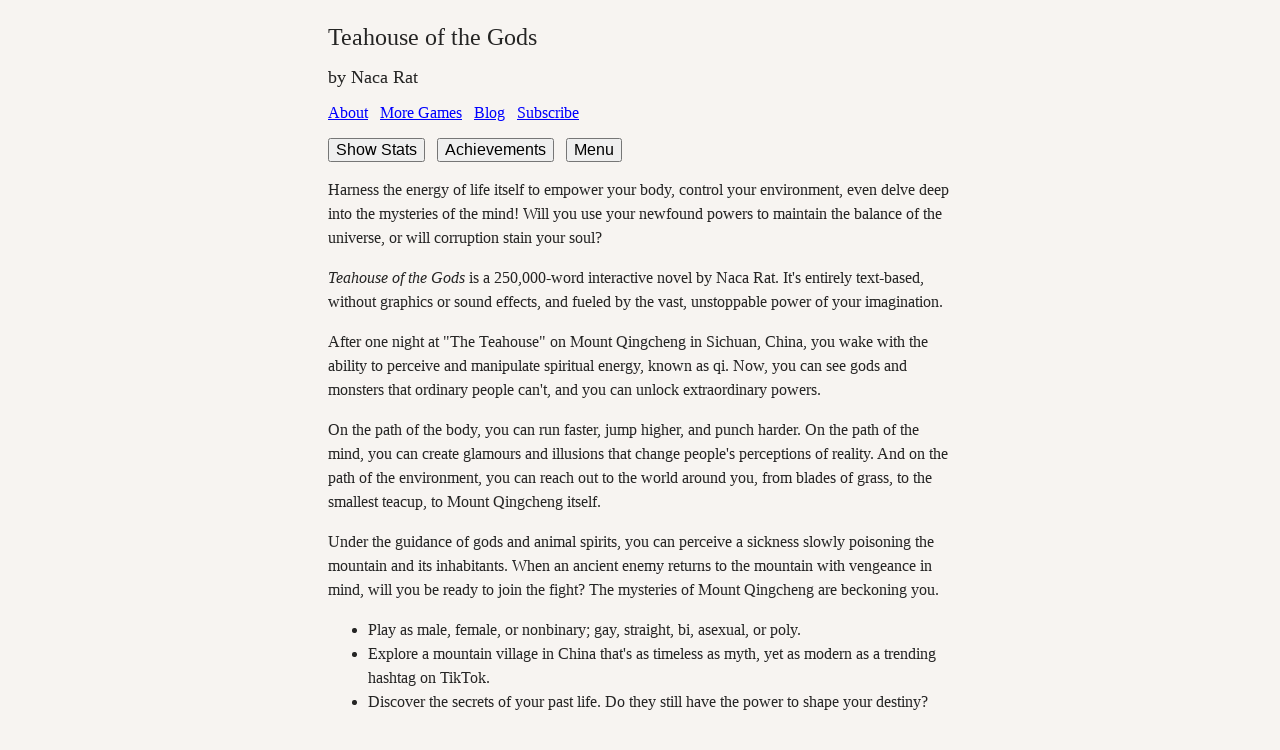

--- FILE ---
content_type: text/html;charset=UTF-8
request_url: https://www.choiceofgames.com/teahouse/index.html
body_size: 3126
content:
<!DOCTYPE html>
<html>
<head>
<meta charset="utf-8">
<meta http-equiv="X-UA-Compatible" content="IE=edge" />
<meta name = "viewport" content = "width = device-width, initial-scale = 1.0, maximum-scale = 1.0">
<title>Teahouse of the Gods</title>
<meta name = "description" content = "Harness the qi energy of life itself to control body, mind, and environment! Will you use your power to save the world, or will corruption stain your soul?">
<link rel="canonical" href="https://www.choiceofgames.com/teahouse/" />
<meta property="og:image" content="https://www.choiceofgames.com/wp-content/uploads/2022/11/web408.png" />
<meta name="apple-itunes-app"
  content="app-id=1363309257, affiliate-data=pt=239125&amp;at=1l3v9PG&amp;ct=teahouseGameBanner, app-argument=https://www.choiceofgames.com/teahouse/">
<meta name="twitter:card" content="summary_large_image">
<meta name="twitter:site" content="@choiceofgames">
<meta name="twitter:title" content="Teahouse of the Gods">
<meta name="twitter:description" content="Harness the qi energy of life itself to control body, mind, and environment! Will you use your power to save the world, or will corruption stain your soul?">
<meta name="twitter:image" content="https://www.choiceofgames.com/wp-content/uploads/2022/11/web408.png">


<script>window.version="UNKNOWN"</script>
<script src="version.js?hash=edab6ac8723df7da656c0acc1adf5bfe"></script>
<script src="persist.js?hash=38c8360c87fe82827bf35e6a4544df43"></script>
<script src="alertify.min.js?hash=0485134254358c184ec306fdff1add6d"></script>
<script src="util.js?hash=19cc8d431cdac1e367bfe53a7ed5ced2"></script>
<link href="style.css?hash=a38a7ec5d951ece94fa3076d73f0debb" rel="stylesheet" type="text/css">
<style id="dynamic"></style>
<script src="ui.js?hash=5df0c49da2f01b1bb5665675efb2cbe2"></script>
<script src="scene.js?hash=254c7fd1389080e2d14ea6b1527fd1f4"></script>
<script src="navigator.js?hash=42df30626596db8c3b16fca9985550c5"></script>
<script src="mygame.js?hash=3ee2441440b40e42746dd8619ca3df70"></script>
<link href="alertify.css?hash=2b569c7db1a52252e13bd94d4aab418a" rel="stylesheet" type="text/css">
<!--[if IE 6]><style>.alertify-logs { position: absolute; }</style><![endif]-->
<meta name="apple-mobile-web-app-capable" content="yes" />
<!--[if IE]><link rel="shortcut icon" href="https://www.choiceofgames.com/favicon.ico"><![endif]-->
<link href="icon.jpg?hash=1b0dcb6a18abb8b848f153b77e5023fb" rel="icon">
<link href="icon.jpg?hash=1b0dcb6a18abb8b848f153b77e5023fb" rel="apple-touch-icon">
<link rel="manifest" href="manifest.json">
<meta http-equiv="origin-trial" content="[base64]">
<meta name="apple-mobile-web-app-capable" content="yes">
<meta name="apple-mobile-web-app-status-bar-style" content="black">
<meta name="apple-mobile-web-app-title" content="Teahouse">
<meta name="msapplication-TileImage" content="icon.jpg">
<meta name="msapplication-TileColor" content="#000000">
<meta name="theme-color" content="#626160"/>
<script>
// INSERT store name; disabled by default because it's confusing for newbie authors
window.storeName = "teahouse";
window.stripeKey = "pk_live_GqEqh7tXctOwj8MrtyBLFGMg";
window.appPurchase = "adfree";
window.steamClobber = new Date().getTime() < new Date("Apr 15, 2016");
window.releaseDate = new Date(Date.parse("Nov 23, 2022 05:30 PDT"));
//Scene.generatedFast = true;
var rootDir = "";
</script>
</head>
<body><div class="container" id="container1">
<div id="advertisement">
</div>
<div id="header">
  <div id="identity"><a href="#" id="email">you@example.com</a>
  <a href="#" onclick="logout(); loginDiv(); return false;" id="logout">Sign Out</a>
  </div>

  <h1 id="title" class="gameTitle">Teahouse of the Gods</h1>
<h2 id="author" class="gameTitle">by Naca Rat</h2>

  <p id="headerLinks">
      <a href="credits.html" id="aboutLink" class="spacedLink">About</a>
      <a href="https://www.choiceofgames.com/category/our-games/" onclick="moreGames(); return false;" class="spacedLink">More Games</a>
      <a href="https://www.choiceofgames.com/blog/" class="spacedLink">Blog</a>
      <a href="javascript:subscribeLink();" id="subscribeLink" class="spacedLink">Subscribe</a>
      <span id="share">
      </span>
    </p>
  <p id="buttons">
    <button id="statsButton" class="spacedLink" onclick="showStats()">Show Stats</button>
    <button id="achievementsButton" onclick="showAchievements()" class="spacedLink" style="display: none">Achievements</button>
    <button id="bugButton" onclick="reportBug()" class="spacedLink" style="display: none">Report Bug</button>
    <button id="menuButton" onclick="showMenu()" class="spacedLink">Menu</button>
  </p>
</div>
<div id="main">
<div id="text">
</div>
<script>
startLoading();
</script>
</div>
<div id="mobileLinks" class="webOnly">
  <p class="mobileBadges">
    <a class='spacedLink' id='steamLink' href='https://store.steampowered.com/app/2186380'><img src='https://www.choiceofgames.com/icons/Logo_Steam_blackBG.jpg' style='height: 3em;'></a>
    <a class='spacedLink' id='iphoneLink' href='https://apps.apple.com/app/apple-store/id1363309257?pt=239125&amp;ct=teahouseGame&amp;mt=8'><img src='https://www.choiceofgames.com/icons/appstore.svg' style='height: 3em;'></a>
    <a class='spacedLink' id='androidLink' href='https://play.google.com/store/apps/details?id=com.choiceofgames.teahouse&amp;referrer=utm_medium%3Dweb%26utm_source%3DteahouseGame'><img src='https://www.choiceofgames.com/icons/gps-badge-small.png' style='height: 3em;'></a>
    <a class='spacedLink' id='kindleLink' href='https://www.amazon.com/gp/mas/dl/android?p=com.choiceofgames.omnibus&amp;t=choofgam-20&amp;ref=teahouseGame'><img src='https://www.choiceofgames.com/icons/amazon-small.png' style='height: 3em;'></a>
  </p>
</div>
<p id="emailUs">Love it?  Hate it?  Write us at <a id="supportEmail" href='mailto:support-teahouse@choiceofgames.com'>support-teahouse@choiceofgames.com</a></p>
</div>
<noscript>
<p>Harness the qi energy of life itself to control body, mind, and environment! Will you use your power to save the world, or will corruption stain your soul?</p>
<p>This game requires JavaScript; please enable JavaScript and refresh this page.</p>
<p>If you can't get the game to work, please write to us at
<a href="mailto:support-teahouse@choiceofgames.com">support-teahouse@choiceofgames.com</a> for assistance.</p>
</noscript>
<dialog id="keyboardShortcuts" onclick="event.target === this && this.close()">
<header><span>Keyboard Shortcuts</span> <form method=dialog><button>X</button></form></header>
<div class="table">
  <div>Scroll Down</div>
  <div><span class="key">Space</span></div>
  <div>Scroll Up</div>
  <div><span class="key">Shift</span> + <span class="key">Space</span></div>
  <div>Next Option</div>
  <div><span class="key">J</span></div>
  <div>Previous Option</div>
  <div><span class="key">K</span></div>
  <div>Next (Press and Hold)</div>
  <div><span class="key">Enter</span></div>
  <div>Jump to Option</div>
  <div><span class="key">1</span> - <span class="key">9</span></div>
  <div>Show Stats</div>
  <div><span class="key">Q</span></div>
  <div>Menu</div>
  <div><span class="key">W</span></div>
  <div>Show Shortcuts</div>
  <div><span class="key">?</span></div>
</div>
</dialog>
<script type="text/javascript">
  if (isWeb) {
    (function(i,s,o,g,r,a,m){i['GoogleAnalyticsObject']=r;i[r]=i[r]||function(){
    (i[r].q=i[r].q||[]).push(arguments)},i[r].l=1*new Date();a=s.createElement(o),
    m=s.getElementsByTagName(o)[0];a.async=1;a.src=g;m.parentNode.insertBefore(a,m)
    })(window,document,'script','//www.google-analytics.com/analytics.js','ga');

    ga('create', 'UA-11851531-1', 'auto');
    ga('require', 'displayfeatures');
    ga('send', 'pageview');

    var useServiceWorker = !/CoGnibus/.test(navigator.userAgent);
    if (useServiceWorker && 'serviceWorker' in navigator) {
      navigator.serviceWorker.register('serviceworker.js').then(function(registration) {
        console.log('ServiceWorker registration successful with scope: ', registration.scope);
        navigator.serviceWorker.addEventListener('controllerchange', function() {
          console.log('controllerchanged');
          self.controllerchanged = true;
        })
      }).catch(function(err) {
        console.error('ServiceWorker registration failed: ', err);
      });
    }
  }
</script>
</body>
</html>


--- FILE ---
content_type: application/javascript
request_url: https://www.choiceofgames.com/teahouse/persist.js?hash=38c8360c87fe82827bf35e6a4544df43
body_size: 10835
content:
//
// Copyright (c) 2008, 2009 Paul Duncan (paul@pablotron.org)
// 
// Permission is hereby granted, free of charge, to any person obtaining a copy
// of this software and associated documentation files (the "Software"), to deal
// in the Software without restriction, including without limitation the rights
// to use, copy, modify, merge, publish, distribute, sublicense, and/or sell
// copies of the Software, and to permit persons to whom the Software is
// furnished to do so, subject to the following conditions:
// 
// The above copyright notice and this permission notice shall be included in
// all copies or substantial portions of the Software.
// 
// THE SOFTWARE IS PROVIDED "AS IS", WITHOUT WARRANTY OF ANY KIND, EXPRESS OR
// IMPLIED, INCLUDING BUT NOT LIMITED TO THE WARRANTIES OF MERCHANTABILITY,
// FITNESS FOR A PARTICULAR PURPOSE AND NONINFRINGEMENT. IN NO EVENT SHALL THE
// AUTHORS OR COPYRIGHT HOLDERS BE LIABLE FOR ANY CLAIM, DAMAGES OR OTHER
// LIABILITY, WHETHER IN AN ACTION OF CONTRACT, TORT OR OTHERWISE, ARISING FROM,
// OUT OF OR IN CONNECTION WITH THE SOFTWARE OR THE USE OR OTHER DEALINGS IN
// THE SOFTWARE.
//


/* 
 * The contents of gears_init.js; we need this because Chrome supports
 * Gears out of the box, but still requires this constructor.  Note that
 * if you include gears_init.js then this function does nothing.
 */
(function() {
  // We are already defined. Hooray!
  if (window.google && google.gears)
    return;

  // factory 
  var F = null;

  // Firefox
  if (typeof GearsFactory != 'undefined') {
    F = new GearsFactory();
  } else {
    // IE
    try {
      F = new ActiveXObject('Gears.Factory');
      // privateSetGlobalObject is only required and supported on WinCE.
      if (F.getBuildInfo().indexOf('ie_mobile') != -1)
        F.privateSetGlobalObject(this);
    } catch (e) {
      // Safari
      if ((typeof navigator.mimeTypes != 'undefined')
           && navigator.mimeTypes["application/x-googlegears"]) {
        F = document.createElement("object");
        F.style.display = "none";
        F.width = 0;
        F.height = 0;
        F.type = "application/x-googlegears";
        document.documentElement.appendChild(F);
      }
    }
  }

  // *Do not* define any objects if Gears is not installed. This mimics the
  // behavior of Gears defining the objects in the future.
  if (!F)
    return;

  // Now set up the objects, being careful not to overwrite anything.
  //
  // Note: In Internet Explorer for Windows Mobile, you can't add properties to
  // the window object. However, global objects are automatically added as
  // properties of the window object in all browsers.
  if (!window.google)
    google = {};

  if (!google.gears)
    google.gears = {factory: F};
})();

/**
 * Persist - top-level namespace for Persist library.
 * @namespace
 */
Persist = (function() {
  var VERSION = '0.2.0', P, B, esc, init, empty, ec;

  // easycookie 0.2.1 (pre-minified)
  // (see http://pablotron.org/software/easy_cookie/)
  ec = (function(){var EPOCH='Thu, 01-Jan-1970 00:00:01 GMT',RATIO=1000*60*60*24,KEYS=['expires','path','domain'],esc=escape,un=unescape,doc=document,me;var get_now=function(){var r=new Date();r.setTime(r.getTime());return r;}
var cookify=function(c_key,c_val){var i,key,val,r=[],opt=(arguments.length>2)?arguments[2]:{};r.push(esc(c_key)+'='+esc(c_val));for(i=0;i<KEYS.length;i++){key=KEYS[i];if(val=opt[key])
r.push(key+'='+val);}
if(opt.secure)
r.push('secure');return r.join('; ');}
var alive=function(){var k='__EC_TEST__',v=new Date();v=v.toGMTString();this.set(k,v);this.enabled=(this.remove(k)==v);return this.enabled;}
me={set:function(key,val){var opt=(arguments.length>2)?arguments[2]:{},now=get_now(),expire_at,cfg={};if(opt.expires){cfg.expires=new Date(now.getTime()+opt.expires*RATIO);cfg.expires=cfg.expires.toGMTString();}
var keys=['path','domain','secure'];for(i=0;i<keys.length;i++)
if(opt[keys[i]])
cfg[keys[i]]=opt[keys[i]];var r=cookify(key,val,cfg);doc.cookie=r;return val;},has:function(key){key=esc(key);var c=doc.cookie,ofs=c.indexOf(key+'='),len=ofs+key.length+1,sub=c.substring(0,key.length);return((!ofs&&key!=sub)||ofs<0)?false:true;},get:function(key){key=esc(key);var c=doc.cookie,ofs=c.indexOf(key+'='),len=ofs+key.length+1,sub=c.substring(0,key.length),end;if((!ofs&&key!=sub)||ofs<0)
return null;end=c.indexOf(';',len);if(end<0)
end=c.length;return un(c.substring(len,end));},remove:function(k){var r=me.get(k),opt={expires:EPOCH};doc.cookie=cookify(k,'',opt);return r;},keys:function(){var c=doc.cookie,ps=c.split('; '),i,p,r=[];for(i=0;i<ps.length;i++){p=ps[i].split('=');r.push(un(p[0]));}
return r;},all:function(){var c=doc.cookie,ps=c.split('; '),i,p,r=[];for(i=0;i<ps.length;i++){p=ps[i].split('=');r.push([un(p[0]),un(p[1])]);}
return r;},version:'0.2.1',enabled:false};me.enabled=alive.call(me);return me;}());

  // wrapper for Array.prototype.indexOf, since IE doesn't have it
  var index_of = (function() {
    if (Array.prototype.indexOf)
      return function(ary, val) { 
        return Array.prototype.indexOf.call(ary, val);
      };
    else
      return function(ary, val) {
        var i, l;

        for (i = 0, l = ary.length; i < l; i++)
          if (ary[i] == val)
            return i;

        return -1;
      };
  })();


  // empty function
  empty = function() { };

  /**
   * Escape spaces and underscores in name.  Used to generate a "safe"
   * key from a name.
   *
   * @private
   */
  esc = function(str) {
    return 'PS' + str.replace(/_/g, '__').replace(/ /g, '_s');
  };

  C = {
    /* 
     * Backend search order.
     * 
     * Note that the search order is significant; the backends are
     * listed in order of capacity, and many browsers
     * support multiple backends, so changing the search order could
     * result in a browser choosing a less capable backend.
     */ 
    search_order: [
      // TODO: air
      'steamworksStorage',
      'cefStorage',
      'winOldStorage',
      'winStoreStorage',
      'macStorage',
      'iosStorage',
      'localChromeStorage',
      'androidStorage',
      'indexed_db',
      'whatwg_db', 
      'localstorage',
      'globalstorage', 
      'cookie',
      'gears',
      'ie', 
      'flash'
    ],

    // valid name regular expression
    name_re: /^[a-z][a-z0-9_ -]+$/i,

    // list of backend methods
    methods: [
      'init', 
      'get', 
      'set', 
      'remove', 
      'load', 
      'save'
      // TODO: clear method?
    ],

    // sql for db backends (gears and db)
    sql: {
      version:  '1', // db schema version

      // XXX: the "IF NOT EXISTS" is a sqlite-ism; fortunately all the 
      // known DB implementations (safari and gears) use sqlite
      create:   "CREATE TABLE IF NOT EXISTS persist_data (k TEXT UNIQUE NOT NULL PRIMARY KEY, v TEXT NOT NULL)",
      get:      "SELECT v FROM persist_data WHERE k = ?",
      set:      "INSERT INTO persist_data(k, v) VALUES (?, ?)",
      remove:   "DELETE FROM persist_data WHERE k = ?" 
    },

    // default flash configuration
    flash: {
      // ID of wrapper element
      div_id:   '_persist_flash_wrap',

      // id of flash object/embed
      id:       '_persist_flash',

      // default path to flash object
      path: 'persist.swf',
      size: { w:1, h:1 },

      // arguments passed to flash object
      args: {
        autostart: true
      }
    } 
  };

  // built-in backends
  B = {
    // gears db backend
    // (src: http://code.google.com/apis/gears/api_database.html)
    gears: {
      // no known limit
      size:   -1,

      test: function() {
        // test for gears
        return (window.google && window.google.gears) ? true : false;
      },

      methods: {
        transaction: function(fn) {
          var db = this.db;

          // begin transaction
          db.execute('BEGIN').close();

          // call callback fn
          fn.call(this, db);

          // commit changes
          db.execute('COMMIT').close();
        },

        init: function() {
          var db;

          // create database handle (TODO: add schema version?)
          db = this.db = google.gears.factory.create('beta.database');

          // open database
          // from gears ref:
          //
          // Currently the name, if supplied and of length greater than
          // zero, must consist only of visible ASCII characters
          // excluding the following characters:
          //
          //   / \ : * ? " < > | ; ,
          //
          // (this constraint is enforced in the Store constructor)
          db.open(esc(this.name));

          // create table
          db.execute(C.sql.create).close();
        },

        get: function(key, fn, scope) {
          var r, sql = C.sql.get;

          // if callback isn't defined, then return
          if (!fn)
            return;

          // begin transaction
          this.transaction(function (t) {
            var is_valid, val;
            // exec query
            r = t.execute(sql, [key]);

            // check result and get value
            is_valid = r.isValidRow();
            val = is_valid ? r.field(0) : null;

            // close result set
            r.close();

            // call callback
            fn.call(scope || this, is_valid, val);
          });
        },

        set: function(key, val, fn, scope) {
          var rm_sql = C.sql.remove,
              sql    = C.sql.set, r;

          // begin set transaction
          this.transaction(function(t) {
            // exec remove query
            t.execute(rm_sql, [key]).close();

            // exec set query
            t.execute(sql, [key, val]).close();
            
            // run callback (TODO: get old value)
            if (fn)
              fn.call(scope || this, true, val);
          });
        },

        remove: function(key, fn, scope) {
          var get_sql = C.sql.get;
              sql = C.sql.remove,
              r, val = null, is_valid = false;

          // begin remove transaction
          this.transaction(function(t) {
            // if a callback was defined, then get the old
            // value before removing it
            if (fn) {
              // exec get query
              r = t.execute(get_sql, [key]);

              // check validity and get value
              is_valid = r.isValidRow();
              val = is_valid ? r.field(0) : null;

              // close result set
              r.close();
            }

            // exec remove query if no callback was defined, or if a
            // callback was defined and there was an existing value
            if (!fn || is_valid) {
              // exec remove query
              t.execute(sql, [key]).close();
            }

            // exec callback
            if (fn)
              fn.call(scope || this, is_valid, val);
          });
        } 
      }
    }, 

    steamworksStorage: {
      size:   -1,

      test: function() {
        try {
          return (typeof require !== "undefined" && require('steamworks.js'));
        } catch (e) {
          return false;
        }
      },

      methods: {
        key: function(key) {
          return esc(this.name) + (window.isTrial ? "trial_" : "") + esc(key);
        },

        init: function() {

        },

        get: function(key, fn, scope) {
          var originalKey = key;
          key = this.key(key);

          // if callback isn't defined, then return
          if (!fn)
            return;

          // get callback scope
          scope = scope || this;

          try {
            results = steamworks.cloud.readFile("store" + key);
            // steamworks.js fails with "" when the file doesn't exist
            if (results === "" && !window.isTrial) {
              var trialKey = esc(this.name) + "trial_" + esc(originalKey);
              results = steamworks.cloud.readFile("store" + trialKey);
              if (results !== "") {
                var fixedResults = results.replace(/^.*\n/, "");
                if (fixedResults !== "") {
                  steamworks.cloud.writeFile("store" + key, key + "\n" + fixedResults);
                }
              }
            }
            if (results === "") {
              return fn.call(scope, !"ok");
            }
            var fixedResults = results.replace(/^.*\n/, "");
            if (!fixedResults.length) return fn.call(scope, !"ok");
            fn.call(scope, "ok", results.replace(/^.*\n/, ""));
          } catch (e) {
            fn.call(scope, !"ok");
          }
        },

        set: function(key, val, fn, scope) {
          key = this.key(key);
          scope = scope || this;
          var ok = steamworks.cloud.writeFile("store" + key, key+"\n"+val);
          if (fn) fn.call(scope, ok);
          return val;
        },

        // begin remove transaction
        remove: function(key, fn, scope) {
          key = this.key(key);
          scope = scope || this;
          var ok = steamworks.cloud.deleteFile("store" + key);
          if (fn) fn.call(scope, ok);
        }
      }
    },

    cefStorage: {
      size:   -1,

      test: function() {
        return !!window.cefQuery;
      },

      methods: {
        key: function(key) {
          return esc(this.name) + esc(key);
        },

        init: function() {

        },

        query: function(method, paramString, callback) {
          cefQuery({request:method+" "+paramString,
            onSuccess: function(response) {
              callback(true, response);
            },
            onFailure: function(error_code, error_message) {
              console.error(method + " error: " + error_message);
              callback(false);
            }
          });
        },

        get: function(key, fn, scope) {
          key = this.key(key);

          // if callback isn't defined, then return
          if (!fn)
            return;

          // get callback scope
          scope = scope || this;

          this.query("StorageGet", key, function(ok, results) {
            fn.call(scope, ok, results);
          });
        },

        set: function(key, val, fn, scope) {
          key = this.key(key);
          scope = scope || this;
          this.query("StorageSet", key + " " + val, function(ok){
            if (fn) fn.call(scope, ok, val);
          });
          return val;
        },

        // begin remove transaction
        remove: function(key, fn, scope) {
          key = this.key(key);
          scope = scope || this;
          this.query("StorageRemove", key, function(ok) {
            // return original value? meh
            if (fn) fn.call(scope, ok);
          });
        }
      }
    },

    indexed_db: {
      size: -1,
      test: function() {
        return window.indexedDB;
      },
      methods: {
        promisifyRequest: function (request) {
          return new Promise(function(resolve, reject) {
            request.oncomplete = request.onsuccess = function() { resolve(request.result) };
            request.onabort = request.onerror = function() { reject(request.error) };
          });
        },

        init: function() {
          var request = indexedDB.open(this.name);
          request.onupgradeneeded = function () { return request.result.createObjectStore('PersistJS'); };
          var self = this;
          var dbp = this.promisifyRequest(request).then(function (idb) {
            // upgrade from localstorage
            return new Promise(function (resolve) {
              try {
                var keys = Object.keys(window.localStorage).filter(function (key) {
                  return key.startsWith("PS" + storeName);
                })
                if (keys.length) {
                  var store = idb.transaction('PersistJS', 'readwrite').objectStore('PersistJS');
                  for (var i = 0; i < keys.length; i++) {
                    var key = keys[i].split("PS")[2];
                    var val = localStorage.getItem(keys[i])
                    console.log('putting', key);
                    store.put(val, key);
                  }
                  self.promisifyRequest(store.transaction).then(function () {
                    for (var i = 0; i < keys.length; i++) {
                      localStorage.removeItem(keys[i]);
                    }
                    resolve(idb);
                  })
                } else {
                  resolve(idb);
                }
              } catch (cause) {
                console.log('failed upgrading from localstorage', {cause})
                resolve(idb);
              }
            });
          }).then(function (idb) {
            // upgrade from WebSQL
            return new Promise(function (resolve) {
              if (window.openDatabase) {
                try {
                  var db = openDatabase(
                    storeName,
                    1,
                    "Persistent storage for " + storeName,
                    B.whatwg_db.size
                  );
                  db.transaction(function (t) {
                    t.executeSql("SELECT k, v from persist_data", [], function (t, results) {
                      if (results.rows.length) {
                        var store = idb.transaction('PersistJS', 'readwrite').objectStore('PersistJS');
                        for (var i = 0; i < results.rows.length; i++) {
                          var row = results.rows[i];
                          store.put(row.v, row.k);
                        }
                        self.promisifyRequest(store.transaction).then(function () {
                          db.transaction(function(t) {
                            t.executeSql("DELETE from persist_data", [], function () {
                              resolve(idb);
                            }, function(t, cause) {
                              console.log('error deleting from websql', { cause });
                              resolve(idb);
                            });
                          })
                        })
                      } else {
                        resolve(idb);
                      }
                    }, function (t, cause) {
                      console.log('error upgrading from websql', {cause});
                      resolve(idb);
                    })
                  })
                } catch (cause) {
                  console.log('failed upgrading from websql', { cause })
                  resolve(idb);
                }
              } else {
                resolve(idb);
              }
            })
          });

          this.getStore = function (txMode, callback) {
            return dbp.then(function (db) {
              return callback(db.transaction('PersistJS', txMode).objectStore('PersistJS'));
            });
          };
        },

        get: function (key, fn, scope) {
          scope = scope || this;
          var self = this;
          this.getStore('readonly', function(store) {
            self.promisifyRequest(store.get(key)).then(function (val) {
              fn.call(scope, true, val);
            })
          }).catch(function(error) {
            console.error(error);
            fn.call(scope, false);
          })
        },

        set: function (key, val, fn, scope) {
          scope = scope || this;
          var self = this;
          this.getStore('readwrite', function (store) {
            store.put(val, key);
            self.promisifyRequest(store.transaction).then(function () {
              if (fn) fn.call(scope, true, val);
            })
          }).catch(function (error) {
            console.error(error);
            if (fn) fn.call(scope, false);
          })
        },

        remove: function (key, val, fn, scope) {
          scope = scope || this;
          var self = this;
          this.getStore('readwrite', function (store) {
            store.delete(key);
            self.promisifyRequest(store.transaction).then(function () {
              if (fn) fn.call(scope, true);
            })
          }).catch(function (error) {
            console.error(error);
            if (fn) fn.call(scope, false);
          })
        },

      },
    },

    // whatwg db backend (webkit, Safari 3.1+)
    // (src: whatwg and http://webkit.org/misc/DatabaseExample.html)
    whatwg_db: {
      // size based on DatabaseExample from above (should I increase
      // this?)
      size:   200 * 1024,

      test: function() {
        var name = 'PersistJS Test', 
            desc = 'Persistent database test.';

        // test for openDatabase
        if (!window.openDatabase)
          return false;

        // make sure openDatabase works
        // XXX: will this leak a db handle and/or waste space?
        if (!window.openDatabase(name, C.sql.version, desc, B.whatwg_db.size))
          return false;

        // return true
        return true;
      },

      methods: {
        transaction: function(fn) {
          // lazy create database table;
          // this is done here because there is no way to
          // prevent a race condition if the table is created in init()
          if (!this.db_created) {
            this.db.transaction(function(t) {
              // create table
              t.executeSql(C.sql.create, [], function() {
                this.db_created = true;
              });
            }, empty); // trap exception
          } 

          // execute transaction
          this.db.transaction(fn);
        },

        init: function() {
          // create database handle
          this.db = openDatabase(
            this.name, 
            C.sql.version, 
            this.o.about || ("Persistent storage for " + this.name),
            this.o.size || B.whatwg_db.size 
          );
        },

        get: function(key, fn, scope) {
          var sql = C.sql.get;

          // if callback isn't defined, then return
          if (!fn)
            return;

          // get callback scope
          scope = scope || this;

          // begin transaction
          this.transaction(function (t) {
            t.executeSql(sql, [key], function(t, r) {
              if (r.rows.length > 0)
                fn.call(scope, true, r.rows.item(0)['v']);
              else
                fn.call(scope, false, null);
            });
          });
        },

        set: function(key, val, fn, scope) {
          var rm_sql = C.sql.remove,
              sql    = C.sql.set;

          // begin set transaction
          this.transaction(function(t) {
            // exec remove query
            t.executeSql(rm_sql, [key], function() {
              // exec set query
              t.executeSql(sql, [key, val], function(t, r) {
                // run callback
                if (fn)
                  fn.call(scope || this, true, val);
              });
            });
          });

          return val;
        },

        // begin remove transaction
        remove: function(key, fn, scope) {
          var get_sql = C.sql.get;
              sql = C.sql.remove;

          this.transaction(function(t) {
            // if a callback was defined, then get the old
            // value before removing it
            if (fn) {
              // exec get query
              t.executeSql(get_sql, [key], function(t, r) {
                if (r.rows.length > 0) {
                  // key exists, get value 
                  var val = r.rows.item(0)['v'];

                  // exec remove query
                  t.executeSql(sql, [key], function(t, r) {
                    // exec callback
                    fn.call(scope || this, true, val);
                  });
                } else {
                  // key does not exist, exec callback
                  fn.call(scope || this, false, null);
                }
              });
            } else {
              // no callback was defined, so just remove the
              // data without checking the old value

              // exec remove query
              t.executeSql(sql, [key]);
            }
          });
        } 
      }
    }, 
    
    // globalstorage backend (globalStorage, FF2+, IE8+)
    // (src: http://developer.mozilla.org/en/docs/DOM:Storage#globalStorage)
    // https://developer.mozilla.org/En/DOM/Storage
    //
    // TODO: test to see if IE8 uses object literal semantics or
    // getItem/setItem/removeItem semantics
    globalstorage: {
      // (5 meg limit, src: http://ejohn.org/blog/dom-storage-answers/)
      size: 5 * 1024 * 1024,

      test: function() {
        try {
          if (window.globalStorage && window.globalStorage[this.o.domain]) return true;
        } catch (e) {}
        return false;
      },

      methods: {
        key: function(key) {
          return esc(this.name) + esc(key);
        },

        init: function() {
          this.store = globalStorage[this.o.domain];
        },

        get: function(key, fn, scope) {
          // expand key
          key = this.key(key);

          if (fn)
            fn.call(scope || this, true, this.store.getItem(key));
        },

        set: function(key, val, fn, scope) {
          // expand key
          key = this.key(key);

          // set value
          this.store.setItem(key, val);

          if (fn)
            fn.call(scope || this, true, val);
        },

        remove: function(key, fn, scope) {
          var val;

          // expand key
          key = this.key(key);

          // get value
          val = this.store[key];

          // delete value
          this.store.removeItem(key);

          if (fn)
            fn.call(scope || this, (val !== null), val);
        } 
      }
    }, 
    
    // localstorage backend (globalStorage, FF2+, IE8+)
    // (src: http://www.whatwg.org/specs/web-apps/current-work/#the-localstorage)
    // also http://msdn.microsoft.com/en-us/library/cc197062(VS.85).aspx#_global
    localstorage: {
      // (unknown?)
      // ie has the remainingSpace property, see:
      // http://msdn.microsoft.com/en-us/library/cc197016(VS.85).aspx
      size: -1,

      test: function() {
        try {
          return window.localStorage ? true : false;
        } catch (e) {
          return false;
        }
      },

      methods: {
        key: function(key) {
          return esc(this.name) + esc(key);
        },

        init: function() {
          this.store = localStorage;
        },

        get: function(key, fn, scope) {
          // expand key
          key = this.key(key);

          if (fn)
            fn.call(scope || this, true, this.store.getItem(key));
        },

        set: function(key, val, fn, scope) {
          // expand key
          key = this.key(key);

          // set value
          this.store.setItem(key, val);

          if (fn)
            fn.call(scope || this, true, val);
        },

        remove: function(key, fn, scope) {
          var val;

          // expand key
          key = this.key(key);

          // get value
          val = this.store.getItem(key);

          // delete value
          this.store.removeItem(key);

          if (fn)
            fn.call(scope || this, (val !== null), val);
        } 
      }
    }, 

    // chrome packaged app storage
    // http://developer.chrome.com/stable/apps/storage.html
    localChromeStorage: {
      // (unknown?)
      // ie has the remainingSpace property, see:
      // http://msdn.microsoft.com/en-us/library/cc197016(VS.85).aspx
      size: -1,

      test: function() {
        try {
          return window.chrome && window.chrome.storage && window.chrome.storage.local;
        } catch (e) {
          return false;
        }
      },

      methods: {
        key: function(key) {
          return esc(this.name) + esc(key);
        },

        init: function() {
          this.store = chrome.storage.local;
        },

        get: function(key, fn, scope) {
          // expand key
          key = this.key(key);

          scope = scope || this;
          this.store.get(key, function(val){
            if (fn) fn.call(scope, true, val[key]);
          });
        },

        set: function(key, val, fn, scope) {
          // expand key
          key = this.key(key);

          var out = {};
          out[key] = val;
          if (fn) {
            scope = scope || this;  
            this.store.set(out, function(){
              fn.call(scope, true, val);
            });
          } else {
            this.store.set(out);
          }
        },

        remove: function(key, fn, scope) {
          var val;

          // expand key
          key = this.key(key);

          if (fn) {
            // get value first
            scope = scope || this;
            this.store.get(key, function(val){
              this.store.remove(key, function(){
                fn.call(scope, (val[key] !== null), val[key]);
              });
            });
          } else {
            this.store.remove(key);
          }
        } 
      }
    }, 
    
    // DGF Fake local storage
    androidStorage: {
      // (unknown?)
      // ie has the remainingSpace property, see:
      // http://msdn.microsoft.com/en-us/library/cc197016(VS.85).aspx
      size: -1,

      test: function() {
        try {
          return window.androidStorage ? true : false;
        } catch (e) {
          return false;
        }
      },

      methods: {
        key: function(key) {
          return esc(this.name) + esc(key);
        },

        init: function() {
          this.store = androidStorage;
        },

        get: function(key, fn, scope) {
          // expand key
          key = this.key(key);

          var val = this.store.getItem(key);
          if (val === undefined) val = null;

          if (fn)
            fn.call(scope || this, true, val);
        },

        set: function(key, val, fn, scope) {
          // expand key
          key = this.key(key);

          // set value
          this.store.setItem(key, val);

          if (fn)
            fn.call(scope || this, true, val);
        },

        remove: function(key, fn, scope) {
          var val;

          // expand key
          key = this.key(key);

          // get value
          val = this.store.getItem(key);
          if (val === undefined) val = null;

          // delete value
          this.store.removeItem(key);

          if (fn)
            fn.call(scope || this, (val !== null), val);
        } 
      }
    }, 

    // DGF iOS managed storage
    iosStorage: {
      size: -1,

      test: function() {
        try {
          var userAgent = navigator.userAgent;
          return (window.isIosApp || (/CoGnibus/.test(userAgent) && !/Android/.test(userAgent))) ? true : false;
        } catch (e) {
          return false;
        }
      },

      methods: {
        key: function(key) {
          return esc(this.name) + esc(key);
        },

        init: function() {

        },

        callIos: function(scheme, path) {
          if (typeof webkit !== "undefined" && webkit.messageHandlers) {
            return webkit.messageHandlers.choicescript.postMessage([scheme, path]);
          }
          path = encodeURIComponent(path).replace(/[!~*')(]/g, function(match) {
            return "%" + match.charCodeAt(0).toString(16);
          });

          var url = scheme + "://" + path;
          setTimeout(function() {
            var iframe = document.createElement("IFRAME");
            iframe.setAttribute("src", url);
            iframe.setAttribute("style", "display:none");
            document.documentElement.appendChild(iframe);
            iframe.parentNode.removeChild(iframe);
            iframe = null;
          }, 0);
        },

        get: function(key, fn, scope) {
          if (!fn) return;
          // expand key
          key = this.key(key);

          var nonce = "storageget" + key + (+new Date);
          var i = 0;
          while (window[nonce]) {
            nonce = "storageget" + key + (+new Date) + String(i++);
          }
          window[nonce] = function(value) {
            delete window[nonce];
            fn.call(scope || this, true, value);
          }
          this.callIos("storageget", key + " " + nonce);
        },

        set: function(key, val, fn, scope) {
          // expand key
          key = this.key(key);

          // set value
          var nonce = "storageset" + key + (+new Date);
          var i = 0;
          while (window[nonce]) {
            nonce = "storageget" + key + (+new Date) + String(i++);
          }
          window[nonce] = function() {
            delete window[nonce];
            if (fn) fn.call(scope || this, true, val);
          }
          this.callIos("storageset", key + " " + nonce + " " + encodeURIComponent(val));
        },

        remove: function(key, fn, scope) {
          if (fn) {
            this.get(key, function(val) {
              this._remove(key, fn, scope, val);
            }, this);
          } else {
            this._remove(key, fn, scope);
          }
        },

        _remove: function(key, fn, scope, val) {
          var val;

          // expand key
          key = this.key(key);

          // delete value
          var nonce = "storagerem" + key + (+new Date);
          var i = 0;
          while (window[nonce]) {
            nonce = "storageget" + key + (+new Date) + String(i++);
          }
          window[nonce] = function() {
            delete window[nonce];
            if (fn) fn.call(scope || this, (val !== null), val);
          }
          this.callIos("storagerem", key + " " + nonce);
        } 
      }
    }, 

    // DGF macOS managed storage
    macStorage: {
      size: -1,

      test: function () {
        return !!window.isMacApp;
      },

      methods: {
        key: function (key) {
          return esc(this.name) + esc(key);
        },

        init: function () {

        },

        callMac: function (scheme, path) {
          if (typeof webkit !== "undefined" && webkit.messageHandlers) {
            return webkit.messageHandlers.choicescript.postMessage([scheme, path]);
          }
        },

        get: function (key, fn, scope) {
          if (!fn) return;
          // expand key
          key = this.key(key);

          var nonce = "storageget" + key + (+new Date);
          var i = 0;
          while (window[nonce]) {
            nonce = "storageget" + key + (+new Date) + String(i++);
          }
          window[nonce] = function (value) {
            delete window[nonce];
            fn.call(scope || this, true, value);
          }
          this.callMac("storageget", key + " " + nonce);
        },

        set: function (key, val, fn, scope) {
          // expand key
          key = this.key(key);

          // set value
          var nonce = "storageset" + key + (+new Date);
          var i = 0;
          while (window[nonce]) {
            nonce = "storageget" + key + (+new Date) + String(i++);
          }
          window[nonce] = function () {
            delete window[nonce];
            if (fn) fn.call(scope || this, true, val);
          }
          this.callMac("storageset", key + " " + nonce + " " + encodeURIComponent(val));
        },

        remove: function (key, fn, scope) {
          if (fn) {
            this.get(key, function (val) {
              this._remove(key, fn, scope, val);
            }, this);
          } else {
            this._remove(key, fn, scope);
          }
        },

        _remove: function (key, fn, scope, val) {
          var val;

          // expand key
          key = this.key(key);

          // delete value
          var nonce = "storagerem" + key + (+new Date);
          var i = 0;
          while (window[nonce]) {
            nonce = "storageget" + key + (+new Date) + String(i++);
          }
          window[nonce] = function () {
            delete window[nonce];
            if (fn) fn.call(scope || this, (val !== null), val);
          }
          this.callMac("storagerem", key + " " + nonce);
        }
      }
    }, 

    // DGF Old win app managed storage
    winOldStorage: {
      size: -1,

      test: function() {
        try {
          return window.external.IsWinOldApp();
        } catch (e) {
          return false;
        }
      },

      methods: {
        key: function(key) {
          return esc(this.name) + esc(key);
        },

        init: function() {
          this.store = window.external;
        },

        get: function(key, fn, scope) {
          // expand key
          key = this.key(key);

          if (fn)
            fn.call(scope || this, true, this.store.GetValue(key));
        },

        set: function(key, val, fn, scope) {
          // expand key
          key = this.key(key);

          // set value
          this.store.SetValue(key, val);

          if (fn)
            fn.call(scope || this, true, val);
        },

        remove: function(key, fn, scope) {
          var val;

          // expand key
          key = this.key(key);

          // get value
          val = this.store.GetValue(key)

          // delete value
          this.store.DeleteValue(key);

          if (fn)
            fn.call(scope || this, (val !== null), val);
        } 
      }
    }, 

      // DGF WinStore managed storage
    winStoreStorage: {
        size: -1,

        test: function () {
            try {
                return Windows.Storage.ApplicationData.current.roamingFolder;
            } catch (e) {
                return false;
            }
        },

        methods: {
            key: function (key) {
                return esc(this.name) + esc(key);
            },

            init: function () {
                var self = this;
                function doneLoadingWinStore() {
                  self.loaded = true;
                  for (var i = self.loadListeners.length - 1; i >= 0; i--) {
                    setTimeout(self.loadListeners[i], 0);
                  }
                }
                this.loaded = false;
                this.loadListeners = [];

                Windows.Storage.ApplicationData.current.roamingFolder
                  .createFileAsync("data.txt", Windows.Storage.CreationCollisionOption.openIfExists)
                  .then(function (file) {
                    self.file = file;
                    return Windows.Storage.FileIO.readTextAsync(file);
                  }).done(function (data) {
                    self.store = {};
                    if (data && typeof data == "string") {
                      var rows = data.split("\n");
                      for (var i = rows.length - 1; i >= 0; i--) {
                        var row = rows[i].split("\t");
                        self.store[row[0]] = decodeURIComponent(row[1]);
                      }
                    }
                    doneLoadingWinStore();
                  },
                  function(){
                    self.store = {};
                    doneLoadingWinStore();
                  });
            },

            get: function (key, fn, scope) {
                if (!this.loaded) {
                  var self = this;
                  this.loadListeners.push(function() {self.get(key, fn, scope)});
                  return;
                }
                // expand key
                key = this.key(key);

                if (fn)
                    fn.call(scope || this, true, this.store[key]);
            },

            set: function (key, val, fn, scope) {
                if (!this.loaded) {
                  var self = this;
                  this.loadListeners.push(function() {self.set(key, val, fn, scope)});
                  return;
                }
                // expand key
                key = this.key(key);

                // set value
                this.store[key] = val;
                this.writeAsync();

                if (fn)
                    fn.call(scope || this, true, val);
            },

            remove: function (key, fn, scope) {
                if (!this.loaded) {
                  var self = this;
                  this.loadListeners.push(function() {self.remove(key, fn, scope)});
                  return;
                }
                var val;

                // expand key
                key = this.key(key);

                // get value
                val = this.store[key];

                // delete value
                delete this.store[key];
                this.writeAsync();

                if (fn)
                    fn.call(scope || this, (val !== null), val);
            },

            writeAsync: function() {
              var output = [];
              for (var key in this.store) {
                output.push(key, '\t', encodeURIComponent(this.store[key]), '\n');
              }
              Windows.Storage.FileIO.writeTextAsync(this.file, output.join(''));
            }
        }
    },

    // IE backend
    ie: {
      prefix:   '_persist_data-',
      // style:    'display:none; behavior:url(#default#userdata);',

      // 64k limit
      size:     64 * 1024,

      test: function() {
        // make sure we're dealing with IE
        // (src: http://javariet.dk/shared/browser_dom.htm)
        return window.ActiveXObject ? true : false;
      },

      make_userdata: function(id) {
        var el = document.createElement('div');

        // set element properties
        // http://msdn.microsoft.com/en-us/library/ms531424(VS.85).aspx 
        // http://www.webreference.com/js/column24/userdata.html
        el.id = id;
        el.style.display = 'none';
        el.addBehavior('#default#userdata');

        // append element to body
        document.body.appendChild(el);

        // return element
        return el;
      },

      methods: {
        init: function() {
          var id = B.ie.prefix + esc(this.name);

          // save element
          this.el = B.ie.make_userdata(id);

          // load data
          if (this.o.defer)
            this.load();
        },

        get: function(key, fn, scope) {
          var val;

          // expand key
          key = esc(key);

          // load data
          if (!this.o.defer)
            this.load();

          // get value
          val = this.el.getAttribute(key);

          // call fn
          if (fn)
            fn.call(scope || this, val ? true : false, val);
        },

        set: function(key, val, fn, scope) {
          // expand key
          key = esc(key);
          
          // set attribute
          this.el.setAttribute(key, val);

          // save data
          if (!this.o.defer)
            this.save();

          // call fn
          if (fn)
            fn.call(scope || this, true, val);
        },

        remove: function(key, fn, scope) {
          var val;

          // expand key
          key = esc(key);

          // load data
          if (!this.o.defer)
            this.load();

          // get old value and remove attribute
          val = this.el.getAttribute(key);
          this.el.removeAttribute(key);

          // save data
          if (!this.o.defer)
            this.save();

          // call fn
          if (fn)
            fn.call(scope || this, val ? true : false, val);
        },

        load: function() {
          this.el.load(esc(this.name));
        },

        save: function() {
          this.el.save(esc(this.name));
        }
      }
    },

    // cookie backend
    // uses easycookie: http://pablotron.org/software/easy_cookie/
    cookie: {
      delim: ':',

      // 4k limit (low-ball this limit to handle browser weirdness, and 
      // so we don't hose session cookies)
      size: 4000,

      test: function() {
        // XXX: use easycookie to test if cookies are enabled
        return P.Cookie.enabled ? true : false;
      },

      methods: {
        key: function(key) {
          return this.name + B.cookie.delim + key;
        },

        get: function(key, fn, scope) {
          var val;

          // expand key 
          key = this.key(key);

          // get value
          val = ec.get(key);

          // call fn
          if (fn)
            fn.call(scope || this, val != null, val);
        },

        set: function(key, val, fn, scope) {
          // expand key 
          key = this.key(key);

          // save value
          ec.set(key, val, this.o);

          // call fn
          if (fn)
            fn.call(scope || this, true, val);
        },

        remove: function(key, val, fn, scope) {
          var val;

          // expand key 
          key = this.key(key);

          // remove cookie
          val = ec.remove(key)

          // call fn
          if (fn)
            fn.call(scope || this, val != null, val);
        } 
      }
    },

    // flash backend (requires flash 8 or newer)
    // http://kb.adobe.com/selfservice/viewContent.do?externalId=tn_16194&sliceId=1
    // http://livedocs.adobe.com/flash/8/main/wwhelp/wwhimpl/common/html/wwhelp.htm?context=LiveDocs_Parts&file=00002200.html
    flash: {
      test: function() {
        // TODO: better flash detection
        if (!window.deconcept || !window.deconcept.SWFObjectUtil)
          return false;

        // get the major version
        var major = deconcept.SWFObjectUtil.getPlayerVersion().major;

        // check flash version (require 8.0 or newer)
        return (major >= 8) ? true : false;
      },

      methods: {
        init: function() {
          if (!B.flash.el) {
            var o, key, el, cfg = C.flash;

            // create wrapper element
            el = document.createElement('div');
            el.id = cfg.div_id;

            // FIXME: hide flash element
            // el.style.display = 'none';

            // append element to body
            document.body.appendChild(el);

            // create new swf object
            o = new deconcept.SWFObject(this.o.swf_path || cfg.path, cfg.id, cfg.size.w, cfg.size.h, '8');

            // set parameters
            for (key in cfg.args)
              o.addVariable(key, cfg.args[key]);

            // write flash object
            o.write(el);

            // save flash element
            B.flash.el = document.getElementById(cfg.id);
          }

          // use singleton flash element
          this.el = B.flash.el;
        },

        get: function(key, fn, scope) {
          var val;

          // escape key
          key = esc(key);

          // get value
          val = this.el.get(this.name, key);

          // call handler
          if (fn)
            fn.call(scope || this, val !== null, val);
        },

        set: function(key, val, fn, scope) {
          var old_val;

          // escape key
          key = esc(key);

          // set value
          old_val = this.el.set(this.name, key, val);

          // call handler
          if (fn)
            fn.call(scope || this, true, val);
        },

        remove: function(key, fn, scope) {
          var val;

          // get key
          key = esc(key);

          // remove old value
          val = this.el.remove(this.name, key);

          // call handler
          if (fn)
            fn.call(scope || this, true, val);
        }
      }
    }
  };

  /**
   * Test for available backends and pick the best one.
   * @private
   */
  var init = function() {
    var i, l, b, key, fns = C.methods, keys = C.search_order;

    // set all functions to the empty function
    for (i = 0, l = fns.length; i < l; i++) 
      P.Store.prototype[fns[i]] = empty;

    // clear type and size
    P.type = null;
    P.size = -1;

    // loop over all backends and test for each one
    for (i = 0, l = keys.length; !P.type && i < l; i++) {
      b = B[keys[i]];

      // test for backend
      try {
        if (b.test()) {
          // found backend, save type and size
          P.type = keys[i];
          P.size = b.size;

          // extend store prototype with backend methods
          for (key in b.methods)
            P.Store.prototype[key] = b.methods[key];
        }
      } catch (e) {}
    }

    // mark library as initialized
    P._init = true;
  };

  // create top-level namespace
  P = {
    // version of persist library
    VERSION: VERSION,

    // backend type and size limit
    type: null,
    size: 0,

    // XXX: expose init function?
    // init: init,

    add: function(o) {
      // add to backend hash
      B[o.id] = o;

      // add backend to front of search order
      C.search_order = [o.id].concat(C.search_order);

      // re-initialize library
      init();
    },

    remove: function(id) {
      var ofs = index_of(C.search_order, id);
      if (ofs < 0)
        return;

      // remove from search order
      C.search_order.splice(ofs, 1);

      // delete from lut
      delete B[id];

      // re-initialize library
      init();
    },

    // expose easycookie API
    Cookie: ec,

    // store API
    Store: function(name, o) {
      // verify name
      if (!C.name_re.exec(name))
        throw new Error("Invalid name");

      // XXX: should we lazy-load type?
      // if (!P._init)
      //   init();

      if (!P.type)
        throw new Error("No suitable storage found");

      o = o || {};
      this.name = name;

      // get domain (XXX: does this localdomain fix work?)
      o.domain = o.domain || location.host || 'localhost';
      
      // strip port from domain (XXX: will this break ipv6?)
      o.domain = o.domain.replace(/:\d+$/, '')

      // append localdomain to domains w/o '."
      // (see https://bugzilla.mozilla.org/show_bug.cgi?id=357323)
      // (file://localhost/ works, see: 
      // https://bugzilla.mozilla.org/show_bug.cgi?id=469192)
/* 
 *       if (!o.domain.match(/\./))
 *         o.domain += '.localdomain';
 */ 

      this.o = o;

      // expires in 2 years
      o.expires = o.expires || 365 * 2;

      // set path to root
      o.path = o.path || '/';

      // call init function
      this.init();
    } 
  };

  // init persist
  init();

  // return top-level namespace
  return P;
})();


--- FILE ---
content_type: application/javascript
request_url: https://www.choiceofgames.com/teahouse/mygame.js?hash=3ee2441440b40e42746dd8619ca3df70
body_size: 4961
content:
nav = new SceneNavigator([
 "startup",
 "1_The_Fox_Gods_Wedding",
 "2_The_Night_Market",
 "3_The_Woman_on_Your_Doorstep",
 "4_The_Panda_Spirit",
 "5_The_Fox_and_Victoria",
 "6_The_Court_of_Heaven",
 "7_The_Mountains_Corruption",
 "8_The_Beginnings_End",
 "9_The_Rivers_And_Lakes",
 "10_The_Fishy_Rumors",
 "11_The_King_Of_Hell",
 "12_The_Soda_Fountain_Of_Oblivion",
 "13_The_Source_of_Corruption",
 "14_A_Pile_Of_Trash",
 "15_The_Calm_Before_The_Storm",
 "16_The_Heart_of_the_Mountain",
 "17_The_Emperors_New_Clothes",
 "18_The_Night_Parade",
 "19_The_End_of_Time",
 "20_An_Invincible_Summer",
 "end_scene"
]);
stats = {
 "choice_title": "Teahouse of the Gods",
 "f_name": "Your Character",
 "chinese": "1",
 "mandarin": "1",
 "sbj": "she",
 "adj": "her",
 "pos": "her",
 "gender": "1",
 "origin_country": "",
 "mem1": "false",
 "mem2": "false",
 "mind": "35",
 "body": "35",
 "environment": "35",
 "social": "30",
 "tech": "30",
 "financial": "30",
 "mind_temp": "35",
 "body_temp": "35",
 "env_temp": "35",
 "blunt_polite": "50",
 "trusting_thoughtful": "50",
 "easygoing_proactive": "50",
 "reticent_outspoken": "50",
 "serious_humorous": "50",
 "blunt": "0",
 "polite": "0",
 "trusting": "0",
 "thoughtful": "0",
 "easygoing": "0",
 "proactive": "0",
 "reticent": "0",
 "outspoken": "0",
 "serious": "0",
 "humorous": "0",
 "allies": "25",
 "earth_hell": "30",
 "earth_heaven": "30",
 "heaven_hell": "30",
 "corruption": "0",
 "dmg": "10",
 "food": "1",
 "ali": "55",
 "ali_atr": "false",
 "be_creep": "false",
 "respect_flirt": "false",
 "vic": "90",
 "vic_atr": "false",
 "xt": "10",
 "xti": "30",
 "xt_atr": "false",
 "xt_date": "1",
 "xt_reveal": "false",
 "qin": "50",
 "vlad": "65",
 "dahua": "40",
 "asparagus_lettuce": "false",
 "egg_tomato": "false",
 "tea_egg": "false",
 "cola_chicken": "false",
 "dragon_whisker": "false",
 "boba": "false",
 "braised_pork": "false",
 "false_flower": "false",
 "wall_jump": "false",
 "pekin_duck": "false",
 "impossible_latte": "false",
 "death_coffee": "false",
 "future_starbucks": "false",
 "past_starbucks": "false",
 "dim_sum": "false",
 "kl_mian": "false",
 "ksf_tea": "false",
 "watermelon_juice": "false",
 "coconut_juice": "false",
 "almond_dew": "false",
 "plum_soup": "false",
 "coke": "false",
 "water": "false",
 "mapo_tofu": "false",
 "shuizhuyu": "false",
 "fresh_jujube": "false",
 "milk": "false",
 "rose_pastry": "false",
 "oblivion_soup": "false",
 "ali_lunch": "false",
 "fish_soup": "false",
 "fungus_soup": "true",
 "tofu_stirfry": "false",
 "healing_soup": "false",
 "egg_tomato_soup": "false",
 "coconut": "false",
 "seafood": "false",
 "chamomile": "false",
 "good_water": "false",
 "foil_cream": "false",
 "dragon_dumpling": "false",
 "corvina_ceviche": "false",
 "papas_huancaina": "false",
 "madombi_chicken": "false",
 "madombi_tomato": "false",
 "chicken_millet": "false",
 "tofu_millet": "false",
 "moutai": "false",
 "porridge": "true",
 "gone_heaven": "false",
 "gone_hell": "false",
 "glimpse": "0",
 "xt_change": "0",
 "co_own": "false",
 "manage_teahouse": "false",
 "never_again": "false",
 "name_create": "false",
 "moped_ride": "true",
 "refuse_reason": "",
 "help_ali": "true",
 "cup": "",
 "ali_pet": "false",
 "name_set": "false",
 "spirit_banishment": "false",
 "resemble_who": "false",
 "rain": "1",
 "prejudice": "3",
 "ali_motive": "false",
 "dont_call": "false",
 "fish_keychain": "false",
 "c_mug": "false",
 "buy_choice": "",
 "nightmare_ask": "false",
 "metric": "true",
 "qin_agree": "1",
 "call_ali": "false",
 "rickshaw_persuasion": "false",
 "spirit_cultivation": "false",
 "boba_visit": "0",
 "potter_visit": "0",
 "supplies_visit": "0",
 "souvenir_visit": "0",
 "eyes_wait": "false",
 "guqin_player": "false",
 "w_jump": "false",
 "dan_pill": "false",
 "eat_pill": "false",
 "mountain_heart": "1",
 "in_room": "false",
 "ask_name": "false",
 "ask_late": "false",
 "xt_mandarin": "false",
 "laptop": "false",
 "phone": "false",
 "colorful_supplies": "false",
 "professional_supplies": "false",
 "bamboo_help": "false",
 "no_trick_reason": "",
 "help_dahua": "false",
 "tell_ali": "1",
 "shi_dream": "true",
 "wildfire_loc": "1",
 "why_alter": "false",
 "vic_first": "true",
 "rose": "3",
 "clothes": "1",
 "origin_speaks": "false",
 "vic_fight": "true",
 "trial": "1",
 "moye_spoke": "false",
 "reenter_apt": "false",
 "shield_help": "false",
 "swordsmiths": "false",
 "cloud_poker": "false",
 "h_envir": "1",
 "give_rose": "false",
 "vic_present": "false",
 "identify": "1",
 "why": "1",
 "ana_glass": "false",
 "talk_success": "1",
 "seems_generous": "false",
 "hugged_ali": "false",
 "ali_weakness": "false",
 "leave_ali": "false",
 "encourage_ali": "false",
 "heaven_improvements": "1",
 "ali_talk": "false",
 "ali_date": "false",
 "ali_again": "false",
 "imposter_syndrome": "false",
 "ask_vic_ali": "false",
 "dahua_plan": "false",
 "dream_loc": "1",
 "mirror_broke": "false",
 "climb_form": "1",
 "xt_dream1": "false",
 "morning_action": "1",
 "vic_disappear": "false",
 "dahua_choice": "1",
 "helped_ali": "false",
 "in_crowd": "false",
 "check_choice": "1",
 "check_in": "1",
 "relax_setting": "1",
 "recruit_success": "false",
 "nine_kiss": "false",
 "dahua_outcome": "4",
 "sunscreen": "1",
 "no_fish": "false",
 "galocher": "false",
 "tram_ride": "false",
 "good_influence": "1",
 "statue_performers": "false",
 "lake_corruption": "false",
 "corruption_source": "false",
 "got_help": "false",
 "qin_nails": "false",
 "help_qin": "false",
 "env_search": "false",
 "body_search": "false",
 "mind_search": "false",
 "see_billboards": "false",
 "see_rivers": "false",
 "see_lethe": "false",
 "exam_mistake": "false",
 "exam_outcome": "0",
 "toured_hell": "false",
 "made_soup": "false",
 "waited_around": "false",
 "d_played": "false",
 "coded": "false",
 "wood_ear": "1",
 "met_bird": "1",
 "dead_scholar": "false",
 "in_swimwear": "false",
 "time": "0",
 "qi_explain": "false",
 "fish_takedown": "1",
 "rose_keep": "false",
 "keep_useful": "false",
 "fish_choice": "1",
 "get_chips": "false",
 "met_guardians": "false",
 "pastry_gone": "false",
 "mandrake_success": "true",
 "party_guest": "1",
 "with_meng": "false",
 "with_diting": "false",
 "with_xt": "false",
 "no_romance": "false",
 "yan_vacay": "false",
 "explain_later": "false",
 "lili_don": "1",
 "no_lunch": "true",
 "help_xt": "false",
 "din_ver": "1",
 "xt_hypothesis": "1",
 "union_start": "false",
 "meet_mom": "false",
 "venture_talk": "false",
 "hotel_talk": "false",
 "resin_art": "false",
 "ask_lvl": "1",
 "tell_lili": "5",
 "meet_dream": "false",
 "accept_offer": "false",
 "offer_lied": "false",
 "shop_ver": "1",
 "gala_outfit": "3",
 "event_guests": "false",
 "ad_op": "1",
 "ll_loc": "1",
 "blankie": "false",
 "pet_origin": "false",
 "ya_name": "false",
 "fake_name": "",
 "right_ans": "0",
 "crz_ans": "0",
 "fs_answered": "false",
 "go_djy": "false",
 "vlad_parents": "false",
 "qin_life": "false",
 "av_con": "1",
 "ali_tea": "false",
 "cheng_name": "false",
 "fish_get": "false",
 "sleep_location": "1",
 "force_handshake": "1",
 "fight_goal": "1",
 "mind_fail": "false",
 "help_choice": "1",
 "teahouse_state": "1",
 "hotel_done": "false",
 "events_done": "false",
 "parade_done": "false",
 "helpxt_time": "1",
 "first_spirit": "1",
 "break_stage": "1",
 "ending_choice": "1",
 "travel_choice": "2",
 "pre_court_loc": "1",
 "spirit_ending": "1",
 "xt_marriage": "false",
 "cheng_choice": "1",
 "without_end": "false",
 "vic_kiss": "false",
 "qin_end": "1",
 "ali_ending": "1",
 "ask_dislike": "false",
 "hate_qin": "false",
 "xt_priv": "false",
 "xt_assistants": "false",
 "xt_motive": "false",
 "stop_me": "false",
 "replay": "false",
 "drink_moutai": "false",
 "spirit_reco": "1",
 "don_talk": "1",
 "str1": "",
 "str2": "",
 "str3": "",
 "str4": "",
 "str5": "",
 "supplies_source": "1",
 "t_loc": "",
 "perf_ending": "true",
 "whodis": "false",
 "whyask": "false",
 "whyhappy": "false",
 "happyres": "false",
 "loveans": "false",
 "nottransact": "false",
 "feeling_reason": "false"
};
purchases = {
 "6_The_Court_of_Heaven": "adfree",
 "7_The_Mountains_Corruption": "adfree",
 "8_The_Beginnings_End": "adfree",
 "9_The_Rivers_And_Lakes": "adfree",
 "10_The_Fishy_Rumors": "adfree",
 "11_The_King_Of_Hell": "adfree",
 "12_The_Soda_Fountain_Of_Oblivion": "adfree",
 "13_The_Source_of_Corruption": "adfree",
 "14_A_Pile_Of_Trash": "adfree",
 "15_The_Calm_Before_The_Storm": "adfree",
 "16_The_Heart_of_the_Mountain": "adfree",
 "17_The_Emperors_New_Clothes": "adfree",
 "18_The_Night_Parade": "adfree",
 "19_The_End_of_Time": "adfree",
 "20_An_Invincible_Summer": "adfree",
 "end_scene": "adfree"
};
achievements = [
 [
  "return",
  true,
  10,
  "Return",
  "You have returned to Mount Qingcheng.",
  "You have returned to Mount Qingcheng."
 ],
 [
  "qi",
  true,
  10,
  "Qi Practitioner",
  "You are learning to use qi.",
  "You are learning to use qi."
 ],
 [
  "crystal",
  true,
  10,
  "The Crystal",
  "You gave the dragon your crystal.",
  "You gave the dragon your crystal."
 ],
 [
  "tree",
  true,
  10,
  "The Tree",
  "You gave the dragon your fan-leafed tree.",
  "You gave the dragon your fan-leafed tree."
 ],
 [
  "bamboo",
  true,
  10,
  "The Bamboo Grove",
  "You gave the dragon your bamboo grove.",
  "You gave the dragon your bamboo grove."
 ],
 [
  "heart",
  true,
  10,
  "Your Heart",
  "You gave the dragon your heart.",
  "You gave the dragon your heart."
 ],
 [
  "dinner",
  true,
  10,
  "Dinner with Deng",
  "You had dinner with Lili and Don's family.",
  "You had dinner with Lili and Don's family."
 ],
 [
  "battle",
  true,
  10,
  "The Duel",
  "The Fox God fought the Never Empress.",
  "The Fox God fought the Never Empress."
 ],
 [
  "rose",
  true,
  10,
  "The Rose",
  "You gave the rose to the Origin.",
  "You gave the rose to the Origin."
 ],
 [
  "heaven",
  true,
  10,
  "Heaven",
  "You went to Heaven and got a t-shirt.",
  "You went to Heaven and got a t-shirt."
 ],
 [
  "boy",
  true,
  10,
  "The Boy",
  "You met a boy in a dream.",
  "You met a boy in a dream."
 ],
 [
  "noodles",
  true,
  10,
  "Noodles",
  "You ate noodles on the mountain.",
  "You ate noodles on the mountain."
 ],
 [
  "hell",
  true,
  10,
  "Hell",
  "You've been to Hell.",
  "You've been to Hell."
 ],
 [
  "database",
  true,
  10,
  "The LifeDeath Database",
  "You viewed the history of the LifeDeath database.",
  "You viewed the history of the LifeDeath database."
 ],
 [
  "corruption",
  true,
  10,
  "Corruption",
  "You discovered the source of corruption.",
  "You discovered the source of corruption."
 ],
 [
  "don",
  true,
  10,
  "Don",
  "You brought Don back from Hell.",
  "You brought Don back from Hell."
 ],
 [
  "reflection",
  true,
  10,
  "Reflection",
  "You met your reflection.",
  "You met your reflection."
 ],
 [
  "mom",
  true,
  10,
  "Xingtu's Mother",
  "You met Xingtu's mother.",
  "You met Xingtu's mother."
 ],
 [
  "mountain",
  true,
  10,
  "The Heart of the Mountain",
  "A'Li brought you to the heart of the mountain.",
  "A'Li brought you to the heart of the mountain."
 ],
 [
  "shi",
  true,
  10,
  "Gu Shi",
  "You've met Qin's father.",
  "You've met Qin's father."
 ],
 [
  "dragon",
  true,
  10,
  "The Young Dragon",
  "With your guidance, Qin became a dragon.",
  "With your guidance, Qin became a dragon."
 ],
 [
  "your",
  true,
  10,
  "Your Own Teahouse",
  "You've started your own teahouse.",
  "You've started your own teahouse."
 ],
 [
  "without_end",
  true,
  50,
  "Endless",
  "You have created a world without end.",
  "You have created a world without end."
 ]
];
nav.setStartingStatsClone(stats);if (achievements.length) {
  nav.loadAchievements(achievements);
}
if (nav.loadProducts) nav.loadProducts([], purchases);

isCogPublished = true;


;hashes = {
 "scenes": {
  "10_The_Fishy_Rumors.txt.json": "ac3f5925a3304bb490e220fe625a7d34",
  "11_The_King_Of_Hell.txt.json": "60c76c03adb5f339eb2e5d0a1f289ea6",
  "12_The_Soda_Fountain_Of_Oblivion.txt.json": "5019ac35d9fc4fe5f476dfefdbcb9e11",
  "13_The_Source_of_Corruption.txt.json": "6476edca54614d8483917ee805226a18",
  "14_A_Pile_Of_Trash.txt.json": "ad22379674e6faa204662a91aff929f7",
  "15_The_Calm_Before_The_Storm.txt.json": "d015e26d40e93ef346475902fb04278e",
  "16_The_Heart_of_the_Mountain.txt.json": "6f7bb08bb60bc3a06dcfe9e6e6ddecc3",
  "17_The_Emperors_New_Clothes.txt.json": "9784586e05dabd75245ae762d116bca8",
  "18_The_Night_Parade.txt.json": "d1c715f5c5c6b61b456b40a03c199e39",
  "19_The_End_of_Time.txt.json": "174073659471b0674c00b1ca7017a6ba",
  "1_The_Fox_Gods_Wedding.txt.json": "fbd9d5e40beeaf17437d8b71b593271d",
  "20_An_Invincible_Summer.txt.json": "cc3cdaf84cc2d7a1ee475fd554cf1cb8",
  "2_The_Night_Market.txt.json": "f2f179fdfcea36512914f16ae2b18c27",
  "3_The_Woman_on_Your_Doorstep.txt.json": "47b7a67cd1097ede119fa3d9c53abde7",
  "4_The_Panda_Spirit.txt.json": "0932c663b6c03c5552f31e72fb7dc1e9",
  "5_The_Fox_and_Victoria.txt.json": "db5baff9cf1f3e68a49438ab0519c00f",
  "6_The_Court_of_Heaven.txt.json": "aa8a6326a30fa04c8606411ee840fe06",
  "7_The_Mountains_Corruption.txt.json": "7b67961260a9edf33f4617af30ae17e0",
  "8_The_Beginnings_End.txt.json": "472c16f5171a2ec5ff1fa4ec5dfc2cab",
  "9_The_Rivers_And_Lakes.txt.json": "a379eab60aaac4d407763e0b954c67a4",
  "choicescript_description.txt.json": "b8460865a27db2b38505232619154af1",
  "choicescript_stats.txt.json": "aaf799f1c4730f1e5fedc7f6373000f4",
  "choicescript_upgrade.txt.json": "8008a23b65d9e3a9e0002cede6588f0e",
  "end_scene.txt.json": "c926d195e579b0746ec818fb5db67f3b",
  "ending.txt.json": "628f0250e291568d4ba2f1a4c0a1c438",
  "screenshots.txt.json": "0b641bb092ec1d74eb37c47e692c834e",
  "startup.txt.json": "5d08d719208978400299ff6e69bbd579"
 },
 "alliances.png": "030e55e104c554a26e43439ce33fcc5a",
 "chap_1.png": "e92ca48bf912e0951e4579ce0acc244d",
 "chap_10.png": "659702dd1d6d8734dca0b3e79e2f94ed",
 "chap_11.png": "e4264e5454eb84c469b56f49b9429e94",
 "chap_12.png": "fd7025e6c3ab08b43ea3e610936dc78c",
 "chap_13.png": "345ee72d01a1fbb4d903bd25da695c26",
 "chap_14.png": "610b9f7cb7a57bf7f003c30e4b64bcad",
 "chap_15.png": "9d2852b3afa66a8de22fb49201955c68",
 "chap_16.png": "87c9a85309f8e197f88c6224afb2953f",
 "chap_17.png": "9a705c880afe1192dc90a4377d793cc1",
 "chap_18.png": "00ed713c6ec1142da4ce295d63ed55ce",
 "chap_19.png": "a66f7f947b362f56b2650702ef655975",
 "chap_2.png": "d611f9ec44b80438057f6e907ea2c779",
 "chap_20.png": "74b761059755b9f19dafaf6f8e99efd5",
 "chap_21.png": "583d17f45c93a23b17389555db0ca9af",
 "chap_3.png": "6828ed47640f712c0ec26f1720181fa6",
 "chap_4.png": "405d6964775a5388a9bae4bf66789d77",
 "chap_5.png": "0faa9ad9285bd657f4a6977814d1042b",
 "chap_6.png": "55567f4795d1befeb0f6095b26a2cd2e",
 "chap_7.png": "d504ae80edce96081945b9e50cbfb7e3",
 "chap_8.png": "a8127368f60e63d6f162cd59bdcc177e",
 "chap_9.png": "c35b64e93bb58ffb1d8f791ae6fec394",
 "character.png": "564c3a503419a60c374b17231200c1f9",
 "details.png": "96755881e19486d1cd37d4f1a2fcc4c2",
 "icon.jpg": "1b0dcb6a18abb8b848f153b77e5023fb",
 "icon.png": "e78ce5ef0c6e1aeccfa9f7862c36efd6",
 "meme1.jpg": "36bb28b01b0db965a0287f6aed17db2f",
 "meme2child.jpg": "7ffde90b47462f3e2f48c79e32906f71",
 "meme2daughter.jpg": "7a2bb2f5a1f1b29e68124d316ddd9ff9",
 "meme2son.jpg": "e0c1272455bd2dc6a0a5102727629034",
 "meme3.png": "f23436e4a95356a9a35179f23b6d99e9",
 "relationships.png": "1a56832dbe43d0e29809fe8cdb0c9403"
}

--- FILE ---
content_type: application/javascript
request_url: https://www.choiceofgames.com/teahouse/util.js?hash=19cc8d431cdac1e367bfe53a7ed5ced2
body_size: 12850
content:
/*
 * Copyright 2010 by Dan Fabulich.
 * 
 * Dan Fabulich licenses this file to you under the
 * ChoiceScript License, Version 1.0 (the "License"); you may
 * not use this file except in compliance with the License. 
 * You may obtain a copy of the License at
 * 
 *  http://www.choiceofgames.com/LICENSE-1.0.txt
 * 
 * See the License for the specific language governing
 * permissions and limitations under the License.
 * 
 * Unless required by applicable law or agreed to in writing,
 * software distributed under the License is distributed on an
 * "AS IS" BASIS, WITHOUT WARRANTIES OR CONDITIONS OF ANY KIND,
 * either express or implied.
 */

_global = typeof globalThis !== "undefined" ? globalThis : this;

(function() {
  var userAgent, url, protocol, appMeta;
  if (typeof window !== "undefined") {
    userAgent = navigator.userAgent;
    url = window.location.href;
    protocol = window.location.protocol;
    appMeta = window.document.querySelector("meta[name=apple-itunes-app]");
  }
  _global.isWebOS = /webOS/.test(userAgent);
  _global.isMobile = _global.isWebOS || /Mobile/.test(userAgent);
  _global.isFile = /^file:/.test(url);
  _global.isXul = /^chrome:/.test(url);
  try {
    _global.steamworksApi = require('steamworks.js');
    _global.isSteamworks = true;
  } catch (ignored) {}
  _global.isWinOldApp = false;
  try {
    isWinOldApp = window.external.IsWinOldApp();
  } catch (ignored) {}
  _global.isAndroid = /Android/.test(userAgent);
  _global.isOmnibusApp = /CoGnibus/.test(userAgent);
  _global.isIosApp = _global.isIosApp || (_global.isOmnibusApp && !_global.isAndroid);
  _global.isAndroidApp = _global.isAndroidApp || (_global.isOmnibusApp && _global.isAndroid);
  _global.isAmazonAndroidApp = _global.isAmazonAndroidApp || (_global.isAndroidApp && _global.flavor && _global.flavor.isAmazon());
  _global.isWeb = !_global.isIosApp && !_global.isAndroidApp && !_global.isWinOldApp && /^https?:/.test(url);
  _global.isSecureWeb = /^https:?$/.test(protocol);
  _global.isSafari = /Safari/.test(userAgent);
  _global.isIE = /(MSIE|Trident)/.test(userAgent);
  _global.isIPad = /iPad/.test(userAgent);
  _global.isIPhone = /iPhone/.test(userAgent);
  _global.isKindleFire = /Kindle Fire/.test(userAgent);
  _global.isWinStoreApp = "ms-appx:" == protocol;
  _global.isCef = !!_global.cefQuery;
  _global.isNode = typeof process !== "undefined";
  _global.isHeartsChoice = appMeta && /1487052276/.test(appMeta.getAttribute("content"))
})();

_global.loadTime = new Date().getTime();

function callIos(scheme, path) {
  if (!_global.isIosApp) return;
  if (typeof webkit !== "undefined" && webkit.messageHandlers) {
    return webkit.messageHandlers.choicescript.postMessage([scheme, path]);
  }
  if (path) {
    path = encodeURIComponent(path).replace(/[!~*')(]/g, function(match) {
      return "%" + match.charCodeAt(0).toString(16);
    });
  } else {
    path = "";
  }
  setTimeout(function() {
    var iframe = document.createElement("IFRAME");
    iframe.setAttribute("src", scheme + "://" + path);
    iframe.setAttribute("style", "display:none");
    document.documentElement.appendChild(iframe);
    iframe.parentNode.removeChild(iframe);
    iframe = null;
  }, 0);
}

function callMac(scheme, path) {
  if (typeof webkit !== "undefined" && webkit.messageHandlers) {
    return webkit.messageHandlers.choicescript.postMessage([scheme, path]);
  }
}

function safeCall(obj, fn) {
    if (!fn) return;
    var isHeadless = typeof window == "undefined";
    var debug = false || (!isHeadless && window.debug);
    if (isIE || isHeadless) {
        // just call through; onerror will be called and debugger will handle it
        if (typeof MSApp != "undefined") {
            if (obj) {
                MSApp.execUnsafeLocalFunction(function () { fn.call(obj); });
            } else {
                MSApp.execUnsafeLocalFunction(fn);
            }
        } else if (obj) {
            fn.call(obj);
        } else {
            fn.call();
        }
    } else {
        try {
            if (obj) {
                fn.call(obj);
            } else {
                fn.call();
            }
        } catch (e) {
            if (e.message) {
              window.reportError(e.message, e.fileName, e.lineNumber, e.columnNumber, e);
            } else if (e.stack) {
              window.reportError(e.stack, e.fileName, e.lineNumber, e.columnNumber, e);
            } else {
              window.reportError(toJson(e, '\n'));
            }

            if (window.console) {
              window.console.error(e);
              if (e.message) window.console.error("Message: " + e.message);
              if (e.stack) window.console.error("Stack: " + e.stack);
            }
            // Rethrow here so the debugger can handle it
            // On Firefox this causes a second prompt.  Meh!
            if (debug) throw e;
        }
    }
}

function safeCallback(callback) {
  return function() {
    safeCall(null, callback);
  };
}

function safeTimeout(fn, time) {
  setTimeout(function() {
    safeCall(null, fn);
  }, time);
}

function isDefined(x) {
    return "undefined" !== typeof x;
}

function jsonStringifyAscii(obj) {
  var output = JSON.stringify(obj).replace(/(.)/g, function(x) {
    var code = x.charCodeAt(0);
    if (code > 127 || code < 32) {
     var outCode = code.toString(16);
     switch (outCode.length) {
       case 4:
         return "\\u" + outCode;
       case 3:
         return "\\u0" + outCode;
       case 2:
         return "\\u00" + outCode;
       case 1:
         return "\\u000" + outCode;
       default:
         return x;
     }
    }
    return x;
  });
  return output;
}

function toJson(obj, standardized) {
 if (typeof JSON != "undefined" && JSON.stringify) {
  return jsonStringifyAscii(obj);
 }
 switch (typeof obj) {
  case 'object':
   if (obj) {
    var list = [];
    if (obj instanceof Array) {
     for (var i=0;i < obj.length;i++) {
      list.push(toJson(obj[i], standardized));
     }
     return '[' + list.join(',') + ']';
    } else {
     for (var prop in obj) {
      if (prop == "scene") continue;
      if (!standardized && /^[a-zA-Z][a-zA-Z_0-9]\w+$/.test(prop) && !/\b(abstract|boolean|break|byte|case|catch|char|class|comment|const|continue|debugger|default|delete|do|double|else|enum|export|extends|false|final|finally|float|for|function|goto|if|implements|import|in|instanceof|int|interface|label|long|native|new|null|package|private|protected|public|return|short|static|super|switch|synchronized|this|throws|transient|true|try|typeof|var|void|volatile|while|with)\b/.test(prop)) {
        list.push(prop + ':' + toJson(obj[prop], standardized));
      } else {
        list.push('"' + prop + '":' + toJson(obj[prop], standardized));
      }
     }
     return '{' + list.join(',') + '}';
    }
   } else {
    return 'null';
   }
   break;
  case 'string':
   var encoded = obj.replace(/(.)/g, function(x) {
     if (x == "'" || x == '"' || x == '\\') {
       return "\\" + x;
     }
     var code = x.charCodeAt(0);
     if (code > 127 || code < 32) {
       var outCode = code.toString(16);
       switch (outCode.length) {
         case 4:
           return "\\u" + outCode;
         case 3:
           return "\\u0" + outCode;
         case 2:
           return "\\u00" + outCode;
         case 1:
           return "\\u000" + outCode;
         default:
           return x;
       }
     }
     return x;
   });
   return '"' + encoded + '"';
  case 'number':
  case 'boolean':
   return String(obj);
  case 'function':
   return 'badfunction';
  case 'undefined':
    return 'undefined';
  default:
   throw new Error("invalid type: " + typeof obj);
 }
}

var loginUrlBase = "https://www.choiceofgames.com/api/";
function xhrAuthRequest(method, endpoint, callback) {
  var paramBuilder = new Array(arguments.length*3);
  for (var i = 3; i < arguments.length; i=i+2) {
    if (i > 3) paramBuilder.push("&");
    paramBuilder.push(arguments[i]);
    paramBuilder.push("=");
    paramBuilder.push(arguments[i+1]);
  }
  var params = paramBuilder.join("");
  var xhr = findXhr();
  if (method == "POST") {
    xhr.open(method, loginUrlBase + endpoint + ".php", true);
    xhr.setRequestHeader("Content-type","application/x-www-form-urlencoded");
  } else {
    xhr.open(method, loginUrlBase + endpoint + ".php?" + params, true);
  }

  var done = false;

  xhr.onreadystatechange = function() {
    if (done) return;
    if (xhr.readyState != 4) return;
    done = true;
    var ok = xhr.status == 200;
    var response = {};
    try {
      if (xhr.responseText) response = JSON.parse(xhr.responseText);
    } catch (e) {
      ok = false;
    }
    if (!ok) {
      if (!response.error) response.error = "unknown error";
      response.status = xhr.status;
    }
    if (callback) safeCall(null, function() {callback(ok, response);});
  };
  xhr.send(params);
}

function login(email, password, register, subscribe, callback) {
  xhrAuthRequest("POST", "login", callback, "email", encodeURIComponent(email), "password", encodeURIComponent(password), "register", register, "subscribe", subscribe);
}

function forgotPassword(email, callback) {
  xhrAuthRequest("POST", "forgot", callback, "email", encodeURIComponent(email));
}

function logout(callback) {
  document.cookie = 'login=0;path=/;expires=Thu, 01 Jan 1970 00:00:01 GMT;';
  xhrAuthRequest("GET", "logout", callback);
  recordLogin(false);
  window.knownPurchases = null;
  window.registered = false;
  if (typeof FB != "undefined" && FB.logout) FB.logout();
  if (typeof gapi != "undefined" && gapi.auth && gapi.auth.signOut) gapi.auth.signOut();
}

function recordLogin(registered, loginId, email, callback) {
  if (initStore()) {
    if (registered) recordEmail(email);
    window.store.set("login", loginId || 0, function() {
      if (_global.isAndroidApp) {
        window.receiptRequestCallback = submitReceipts;
        androidBilling.requestReceipts();
      }
      safeCall(null, callback);
    });
    window.registered = registered;
  } else {
    safeTimeout(callback, 0);
  }
}

function getRemoteEmail(callback) {
  xhrAuthRequest("GET", "getuser", callback);
}

function saveCookie(callback, slot, stats, temps, lineNum, indent, deleted, undeleted) {
    var value = computeCookie(stats, temps, lineNum, indent, deleted, undeleted);
    return writeCookie(value, slot, callback);
}

function computeCookie(stats, temps, lineNum, indent, deleted, undeleted) {
  var scene = stats.scene;
  delete stats.scene;
  if (scene) stats.sceneName = scene.name;
  var version = "UNKNOWN";
  if (typeof(window) != "undefined" && window && window.version) version = window.version;
  var obj = { version: version, stats: stats, temps: temps, lineNum: lineNum, indent: indent };
  if (deleted) obj.deleted = deleted;
  if (undeleted) obj.undeleted = undeleted;
  var value = toJson(obj);
  stats.scene = scene;
  return value;
}

function writeCookie(value, slot, callback) {
  if (!_global.pseudoSave) _global.pseudoSave = {};
  if (!slot) {
    slot = "";
  }
  _global.pseudoSave[slot] = value;
  if (!initStore()) {
    if (callback) safeTimeout(callback, 0);
    return;
  }
  window.store.set("state"+slot, value, safeCallback(callback));
}

function clearCookie(callback, slot) {
    writeCookie('', slot, safeCallback(callback));
}

function areSaveSlotsSupported() {
  return !!(initStore() && window.Persist.type != "cookie");
}

function recordSave(slot, callback) {
  if (!areSaveSlotsSupported()) {
    safeTimeout(callback, 0);
    return;
  }
  restoreObject(initStore(), "save_list", [], function (saveList) {
    saveList.push(slot);
    window.store.set("save_list", toJson(saveList), safeCallback(callback));
  });
}

function recordDirtySlots(slots, callback) {
  if (!areSaveSlotsSupported()) {
    safeTimeout(callback, 0);
    return;
  }
  restoreObject(initStore(), "dirty_save_list", [], function (saveList) {
    saveSet = {};
    for (var i = 0; i < saveList.length; i++) {
      saveSet[saveList[i]] = 1;
    }
    for (i = 0; i < slots.length; i++) {
      if (!saveSet[slots[i]]) saveList.push(slots[i]);
    }
    window.store.set("dirty_save_list", toJson(saveList), safeCallback(callback));
  });
}

function recordEmail(email, callback) {
  if (initStore()) {
    window.recordedEmail = email;
    window.store.set("email", email, safeCallback(callback));
  } else {
    safeTimeout(callback, 0);
  }
}

function fetchEmail(callback) {
  if (!initStore()) {
    safeTimeout(function(){callback("");}, 0);
    return;
  }
  if (window.recordedEmail) {
    return safeTimeout(function() {
      callback(window.recordedEmail);
    })
  }
  if (window.isWeb) {
    var cookieEmail = getCookieByName("login");
    if (/@/.test(cookieEmail)) {
      return recordEmail(cookieEmail, function() {
        callback(cookieEmail);
      });
    }
  }
  // For some reason, this get seems to not respond sometimes
  // adding a fallback timeout
  window.store.get("email", function(ok, value) {
    safeCall(null, function() {
      if (ok) window.recordedEmail = value;
      if (!callback) return;
      var temp = callback;
      callback = null;
      if (ok && value) {
        temp(value);
      } else {
        temp("");
      }
    });
  });
  safeTimeout(function() {
    if (!callback) return;
    var temp = callback;
    callback = null;
    temp("");
  }, 1000);
}

function restoreObject(store, key, defaultValue, callback) {
  if (!store) {
    safeTimeout(function() {callback(defaultValue);}, 0);
    return;
  }
  store.get(key, function(ok, value) {
    var result = defaultValue;
    if (ok && value) {
      try{
        result = jsonParse(value);
      } catch (e) {}
    }
    safeCall(null, function() {callback(result);});
  });
}

function getDirtySaveList(callback) {
  restoreObject(initStore(), "dirty_save_list", [], function (slotList) {
    callback(slotList);
  });
}

function remoteSaveMerger(i, callback) {
  var remoteStore = new Persist.Store(window.remoteStoreNames[i]);
  restoreObject(remoteStore, "save_list", [], function (remoteSlotList) {
    fetchSavesFromSlotList(remoteStore, remoteSlotList, 0, [], function(remoteSaveList) {
      mergeRemoteSaves(remoteSaveList, 0/*recordDirty*/, function() {
        i++;
        if (i < window.remoteStoreNames.length) {
          remoteSaveMerger(i, callback);
        } else {
          callback.apply(null, arguments);
        }
      });
    });
  });
}

function getSaves(callback) {
  if (window.remoteStoreNames && window.remoteStoreNames.length) {
    remoteSaveMerger(0, callback);
  } else if (window.remoteStoreName && window.storeName != window.remoteStoreName) {
    var remoteStore = new Persist.Store(window.remoteStoreName);
    restoreObject(remoteStore, "save_list", [], function (remoteSlotList) {
      fetchSavesFromSlotList(remoteStore, remoteSlotList, 0, [], function(remoteSaveList) {
        mergeRemoteSaves(remoteSaveList, 0/*recordDirty*/, callback);
      });
    });
  } else {
    restoreObject(initStore(), "save_list", [], function (localSlotList) {
      fetchSavesFromSlotList(initStore(), localSlotList, 0, [], callback);
    });
  }
}

function fetchSavesFromSlotList(store, slotList, i, saveList, callback) {
  if (i >= slotList.length) {
    return safeCall(null, function() {callback(saveList);});
  }
  restoreObject(store, "state"+slotList[i], null, function(saveState) {
    if (saveState) {
      saveState.timestamp = slotList[i].substring(4/*"save".length*/);
      saveList.push(saveState);
    }
    fetchSavesFromSlotList(store, slotList, i+1, saveList, callback);
  });
}

function isWebSavePossible() {
  if (!initStore()) return false;
  if (!_global.isCogPublished) return false;
  if (/^http/.test(window.location.protocol)) {
    return document.domain == window.webSaveDomain || document.domain == "localhost";
  }
  // if it's a file URL with a valid store, either you're a 3rd party developer
  // who knows what you're doing, or you're a mobile app
  return true;
}


webSaveDomain = "www.choiceofgames.com";
webSaveUrl = "https://" + webSaveDomain + "/ajax_proxy.php/websave";

function submitRemoteSave(slot, email, subscribe, callback) {
  if (!isWebSavePossible()) return safeTimeout(function() { callback(false); });
  window.store.get("state"+slot, function(ok, value) {
    if (ok) {
      var timestamp = slot.substring(4/*"save".length*/);
      var xhr = findXhr();
      var gameName = window.remoteStoreName || window.storeName;
      var params = "email="+email+"&game="+gameName+"&realGame="+window.storeName+"&json="+encodeURIComponent(value)+"&timestamp="+ timestamp+"&subscribe="+subscribe;
      xhr.open("POST", webSaveUrl,true);
      xhr.setRequestHeader("Content-type","application/x-www-form-urlencoded");
      var done = false;

      xhr.onreadystatechange = function() {
        if (done) return;
        if (xhr.readyState != 4) return;
        done = true;
        var ok = xhr.status == 200;
        if (ok) {
          safeCall(null, function() {callback(true);});
        } else {
          recordDirtySlots([slot], function() {
            safeCall(null, function() {callback(false);});
          });
        }
      };
      xhr.send(params);
    } else {
      recordDirtySlots([slot], function() {
        asyncAlert("There was a problem uploading the saved game. This is probably a bug; please contact support@choiceofgames.com with code 17891.", function() {
          safeCall(null, function() {callback(false);});
        });
      });
    }
  });
}

function submitDirtySaves(dirtySaveList, email, callback) {
  function submitDirtySave(i) {
    if (dirtySaveList[i]) {
      submitRemoteSave(dirtySaveList[i], email, false, function(ok) {
        if (ok) {
          submitDirtySave(i+1);
        } else {
          safeCall(null, function() {callback(false);});
        }
      });
    } else {
      window.store.remove("dirty_save_list", function() {
        safeCall(null, function() {callback(true);});
      });
    }
  }
  submitDirtySave(0);
}

function submitAnyDirtySaves(callback) {
  if (!callback) callback = function(ok) {};
  try {
    getDirtySaveList(function(dirtySaveList) {
      if (dirtySaveList && dirtySaveList.length) {
        try {
          fetchEmail(function(email) {
            if (email) {
              submitDirtySaves(dirtySaveList, email, callback);
            } else {
              callback(false);
            }
          });
        } catch (e) {
          callback(false);
        }
      }
    });
  } catch (e) {
    callback(false);
  }
}

function getRemoteSaves(email, callback) {
  if (!isWebSavePossible()) {
    safeTimeout(function() {callback([]);}, 0);
    return;
  }
  var xhr = findXhr();
  var gameName = window.remoteStoreName || window.storeName;
  xhr.open("GET", webSaveUrl + "?email="+email+"&game="+gameName, true);
  var done = false;
  xhr.onreadystatechange = function() {
    if (done) return;
    if (xhr.readyState != 4) return;
    done = true;
    if (xhr.status != 200) {
      if (window.console) console.log("Couldn't load remote saves. " + xhr.status + ": " + xhr.responseText);
      safeCall(null, function() {callback(null);});
    } else {
      var result = xhr.responseText;
      result = jsonParse(result);
      var remoteSaveList = [];
      for (var i = 0; i < result.length; i++) {
        if (!result[i]) continue;
        var save = result[i].json;
        if (!save) continue;
        save.timestamp = result[i].timestamp;
        remoteSaveList.push(save);
      }
      safeCall(null, function() {callback(remoteSaveList);});
    }
  };
  xhr.send();
}

function mergeRemoteSaves(remoteSaveList, recordDirty, callback) {
  if (!isWebSavePossible()) {
    safeTimeout(function() { callback([], 0, []); }, 0);
    return;
  }
  restoreObject(initStore(), "save_list", [], function (localSlotList) {
    fetchSavesFromSlotList(initStore(), localSlotList, 0, [], function(localSaveList) {
      var localSlotMap = {};
      for (var i = 0; i < localSlotList.length; i++) {
        localSlotMap[localSlotList[i]] = i;
      }
      var remoteSlotMap = {};
      for (i = 0; i < remoteSaveList.length; i++) {
        remoteSlotMap["save"+remoteSaveList[i].timestamp] = 1;
      }
      var newRemoteSaves = 0;
      for (i = 0; i < remoteSaveList.length; i++) {
        var remoteSave = remoteSaveList[i];
        var slot = "save"+remoteSave.timestamp;
        saveCookie(null, slot, remoteSave.stats, remoteSave.temps, remoteSave.lineNum, remoteSave.indent, remoteSave.deleted, remoteSave.undeleted);
        if (typeof localSlotMap[slot] !== 'undefined') {
          localSaveList[localSlotMap[slot]] = remoteSave;
        } else {
          localSlotList.push(slot);
          localSaveList.push(remoteSave);
          newRemoteSaves++;
        }
      }

      var dirtySaveList = [];
      for (i = 0; i < localSlotList.length; i++) {
        if (!remoteSlotMap[localSlotList[i]]) {
          dirtySaveList.push(localSlotList[i]);
        }
      }

      if (recordDirty) {
        window.store.set("dirty_save_list", toJson(dirtySaveList), finale);
      } else {
        finale();
      }

      function finale() {
        if (newRemoteSaves) {
          window.store.set("save_list", toJson(localSlotList), function() {
            safeCall(null, function() { callback(localSaveList, newRemoteSaves, dirtySaveList); });
          });
        } else {
          safeCall(null, function() {callback(localSaveList, newRemoteSaves, dirtySaveList);});
        }
      }
    });
  });
}

function getAppId() {
  if (window.isIosApp) {
    var appBanner = document.querySelector("meta[name=apple-itunes-app]");
    return /app-id=(\d+)/.exec(appBanner.getAttribute("content"))[1];
  } else if (window.isAndroidApp) {
    var androidLink = document.getElementById('androidLink');
    return /id=([\.\w]+)/.exec(androidLink.href)[1];
  }
}

function submitReceipts(receipts, callback) {
  console.log("submitReceipts: " + JSON.stringify(receipts));
  if (!initStore()) return;
  if (!callback) callback = function(error) {
    if (window.transferPurchaseCallback) {
      window.transferPurchaseCallback(error || "done");
    }
  };
  var appId = receipts.appId;
  var count = 0;
  var error;
  function submitCallback(product) {
    return function submitCallback(ok, response) {
      if (!ok) {
        console.log("failed: " + product + " " + JSON.stringify(response));
        if (!error) {
          var match = /^receipt transaction already processed: (\d+) current login (\d+)$/.exec(response.error);
          if (match) {
            callback("409-" + match[1] + "-" + match[2]);
          } else {
            callback("" + response.status + "r");
          }
        }
        error = true;
      }
      if (error) return;
      count--;
      if (!count) {
        if (!receipts.avoidOverrides) cacheKnownPurchases(response);
        callback();
      }
    }
  }

  if (window.isAndroidApp) {
    window.store.get("login", function(ok, loginId) {
      loginId = loginId || 0;
      var platform = window.isAmazonAndroidApp ? 'amazon' : 'google';
      if (receipts.prePurchased && platform === 'google') {
        for (var i = 0; i < receipts.prePurchased.length; i++) {
          var product = receipts.prePurchased[i];
          count++;
          xhrAuthRequest("POST", "submit-device-receipt", submitCallback(product),
            'platform', platform,
            'company', receipts.company,
            'game_id', window.storeName,
            'app_package', appId,
            'product_id', product,
            'signature', encodeURIComponent(receipts.signature),
            'receipt', encodeURIComponent(receipts.signedData),
            'login_id', loginId
          );
        }
      }
      if (receipts.iaps) {
        for (var product in receipts.iaps) {
          count++;
          xhrAuthRequest("POST", "submit-device-receipt", submitCallback(product),
            'platform', platform,
            'company', receipts.company,
            'game_id', window.storeName,
            'app_package', appId,
            'product_id', product,
            'receipt', encodeURIComponent(receipts.iaps[product]),
            'login_id', loginId
          );
        }
      }
      if (!count) safeTimeout(function () { callback(); }, 0);
    });
  } else {
    callback("error");
  }
}

function delayBreakStart(callback) {
  var nowInSeconds = Math.floor(new Date().getTime() / 1000);
  if (!initStore()) {
    safeTimeout(function() {callback(nowInSeconds);}, 0);
    return;
  }
  window.store.get("delayBreakStart", function(ok, value) {
    var valueNum = value*1;
    safeCall(null, function() {
      if (ok && value && !isNaN(valueNum)) {
        callback(valueNum);
      } else {
        window.store.set("delayBreakStart", nowInSeconds);
        callback(nowInSeconds);
      }
    });
  });
}

function delayBreakEnd() {
  if (initStore()) window.store.remove("delayBreakStart");
}

function initStore() {
  if (!window.storeName) return false;
  if (window.store) return window.store;
  try {
    window.store = new Persist.Store(window.storeName);
  } catch (e) {
    console.error(e);
  }
  return window.store;
}
function loadAndRestoreGame(slot, forcedScene, forcedStats, forcedTemps) {
  function valueLoaded(ok, value) {
    safeCall(null, function() {
      var state = null;
      if (ok && value && ""+value) {
        //console.log("successfully loaded slot " + slot);
        state = jsonParse(value);
      } else if (slot == "backup") {
        console.log("loadAndRestoreGame couldn't find backup");
        if (typeof alertify !== "undefined") alertify.log("Failed restarting chapter. Restarting the game from scratch.");
        return restartGame();
      }
      restoreGame(state, forcedScene, false, forcedStats, forcedTemps);
    });
  }
  if (!slot) slot = "";
  if (_global.pseudoSave && pseudoSave[slot]) return valueLoaded(true, pseudoSave[slot]);
  if (!initStore()) return restoreGame(null, forcedScene);
  window.store.get("state"+slot, valueLoaded);
}

function isStateValid(state) {
  if (!state) return false;
  if (!state.stats) return false;
  if (!state.stats.sceneName) return false;
  return true;
}

function restartGame(shouldPrompt) {
  if (_global.blockRestart) {
    asyncAlert("Please wait until the timer has run out.");
    return;
  }
  function actuallyRestart(result) {
    if (!result) return;
    delayBreakEnd();
    submitAnyDirtySaves();
    clearCookie(function() {}, 'temp');
    clearCookie(function() {
      _global.nav.resetStats(_global.stats);
      clearScreen(restoreGame);
    }, "");
  }
  if (shouldPrompt) {
    asyncConfirm("Start over from the beginning?", actuallyRestart);
  } else {
    actuallyRestart(true);
  }
}

function restoreGame(state, forcedScene, userRestored, forcedStats, forcedTemps) {
    var scene;
    var secondaryMode = null;
    var saveSlot = "";
    var forcedSceneLabel = null;
    if (/\|/.test(forcedScene)) {
      var parts = forcedScene.split("|");
      forcedScene = parts[0];
      forcedSceneLabel = parts[1];
    }
    if (forcedScene == "choicescript_stats") {
      secondaryMode = "stats";
      saveSlot = "temp";
    } else if (forcedScene == "choicescript_upgrade") {
      secondaryMode = "upgrade";
      saveSlot = "temp";
    }
    if (!isStateValid(state)) {
        var startupScene = forcedScene ? forcedScene : _global.nav.getStartupScene();
        scene = new Scene(startupScene, _global.stats, _global.nav, {debugMode:_global.debug, secondaryMode:secondaryMode, saveSlot:saveSlot});
        trackEvent('game_start');
    } else {
      if (forcedScene) state.stats.sceneName = forcedScene;
      if (forcedStats) {
        for (var stat in forcedStats) {
          state.stats[stat] = forcedStats[stat];
        }
      }
      if (forcedTemps) {
        for (var temp in forcedTemps) {
          state.temps[temp] = forcedTemps[temp];
        }
      }
      _global.stats = state.stats;
      // Someday, inflate the navigator using the state object
      scene = new Scene(state.stats.sceneName, state.stats, _global.nav, {debugMode:state.debug || _global.debug, secondaryMode:secondaryMode, saveSlot:saveSlot});
      if (!forcedScene) {
        scene.temps = state.temps;
        scene.lineNum = state.lineNum;
        scene.indent = state.indent;
      }
      if (userRestored) {
        scene.temps.choice_user_restored = true;
      }
    }
    if (forcedSceneLabel !== null) {
      scene.targetLabel = {label:forcedSceneLabel, origin:"url", originLine:0}
    }
    safeCall(scene, scene.execute);
}

function redirectScene(sceneName, label, originLine) {
  var scene = new Scene(sceneName, window.stats, window.nav, {debugMode:window.debug});
  if (label) scene.targetLabel = {label:label, origin:"choicescript_stats", originLine:originLine};
  scene.redirectingFromStats = true;
  clearScreen(function() {scene.execute();});
}

function restoreCheckpoint(slot) {
  clearScreen(function() {
    var scene = window.stats.scene;
    delete scene.secondaryMode;
    delete scene.saveSlot;
    scene.restore_checkpoint(slot);
  });
}

tempStatWrites = {};

function transferTempStatWrites() {
  if (!_global.isIosApp) return;
  callIos("transferwrites", JSON.stringify(tempStatWrites));
  tempStatWrites = {};
}

function getCookieByName(cookieName, ck) {
    if (!ck) ck = window.document.cookie;
    if (!ck) return null;
    var ckPairs = ck.split(/;/);
    for (var i = 0; i < ckPairs.length; i++) {
        var ckPair = trim(ckPairs[i]);
        var ckNameValue = ckPair.split(/=/);
        var ckName = decodeURIComponent(ckNameValue[0]);
        if (ckName === cookieName) {
            return decodeURIComponent(ckNameValue[1]);
        }
    }
    return null;
}

function parseQueryString(str) {
  if (!str) return null;
  str = String(str).substring(1);
  if (!str) return null;
  var map = {};
  var pairs = str.split("&");
  var i = pairs.length;
  while (i--) {
    var pair = pairs[i];
    var parts = pair.split("=");
    map[parts[0]] = parts[1];
  }
  return map;
}

function trim(str) {
    if (str === null || str === undefined) return null;
    var result = str.replace(/^\s+/g, "");
    // strip leading
    return result.replace(/\s+$/g, "");
    // strip trailing
}


function findOptimalDomain(docDomain) {
    if (!docDomain) docDomain = document.domain;
    // localhost and 127.0.0.1 will cause cookie not to be set; just omit them, it works fine
    if (docDomain == "localhost" || docDomain == "127.0.0.1") return null;
    // ip address
    if (/^\d+\.\d+\.\d+\.\d+$/.test(docDomain)) return null;
    // dotcom
    var result = docDomain.match(/(\w+\.\w{3}$)/);
    if (result) return result[1];
    return null;
}

function num(x, line, sceneName) {
    if (!line) line = "UNKNOWN";
    errorInfo = "line "+line;
    if (sceneName) errorInfo = sceneName + " " + errorInfo;
    var x_num = parseFloat(x);
    if (isNaN(x_num)) throw new Error(errorInfo+": Not a number: " + x);
    if (!isFinite(x_num)) throw new Error(errorInfo+": Not finite " + x);
    return x_num;
}

function bool(x, line, sceneName) {
  if (!line) line = "UNKNOWN";
  if ("boolean" == typeof x) {
    return x;
  } else if ("true" === x) {
    return true;
  } else if ("false" === x) {
    return false;
  }
  errorInfo = "line "+line;
  if (sceneName) errorInfo = sceneName + " " + errorInfo;
  throw new Error(errorInfo+": Neither true nor false: " + x);
}

function findXhr() {
  var ieFile = isIE && isFile;
  if (window.XMLHttpRequest && !ieFile) return new window.XMLHttpRequest();
  var ids = ['Msxml2.XMLHTTP', 'Microsoft.XMLHTTP', 'Msxml2.XMLHTTP.4.0'];
  for (var i = 0; i < 3; i++) {
    try {
      return new ActiveXObject(ids[i]);
    } catch (e) {}
  }
  throw new Error("Couldn't create XHR object");
}

    crcTable = "00000000 77073096 EE0E612C 990951BA 076DC419 706AF48F E963A535 9E6495A3 0EDB8832 79DCB8A4 E0D5E91E 97D2D988 09B64C2B 7EB17CBD E7B82D07 90BF1D91 1DB71064 6AB020F2 F3B97148 84BE41DE 1ADAD47D 6DDDE4EB F4D4B551 83D385C7 136C9856 646BA8C0 FD62F97A 8A65C9EC 14015C4F 63066CD9 FA0F3D63 8D080DF5 3B6E20C8 4C69105E D56041E4 A2677172 3C03E4D1 4B04D447 D20D85FD A50AB56B 35B5A8FA 42B2986C DBBBC9D6 ACBCF940 32D86CE3 45DF5C75 DCD60DCF ABD13D59 26D930AC 51DE003A C8D75180 BFD06116 21B4F4B5 56B3C423 CFBA9599 B8BDA50F 2802B89E 5F058808 C60CD9B2 B10BE924 2F6F7C87 58684C11 C1611DAB B6662D3D 76DC4190 01DB7106 98D220BC EFD5102A 71B18589 06B6B51F 9FBFE4A5 E8B8D433 7807C9A2 0F00F934 9609A88E E10E9818 7F6A0DBB 086D3D2D 91646C97 E6635C01 6B6B51F4 1C6C6162 856530D8 F262004E 6C0695ED 1B01A57B 8208F4C1 F50FC457 65B0D9C6 12B7E950 8BBEB8EA FCB9887C 62DD1DDF 15DA2D49 8CD37CF3 FBD44C65 4DB26158 3AB551CE A3BC0074 D4BB30E2 4ADFA541 3DD895D7 A4D1C46D D3D6F4FB 4369E96A 346ED9FC AD678846 DA60B8D0 44042D73 33031DE5 AA0A4C5F DD0D7CC9 5005713C 270241AA BE0B1010 C90C2086 5768B525 206F85B3 B966D409 CE61E49F 5EDEF90E 29D9C998 B0D09822 C7D7A8B4 59B33D17 2EB40D81 B7BD5C3B C0BA6CAD EDB88320 9ABFB3B6 03B6E20C 74B1D29A EAD54739 9DD277AF 04DB2615 73DC1683 E3630B12 94643B84 0D6D6A3E 7A6A5AA8 E40ECF0B 9309FF9D 0A00AE27 7D079EB1 F00F9344 8708A3D2 1E01F268 6906C2FE F762575D 806567CB 196C3671 6E6B06E7 FED41B76 89D32BE0 10DA7A5A 67DD4ACC F9B9DF6F 8EBEEFF9 17B7BE43 60B08ED5 D6D6A3E8 A1D1937E 38D8C2C4 4FDFF252 D1BB67F1 A6BC5767 3FB506DD 48B2364B D80D2BDA AF0A1B4C 36034AF6 41047A60 DF60EFC3 A867DF55 316E8EEF 4669BE79 CB61B38C BC66831A 256FD2A0 5268E236 CC0C7795 BB0B4703 220216B9 5505262F C5BA3BBE B2BD0B28 2BB45A92 5CB36A04 C2D7FFA7 B5D0CF31 2CD99E8B 5BDEAE1D 9B64C2B0 EC63F226 756AA39C 026D930A 9C0906A9 EB0E363F 72076785 05005713 95BF4A82 E2B87A14 7BB12BAE 0CB61B38 92D28E9B E5D5BE0D 7CDCEFB7 0BDBDF21 86D3D2D4 F1D4E242 68DDB3F8 1FDA836E 81BE16CD F6B9265B 6FB077E1 18B74777 88085AE6 FF0F6A70 66063BCA 11010B5C 8F659EFF F862AE69 616BFFD3 166CCF45 A00AE278 D70DD2EE 4E048354 3903B3C2 A7672661 D06016F7 4969474D 3E6E77DB AED16A4A D9D65ADC 40DF0B66 37D83BF0 A9BCAE53 DEBB9EC5 47B2CF7F 30B5FFE9 BDBDF21C CABAC28A 53B39330 24B4A3A6 BAD03605 CDD70693 54DE5729 23D967BF B3667A2E C4614AB8 5D681B02 2A6F2B94 B40BBE37 C30C8EA1 5A05DF1B 2D02EF8D";

    /* Number */
    function crc32( /* String */ str, /* Number */ crc ) {
        if( !crc ) crc = 0;
        var n = 0; //a number between 0 and 255 
        var x = 0; //an hex number 

        crc = crc ^ (-1);
        for( var i = 0, iTop = str.length; i < iTop; i++ ) {
            n = ( crc ^ str.charCodeAt( i ) ) & 0xFF;
            x = "0x" + crcTable.substr( n * 9, 8 );
            crc = ( crc >>> 8 ) ^ x;
        }
        return crc ^ (-1);
    }

function simpleDateFormat(date) {
  var day = ["Sun", "Mon", "Tue", "Wed", "Thu", "Fri", "Sat"][date.getDay()];
  var month = ["Jan", "Feb", "Mar", "Apr", "May", "Jun", "Jul", "Aug", "Sep", "Oct", "Nov", "Dec"][date.getMonth()];
  var minutes = date.getMinutes();
  if (minutes < 10) minutes = "0" + ("" + minutes);
  var oneYearInMillis = 1000 * 60 * 60 * 24 * 365;
  var millisAgo = new Date().getTime() - date.getTime();
  var yearString = ""
  if (millisAgo > oneYearInMillis) {
    yearString = ", " + date.getFullYear();
  }
  return day + ", " + month + " " + date.getDate() + yearString;
}

function simpleDateTimeFormat(date) {
  var minutes = date.getMinutes();
  if (minutes < 10) minutes = "0" + ("" + minutes);
  return simpleDateFormat(date) + ", " + date.getHours() + ":" + minutes;
}

function jsonParse(str) {
  if (typeof JSON != "undefined") {
    try {
      return JSON.parse(str);
    } catch (e) {
      // try to handle unquoted keys
      try {
        return eval('('+str+')');
      } catch (e2) {
        // that might have failed because eval is forbidden
        try {
          eval("1");
        } catch (e3) {
          // eval forbidden; let's try a hack to fix unquoted keys
          var str2 = (str+"").replace(/([,\{])\s*(\w+)\s*\:/g, '$1"$2":');
          try {
            return JSON.parse(str2);
          } catch (e4) {}
        }
        // at this point, just report a clear error
        return JSON.parse(str);
      }
    }
  } else {
    return eval('('+str+')');
  }
}

function cefQuerySimple(method) {
  cefQuery({
    request:method,
    onSuccess: function(response) {console.log(method + " success");},
    onFailure: function(error_code, error_message) {console.error(method + " error: " + error_message);}
  });
}

shortMonthStrings = [null, "Jan", "Feb", "Mar", "Apr", "May", "Jun", "Jul", "Aug", "Sep", "Oct", "Nov", "Dec"];

// https://developer.mozilla.org/en-US/docs/Web/JavaScript/Reference/Global_Objects/Date/parse
// "Given a date string of "March 7, 2014", parse() assumes a local time zone, but given an
// ISO format such as "2014-03-07" it will assume a time zone of UTC for ES5 or local for
// ECMAScript 2015."
function parseDateStringInCurrentTimezone(YYYY_MM_DD, line) {
  var result = /^(\d{4})-(\d{2})-(\d{2})$/.exec(YYYY_MM_DD);
  if (!result) throw new Error("line "+line+": invalid date string " + YYYY_MM_DD);
  var fullYear = result[1];
  var oneBasedMonthNumber = parseInt(result[2],10);
  var dayOfMonth = parseInt(result[3],10);
  var shortMonthString = shortMonthStrings[oneBasedMonthNumber];
  return new Date(shortMonthString + " " + dayOfMonth + ", " + fullYear);
}

function matchBracket(line, brackets, startIndex) {
  var openBracket = brackets[0];
  var closeBracket = brackets[1];
  var brackets = 0;
  for (var i = startIndex; i < line.length; i++) {
    var c = line.charAt(i);
    if (c === openBracket) {
      brackets++;
    } else if (c === closeBracket) {
      if (brackets) {
        brackets--;
      } else {
        return i;
      }
    }
  }
  return -1;
}

function isStoreSceneCacheRequired() {
  if (!(initStore() &&
    _global.purchases &&
    _global.checkPurchase &&
    _global.hashes &&
    !(_global.isOmnibusApp && _global.isIosApp) &&
    hashes.scenes
  )) return false;
  var empty = true;
  for (var scene in purchases) {
    if (/^fake:/.test(scene)) continue;
    empty = false;
    break;
  }
  return !empty;
}

function updateSinglePaidSceneCache(sceneName, callback) {
  sceneName = sceneName.replace(/ /g, "_");
  var fileName = sceneName + ".txt.json";
  if (initStore() && _global.hashes && hashes.scenes && hashes.scenes[fileName]) {
    function actualRequest(receiptsSent) {
      var xhr = new XMLHttpRequest();
      var canonical = document.querySelector("link[rel=canonical]");
      var canonicalHref = canonical && canonical.getAttribute("href");
      if (window.beta) {
        canonicalHref = canonicalHref.replace('https://www.choiceofgames.com/', 'https://www.choiceofgames.com/beta/');
      }
      var url = canonicalHref + "scenes/" + fileName + "?hash="+hashes.scenes[fileName];
      xhr.open("GET", url);
      xhr.withCredentials = true;
      if (window.beta) {
        var betaPassword = window.betaPassword || "YmV0YTp5YXJkYXJt";
        xhr.setRequestHeader("Authorization", "Basic " + betaPassword);
      }
      xhr.onload = function() {
        var error;
        if (xhr.status !== 200) {
          try {
            error = JSON.parse(xhr.responseText).error;
          } catch (e) {}
        }
        if (xhr.status === 404) {
          try {
            if (error === "hash doesn't match") {
              return awaitAppUpdate(function() {
                callback("strange");
              })
            }
          } catch (e) {
            if (window.console) console.error(e, e.stack);
          }
        }
        if (xhr.status == 403 && _global.isOmnibusApp && _global.isAndroidApp) {
          if (!receiptsSent) {
            window.receiptRequestCallback = function(receipts) {
              window.receiptRequestCallback = null;
              submitReceipts(receipts, function(error) {
                if (error) {
                  return callback(error);
                } else {
                  actualRequest("receiptsSent");
                }
              });
            }
            androidBilling.requestReceipts();
            return;
          } else if (error === "not registered" || error == "not purchased") {
            return callback(error);
          }
        } else if (xhr.status !== 200) {
          return callback(xhr.status);
        }
        var result;
        try {
          result = jsonParse(xhr.responseText);
        } catch (e) {
          if (window.console) console.error(e, e.stack);
        }
        var ok = result && result.crc && result.lines && result.labels;
        if (!ok) return callback("network");
        window.store.set("cache_scene_"+sceneName, xhr.responseText, function() {
          window.store.set("cache_scene_hash_"+sceneName, hashes.scenes[fileName], function() {
            callback(null, result);
          });
        });
      };
      xhr.onerror = function() {
        callback("network");
      }
      console.log("updateSinglePaidSceneCache " + url);
      xhr.send();
    }
    actualRequest();
  }
}

function updateAllPaidSceneCaches(receiptsSent) {
  if (!isStoreSceneCacheRequired()) {
    if (window.isAndroidApp) {
      window.receiptRequestCallback = submitReceipts;
      androidBilling.requestReceipts();
    }
    return;
  }
  if (_global.isOmnibusApp && _global.isAndroidApp && !receiptsSent) {
    window.receiptRequestCallback = function(receipts) {
      submitReceipts(receipts, function() {updateAllPaidSceneCaches("receiptsSent");});
    };
    androidBilling.requestReceipts();
    return;
  }
  var flipped = {};
  for (var scene in purchases) {
    if (/^fake:/.test(scene)) continue;
    scene = scene.replace(/ /g, "_");
    if (!flipped[purchases[scene]]) flipped[purchases[scene]] = [];
    flipped[purchases[scene]].push(scene);
  }
  var products = [];
  for (var product in flipped) {
    products.push(product);
  }
  if (!products.length) return;
  checkPurchase(products.join(" "), function(ok, result) {
    if (!ok || !result) return;
    var sceneList = [];
    var push = Array.prototype.push;
    for (var product in flipped) {
      if (result[product]) {
        push.apply(sceneList, flipped[product]);
      }
    }
    if (!sceneList.length) return;
    for (var i = 0; i < sceneList.length; i++) {
      (function(i) {
        var scene = sceneList[i];
        var fileName = scene + ".txt.json";
        window.store.get("cache_scene_hash_"+scene, function(ok, result) {
          if (!ok || result !== hashes.scenes[fileName]) {
            updateSinglePaidSceneCache(scene, function() {});
          }
        });
      })(i);
    }
  })
}

function checkForAppUpdates() {
  if (navigator.serviceWorker) {
    navigator.serviceWorker.getRegistration().then(function(reg) {
      if (reg) reg.update();
    });
  }
}

function refreshIfAppUpdateReady() {
  if (navigator.serviceWorker) {
    if (window.controllerchanged) {
      return window.location.reload();
    }
    navigator.serviceWorker.getRegistration().then(function(reg) {
      if (reg.waiting) {
        reg.waiting.postMessage('skipWaiting');
        return window.location.reload();
      }
    });
  }
}

function awaitAppUpdate(callback) {

  var serviceWorkerExists = (navigator.serviceWorker && navigator.serviceWorker.controller);
  if (!serviceWorkerExists) return callback();

  var calledBack = false;
  var maybeCallback = function() {
    if (calledBack) return;
    calledBack = true;
    callback();
  }

  if (window.controllerchanged) return maybeCallback();
  setTimeout(maybeCallback, 10000);
  navigator.serviceWorker.getRegistration().then(function(reg) {
    if (!reg) return maybeCallback();
    if (reg.waiting) {
      reg.waiting.postMessage('skipWaiting');
      return maybeCallback();
    }
    var watchStateChange = function() {
      if (this.state == 'installed') {
        if (reg.waiting) reg.waiting.postMessage('skipWaiting');
        maybeCallback();
      }
    };
    if (reg.installing) reg.installing.addEventListener('statechange', watchStateChange);
    reg.update();
    reg.addEventListener('updatefound', function() {
      reg.installing.addEventListener('statechange', watchStateChange);
    })
  });
}

function remoteConfig(variable, callback) {
  if (!_global.isOmnibusApp) {
    safeTimeout(function() {callback(null);}, 0);
    return;
  }
  if (_global.isIosApp) {
    var nonce = "remoteConfig" + variable + (+new Date);
    window[nonce] = function(value) {
      delete window[nonce];
      callback(value);
    }
    callIos("remoteconfig", variable + " " + nonce);
  } else {
    var result = (_global.androidRemoteConfig && androidRemoteConfig.remoteConfig(variable)) || null;
    return safeTimeout(function() {callback(result);}, 0);
  }
}

function trackEvent(name, params) {
  try {
    //console.log('trackEvent', name, params);
    if (!params) params = {};
    params.game_id = _global.storeName;
    params.game_version = _global.version;
    if (typeof nativeTrackEvent !== "undefined") {
      window.nativeTrackEvent(name, params);
    } else if (typeof gtag !== "undefined") {
      gtag('event', name, params);
    }
  } catch (e) {
    console.error("Error tracking event", e);
  }
}


--- FILE ---
content_type: application/javascript
request_url: https://www.choiceofgames.com/teahouse/scene.js?hash=254c7fd1389080e2d14ea6b1527fd1f4
body_size: 44122
content:
/*
 * Copyright 2010 by Dan Fabulich.
 *
 * Dan Fabulich licenses this file to you under the
 * ChoiceScript License, Version 1.0 (the "License"); you may
 * not use this file except in compliance with the License.
 * You may obtain a copy of the License at
 *
 *  http://www.choiceofgames.com/LICENSE-1.0.txt
 *
 * See the License for the specific language governing
 * permissions and limitations under the License.
 *
 * Unless required by applicable law or agreed to in writing,
 * software distributed under the License is distributed on an
 * "AS IS" BASIS, WITHOUT WARRANTIES OR CONDITIONS OF ANY KIND,
 * either express or implied.
 */
function Scene(name, stats, nav, options) {
    if (!name) name = "";
    if (!stats) stats = {};
    // the name of the scene
    this.name = name;

    // the permanent statistics and the temporary values
    this.stats = stats;
    // implicit_control_flow controls whether goto is necessary to leave options (true means no)
    // _choiceEnds stores the line numbers to jump to when choice #options end.
    this.temps = {choice_reuse:"allow", choice_user_restored:false, _choiceEnds:{}, _looplimit: 1000};

    // the navigator determines which scene comes next
    this.nav = nav;

    options = options || {};

    // should we print debugging information?
    this.debugMode = options.debugMode || false;

    // used for stats screen, and maybe other secondary views someday
    this.secondaryMode = options.secondaryMode;

    this.saveSlot = options.saveSlot || "";

    // the array of lines in the scene file
    this.lines = [];

    // the current line number (WARNING 0-based!)
    this.lineNum = 0;
    this.rollbackLineCoverage();

    // when this is true, the main printLoop will halt
    this.finished = false;

    // map of label names to line numbers
    this.labels = {};

    // the current amount of indentation
    this.indent = 0;

    // Did the previous line contain text?
    this.prevLine = "empty";

    // Have we ever printed any text?
    this.screenEmpty = true;

    // Have we run any commands (except for create and scene_list) yet?
    this.initialCommands = true;

    this.stats.sceneName = name;

    // for easy reachability from the window
    this.stats.scene = this;

    // where should we print text?
    this.target = null;

    this.accumulatedParagraph = [];
}

Scene.prototype.reexecute = function reexecute() {
  this.lineNum = this.stats.testEntryPoint || 0;
  this.finished = 0;
  this.indent = this.getIndent(this.lines[this.lineNum]);
  this.prevLine = "empty";
  this.screenEmpty = true;
  this.execute();
};

// the main loop of the scene
Scene.prototype.printLoop = function printLoop() {
    var line;
    for (;!this.finished && this.lineNum < this.lines.length; this.lineNum++) {
        line = this.lines[this.lineNum];
        if (!trim(line)) {
            this.paragraph();
            continue;
        }
        var indent = this.getIndent(line);
        if (indent > this.indent) {
            // ignore indentation level of *comments
            if (/\s*\*comment\b/.test(line)) continue;
            throw new Error(this.lineMsg() + "increasing indent not allowed, expected " + this.indent + " was " + indent);
        } else if (indent < this.indent) {
            this.dedent(indent);
        }
        // Ability to end a choice #option without goto is guarded by implicit_control_flow variable
        if (this.temps._choiceEnds[this.lineNum] &&
                (this.getVar("implicit_control_flow") || this.temps._fakeChoiceDepth > 0)) {
            // Skip to the end of the choice if we hit the end of an #option
            this.rollbackLineCoverage();
            this.lineNum = this.temps._choiceEnds[this.lineNum];
            this.rollbackLineCoverage();
            if (this.temps._fakeChoiceDepth > 0) {
                this.temps._fakeChoiceDepth--;
            }
            continue;
        }
        this.indent = indent;
        if (/^\s*#/.test(line)) {
            throw new Error(this.lineMsg() + "It is illegal to fall out of a *choice statement; you must *goto or *finish before the end of the indented block.");
        }
        if (!this.runCommand(line)) {
            this.prevLine = "text";
            this.screenEmpty = false;
            this.initialCommands = false;
            this.printLine(line);
        }
    }
    this.rollbackLineCoverage();
    if (!this.finished) {
        this.autofinish();
    }
    this.save("temp");
    if (this.skipFooter) {
        this.skipFooter = false;
    } else {
        printFooter();
    }
};

Scene.prototype.dedent = function dedent(newDent) {};

Scene.prototype.printLine = function printLine(line) {
    if (!line) return null;
    this.screenEmpty = false;
    line = this.replaceVariables(line.replace(/^\s*/, ""));
    this.accumulatedParagraph.push(line);
    // insert extra space unless the line ends with hyphen or dash
    if (!/([-\u2011-\u2014]|\[c\/\])$/.test(line)) this.accumulatedParagraph.push(' ');
};

Scene.prototype.replaceVariables = function (line) {
  line = String(line);
  var replacer = /([$@](\!?\!?)\{)/;
  var index = 0;
  var output = [];
  for (var result = replacer.exec(line); result; result = replacer.exec(line.substring(index))) {
    output.push(line.substring(index, index + result.index));
    var curlies = 0;
    var closingCurly = -1;
    var exprStart = index + result.index + result[1].length;
    for (var i = exprStart; i < line.length; i++) {
      var c = line.charAt(i);
      if (c === "{") {
        curlies++;
      } else if (c === "}") {
        if (curlies) {
          curlies--;
        } else {
          closingCurly = i;
          break;
        }
      }
    }
    if (closingCurly == -1) {
      throw new Error(this.lineMsg() + "invalid "+result[0]+"} variable substitution at letter " + (index + result.index + 1));
    }
    var body = line.substring(exprStart, closingCurly);
    var stack, value;
    if (result[0].charAt(0) === "$") {
      stack = this.tokenizeExpr(body);
      value = this.evaluateExpr(stack);
    } else {
      var expr;
      var options;
      if (/^\s*\(/.test(body)) {
        var parens = 0;
        var closingParen = -1;
        for (var i = 1; i < body.length; i++) {
          var c = body.charAt(i);
          if (c === "(") {
            parens++;
          } else if (c === ")") {
            if (parens) {
              parens--;
            } else {
              closingParen = i;
              break;
            }
          }
        }
        if (closingParen == -1) {
          throw new Error(this.lineMsg() + "invalid "+result[0]+"} at letter " + (index + result.index + 1) + "; missing closing parenthesis )");
        }
        if (body.charAt(closingParen+1) != " ") {
          throw new Error(this.lineMsg() + "invalid "+result[0]+"} at letter " + (index + result.index + 1) + "; there should be a space after the closing parenthesis )");
        }
        expr = body.substring(1, closingParen);
        options = body.substring(closingParen+2).split("|");
      } else {
        if (!/^\S+ /.test(body)) {
          throw new Error(this.lineMsg() + "invalid "+result[0]+"} at letter " + (index + result.index + 1) + "; there should be a space after the first word");
        }
        var spaceIndex = body.indexOf(' ');
        expr = body.substring(0, spaceIndex);
        options = body.substring(spaceIndex+1).split("|");
      }
      if (options.length < 2) {
        throw new Error(this.lineMsg() + "invalid "+result[0]+"} at letter " + (index + result.index + 1) + "; there should be at least one pipe | to separate options");
      }
      stack = this.tokenizeExpr(expr);
      value = this.evaluateExpr(stack);
      if (typeof value === "boolean" || /^(true|false)$/i.test(value)) {
        value = bool(value) ? 1 : 2;
      }
      value = num(value, this.lineNum+1, this.name);
      if ((value | 0) !== value) {
        throw new Error(this.lineMsg() + "invalid "+result[0]+"} at letter " + (index + result.index + 1) + "; '"+expr+"' is equal to " + value + " which is not a whole integer number");
      } else if (value < 1) {
        throw new Error(this.lineMsg() + "invalid "+result[0]+"} at letter " + (index + result.index + 1) + "; '"+expr+"' is equal to " + value + " which is not a positive number");
      } else if (value > options.length) {
        throw new Error(this.lineMsg() + "invalid "+result[0]+"} at letter " + (index + result.index + 1) + "; '"+expr+"' is equal to " + value + " but there are only " + options.length + " options");
      }
      value = options[value-1];
      value = this.replaceVariables(value);
    }
    var capitalize = result[2];
    if (capitalize) value = String(value);
    if (capitalize == "!") {
      value = value.charAt(0).toUpperCase() + value.slice(1);
    } else if (capitalize == "!!") {
      value = value.toUpperCase();
    }
    if (typeof highlightGenderPronouns != "undefined" && highlightGenderPronouns && /\b(he|him|his|she|her|hers)\b/gi.test(value)) {
      // this zero-width space will give us a hint for highlighting
      output.push("\u200b");
    }
    output.push(value);
    index = closingCurly+1;
  }
  if (index === 0) return line;
  output.push(line.substring(index));
  return output.join("");
};

Scene.prototype.paragraph = function paragraph() {
    printParagraph(this.accumulatedParagraph.join(""));
    this.accumulatedParagraph = [];
    this.prevLine = "empty";
};

Scene.prototype.loadSceneFast = function loadSceneFast(url) {
    if (this.loading) return;
    this.loading = true;
    var result;
    var self = this;
    if (typeof cachedResults != "undefined" && cachedResults && cachedResults[this.name]) {
      result = window.cachedResults[this.name];
      return safeTimeout(function() {self.loadLinesFast(result.crc, result.lines, result.labels);}, 0);
    } else if (typeof allScenes != "undefined") {
      result = allScenes[this.name];
      if (!result) throw new Error("Couldn't load scene '" + this.name + "'\nThe file doesn't exist.");
      return safeTimeout(function() {self.loadLinesFast(result.crc, result.lines, result.labels);}, 0);
    } else if (typeof window != "undefined" && window.isIosApp && window.isFile && !window.isOmnibusApp) {
      startLoading();
      var startedWaiting = new Date().getTime();

      function retryScenes(event, command) {
        if (!command) command = "retryscenes";
        clearScreen(function() {
          startLoading();
          if (command == "retryscenes") curl();
          window.downloadState = null;
          callIos(command);
          startedWaiting = new Date().getTime();
          awaitAllScenes();
        });
      }

      function awaitAllScenes() {
        if (typeof allScenes != "undefined") {
          result = allScenes[self.name];
          if (!result) throw new Error("Couldn't load scene '" + self.name + "'\nThe file doesn't exist.");
          self.loadLinesFast(result.crc, result.lines, result.labels);
        } else if (window.downloadState == "failed" || (new Date().getTime() - startedWaiting) > 5000) {
          doneLoading();
          if (window.downloadRequired) {
            self.printLine("We weren't able to download the latest version of the game.");
            self.paragraph();
            printButton("Try Again", main, false, retryScenes);
          } else {
            self.printLine("We weren't able to download the latest version of the game. Please try downloading again. The latest version may contain important fixes.");
            self.paragraph();
            var retry = {name: "Try downloading again."};
            var ignore = {name: "Continue playing without the latest version."}
            printOptions([""], [retry, ignore], function(option) {
              if (option == retry) {
                retryScenes();
              } else {
                retryScenes(null, "requestscenesforce");
              }
            });
          }
        } else {
          setTimeout(awaitAllScenes, 0);
        }
      }
      return awaitAllScenes();
    } else if (window.purchases[self.name] && isStoreSceneCacheRequired()) {
      var sceneName = this.name.replace(/ /g, "_");
      return window.store.get("cache_scene_hash_"+sceneName, function(ok, hash) {
        function keepScene(result) {
          if (!window.cachedResults) window.cachedResults = {};
          cachedResults[self.name] = result;
          self.loadLinesFast(result.crc, result.lines, result.labels);
        }
        function loadPaidScene() {
          startLoading();
          updateSinglePaidSceneCache(self.name, function(err, result) {
            doneLoading();
            if (err) {
              if (err === "not registered") {
                logout();
                loginDiv();
                return clearScreen(function() {
                  loginForm(main, 0/*optional*/,
                    "Please sign in to access this part of the game.", function() {
                      clearScreen(loadAndRestoreGame);
                    });
                });
              } else if (err === "not purchased") {
                window.rerestore = function () {
                  restorePurchases(window.purchases[self.name], function (purchased) {
                    window.location.reload(); 
                  });
                };
                main.innerHTML = "<div id='text'><p>Our apologies; we were unable to access your purchase while loading game data. (Error 403x)" +
                  "  Please restore purchases now; if that doesn't work, please email " + getSupportEmail() + " with details, including the error number 403x.</p>" +
                  " <p><button class='next' onclick='window.rerestore();'>Restore Now</button></p></div>";
                curl();
                return;
              } else if (/^409-/.test(err)) {
                main.innerHTML = "<div id='text'><p>There was a " + err + " error while loading game data." +
                  "  This error occurs when you've logged into this app with a different choiceofgames.com account from the account you originally used to buy the game." +
                  "  You can resolve this error by going to Settings, signing out, and signing in as the account that originally purchased the game." +
                  "  If you need additional assistance, you can email us at " + getSupportEmail() + " and mention error code " + err + ".</p>"
                curl();
                return;
              }
              main.innerHTML = "<div id='text'><p>Our apologies; there was a " + err + " error while loading game data."+
              "  Please refresh now; if that doesn't work, please click the Restart button and email "+getSupportEmail()+" with details, including the error number.</p>"+
              " <p><button class='next' onclick='window.location.reload();'>Refresh Now</button></p></div>";
              curl();
            } else {
              keepScene(result);
            }
          })
        }
        if (ok && hash == hashes.scenes[sceneName + ".txt.json"]) {
          window.store.get("cache_scene_"+sceneName, function(ok, text) {
            if (ok && text) {
              var parsed;
              try {
                parsed = jsonParse(text);
              } catch (e) {
                if (window.console) console.error(e, e.stack);
              }
              if (parsed && parsed.crc && parsed.lines && parsed.labels) return keepScene(parsed);
              loadPaidScene();
            } else {
              loadPaidScene();
            }
          })
        } else {
          loadPaidScene();
        }
      });
    }
    startLoading();
    if (!url) {
        var fileName = this.name.replace(/ /g, "_") + ".txt.json";
        url = Scene.baseUrl + "/" + fileName;
        if (window.location.protocol == "https:" && window.hashes && window.hashes.scenes[fileName]) {
          url += "?hash="+hashes.scenes[fileName];
        }
    }
    var xhr = findXhr();
    xhr.open("GET", url, true);
    var self = this;
    var done = false;
    xhr.onreadystatechange = function() {
        if (done) return;
        if (xhr.readyState != 4) return;
        if (xhr.status == 403) {
          try {
            var err = JSON.parse(xhr.responseText);
            if (err.error == "not registered") {
              return isRegistered(function(registered) {
                if (registered) {
                  logout();
                  loginDiv();
                }
                return clearScreen(function() {
                  loginForm(main, 0/*optional*/,
                    "Please sign in to access this part of the game.", function() {
                      clearScreen(loadAndRestoreGame);
                    });
                });
              });
            }
          } catch (e) {} // JSON parse failure? must not be a login prompt
        }
        done = true;

        var result;
        try {
          result = jsonParse(xhr.responseText);
        } catch (e) {
          if (window.console) console.error(e, e.stack);
        }
        if (window.isWeb && (xhr.status != 200 || !result)) {
          doneLoading();
          var status = xhr.status;
          if (status == 200 || !status) status = "network";
          main.innerHTML = "<div id='text'><p>Our apologies; there was a " + status + " error while loading game data."+
          "  Please refresh your browser now; if that doesn't work, please click the Restart button and email "+getSupportEmail()+" with details.</p>"+
          " <p><button onclick='window.location.reload();'>Refresh Now</button></p></div>";
          curl();
          return;
        } else if (xhr.responseText === "") {
          throw new Error("Couldn't load " + url + "\nThe file is probably missing or empty.");
        }

        if (!window.cachedResults) window.cachedResults = {};
        cachedResults[self.name] = result;
        self.loadLinesFast(result.crc, result.lines, result.labels);
    };
    if (isIE) {
      // IE8 swallows errors in onreadystatechange if xhr.send is in a try block
      xhr.send(null);
    } else {
      try {
        xhr.send(null);
      } catch (e) {
        if (window.location.protocol == "file:" && !window.isMobile) {
          if (/Chrome/.test(navigator.userAgent)) {
            window.reportError("We're sorry, Google Chrome has blocked ChoiceScript from functioning.  (\"file:\" URLs cannot "+
            "load files in Chrome.)  ChoiceScript works just fine in Chrome, but only on a published website like "+
            "choiceofgames.com.  For the time being, please try another browser like Mozilla Firefox.");
            return;
          }
        }
        window.reportError("Couldn't load URL: " + url + "\n" + e);
      }
    }
};

Scene.prototype.loadLinesFast = function loadLinesFast(crc, lines, labels) {
  this.crc = crc;
  this.lines = lines;
  this.labels = labels;
  this.loading = false;
  this.loaded = true;
  var self = this;
  if (this.executing) {
    safeCall(this, function() {
      doneLoading();
      self.execute();
    });
  }
};

// load the scene file from the specified URL (or from default URL by name)
Scene.prototype.loadScene = function loadScene() {
    if (this.loading) return;
    this.loading = true;
    if (window.isFile) return this.loadFile();
    startLoading();
    var url = Scene.baseUrl + "/" + this.name + ".txt";
    var xhr = findXhr();
    xhr.open("GET", url, true);
    var self = this;
    var done = false;
    xhr.onreadystatechange = function() {
        if (done) return;
        if (xhr.readyState != 4) return;
        done = true;
        if (xhr.status == 403) {
          try {
            var err = JSON.parse(xhr.responseText);
            if (err.error == "not registered") {
              return isRegistered(function(registered) {
                if (registered) {
                  logout();
                  loginDiv();
                }
                return clearScreen(function() {
                  loginForm(main, 0/*optional*/,
                    "Please sign in to access this part of the game.", function() {
                      clearScreen(loadAndRestoreGame);
                    });
                });
              });
            }
          } catch (e) {} // JSON parse failure? must not be a login prompt
        }
        if (window.isWeb && xhr.status != 200) {
            var status = xhr.status || "network";
            main.innerHTML = "<p>Our apologies; there was a " + status + " error while loading game data."+
            "  Please refresh your browser now; if that doesn't work, please email "+getSupportEmail()+" with details.</p>"+
            " <p><button onclick='window.location.reload();'>Refresh Now</button></p>";
            return;
        } else if (xhr.responseText === "") {
          if (window.location.protocol == "file:" && !window.isMobile && /Chrome/.test(navigator.userAgent)) {
            window.reportError("We're sorry, Google Chrome has blocked ChoiceScript from functioning.  (\"file:\" URLs cannot "+
            "load files in Chrome.)  ChoiceScript works just fine in Chrome, but only on a published website like "+
            "choiceofgames.com.  For the time being, please try another browser like Mozilla Firefox.");
            return;
          } else {
            window.reportError("Couldn't load " + url + "\nThe file is probably missing or empty.");
            return;
          }
        }
        var result = xhr.responseText;
        scene = result;
        scene = scene.replace(/\r/g, "");
        this.loading = false;
        self.loadLines(scene);
        if (self.executing) {
            safeCall(self, function () {
              doneLoading();
              self.execute();
            });
        }
    };
    if (isIE) {
      // IE8 swallows errors in onreadystatechange if xhr.send is in a try block
      xhr.send(null);
    } else {
      try {
        xhr.send(null);
      } catch (e) {
        if (window.location.protocol == "file:" && !window.isMobile) {
          if (/Chrome/.test(navigator.userAgent)) {
            window.reportError("We're sorry, Google Chrome has blocked ChoiceScript from functioning.  (\"file:\" URLs cannot "+
            "load files in Chrome.)  ChoiceScript works just fine in Chrome, but only on a published website like "+
            "choiceofgames.com.  For the time being, please try another browser like Mozilla Firefox.");
            return;
          } else if (e.code === 1012 /*NS_ERROR_DOM_BAD_URI*/) {
            window.reportError("Couldn't load scene file: " + url + "\nThe file is probably missing.");
            return;
          }
        }
        window.reportError("Couldn't load URL: " + url + "\n" + e);
      }
    }
};

Scene.prototype.loadFile = function loadFile() {
  var _this = this;
  if (typeof uploadedFiles !== "object") {
    clearScreen(function() {
      var header = document.getElementById('header');
      if (header) header.style.display = "none";
      var makeYourOwnGames = document.getElementById('makeyourowngames');
      if (makeYourOwnGames) makeYourOwnGames.style.display = "none";
      _this.printLine("[b]Please \"Upload\" ChoiceScript[/b]");
      _this.paragraph();
      _this.printLine("To begin, you'll need to grant permission to \"upload\" your choicescript folder containing index.html.")
      _this.paragraph();
      _this.printLine("Use the button below to select your choicescript folder.");
      _this.paragraph();
      var text = document.getElementById('text');
      var input = document.createElement('input');
      input.type = 'file';
      input.webkitdirectory = true;
      input.multiple = true;
      input.addEventListener('change', function searchForStartup(e) {
        var numFiles = input.files.length;
        var startupCandidates = [];
        for (var i = 0; i < numFiles; i++) {
          var file = input.files[i];
          if (file.name === "startup.txt") {
            startupCandidates.push(file);
          }
        }
        if (!startupCandidates.length) {
          return clearScreen(function() {
            _this.printLine("We couldn't find startup.txt in the folder you chose. Please try again.")
            _this.paragraph();
            document.getElementById('text').appendChild(input);
            curl();
          });
        }

        if (startupCandidates.length > 1) {
          return clearScreen(function() {
            _this.printLine("There were multiple files called startup.txt in the folder you chose. Please try again.");
            _this.paragraph();
            for (var i = 0; i < startupCandidates.length; i++) {
              _this.printLine("\u2022 " + startupCandidates[i].webkitRelativePath);
            }
            _this.paragraph();
            document.getElementById('text').appendChild(input);
            curl();
          });
        }

        var startup = startupCandidates[0];
        var rootDirTest = new RegExp("^" + startup.webkitRelativePath.replace(/\/startup.txt$/, "/[^/]+$"));
        var sceneFiles = {};
        for (var i = 0; i < numFiles; i++) {
          var file = input.files[i];
          if (rootDirTest.test(file.webkitRelativePath)) {
            sceneFiles[file.name] = file;
          }
        }
        window.uploadedFiles = sceneFiles;
        if (header) header.style.display = "";
        if (makeYourOwnGames) makeYourOwnGames.style.display = "";
        clearScreen(function() {
          _this.loadFile();
        });
      });
      text.appendChild(input);
      _this.paragraph();
      _this.printLine("(We're not actually going to transfer your code over the Internet, " +
        "but this web page needs permission to upload your choicescript folder in order to access " +
        "your code and run it. The power to access your code would also grant us the power to " +
        "transfer your code elsewhere, but we're not going to do that. JavaScript programmers " +
        "can read our JavaScript to verify that this is true.)");
      _this.paragraph();
      curl();
    });
  } else {
    var fileName = this.name + ".txt";
    if (uploadedFiles[fileName]) {
      startLoading();
      new Response(uploadedFiles[fileName]).text().then(function(result) {
        scene = result;
        scene = scene.replace(/\r/g, "");
        _this.loading = false;
        safeCall(_this, function() {
          _this.loadLines(scene);
          doneLoading();
          _this.execute();
        });
      });
    } else {
      for (var otherFileName in uploadedFiles) {
        if (fileName.toLowerCase() === otherFileName.toLowerCase()) {
          main.innerHTML = "<p>Couldn't find "+fileName+" in the uploaded folder, but we did find "+otherFileName+". Scene file names must match exactly, including capitalization.</p>"+
          " <p><button onclick='window.location.reload();'>Refresh Now</button></p>";
          curl();
          return;
        }
      }
      main.innerHTML = "<p>Couldn't find "+fileName+" in the uploaded folder.</p>"+
        " <p><button onclick='window.location.reload();'>Refresh Now</button></p>";
      curl();
    }
  }
}

Scene.prototype.checkSum = function checkSum() {
  if (this.temps.choice_crc) {
    if (!this.randomtest && !this.quicktest && this.temps.choice_crc != this.crc && this.lineNum) {
      // The scene has changed; restart the scene from backup
      if (typeof alertify !== 'undefined') {
        if (!initStore()) {
          alertify.log(this.name + ".txt has updated. Restarting chapter.");
        } else {
          alertify.log("The game has updated. Restarting chapter.");
        }
      }
      var self = this;
      safeTimeout(function () {
        clearScreen(function () {
          loadAndRestoreGame("backup");
        });
      }, 0);
      return false;
    }
  }
  this.temps.choice_crc = this.crc;
  return true;
};

Scene.prototype.loadLines = function loadLines(str) {
    this.crc = crc32(str);
    this.lines = str.split(/\r?\n/);
    this.parseLabels();
    this.loaded = true;
};

// launch the vignette as soon as it's available
Scene.prototype.execute = function execute() {
    if (!this.loaded) {
        this.executing = true;
        if (Scene.generatedFast || (typeof generatedFast != "undefined" && generatedFast) || typeof allScenes != 'undefined') {
          this.loadSceneFast();
        } else {
          this.loadScene();
        }
        return;
    }
    if (!this.checkSum()) {
      return;
    }
    if (this.nav) this.nav.repairStats(stats);
    if (!this.temps._choiceEnds) this.temps._choiceEnds = {};
    doneLoading();
    if (typeof this.targetLabel != "undefined") {
      var label = this.targetLabel.label.toLowerCase();
      if (typeof(this.labels[label]) != "undefined") {
          this.lineNum = this.labels[label];
          this.indent = this.getIndent(this.lines[this.lineNum]);
          delete this.targetLabel;
      } else {
          throw new Error(this.targetLabel.origin + " line " + (this.targetLabel.originLine+1) + ": "+this.name+" doesn't contain label " + label);
      }
    }
    // this backup slot will only be used when the scene crc changes during upgrades
    if (!this.lineNum) {
      var subsceneStack = this.stats.choice_subscene_stack || [];
      if (!subsceneStack.length) this.save("backup");
    }
    if (this.redirectingFromStats) {
      this.save("");
      delete this.redirectingFromStats;
    }
    this.printLoop();
};

// loop through the file looking for *label commands
Scene.prototype.parseLabels = function parseLabels() {
    var lineLength = this.lines.length;
    var oldLineNum = this.lineNum;
    var screenshots = ("choicescript_screenshots" == this.name);
    var seenChoiceWithoutSet = 0;
    for (this.lineNum = 0; this.lineNum < lineLength; this.lineNum++) {
        this.rollbackLineCoverage();
        var line = this.lines[this.lineNum];
        // strip byte order mark
        if (this.lineNum == 0 && line.charCodeAt(0) == 65279) lines[0] = line.substring(1);
        var invalidCharacter = line.match(/^(.*)\ufffd/);
        if (invalidCharacter) throw new Error(this.lineMsg() + "invalid character. (ChoiceScript text should be saved in the UTF-8 encoding.) " + invalidCharacter[0]);
        var result = /^(\s*)\*(\w+)(.*)/.exec(line);
        if (!result) continue;
        var indentation = result[1];
        var indent = indentation.length;
        var command = result[2].toLowerCase();
        var data = trim(result[3]);
        if ("label" == command) {
            data = data.toLowerCase();
            if (/\s/.test(data)) throw new Error(this.lineMsg() + "label '"+data+"' is not allowed to contain spaces");
            if (this.labels.hasOwnProperty(data)) {
              throw new Error(this.lineMsg() + "label '"+data+"' already defined on line " + (this.labels[data]*1+1));
            }
            this.labels[data] = this.lineNum;
        } else if (screenshots) {
          if ("fake_choice" == command) {
            if (seenChoiceWithoutSet) throw new Error(this.lineMsg() +
              "In choicescript_screenshots, you need to *set at least one variable between *fake_choice commands, so the stat screen looks interesting. " +
              "There was no *set since the last *fake_choice on line " + seenChoiceWithoutSet + ".");
            seenChoiceWithoutSet = this.lineNum+1;
          } else if ("set" == command) {
            seenChoiceWithoutSet = 0;
          }
        }
    }
    this.rollbackLineCoverage();
    this.lineNum = oldLineNum;
};

// if this is a command line, run it
Scene.prototype.runCommand = function runCommand(line) {
    var result = /^\s*\*(\w+)(.*)/.exec(line);
    if (!result) {
      if (this.secondaryMode == "startup" && this.startupCallback) {
        this.finished = true;
        this.skipFooter = true;
        this.startupCallback();
        return true;
      }
      return false;
    }
    var command = result[1].toLowerCase();
    var data = trim(result[2]);
    if (Scene.validCommands[command]) {
        if ("comment" == command) return true;
        if (Scene.initialCommands[command]) {
          if ("startup" != String(this.name).toLowerCase() || !this.initialCommands) {
            throw new Error(this.lineMsg() + "Invalid "+command+" instruction, only allowed at the top of startup.txt");
          }
        } else {
          if (this.secondaryMode == "startup" && this.startupCallback) {
            this.finished = true;
            this.skipFooter = true;
            this.startupCallback();
            return true;
          }
          // if we're here, we're running a non-initial command
          // except, *bug choice_beta can appear in the initial commands
          if (command !== 'bug') this.initialCommands = false;
        }
        if (command == "choice" && String(this.name).toLowerCase() == "choicescript_screenshots") {
          throw new Error(this.lineMsg() + "choicescript_screenshots files should only contain *fake_choice commands, not real *choice commands");
        }
        this[command](data);
    } else {
        throw new Error(this.lineMsg() + "Non-existent command '"+command+"'");
    }
    return true;
};

// *choice [group1] [group2] ...
// prompt the user with a multiple choice question.
// nested lines are options to be presented to the user
//
// Examples:
// *choice
//    good
//      Good choice
//      *finish
//    bad
//      Bad choice
//      *finish
//
// *choice toy
//    spaceship
//      Nice spaceship
//      *finish
//    train
//      Nice train
//      *finish
//    doll
//      Nice doll
//      *finish
//
// *choice color toy
//    red
//      spaceship
//        Nice red spaceship
//        *finish
//      train
//        Nice red train
//        *finish
//    blue
//       spaceship
//         Nice blue spaceship
//        *finish
//       train
//         Nice red train
//        *finish

// If a group is specified, generate a prompt message, e.g. "*choice toy" -> "Select a toy:"
// If no group is specified, don't generate a prompt message
// if multiple groups are specified, allow the user to make multiple choices simultaneously
//   all multi-dimensional choices must be valid (otherwise throw a parse error)
Scene.prototype.choice = function choice(data) {
    var startLineNum = this.lineNum;
    var groups = data.split(/ /);
    for (var i = 0; i < groups.length; i++) {
      if (!/^\w*$/.test(groups[i])) {
        throw new Error(this.lineMsg() + "invalid choice group name: " + groups[i]);
      }
    }
    var options = this.parseOptions(this.indent, groups);
    var self = this;
    this.renderOptions(groups, options, function(option) {
      self.standardResolution(option);
    });
    this.finished = true;
    if (this.temps._fakeChoiceDepth > 0 || this.getVar("implicit_control_flow")) {
      if (!this.temps._choiceEnds) {
        this.temps._choiceEnds = {};
      }
      for (i = 0; i < options.length; i++) {
        this.temps._choiceEnds[options[i].line-1] = this.lineNum;
      }
    }
    this.lineNum = startLineNum;
};

Scene.prototype.fake_choice = function fake_choice(data) {
    if (this.temps._fakeChoiceDepth === undefined) {
        this.temps._fakeChoiceDepth = 0;
    }
    this.temps._fakeChoiceDepth++;
    this.choice(data);
};

Scene.prototype.standardResolution = function(option) {
  var self = this;
  trackEvent('game_choice', {
    choice_file: this.name,
    choice_line: option.line + 1,
  });
  self.lineNum = option.line;
  self.indent = self.getIndent(self.nextNonBlankLine(true/*includingThisOne*/));
  if (option.reuse && option.reuse != "allow") self.temps.choice_used[option.line-1] = 1;
  if (this.nav) this.nav.bugLog.push("#"+(option.line+1) + " " + option.name);

  self.finished = false;
  self.resetPage();
};

Scene.prototype.nextNonBlankLine = function nextNonBlankLine(includingThisOne) {
    var line;
    var i = this.lineNum;
    if (!includingThisOne) i++;
    while(isDefined(line = this.lines[i]) && !trim(line)) {
      i++;
    }
    return line;
};

Scene.prototype.previousNonBlankLineNum = function previousNonBlankLineNum() {
  var line;
  var i = this.lineNum - 1;
  while(isDefined(line = this.lines[i]) && !trim(line)) {
    i--;
  }
  return i;
};


Scene.prototype.resetCheckedPurchases = function resetCheckedPurchases() {
  for (var temp in this.temps) {
    if (/^choice_purchased/.test(temp)) {
      delete this.temps[temp];
    }
  }
};

// reset the page and invoke code after clearing the screen
Scene.prototype.resetPage = function resetPage() {
    var self = this;
    this.resetCheckedPurchases();
    clearScreen(function() {
      // save in the background, eventually
      self.save("");
      self.prevLine = "empty";
      self.screenEmpty = true;
      self.execute();
    });
};

/* The function needs some explaining.
We want the game to be "refreshable," e.g. on the web.
So we only make a "real" autosave as you click "Next"
But if we do it that way, when we visit the stat screen, it's out of date
So we make a "temp" autosave slot, right as the page finishes redrawing,
and the stat screen uses the "temp" autosave to display your current data.
When you refresh the page, the "temp" autosave is rewritten.

If you save stats on the stat screen, they're written into tempStatWrites;
when the stat screen saves, we transfer tempStatWrites back to the main
game (if the main game is running in a separate iframe, e.g. iOS).

If the main game is about to write the main "" slot, we merge the temp
stat writes into the main stats (and clear the stat writes) before
saving.

Thus, stat changes on the stat screen will only be permanently saved when
the player clicks "Next" in the main game, ensuring that the game is still
refreshable.
*/
Scene.prototype.save = function save(slot) {
    if (this.saveSlot) {
      transferTempStatWrites();
    } else {
      if (!slot) {
        slot = "";
        for (var key in tempStatWrites) {
          if (tempStatWrites.hasOwnProperty(key)) {
            this.stats[key] = tempStatWrites[key];
          }
        }
        tempStatWrites = {};
      }

      saveCookie(function() {}, slot, this.stats, this.temps, this.lineNum, this.indent);
    }
};

// *goto labelName
// Go to the line labeled with the label command *label labelName
//
// goto by reference
//   *create foo "labelName"
//   *goto {foo}
Scene.prototype["goto"] = function scene_goto(line) {
    var label;
    if (/[\[\{]/.test(line)) {
      label = this.evaluateReference(this.tokenizeExpr(line));
    } else {
      label = String(line).toLowerCase();
    }
    if (typeof(this.labels[label]) != "undefined") {
        this.lineNum = this.labels[label];
        this.indent = this.getIndent(this.lines[this.lineNum]);
    } else {
        throw new Error(this.lineMsg() + "bad label " + label);
    }
    if (!this.localCoverage) this.localCoverage = {};
    if (this.localCoverage[this.lineNum]) {
        this.localCoverage[this.lineNum]++;
        if (this.temps._looplimit && this.localCoverage[this.lineNum] > this.temps._looplimit) {
            throw new Error(this.lineMsg() + "visited this line too many times (" + this.temps._looplimit + ")");
        }
    } else {
        this.localCoverage[this.lineNum] = 1;
    }
};

Scene.prototype.gosub = function scene_gosub(data) {
    var label = /\S+/.exec(data)[0];
    var rest = data.substring(label.length+1);
    var args = [];
    var stack = this.tokenizeExpr(rest);
    while (stack.length) {
      args.push(this.evaluateValueToken(stack.shift(), stack));
    }
    if (!this.temps.choice_substack) {
      this.temps.choice_substack = [];
    }
    this.temps.choice_substack.push({lineNum: this.lineNum, indent: this.indent});
    // Works exactly the same as gosub_scene, putting args in this.temps.param.
    // This means there's no notion of scope - param acts more like "registers" that
    // get clobbered the next time a sub is called.
    // This may be more intuitive to non-programmers than idea of scope?  Especially
    // if temp normally doesn't follow scoping rules.  gosub_scene can serve this function anyway.
    // The params can be retrieved and put in named temps with "params" command.
    this.temps.param = args;
    this["goto"](label);
};

Scene.prototype.gosub_scene = function scene_gosub_scene(data) {
    if (!this.stats.choice_subscene_stack) {
      this.stats.choice_subscene_stack = [];
    }
    this.stats.choice_subscene_stack.push({name:this.name, lineNum: this.lineNum + 1, indent: this.indent, temps: this.temps});
    this.goto_scene(data, true /*isGosubScene*/);
};

Scene.prototype.params = function scene_params(data) {
    // Name the parameters passed by gosub/gosub_scene.
    // Rules should be the same as for "create."
    // All parameters, even those not named, exposed as param_1, param_2 etc.
    var words = /\w+/.exec(data);
    var nextParamNum = 1;
    this.temps.param_count = this.temps.param.length;
    while (words) {
        var varName = words[0].toLowerCase();
        this.validateVariable(varName);
        if (this.temps.param.length < 1) {
            throw new Error(this.lineMsg() + "No parameter passed for " + varName);
        }
        var paramVal = this.temps.param.shift();
        this.temps[varName] = paramVal;
        this.temps["param_" + nextParamNum] = paramVal;
        nextParamNum++;
        data = data.substring(varName.length+1);
        words = /\w+/.exec(data);
    }
    // All remaining params are anonymous, but you still have to say "params"
    // if you want any of them.
    while (this.temps.param.length > 0) {
        var paramVal = this.temps.param.shift();
        this.temps["param_" + nextParamNum] = paramVal;
        nextParamNum++;
    }
};

Scene.prototype["return"] = function scene_return() {
    var stackFrame;
    if (this.temps.choice_substack && this.temps.choice_substack.length) {
      stackFrame = this.temps.choice_substack.pop();
      this.lineNum = stackFrame.lineNum;
      this.indent = stackFrame.indent;
    } else if (this.stats.choice_subscene_stack && this.stats.choice_subscene_stack.length) {
      stackFrame = this.stats.choice_subscene_stack.pop();
      if (stackFrame.name == this.name) {
        this.temps = stackFrame.temps;
        this.lineNum = stackFrame.lineNum-1;
        this.indent = stackFrame.indent;
        return;
      }
      this.finished = true;
      this.skipFooter = true;
      var scene = new Scene(stackFrame.name, this.stats, this.nav, {debugMode:this.debugMode, secondaryMode:this.secondaryMode, saveSlot:this.saveSlot});
      scene.temps = stackFrame.temps;
      scene.screenEmpty = this.screenEmpty;
      scene.prevLine = this.prevLine;
      scene.lineNum = stackFrame.lineNum;
      scene.indent = stackFrame.indent;
      scene.accumulatedParagraph = this.accumulatedParagraph;
      if (this.randomtest) {
        // pop the stack in randomtest to avoid overflow
        clearScreen(function() {scene.execute()});
      } else {
        scene.execute();
      }
    } else if (!this.temps.choice_substack && !this.stats.choice_subscene_stack) {
      throw new Error(this.lineMsg() + "invalid return; gosub has not yet been called");
    } else {
      throw new Error(this.lineMsg() + "invalid return; we've already returned from the last gosub");
    }

};

// *gotoref expression
// Go to the label identified by the expression
//
// *temp foo
// *set foo "bar"
// *gotoref foo
// Skipped!
// *label bar
Scene.prototype["gotoref"] = function scene_gotoref(expression) {
    var stack = this.tokenizeExpr(expression);
    var value = this.evaluateExpr(stack);
    this["goto"](value);
};


// *finish
// halt the scene
Scene.prototype.finish = function finish(buttonName) {
    this.paragraph();
    this.finished = true;
    var self = this;
    if (this.secondaryMode == "stats") {
      if (typeof window == "undefined") return;
      // In iPad app, the stats screen is always visible
      if (window.isIosApp && window.isIPad) return;

      if (this.screenEmpty) {
        returnFromStats();
        return;
      }
      if (!buttonName) buttonName = "Next";
      buttonName = this.replaceVariables(buttonName);
      printButton(buttonName, main, false,
        function() {
          returnFromStats();
        }
      );
      return;
    }
    var nextSceneName = this.nav && nav.nextSceneName(this.name);
    // if there are no more scenes, then just halt
    if (!nextSceneName) {
        if (!this.secondaryMode) this.ending();
        return;
    }
    if (this.screenEmpty) {
      this.goto_scene(nextSceneName);
      return;
    }
    if (!buttonName) buttonName = "Next Chapter";
    buttonName = this.replaceVariables(buttonName);


    printButton(buttonName, main, false,
      function() {
        safeCall(self, function() {
            var scene = new Scene(nextSceneName, self.stats, self.nav, {debugMode:self.debugMode, secondaryMode:self.secondaryMode});
            scene.resetPage();
        });
      }
    );
    if (this.debugMode) println(computeCookie(this.stats, this.temps, this.lineNum, this.indent));
};

Scene.prototype.autofinish = function autofinish(buttonName) {
  this.finish(buttonName);
};

// *reset
// clear all stats
Scene.prototype.reset = function reset() {
    this.nav.resetStats(this.stats);
    this.stats.scene = this;
};

Scene.prototype.parseGotoScene = function parseGotoScene(data) {
  var sceneName, label, param = [], stack;

  if (/[\[\{]/.test(data)) {
    stack = this.tokenizeExpr(data);
    sceneName = this.evaluateReference(stack, {toLowerCase: false});
    // Labels are required for arguments to avoid ambiguity
    if (stack.length) {
      label = this.evaluateReference(stack);
    }
    while (stack.length) {
      // Arguments when treating gosub_scene like a function call
      param.push(this.evaluateValueToken(stack.shift(), stack));
    }
  } else {
    // scenes and labels can contain hyphens and other non-expression punctuation
    // so we'll try to extract the first two words as the scene and label
    var match = /(\S+)\s+(\S+)\s*(.*)/.exec(data);
    if (match) {
      sceneName = match[1];
      label = match[2];
      stack = this.tokenizeExpr(match[3]);
      while (stack.length) {
        // Arguments when treating gosub_scene like a function call
        param.push(this.evaluateValueToken(stack.shift(), stack));
      }
    } else {
      if (data === "") throw new Error(this.lineMsg() + "missing scene name");
      sceneName = data;
    }
  }
  return {sceneName:sceneName, label:label, param:param};
};

// *goto_scene foo
//
Scene.prototype.goto_scene = function gotoScene(data, isGosubScene) {
    if (!isGosubScene && (this.stats.choice_subscene_stack || []).length) {
      var stackFrame = this.stats.choice_subscene_stack.pop();
      this.warning("You should *return before *goto_scene after *gosub_scene from from " + stackFrame.name + " line " + stackFrame.lineNum);
      delete this.stats.choice_subscene_stack;
    }
    var result = this.parseGotoScene(data);

    if (result.sceneName == this.name) {
      if (typeof result.label === "undefined") {
        this.lineNum = -1; // the printLoop will increment the line number to 0
      } else {
        this["goto"](result.label);
      }
      this.temps = {choice_reuse:"allow", choice_user_restored:false, _choiceEnds:{}};
      this.temps.param = result.param;
      this.initialCommands = true;
      return;
    }

    this.finished = true;
    this.skipFooter = true;
    var scene = new Scene(result.sceneName, this.stats, this.nav, {debugMode:this.debugMode, secondaryMode:this.secondaryMode, saveSlot:this.saveSlot});
    scene.screenEmpty = this.screenEmpty;
    scene.prevLine = this.prevLine;
    scene.accumulatedParagraph = this.accumulatedParagraph;
    if (typeof result.label != "undefined") scene.targetLabel = {label:result.label, origin:this.name, originLine:this.lineNum};
    if (typeof result.param != "undefined") scene.temps.param = result.param;
    if (this.redirectingFromStats) scene.redirectingFromStats = true;
    scene.execute();
};

// *redirect_scene foo
Scene.prototype.redirect_scene = function redirectScene(data) {
  if (this.secondaryMode != "stats") throw new Error(this.lineMsg() + "The *redirect_scene command can only be used from the stats screen.");
  var result = this.parseGotoScene(data);
  this.finished = true;
  this.skipFooter = true;
  var self = this;
  redirectFromStats(result.sceneName, result.label, this.lineNum, function() {
    delete self.secondaryMode;
    delete self.saveSlot;
    self.redirectingFromStats = true;
    self.goto_scene(data);
  });
};

Scene.prototype.product = function product(productId) {
  if (!/^[a-z]+$/.test(productId)) throw new Error(this.lineMsg()+"Invalid product id (only lowercase letters, no numbers or punctuation): " +productId);
  if (this.nav) this.nav.products[productId] = {};
}

Scene.prototype.restore_purchases = function scene_restorePurchases(data) {
  var params = data.split(" ");
  var label = params[0];
  if (!label) throw new Error(this.lineMsg() + "The *restore_purchases command requires a label and an optional product.");
  var product = params[1];
  var self = this;
  var target = this.target;
  if (!target) target = document.getElementById('text');
  var button = printButton("Restore Purchases", target, false,
    function() {
      safeCall(self, function() {
          restorePurchases(product, function() {
            self["goto"](label);
            self.finished = false;
            self.resetPage();
          });
      });
    }
  );

  setClass(button, "");
  this.prevLine = "block";
};

Scene.prototype.check_purchase = function scene_checkPurchase(data) {
  this.finished = true;
  this.skipFooter = true;
  var self = this;
  var productList = data.split(/ /);
  for (var i = 0; i < productList.length; i++) {
    var product = productList[i];
    if (!this.nav.products[product] && product != "adfree") {
      throw new Error(this.lineMsg() + "The product " + product + " wasn't declared in a *product command");
    }
  }
  checkPurchase(data, function(ok, result) {
    self.finished = false;
    self.skipFooter = false;
    if (!ok) {
      result = {billingSupported:true};
      self.temps.choice_purchase_error = true;
    }
    result = result || {};
    var products = data.split(/ /);
    var everything = true;
    for (var i = 0; i < products.length; i++) {
      var purchasedProduct = result[products[i]] || false;
      self.temps["choice_purchased_"+products[i]] = purchasedProduct;
      if (!purchasedProduct) everything = false;
    }
    self.temps.choice_purchased_everything = everything;
    self.temps.choice_purchase_supported = !!result.billingSupported;
    self.execute();
  });
};

Scene.prototype.parsePurchase = function parsePurchase(data) {
  var result;
  if (/^\{/.test(data)) {
    try {
      result = JSON.parse(data);
    } catch (e) {
      throw new Error(this.lineMsg() + "Couldn't parse purchase JSON: " + e)
    }
    if (!result.product) {
      throw new Error(this.lineMsg() + "JSON missing product");
    }
    if (!result['goto']) {
      throw new Error(this.lineMsg() + "JSON missing goto");
    }
    if (result.priceGuess && result.discount) {
      throw new Error(this.lineMsg() + "JSON has both top-level priceGuess and discount; there should be one or the other");
    }
    if (!(result.priceGuess || result.discount)) {
      throw new Error(this.lineMsg() + "JSON has neither top-level priceGuess nor discount; there should be one or the other");
    }
    if (result.discount) {
      if (!result.discount.end) throw new Error(this.lineMsg() + "JSON discount doesn't include end");
      result.discount.end = parseDateStringInCurrentTimezone(result.discount.end, this.lineNum + 1);
      if (!result.discount.lowPrice) throw new Error(this.lineMsg() + "JSON discount doesn't include lowPrice");
      if (!/^\$/.test(result.discount.lowPrice)) throw new Error(this.lineMsg() + "lowPrice " + fullPriceGuess + "doesn't start with dollar");
      if (!result.discount.fullPrice) throw new Error(this.lineMsg() + "JSON discount doesn't include fullPrice");
      if (!/^\$/.test(result.discount.fullPrice)) throw new Error(this.lineMsg() + "fullPrice " + fullPriceGuess + "doesn't start with dollar");
    }
    if (!result.title) result.title = "It";
  } else {
    var parsed = /^(\w+)\s+(\S+)\s+(.*)/.exec(data);
    if (!parsed) throw new Error(this.lineMsg() + "invalid line; can't parse purchaseable product: " + data);
    result = {product: parsed[1], priceGuess: parsed[2], "goto": parsed[3], title: "It"};
  }
  return result;
}

Scene.prototype.purchase = function purchase(data) {
  var parsed = this.parsePurchase(data);
  if (parsed.discount) {
    this.buyButtonDiscount(parsed.product, parsed.discount.end, parsed.discount.fullPrice, parsed.discount.lowPrice, parsed['goto'], parsed.title);
  } else {
    this.buyButton(parsed.product, parsed.priceGuess, parsed['goto'], parsed.title);
  }
}

Scene.prototype.buyButton = function(product, priceGuess, label, title) {
  if (label && typeof this.temps["choice_purchased_" + product] === "undefined") {
    throw new Error(this.lineMsg() + "Didn't check_purchases on this page");
  }
  this.finished = true;
  this.skipFooter = true;
  var self = this;
  var purchaseFinished = function() {
    if (label) self["goto"](label);
    self.finished = false;
    self.skipFooter = false;
    self.resetPage();
  }
  getPrice(product, function (price) {
    if (!price || "free" == price) {
      purchaseFinished();
    } else {
      if (price == "guess") price = priceGuess + " USD";
      var prerelease = self.getVar('choice_prerelease');
      var isSteam = self.getVar('choice_is_steam');
      var buttonText;
      if (prerelease) {
        if (isSteam) {
          buttonText = "Wishlist " + title + " on Steam";
        } else {
          buttonText = "Pre-Order " + title;
        }
      } else {
        buttonText = "Buy "+title+" Now";
      }
      if (price != "hide") {
        buttonText += " for " + price;
      }
      var target = self.target;
      if (!target) target = document.getElementById('text');
      self.paragraph();
      var button = printButton(buttonText, target, false,
        function() {
          safeCall(self, function() {
              purchase(product, function() {
                safeCall(self, purchaseFinished);
              });
          });
        }
      );
      self.prevLine = "block";
      if (isRestorePurchasesSupported()) {
        self.prevLine = "text";
        printLink(printParagraph("If you've already purchased, click here to "), "#", "restore purchases",
          function(e) {
            preventDefault(e);
            safeCall(self, function() {
                restorePurchases(product, function(purchased) {
                  if (purchased) {
                    purchaseFinished();
                  } else {
                    // refresh, in case we're on web showing a full-screen login. Not necessary on mobile? But, meh.
                    clearScreen(function() {loadAndRestoreGame("", window.forcedScene);});
                  }
                });
            });
          }
        );
      }

      if (label) {
        self.skipFooter = false;
        self.finished = false;
        self.execute();
      }
    }
  });
};

Scene.prototype.purchase_discount = function purchase_discount(line) {
  this.paragraph();
  var args = trim(String(line)).split(" ");
  if (args.length != 5) throw new Error(this.lineMsg() + "expected five arguments, saw "+args.length+": " + line);
  var product = args[0];
  var expectedEndDateString = args[1];
  var expectedEndDate = parseDateStringInCurrentTimezone(expectedEndDateString, this.lineNum+1);
  var fullPriceGuess = this.replaceVariables(args[2]);
  var discountedPriceGuess = this.replaceVariables(args[3]);
  var label = args[4];
  var startsWithDollar = /^\$/;
  if (!startsWithDollar.test(fullPriceGuess)) {
    throw new Error(this.lineMsg() + "full price guess "+fullPriceGuess+"doesn't start with dollar: " + line);
  }
  if (!startsWithDollar.test(discountedPriceGuess)) {
    throw new Error(this.lineMsg() + "discounted price guess "+discountedPriceGuess+"doesn't start with dollar: " + line);
  }
  var title = "It";
  this.buyButtonDiscount(product, expectedEndDate, fullPriceGuess, discountedPriceGuess, label, title);
}

Scene.prototype.buyButtonDiscount = function buyButtonDiscount(product, expectedEndDate, fullPriceGuess, discountedPriceGuess, label, title) {
  var prerelease = this.getVar('choice_prerelease');
  var isSteam = this.getVar('choice_is_steam');
  if (prerelease && isSteam) {
    // Steam doesn't do pre-orders; if we're here, this is an early Steam demo.
    // The buy button will be a wishlist button, with no discount to apply.
    return this.buyButton(product, discountedPriceGuess, label, title);
  }
  var discountText;
  if (prerelease) {
    discountText = "[b]Buy now before the price increases![/b]";
  } else {
    discountText = "[b]On sale until "+shortMonthStrings[expectedEndDate.getMonth()+1]+" "+expectedEndDate.getDate()+"! Buy now before the price increases![/b]"
  }
  if (typeof printDiscount != "undefined") {
    printDiscount(product, expectedEndDate.getYear()+1900, expectedEndDate.getMonth()+1, expectedEndDate.getDate(), discountText);
  }
  var priceGuess;
  if (new Date().getTime() < expectedEndDate.getTime()) {
    priceGuess = discountedPriceGuess;
  } else {
    priceGuess = fullPriceGuess;
  }
  this.buyButton(product, priceGuess, label, title);
}

Scene.prototype.print_discount = function print_Discount(line) {
  var result = /(\w+) (\d{4})-(\d{2})-(\d{2}) (.*$)/.exec(line);
  if (!result) throw new Error("invalid discount: " + line);
  var product = result[1];
  var fullYear = result[2];
  var oneBasedMonthNumber = parseInt(result[3],10);
  var dayOfMonth = parseInt(result[4],10);
  var discountText = result[5];
  this.temps.choice_discount_ends = "POISONTOKEN";
  discountText = this.replaceVariables(discountText).replace("POISONTOKEN", "${choice_discount_ends}");
  delete this.temps.choice_discount_ends;
  if (typeof printDiscount != "undefined") printDiscount(product, fullYear, oneBasedMonthNumber, dayOfMonth, discountText);
};

// *abort
// halt the scene without showing a button
Scene.prototype.abort = function() {
  this.paragraph();
  this.finished = true;
};

// *create
// create a new permanent stat
Scene.prototype.create = function create(line) {
    var result = /^(\w*)(.*)/.exec(line);
    if (!result) throw new Error(this.lineMsg() + "Invalid create instruction, no variable specified: " + line);
    var variable = result[1];
    this.validateVariable(variable);
    variable = variable.toLowerCase();
    var expr = result[2];
    var stack = this.tokenizeExpr(expr);
    if (stack.length > 1) throw new Error(this.lineMsg() + "Invalid create instruction, too many values: " + line);
    this.createVariable(variable, stack[0], line);
}

Scene.prototype.createVariable = function createVariable(variable, token, line) {
  var self = this;
  if (!token) throw new Error(this.lineMsg() + "Invalid create instruction, no value specified: " + line);
  function complexError() {
    throw new Error(self.lineMsg() + "Invalid create instruction, value must be a number, true/false, or a quoted string: " + line);
  }
  if (!/STRING|NUMBER|VAR/.test(token.name)) complexError();
  if ("VAR" == token.name && !/^true|false$/i.test(token.value)) complexError();
  if ("STRING" == token.name && /(\$|@)!?!?{/.test(token.value)) throw new Error(this.lineMsg() + "Invalid create instruction, value must be a simple string without ${} or @{}: " + line);
  var value = this.evaluateExpr([token]);
  if (!this.created) this.created = {};
  if (this.created[variable]) throw new Error(this.lineMsg() + "Invalid create. " + variable + " was previously created on line " + this.created[variable]);
  this.created[variable] = this.lineNum + 1;
  this.stats[variable] = value;
  if (this.nav) this.nav.startingStats[variable] = value;
}

// *create_array {name} {length} {value(s)}
// create an "array" of permanent stats:
//    myarray_1
//    myarray_2
//    ...
//    myarray_count
Scene.prototype.create_array = function create(line) {
  this.defineArray("create", line);
};

// *temp
// create a temporary stat for the current scene
Scene.prototype.temp = function temp(line) {
    var result = /^(\w*)(.*)/.exec(line);
    if (!result) throw new Error(this.lineMsg()+"Invalid temp instruction, no variable specified: " + line);
    var variable = result[1];
    this.validateVariable(variable);
    var expr = result[2];
    var stack = this.tokenizeExpr(expr);
    if (stack.length === 0) {
      this.temps[variable.toLowerCase()] = null;
      return;
    }
    var value = this.evaluateExpr(stack);
    if (typeof this.stats[variable.toLowerCase()] !== 'undefined') {
      this.warning("This is a temp, but we already ran *create " + variable);
    }
    this.temps[variable.toLowerCase()] = value;
};

// *temp_array
// create an "array" of temporary stats for the current scene
Scene.prototype.temp_array = function temp_array(line) {
  this.defineArray("temp", line);
};

Scene.prototype.defineArray = function defineArray(command, line) {
  var result = /^(\w+)(.*)/.exec(line);
  if (!result) throw new Error(this.lineMsg() + "Invalid " + command + "_array instruction, no array name specified: " + line);
  var variable = result[1];
  this.validateVariable(variable);
  variable = variable.toLowerCase();
  var stack = this.tokenizeExpr(result[2].trim());
  if (!stack.length) {
    throw new Error(this.lineMsg() + "Invalid " + command + "_array instruction, missing length: " + line);
  }
  var length = Number(stack.shift().value);
  if (length !== Math.floor(length) || length < 1) {
    throw new Error(this.lineMsg() + "Invalid " + command + "_array instruction, length should be a whole number greater than 0: " + line);
  }

  var token;
  var value = null;
  var self = this;
  var i;
  function create(suffix) {
    if (command === "create") {
      self.createVariable(variable + "_" + suffix, token, line);
    } else {
      self.temps[variable + "_" + suffix] = value;
    }
  }

  function next() {
    token = stack[0];
    if (!token) throw new Error(self.lineMsg() + "Too few values. Expected 1 default value or " + length + " explicit values, not " + i + ": " + line);
    value = self.evaluateValueToken(stack.shift(), stack);
  }

  if (stack.length) next();
  
  if (!stack.length) {
    // Use first default value for all creations
    for (i = 0; i < length; i++) {
      create(i+1);
    }
  } else {
    create(1);
    for (i = 1; i < length; i++) {
      next();
      create(i+1);
    }
  }

  if (stack.length) {
    throw new Error(this.lineMsg() + "Too many values. Expected 1 default value or " + length + " explicit values: " + line);
  }

  token = { name: "NUMBER", value: length };
  value = length;
  create("count");
}

// retrieve the value of the variable, preferring temp scope
Scene.prototype.getVar = function getVar(variable) {
    var value;
    variable = String(variable).toLowerCase();
    if (variable && !isNaN(1*variable) && String(1*variable) === variable) return 1*variable;
    if (variable == "true") return true;
    if (variable == "false") return false;
    if (variable == "choice_subscribe_allowed") return true;
    if (variable == "choice_register_allowed") return isRegisterAllowed();
    if (variable == "choice_registered") return typeof window != "undefined" && !!window.registered;
    if (variable == "choice_is_web") return typeof window != "undefined" && !!window.isWeb;
    if (variable == "choice_is_steam") return typeof window != "undefined" && !!window.isSteamApp;
    if (variable == "choice_is_steam_deck") return typeof window != "undefined" && !!window.isSteamApp && !!window.isSteamDeck;
    if (variable == "choice_is_ios_app") return typeof window != "undefined" && !!window.isIosApp;
    if (variable == "choice_is_ipad_app") return typeof window != "undefined" && !!window.isIosApp && !!window.isIPad;
    if (variable == "choice_is_android_app") return typeof window != "undefined" && !!window.isAndroidApp;
    if (variable == "choice_is_omnibus_app") return typeof window != "undefined" && !!window.isOmnibusApp;
    if (variable == "choice_is_amazon_app") return typeof window != "undefined" && !!window.isAmazonApp;
    if (variable == "choice_is_advertising_supported") return typeof isAdvertisingSupported != "undefined" && !!isAdvertisingSupported();
    if (variable == "choice_is_trial") return !!(typeof isTrial != "undefined" && isTrial);
    if (variable == "choice_release_date") {
      if (typeof window != "undefined" && window.releaseDate) {
        return simpleDateFormat(window.releaseDate);
      }
      return "release day";
    }
    if (variable == "choice_prerelease") return typeof isPrerelease != "undefined" && !!isPrerelease();
    if (variable == "choice_kindle") return typeof isKindle !== "undefined" && !!isKindle;
    if (variable == "choice_randomtest") return !!this.randomtest;
    if (variable == "choice_quicktest") return false; // quicktest will explore "false" paths
    if (variable == "choice_linenum") return this.lineNum;
    if (variable == "choice_scene") return this.name;
    if (variable == "choice_restore_purchases_allowed") return isRestorePurchasesSupported();
    if (variable == "choice_save_allowed") return areSaveSlotsSupported();
    if (variable == "choice_time_stamp") return Math.floor(new Date()/1000);
    if (variable == "choice_nightmode") return typeof isNightMode != "undefined" && isNightMode();
    if (variable == "choice_title") {
      if (typeof this.stats.choice_title === "undefined") {
        throw new Error(this.lineMsg() + "This game is missing a *title command");
      }
    }
    if (variable.startsWith("choice_saved_checkpoint")) {
      return !!this.stats[variable];
    }
    if ((!this.temps.hasOwnProperty(variable))) {
        if ((!this.stats.hasOwnProperty(variable))) {
            if (variable == "implicit_control_flow") return false;
            throw new Error(this.lineMsg() + "Non-existent variable '"+variable+"'");
        }
        value = this.stats[variable];
        if (value === null || value === undefined) {
            throw new Error(this.lineMsg() + "Variable '"+variable+"' exists but has no value");
        }
        if (this.debugMode) println("stats["+ variable + "]==" + value);
        return value;
    }
    value = this.temps[variable];
    if (value === null || value === undefined) {
        throw new Error(this.lineMsg() + "Variable '"+variable+"' exists but has no value");
    }
    if (this.debugMode) println("temps["+ variable + "]==" + value);
    return value;
};

// set the value of the variable, preferring temp scope
Scene.prototype.setVar = function setVar(variable, value) {
    variable = variable.toLowerCase();
    if (this.debugMode) println(variable +"="+ value);
    if ("undefined" === typeof this.temps[variable]) {
        if ("undefined" === typeof this.stats[variable]) {
            throw new Error(this.lineMsg() + "Non-existent variable '"+variable+"'");
        }
        this.stats[variable] = value;
        if (this.saveSlot == "temp") tempStatWrites[variable] = value;
        // Implicit control flow flag is ideally set just once in startup.
        // Removing these lines makes this not possible with quicktest.
        if (variable == "implicit_control_flow" && this.nav) {
            this.nav.startingStats["implicit_control_flow"] = value;
        }
    } else {
        this.temps[variable] = value;
    }
};

// *delete variable
// deletes the named variable
Scene.prototype["delete"] = function scene_delete(variable) {
    variable = variable.toLowerCase();
    if ("undefined" === typeof this.temps[variable]) {
        if ("undefined" === typeof this.stats[variable]) {
            throw new Error(this.lineMsg() + "Non-existent variable '"+variable+"'");
        }
        delete this.stats[variable];
    } else {
        delete this.temps[variable];
    }
};

Scene.prototype["delete_array"] = function scene_delete_array(arrayName) {
  arrayName = arrayName.toLowerCase();
  if ("undefined" === typeof this.temps[arrayName + "_count"]) {
      if ("undefined" === typeof this.stats[arrayName + "_count"]) {
          throw new Error(this.lineMsg() + "Non-existent array '"+arrayName+"'");
      }
      var length = this.stats[arrayName + "_count"];
      delete this.stats[arrayName + "_count"];
      for (var i = 1; i <= length; i++) {
        delete this.stats[arrayName + ("_" + i)];
      }
  } else {
      var length = this.temps[arrayName + "_count"];
      delete this.temps[arrayName + "_count"];
      for (var i = 1; i <= length; i++) {
        delete this.temps[arrayName + ("_" + i)];
      }
  }
};

// during a choice, recursively parse the options
Scene.prototype.parseOptions = function parseOptions(startIndent, choicesRemaining, expectedSubOptions) {
    // nextIndent: the level of indentation after the current line
    // For example, in the color/toy sample above, we start at 0
    // then the nextIndent is 2 for "red"
    // then the nextIndent is 4 for "spaceship"
    var nextIndent = null;
    var options = [];
    var choiceEnds = [];
    var line;
    var currentChoice = choicesRemaining[0];
    if (!currentChoice) currentChoice = "choice";
    var suboptionsEncountered = false;
    var bodyExpected = false;
    var previousSubOptions;
    var namesEncountered = {};
    var atLeastOneSelectableOption = false;
    var prevOption, ifResult;
    var startingLine = this.lineNum;
    var self = this;
    function removeModifierCommand(stripParethentical) {
      if (stripParethentical) {
        var openParen = line.indexOf("(")+1;
        var closingParen = matchBracket(line, "()", openParen);
        if (closingParen == -1) {
          throw new Error(self.lineMsg() + "missing closing parenthesis");
        }
        line = trim(line.substr(closingParen+1));
      } else {
        line = trim(line.replace(/^\s*\*(\w+)(.*)/, "$2"));
      }
      parsed = /^\s*\*(\w+)(.*)/.exec(line);
      if (parsed) {
        command = parsed[1].toLowerCase();
        data = trim(parsed[2]);
      } else {
        command = "";
      }
    }
    while(isDefined(line = this.lines[++this.lineNum])) {
        if (!trim(line)) {
            this.rollbackLineCoverage();
            continue;
        }
        var indent = this.getIndent(line);
        if (nextIndent === null || nextIndent === undefined) {
            // initialize nextIndent with whatever indentation the line turns out to be
            // ...unless it's not indented at all
            if (indent <= startIndent) {
                throw new Error(this.lineMsg() + "invalid indent, expected at least one '" + currentChoice + "'");
            }
            this.indent = nextIndent = indent;
        }
        if (indent <= startIndent) {
            // it's over!
            break;
        }
        if (indent < this.indent) {
            // TODO drift detection
            if (false) /*(indent != nextIndent)*/ {
                // error: indentation has decreased, but not all the way back
                // Example:
                // *choice
                //     red
                //   blue
                throw new Error(this.lineMsg() + "invalid indent, expected "+this.indent+", was " + indent);
            }

            // we must be falling out of a sub-block
            this.dedent(indent);
            this.indent = indent;
        }
        if (indent > this.indent) {
            // body of the choice
            // ...unless we haven't identified our choices yet
            // TODO is this error test valid?
            if (choicesRemaining.length>1) throw new Error(this.lineMsg() + "invalid indent, there were subchoices remaining: [" + choicesRemaining.join(",") + "]");
            this.rollbackLineCoverage();
            bodyExpected = false;
            continue;
        }

        // here's the end of the previous option
        if (options.length) {
          prevOption = options[options.length-1];
          if (!prevOption.endLine) prevOption.endLine = this.lineNum;
        }

        // Execute *if commands (etc.) during option loop
        // sub-commands may modify this.indent
        var parsed = /^\s*\*(\w+)(.*)/.exec(line);
        var unselectable = false;
        var inlineIf = null;
        var selectableIf = null;
        var self = this;

        var overrideDefaultReuseSetting = false;
        var reuse = this.temps.choice_reuse;
        if (parsed) {
            var command = parsed[1].toLowerCase();
            var data = trim(parsed[2]);
            // TODO whitelist commands
            if ("hide_reuse" == command) {
              reuse = "hide";
              overrideDefaultReuseSetting = true;
              removeModifierCommand();
            }
            if ("disable_reuse" == command) {
              reuse = "disable";
              overrideDefaultReuseSetting = true;
              removeModifierCommand();
            }
            if ("allow_reuse" == command) {
              reuse = "allow";
              overrideDefaultReuseSetting = true;
              removeModifierCommand();
            }
            if ("random_weight" == command) {
              removeModifierCommand(true /*stripParenthetical*/);
            }

            if ("print" == command) {
                line = this.evaluateExpr(this.tokenizeExpr(data));
            } else if ("if" == command) {
              choiceEnds.push(this.lineNum);
              ifResult = this.parseOptionIf(data, command);
              if (ifResult) {
                inlineIf = ifResult.condition;
                if (ifResult.result) {
                  line = ifResult.line;
                } else {
                  continue;
                }
              } else {
                this["if"](data, true /*inChoice*/);
                continue;
              }
            } else if ("else" == command) {
              if (data) throw new Error(this.lineMsg() + "Invalid content after *" + command + "; move the #option to the next line, indented: " + data);
              this[command](data, true /*inChoice*/);
              continue;
            } else if (/^(elseif|elsif)$/.test(command)) {
              ifResult = this.parseOptionIf(data, command);
              if (ifResult) {
                throw new Error(this.lineMsg() + "Invalid content after *" + command + "; move the #option to the next line, indented: " + ifResult.line);
              }
              this[command](data, true /*inChoice*/);
              continue;
            } else if ("selectable_if" == command) {
              ifResult = this.parseOptionIf(data, command);
              if (!ifResult) throw new Error(this.lineMsg() + "Couldn't parse the line after *selectable_if: " + data);
              line = ifResult.line;
              selectableIf = ifResult.condition;
              unselectable = unselectable || !ifResult.result;
            } else if ("comment" == command) {
                continue;
            } else if (!command) {
              // command was rewritten by earlier modifier
            } else {
                if (Scene.validCommands[command]) {
                  throw new Error(this.lineMsg() + "Invalid indent? Expected an #option here, not *"+command);
                }  else {
                    throw new Error(this.lineMsg() + "Non-existent command '"+command+"'");
                }
            }
        }

        if ("allow" != reuse) {
          if (!this.temps.choice_used) this.temps.choice_used = {};
          if (this.temps.choice_used[this.lineNum]) {
            if ("hide" == reuse) continue;
            unselectable = true;
          }
        }

        // this line should be a valid option
        if (!/^\s*\#\s*\S/.test(line)) {
            throw new Error(this.lineMsg() + "Expected option starting with #");
        }
        // replace variables here and discard the result, so error messages display the correct line
        this.replaceVariables(line);
        line = trim(trim(line).substring(1));
        var option = {name:line, group:currentChoice};
        if (reuse != "allow") option.reuse = reuse;
        if (this.displayOptionConditions) {
          option.displayIf = [];
          for (var i = 0; i < this.displayOptionConditions.length; i++) {
            option.displayIf[i] = this.displayOptionConditions[i];
          }
          if (inlineIf) option.displayIf.push(inlineIf);
        } else if (inlineIf) {
          option.displayIf = [inlineIf];
        }
        if (selectableIf) {
          option.selectableIf = selectableIf;
        }
        option.line = this.lineNum + 1;
        if (unselectable) {
          option.unselectable = true;
        }
        if (namesEncountered[line]) {
            this.conflictingOptions(this.lineMsg() + "Invalid option; conflicts with option '"+option.name+"' on line " + namesEncountered[line]);
        } else {
            namesEncountered[line] = option.line;
        }
        options.push(option);
        if (choicesRemaining.length>1) {
            // recursive call will modify this.indent
            option.suboptions = this.parseOptions(this.indent, choicesRemaining.slice(1), previousSubOptions);
            // now restore it
            this.indent = nextIndent;
            if (!previousSubOptions) previousSubOptions = option.suboptions;
            suboptionsEncountered = true;
        } else {
            bodyExpected = true;
        }
        if (!unselectable) atLeastOneSelectableOption = true;
    }

    // TODO is this error test valid?
    if (choicesRemaining.length>1 && !suboptionsEncountered) {
        throw new Error(this.lineMsg() + "invalid indent, there were subchoices remaining: [" + choicesRemaining.join(",") + "]");
    }
    if (bodyExpected &&
            (this.temps._fakeChoiceDepth === undefined || this.temps._fakeChoiceDepth < 1)) {
        throw new Error(this.lineMsg() + "Expected choice body");
    }
    if (!atLeastOneSelectableOption) this.conflictingOptions(this.lineMsg() + "No selectable options");
    if (expectedSubOptions) {
        this.verifyOptionsMatch(expectedSubOptions, options);
    }
    this.rollbackLineCoverage();
    prevOption = options[options.length-1];
    this.lineNum = this.previousNonBlankLineNum();
    if (!prevOption.endLine) prevOption.endLine = this.lineNum+1;
    for (i = 0; i < choiceEnds.length; i++) {
        this.temps._choiceEnds[choiceEnds[i]] = this.lineNum;
    }
    this.rollbackLineCoverage();
    return options;
};

// compute *if statement during options
Scene.prototype.parseOptionIf = function parseOptionIf(data) {
  var parsed = /^\s*\((.*)\)\s+(#.*)/.exec(data);
  if (!parsed) {
    return;
  }
  var condition = parsed[1];
  var stack = this.tokenizeExpr(condition);
  var result = this.evaluateExpr(stack);
  if (this.debugMode) println(condition + " :: " + result);
  result = bool(result, this.lineNum+1);
  // In the autotester, all conditionals are enabled
  result = result || this.testPath;
  return {result:result, line:parsed[2], condition:null};
};

// Add this as a separate method so we can override it elsewhere
// We want this error during randomtest but not during autotest
// Because autotest makes impossible situations happen
Scene.prototype.conflictingOptions = function conflictingOptions(str) {
  throw new Error(str);
};

// verify that the current option set corresponds to the previous option set
// (for multichoices)
Scene.prototype.verifyOptionsMatch = function verifyOptionsMatch(prev, current) {
    // find matching option by name
    function findMatch(name, options) {
        for (var i = 0; i < options.length; i++) {
            var option = options[i];
            if (option && name == option.name) {
                return option;
            }
        }
        return null;
    }

    var prevOpt, curOpt;
    for (var i = 0; i < prev.length; i++) {
        prevOpt = prev[i];
        curOpt = findMatch(prevOpt.name, current);
        if (!curOpt) throw new Error(this.lineMsg()+"Missing expected suboption '"+prevOpt.name+"'; all suboptions must have same option list");
    }

    if (prev.length == current.length) return;

    for (i = 0; i < current.length; i++) {
        curOpt = current[i];
        prevOpt = findMatch(curOpt.name, prev);
        if (!prevOpt) throw new Error(this.lineMsg()+"Added unexpected suboption '"+curOpt.name+"'; all suboptions must have same option list");
    }

    throw new Error(this.lineMsg()+"Bug? previous options and current options mismatch, but no particular missing element");
};

// render the prompt and the radio buttons
Scene.prototype.renderOptions = function renderOptions(groups, options, callback) {
    var self = this;
    function replaceVars(options) {
      for (var i = 0; i < options.length; i++) {
        var option = options[i];
        option.name = self.replaceVariables(option.name);
        if (option.suboptions) replaceVars(option.suboptions);
      }
    }
    replaceVars(options);
    this.paragraph();
    printOptions(groups, options, callback);

    if (this.debugMode) println(computeCookie(this.stats, this.temps, this.lineNum, this.indent));

    if (this.finished) printFooter();
};

// *page_break
// pause and prompt the user to press "Next"
Scene.prototype.page_break = function page_break(buttonName) {
    if (this.screenEmpty) return;
    if (!buttonName) buttonName = "Next";
    buttonName = this.replaceVariables(buttonName);
    this.paragraph();
    this.finished = true;

    var self = this;
    printButton(buttonName, main, false,
      function() {
        delayBreakEnd();
        self.finished = false;
        self.resetPage();
      }
    );
    if (this.debugMode) println(computeCookie(this.stats, this.temps, this.lineNum, this.indent));
};

Scene.prototype.page_break_advertisement = function pageBreakAdvertisement(line) {
  if (line) throw new Error(this.lineMsg() + "*page_break_advertisement doesn't allow you to change the button message. This text will never be shown: " + line);
  var self = this;
  this.finished = true;
  showFullScreenAdvertisementButton("Watch an Ad to Continue", function () {
    self.finished = false;
    if (self.screenEmpty) {
      self.skipFooter = false;
      self.resetPage();
    } else {
      self.page_break("");
    }
  }, function () {
    delayBreakEnd();
    self.finished = false;
    self.skipFooter = false;
    self.resetPage();
  });
};

Scene.prototype.finish_advertisement = function finishAdvertisement(line) {
  if (line) throw new Error(this.lineMsg() + "*finish_advertisement doesn't allow you to change the button message. This text will never be shown: " + line);
  var self = this;
  this.finished = true;
  showFullScreenAdvertisementButton("Watch an Ad for the Next Chapter", function () {
    self.finish("");
  }, function () {
    var nextSceneName = self.nav && nav.nextSceneName(self.name);
    var scene = new Scene(nextSceneName, self.stats, self.nav, { debugMode: self.debugMode, secondaryMode: self.secondaryMode });
    scene.resetPage();
  });
};

// *line_break
// single line break in the middle of a paragraph
Scene.prototype.line_break = function line_break() {
    // We want to prevent a huge <p><br></p> between blocks
    // so if there's existing text we'll just toss in a [n/]
    // and if there's no text yet, we'll directly insert a <br>
    if (this.accumulatedParagraph.length) {
      this.accumulatedParagraph.push('[n/]');
    } else {
      println();
    }
};

// *image
// display named image
Scene.prototype.image = function image(data, invert) {
    this.paragraph();
    data = data || "";
    data = this.replaceVariables(data);
    var match = /(\S+) (\S+)(.*)/.exec(data);
    var source, alignment;
    var alt = null;
    if (match) {
      var source = match[1];
      var alignment = match[2];
      var alt = trim(match[3]);
    } else {
      source = data;
    }
    if (source === "") throw new Error(this.lineMsg()+"*image requires the file name of an image");
    alignment = alignment || "center";
    if (!/(right|left|center|none)/.test(alignment)) throw new Error(this.lineMsg()+"Invalid alignment, expected right, left, center, or none: " + data);
    printImage(source, alignment, alt, invert);
    if (this.verifyImage) this.verifyImage(source);
    if (alignment == "none") this.prevLine = "text";
    this.screenEmpty = false;
};

Scene.prototype.text_image = function textImage(data) {
  this.image(data, "invert");
}

// *sound
// play named sound file
Scene.prototype.sound = function sound(source) {
    if (typeof playSound == "function") playSound(source);
    if (this.verifyImage) this.verifyImage(source);
};

Scene.prototype.kindle_image = function kindle_image() {
  // Do nothing on non-Kindle devices; show only on Kindle
};

Scene.prototype.youtube = function youtube(slug) {
  if (typeof window != "undefined" && window.isWeb && typeof printYoutubeFrame !== "undefined") {
    printYoutubeFrame(slug);
    this.prevLine = "block";
    this.screenEmpty = false;
  }
}

Scene.prototype.kindle_search = Scene.prototype.kindle_product = function kindle_search(data) {
  var result = /^\((.+)\) ([^\)]+)/.exec(data);
  if (!result) throw new Error(this.lineMsg()+"Invalid arguments: " + data);
  var query = result[1];
  var buttonName = result[2];
  if ("undefined" != typeof kindleButton) kindleButton(this.target, query, buttonName);
};

// *link
// Display URL with anchor text
Scene.prototype.link = function link(data) {
    var result = /^(\S+)\s*(.*)/.exec(data);
    if (!result) throw new Error(this.lineMsg() + "invalid line; this line should have an URL: " + data);
    var href = result[1].replace(/\]/g, "%5D");
    var anchorText = trim(result[2]) || href;
    this.printLine("[url="+href+"]"+anchorText+"[/url]");
    this.prevLine = "text";
    this.screenEmpty = false;
};

// *link_button
// Display button that takes you to an URL
Scene.prototype.link_button = function linkButton(data) {
    if (typeof window == "undefined") return;
    var result = /^(\S+)\s*(.*)/.exec(data);
    if (!result) throw new Error(this.lineMsg() + "invalid line; this line should have an URL: " + data);
    var href = result[1];
    var anchorText = trim(result[2]) || href;
    this.paragraph();
    var target = this.target;
    if (!target) target = document.getElementById('text');
    printButton(anchorText, target, false, function() {
      window.location.href = href;
    });
    this.prevLine = "empty";
    this.screenEmpty = false;
};

// how many spaces is this line indented?
Scene.prototype.getIndent = function getIndent(line) {
    if (line === null || line === undefined) return 0;
    var spaces = line.match(/^(\s*)/);
    if (spaces === null || spaces === undefined) return 0;
    if (/[^ \t]/.test(spaces[1])) {
      throw new Error(this.lineMsg() + "The indentation on this line includes whitespace that is neither a space nor a tab. Delete the whitespace and replace it with spaces or tabs.");
    }
    var whitespace = spaces[0];
    var len = whitespace.length;
    if (0 === len) return 0;
    var tab = /\t/.test(whitespace);
    var space = / /.test(whitespace);
    if (tab && space) {
        throw new Error(this.lineMsg()+"Tabs and spaces appear on the same line");
    }
    if (tab) {
        this.firstTab = this.lineNum+1;
        if (this.firstSpace) {
            throw new Error(this.lineMsg()+"Illegal mixing of spaces and tabs; this line has a tab, but there were spaces on line " + this.firstSpace);
        }
    } else {
        this.firstSpace = this.lineNum + 1;
        if (this.firstTab) {
            throw new Error(this.lineMsg()+"Illegal mixing of spaces and tabs; this line has a space, but there were tabs on line " + this.firstTab);
        }
    }
    return len;
};

// *comment ignorable text
Scene.prototype.comment = function comment(line) {
    if (this.debugMode) println("*comment " + line);
};

Scene.prototype.advertisement = function advertisement(durationInSeconds) {
  if (/^\s*\*delay_break/.test(this.lines[this.lineNum - 1])) {
    throw new Error(this.lineMsg() + "*advertisement is not allowed immediately after *delay_break (*delay_break includes its own advertisement)");
  }
  if (this.getVar("choice_prerelease") || this.getVar("choice_is_steam")) return;
  var self = this;
  this.finished = true;
  this.skipFooter = true;
  startLoading();
  checkPurchase("adfree", function(ok, result) {
    doneLoading();
    if (result.adfree) {
      self.finished = false;
      self.skipFooter = false;
      self.execute();
      return;
    }
    self.printLine("Come back later to play the next part of [i]${choice_title}[/i]!");
    self.paragraph();
    self.printLine("Or you can buy the game now to skip the wait.");
    self.paragraph();
    self.buyButton("adfree", "$1.99", null, "It");
    self.delay_break(durationInSeconds || 300);
  });
};

// *looplimit 5
// The number of times a given line is allowed to be accessed
Scene.prototype.looplimit = function looplimit(count) {
  this.temps._looplimit = num(count, this.lineNum, this.name);
};

Scene.prototype.hide_reuse = function hide_reuse() {
  this.temps.choice_reuse = "hide";
};

Scene.prototype.disable_reuse = function disable_reuse() {
  this.temps.choice_reuse = "disable";
};

Scene.prototype.allow_reuse = function allow_reuse() {
  this.temps.choice_reuse = "allow";
};

// *label labelName
// Labels a line for use later in *goto
// Do nothing here; these labels are parsed in this.parseLabel
Scene.prototype.label = function label() {};

// *print expr
// print the value of the specified expression
Scene.prototype.print = function scene_print(expr) {
    var value = this.evaluateExpr(this.tokenizeExpr(expr));
    this.prevLine = "text";
    this.screenEmpty = false;
    this.printLine(value);
};

Scene.prototype.parseInputText = function parseInputText(line) {
  var stack = this.tokenizeExpr(line);
  var variable = this.evaluateReference(stack);
  if ("undefined" === typeof this.temps[variable] && "undefined" === typeof this.stats[variable]) {
    throw new Error(this.lineMsg() + "Non-existent variable '" + variable + "'");
  }

  var inputOptions = { long: false, allow_blank: false };
  for (var i = 0; i < stack.length; i++) {
    var token = stack[i];
    if (token.name !== "VAR") {
      throw new Error(this.lineMsg() + "Couldn't understand this input_text line");
    }
    var option = token.value;
    if (typeof inputOptions[option] === "undefined") {
      throw new Error(this.lineMsg() + "Couldn't understand this input_text option: " + option);
    }
    inputOptions[option] = true;
  }
  return {variable:variable, inputOptions:inputOptions};
}

// *input_text var
// record text typed by the user and store it in the specified variable
Scene.prototype.input_text = function input_text(line) {
    var result = this.parseInputText(line);
    var variable = result.variable;

    this.finished = true;
    this.paragraph();
    var self = this;
    printInput(this.target, result.inputOptions, function(value) {
      safeCall(self, function() {
        value = trim(String(value));
        value = value.replace(/\n/g, "[n/]");
        if (self.nav) self.nav.bugLog.push("*input_text " + variable + " " + value);
        self.finished = false;
        self.setVar(variable, value);
        self.resetPage();
      });
    });
    if (this.debugMode) println(computeCookie(this.stats, this.temps, this.lineNum, this.indent));
};

// *input_number var min max
// record number typed by the user and store it in the specified variable
Scene.prototype.input_number = function input_number(data) {
    var stack = this.tokenizeExpr(data);
    if (!stack.length) throw new Error(this.lineMsg() + "Invalid input_number statement, expected three args: varname min max");
    var variable = this.evaluateReference(stack);
    if ("undefined" === typeof this.temps[variable] && "undefined" === typeof this.stats[variable]) {
      throw new Error(this.lineMsg() + "Non-existent variable '"+variable+"'");
    }

    var simpleConstants;
    if (stack.length == 2 && stack[0].name == "NUMBER" && stack[1].name == "NUMBER") {
      simpleConstants = true;
    } else {
      simpleConstants = false;
    }

    if (!stack.length) throw new Error(this.lineMsg() + "Invalid input_number statement, expected three args: varname min max");
    var minimum = this.evaluateValueToken(stack.shift(), stack);
    if (isNaN(minimum*1)) throw new Error(this.lineMsg() + "Invalid minimum, not numeric: " + minimum);
    if (!stack.length) throw new Error(this.lineMsg() + "Invalid input_number statement, expected three args: varname min max");

    var maximum = this.evaluateValueToken(stack.shift(), stack);
    if (stack.length) throw new Error(this.lineMsg() + "Invalid input_number statement, expected three args: varname min max");
    if (isNaN(maximum*1)) throw new Error(this.lineMsg() + "Invalid maximum, not numeric: " + maximum);

    // in quicktest, min and max can get mixed up as the interpreter "cheats" on if statements
    // so quicktest will ignore min/max errors unless they're simple constants e.g. *input_number x 6 4
    var checkMinMax = !this.quicktest || simpleConstants;
    if (checkMinMax && parseFloat(minimum) > parseFloat(maximum)) {
      throw new Error(this.lineMsg() + "Minimum " + minimum+ " should not be greater than maximum " + maximum);
    }

    function isInt(x) {
       var y=parseInt(x,10);
       if (isNaN(y)) return false;
       return x==y && x.toString()==y.toString();
    }
    var intRequired;
    if (isInt(minimum) && isInt(maximum)) {
      intRequired = 1;
    }
    this.finished = true;
    this.paragraph();
    var self = this;
    printInput(this.target, {numeric: true}, function(value) {
      safeCall(self, function() {
        var numValue = parseFloat(""+value);
        if (isNaN(numValue)) {
          asyncAlert("Please type in a number.");
          return;
        }
        if (intRequired && !isInt(value)) {
          asyncAlert("Please type in an integer number.");
          return;
        }
        if (numValue < minimum * 1) {
          asyncAlert("Please use a number greater than or equal to " + minimum);
          return;
        }
        if (numValue > maximum * 1 && !this.quicktest) {
          asyncAlert("Please use a number less than or equal to " + maximum);
          return;
        }
        if (self.nav) self.nav.bugLog.push("*input_number " + variable + " " + value);
        self.finished = false;
        self.setVar(variable, numValue);
        self.resetPage();
      });
    }, minimum, maximum, intRequired);
    if (this.debugMode) println(computeCookie(this.stats, this.temps, this.lineNum, this.indent));
};

// *script code
// evaluate the specified ECMAScript
Scene.prototype.script = function script(code) {
    var stats = this.stats;
    var temps = this.temps;
    try {
      if (typeof window == "undefined") {
        (function() {
          var window = _global;
          eval(code);
        }).call(this);
      } else {
        eval(code);
      }
    } catch (e) {
      throw new Error(this.lineMsg() + "error executing *script: " + e + (e.stack ? "\n" + e.stack : ""));
    }
};

// is this a valid variable name?
Scene.prototype.validateVariable = function validateVariable(variable) {
    if (!variable || !/^[a-zA-Z]/.test(variable)) {
        throw new Error(this.lineMsg()+"Invalid variable name, must start with a letter: " + variable);
    }
    if (!/^\w+$/.test(variable)) {
        throw new Error(this.lineMsg()+"Invalid variable name: '" + variable + "'");
    }
    if (/^(and|or|true|false|scene|scenename)$/i.test(variable)) throw new Error(this.lineMsg()+"Invalid variable name, '" + variable + "' is a reserved word");
    if (/^choice_/.test(variable)) throw new Error(this.lineMsg()+"Invalid variable name, variables may not start with 'choice_'; this is a reserved prefix");
};

// *rand varname min max
// Set varname to a random number from min to max
//
// Example:
// *rand foo 1 6
//   roll a cube die
// *rand foo 1.0 6.0
//   compute a decimal from [1.0,6.0)
Scene.prototype.rand = function rand(data) {
    var stack = this.tokenizeExpr(data);
    if (!stack.length) throw new Error(this.lineMsg() + "Invalid rand statement, expected three args: varname min max");
    var variable = this.evaluateReference(stack);
    if ("undefined" === typeof this.temps[variable] && "undefined" === typeof this.stats[variable]) {
      throw new Error(this.lineMsg() + "Non-existent variable '"+variable+"'");
    }

    if (!stack.length) throw new Error(this.lineMsg() + "Invalid rand statement, expected three args: varname min max");
    var minimum = this.evaluateValueToken(stack.shift(), stack);
    if (!stack.length) throw new Error(this.lineMsg() + "Invalid rand statement, expected three args: varname min max");
    var maximum = this.evaluateValueToken(stack.shift(), stack);
    if (stack.length) throw new Error(this.lineMsg() + "Invalid rand statement, expected three args: varname min max");
    var diff;

    diff = maximum - minimum;
    if (isNaN(diff)) {
        throw new Error(this.lineMsg() + "Invalid rand statement, min and max must be numbers");
    }
    if (diff < 0) {
        throw new Error(this.lineMsg() + "Invalid rand statement, min must be less than max: " + minimum + " > " + maximum);
    }
    if (diff === 0) {
      this.setVar(variable, minimum);
      return;
    }
    function isInt(x) {
       var y=parseInt(x,10);
       if (isNaN(y)) return false;
       return x==y && x.toString()==y.toString();
    }
    var result;
    var random = Math.random();
    if (isInt(minimum) && isInt(maximum)) {
        // int random
        result = 1*minimum + Math.floor(random*(diff+1));
    } else {
        result = 1*minimum + random*diff;
    }
    this.setVar(variable, result);
    if (this.randomLog) {
      this.randomLog("*rand " + variable + " " + result);
    }
    if (this.nav) this.nav.bugLog.push("*rand " + variable + " " + result);
};

// *set varname expr
// sets the specified varname to the value of the expr
//
// Examples:
//
// literal
//     literal int: 2
//     literal decimal: 2.3
//     boolean value: true
//     quoted string: "fie"
//         with backslash escaping "she said it was \"ironic\"!"  "c:\\foo"
//     variable name: foo
//
// math
//     +: 2+2
//     -: foo-3
//     *: 2*3
//     /: 8/2
//     if one operand is a string, we'll try to parse it as a number, fail if that doesn't work
//
// fairmath
//     %+: foo%+30
//     %-: foo%-20
//
// concatenate
//     &: "foo"&bar
//
// may omit leading operand
//     *set foo +2
//     *set foo %+30
//     *set foo &"blah blah"
//
// spaces optional
//     *set foo+2
//     *set foo bar + 2
//     *set bar% +30
//
// multiple operators in one line, parentheses mandatory
//     *set foo (foo+2)/4
//     *set foo 2+(foo/2)
//     *set foo (foo/2)+(bar/3)
//     *set foo +(bar/3)
//
// set variable by reference
//
//     *set foo bar
//     *set {foo} 3
//     *comment now bar=3
Scene.prototype.set = function set(line) {
    var stack = this.tokenizeExpr(line);
    var variable = this.evaluateReference(stack);
    if ("undefined" === typeof this.temps[variable] && "undefined" === typeof this.stats[variable]) {
      throw new Error(this.lineMsg() + "Non-existent variable '"+variable+"'");
    }
    if (stack.length === 0) throw new Error(this.lineMsg()+"Invalid set instruction, no expression specified: " + line);
    // if the first token is an operator, then it's implicitly based on the variable
    if (/OPERATOR|FAIRMATH/.test(stack[0].name)) stack.unshift({name:"VAR", value:variable, pos:"(implicit)"});
    var value = this.evaluateExpr(stack);
    this.setVar(variable, value);
};

// *setref variableExpr expr
// just like *set, but variableExpr is a string expression naming a variable reference
//
// Example:
// *set foo "bar"
// *setref foo 3
// *comment now bar=3
Scene.prototype.setref = function setref(line) {
    var stack = this.tokenizeExpr(line);
    var variable = this.evaluateValueToken(stack.shift(), stack);
    variable = String(variable).toLowerCase();

    if ("undefined" === typeof this.temps[variable] && "undefined" === typeof this.stats[variable]) {
      throw new Error(this.lineMsg() + "Non-existent variable '"+variable+"'");
    }

    // if the first token is an operator, then it's implicitly based on the variable
    if (/OPERATOR|FAIRMATH/.test(stack[0].name)) stack.unshift({name:"VAR", value:variable, pos:"(implicit)"});
    var value = this.evaluateExpr(stack);
    this.setVar(variable, value);
};

Scene.prototype.share_this_game = function share_links(now) {
  now = !!trim(now);
  this.paragraph();
  printShareLinks(this.target, now);
  this.prevLine = "empty"; // printShareLinks provides its own paragraph break
};

Scene.prototype.more_games = function more_games(now) {
  if (typeof window == "undefined" || typeof moreGames == "undefined") return;
  if (!!trim(now)) {
    moreGames();
    return;
  }
  var self = this;
  this.paragraph();
  var target = this.target;
  if (!target) target = document.getElementById('text');
  var button = printButton("Play More Games Like This", target, false,
    function() {
      safeCall(self, moreGames);
    }
  );

  setClass(button, "");
  this.prevLine = "block";
};

Scene.prototype.ending = function ending() {
    if (typeof window == "undefined") return;
    trackEvent('game_end', {
      choice_file: this.name,
      choice_line: this.lineNum + 1,
    });
    this.paragraph();
    var groups = [""];
    options = [];
    options.push({name:"Play again.", group:"choice", restart:true});
    if (!window.isOmnibusApp) options.push({name:"Play more games like this.", group:"choice", moreGames:true});
    options.push({name:"Share this game with friends.", group:"choice", share:true});
    options.push({name:"Email me when new games are available.", group:"choice", subscribe:true});

    var self = this;
    function endingMenu() {
      printFollowButtons();
      self.renderOptions([""], options, function(option) {
        if (option.restart) {
          return restartGame();
        } else if (option.moreGames) {
          self.more_games("now");
          if (typeof curl != "undefined") curl();
        } else if (option.share) {
          clearScreen(function() {
            self.share_this_game("now");
            endingMenu();
          });
        } else if (option.subscribe) {
          subscribeLink();
        }
      });
    }
    endingMenu();
    this.finished = true;
};

Scene.prototype.restart = function restart() {
  delayBreakEnd();
  if (this.secondaryMode) {
    if (this.secondaryMode == "stats") {
      this.reset();
      this.redirect_scene(this.nav.getStartupScene());
    } else {
      throw new Error(this.lineMsg() + "Cannot *restart in " + this.secondaryMode + " mode");
    }
  } else {
    restartGame();
  }
  this.finished = true;
};

/* Subscribe options, in JSON format.
"now" on mobile means we should immediately mailto: the subscribe address
otherwise, we should display a Subscribe button which launches the mailto:
On non-mailte: platforms, we ignore "now"

"allowContinue" is the default; setting it to false blocks the "No, Thanks"
button and the "Next" button after successfully subscribing
Only Coming Soon pages use "allowContinue"

"message" is the message we'll show to justify subscribing
the default message is: "we'll notify you when our next game is ready!" */
Scene.prototype.subscribe = function scene_subscribe(data) {
  this.paragraph();
  var options = {};
  if (data) {
    try {
      options = JSON.parse(data);
    } catch (e) {
      throw new Error(this.lineMsg() + "Couldn't parse subscribe arguments: " + data);
    }
  }
  this.prevLine = "block";
  this.finished = true;
  this.skipFooter = true;
  var self = this;
  subscribe(this.target, options, function(now) {
    self.finished = false;
    // if "now" actually worked, then continue the scene
    // otherwise, reset the page before continuing
    if (now) {
      self.skipFooter = false;
      self.execute();
    } else {
      self.resetPage();
    }
  });
};

Scene.prototype.restore_game = function restore_game(data) {
  var cancelLabel;
  if (data) {
    var result = /^cancel=(\S+)$/.exec(data);
    if (!result) throw new Error(this.lineMsg() + "invalid restore_game line: " + data);
    cancelLabel = result[1];
  }
  this.finished = true;
  this.skipFooter = true;
  var self = this;
  var daysToUndelete = 30;
  var unrestorableScenes = this.parseRestoreGame(false/*alreadyFinished*/);
  function renderRestoreMenu(saveList, dirtySaveList) {
    var recentlyDeletedCount = 0;
    self.paragraph();
    var options = [];
    for (var i = 0; i < saveList.length; i++) {
      var save = saveList[i];
      var date = new Date(save.timestamp*1);
      if (!save) continue;
      var name = "";
      if (save.temps && save.temps.choice_restore_name) name = save.temps.choice_restore_name;
      if (save.deleted) {
        if (!save.undeleted || save.undeleted < save.deleted) {
          if ((Date.now() - save.deleted) < daysToUndelete * 1000 * 60 * 60 * 24) {
            recentlyDeletedCount++;
          }
          continue;
        }
      }
      options.push({name:name + " ("+simpleDateTimeFormat(date)+")", group:"choice", state:save});
    }
    var anythingToDelete = options.length > 0;
    if (false) options.push({name:"Restore using a password.", group:"choice", password:true});
    options.push({name:"Retrieve saved games online from choiceofgames.com.", group:"choice", fetch:true});
    if (anythingToDelete) options.push({ name: "Delete saves.", group: "choice", deleting: true });
    if (recentlyDeletedCount) {
      var recentlyDeletedMessage;
      if (recentlyDeletedCount === 1) {
        recentlyDeletedMessage = "1 save recently deleted."
      } else {
        recentlyDeletedMessage = recentlyDeletedCount + " saves recently deleted."
      }
      options.push({ name: "Undelete saves. (" + recentlyDeletedMessage + ")", group: "choice", undeleting: true });
    }
    if (dirtySaveList.length) options.push({name:"Upload saved games to choiceofgames.com.", group:"choice", upload:true});
    options.push({name:"Cancel.", group:"choice", cancel:true});
    var groups = [""];
    self.renderOptions(groups, options, function(option) {
      function synchronizeBeforeEdit(renderMenu) {
        clearScreen(function () {
          fetchEmail(function (defaultEmail) {
            self.printLine("Please type your email address to identify yourself.");
            self.paragraph();
            promptEmailAddress(this.target, defaultEmail, "allowContinue", function (cancel, email) {
              if (cancel) {
                self.finished = false;
                if (typeof cancelLabel !== "undefined") {
                  self["goto"](cancelLabel);
                }
                self.resetPage();
                return;
              }
              clearScreen(function () {
                startLoading();
                getRemoteSaves(email, function (remoteSaveList) {
                  doneLoading();
                  self.prevLine = "text";
                  if (!remoteSaveList) {
                    self.printLine("Error downloading saves. Please try again later.");
                    renderRestoreMenu(saveList, dirtySaveList);
                  } else {
                    mergeRemoteSaves(remoteSaveList, "recordDirty", function (saveList, newRemoteSaves, dirtySaveList) {
                      if (dirtySaveList && dirtySaveList.length) {
                        submitDirtySaves(dirtySaveList, email, function (ok) {
                          if (ok) {
                            renderMenu(email);
                          } else {
                            self.printLine("Error downloading saves. Please try again later.");
                            renderRestoreMenu(saveList, dirtySaveList);
                          }
                        });
                      } else {
                        renderMenu(email);
                      }
                    });
                  }
                });
              });
            });
          });
        });
      }


      if (option.upload) {
        clearScreen(function() {
          fetchEmail(function(defaultEmail){
            self.printLine("Please type your email address to identify yourself.");
            self.paragraph();
            promptEmailAddress(this.target, defaultEmail, "allowContinue", function(cancel, email) {
              if (cancel) {
                self.finished = false;
                if (typeof cancelLabel !== "undefined") {
                  self["goto"](cancelLabel);
                }
                self.resetPage();
                return;
              }
              clearScreen(function() {
                startLoading();
                submitDirtySaves(dirtySaveList, email, function(ok) {
                  doneLoading();
                  self.prevLine = "text"; // Put some space between the message and the option list
                  if (!ok) {
                    self.printLine("Error uploading saves. Please try again later.");
                    renderRestoreMenu(saveList, dirtySaveList);
                  } else {
                    var count = dirtySaveList.length + (dirtySaveList.length == 1 ? " save" : " saves");
                    self.printLine("Uploaded " + count + ".");
                    renderRestoreMenu(saveList, []);
                  }
                });
              });
            });
          });
        });
      } else if (option.fetch) {
        clearScreen(function() {
          fetchEmail(function(defaultEmail){
            self.printLine("Please type your email address to identify yourself.");
            self.paragraph();
            promptEmailAddress(this.target, defaultEmail, "allowContinue", function(cancel, email) {
              if (cancel) {
                self.finished = false;
                if (typeof cancelLabel !== "undefined") {
                  self["goto"](cancelLabel);
                }
                self.resetPage();
                return;
              }
              clearScreen(function() {
                startLoading();
                getRemoteSaves(email, function (remoteSaveList) {
                  doneLoading();
                  self.prevLine = "text";
                  if (!remoteSaveList) {
                    self.printLine("Error downloading saves. Please try again later.");
                    renderRestoreMenu(saveList, dirtySaveList);
                  } else {
                    mergeRemoteSaves(remoteSaveList, "recordDirty", function(saveList, newRemoteSaves, dirtySaveList) {
                      if (!remoteSaveList.length) {
                        self.printLine("No saves downloaded for email address \""+email+"\". (Is that the correct email address?) If you're having trouble, please contact support at "+getSupportEmail()+".");
                        renderRestoreMenu(saveList, dirtySaveList);
                      } else {
                        var downloadCount = remoteSaveList.length + " saved " + (remoteSaveList.length == 1 ? "game" : "games");
                        var newCount = newRemoteSaves + " new saved " + (newRemoteSaves == 1 ? "game" : "games");
                        self.printLine("Synchronized " + downloadCount + ". Downloaded " + newCount + ".");
                        renderRestoreMenu(saveList, dirtySaveList);
                      }
                    });
                  }
                });
              });
            });
          });
        });
      } else if (option.deleting) {
        synchronizeBeforeEdit(function renderDeleteMenu(email) {
          var options = [];
          for (var i = 0; i < saveList.length; i++) {
            var save = saveList[i];
            var date = new Date(save.timestamp * 1);
            if (!save) continue;
            if (save.deleted) {
              if (!save.undeleted || save.undeleted < save.deleted) {
                continue;
              }
            }
            var name = "";
            if (save.temps && save.temps.choice_restore_name) name = save.temps.choice_restore_name;
            options.push({ name: name + " (" + simpleDateTimeFormat(date) + ")", group: "choice", state: save });
          }
          if (!options.length) {
            self.printLine("There are no saves to delete.");
            renderRestoreMenu(saveList, dirtySaveList);
            return;
          }
          function submitButtonNameFunction(count) {
            if (count == 1) {
              return "Delete 1 Save";
            } else {
              return "Delete " + count + " Saves";
            }
          }
          printCheckboxes(options, submitButtonNameFunction, function (results) {
            startLoading();
            var deletionDate = Date.now();
            clearScreen(function () {
              Promise.all(results.map(function (result, i) {
                if (result) {
                  return new Promise(function (resolve, reject) {
                    var save = options[i].state;
                    var slot = "save" + save.timestamp;
                    var oldDeleted = save.deleted;
                    save.deleted = deletionDate;
                    var value = computeCookie(save.stats, save.temps, save.lineNum, save.indent, save.deleted, save.undeleted);
                    writeCookie(value, slot, function(ok) {
                      submitRemoteSave(slot, email, !"subscribe", function (ok) {
                        if (ok) {
                          resolve();
                        } else {
                          save.deleted = oldDeleted;
                          var value = computeCookie(save.stats, save.temps, save.lineNum, save.indent, save.deleted, save.undeleted);
                          writeCookie(value, slot, function () {});
                          reject(new Error("Failed submitting " + slot));
                        }
                      })
                    })
                  });
                }
              })).then(function () {
                doneLoading();
                renderRestoreMenu(saveList, dirtySaveList);
              }).catch(function(err) {
                self.printLine("There was an error deleting saves. Please try again later.");
                renderRestoreMenu(saveList, dirtySaveList);
              });
            });
          });
          printFooter();
        });
      } else if (option.undeleting) {
        synchronizeBeforeEdit(function renderUndeleteMenu(email) {
          var options = [];
          for (var i = 0; i < saveList.length; i++) {
            var save = saveList[i];
            var date = new Date(save.timestamp * 1);
            if (!save) continue;
            if (!save.deleted || save.deleted < save.undeleted) {
              continue;
            }
            var name = "";
            if (save.temps && save.temps.choice_restore_name) name = save.temps.choice_restore_name;
            options.push({ name: name + " (" + simpleDateTimeFormat(date) + ")", group: "choice", state: save });
          }
          if (!options.length) {
            self.printLine("There are no recently deleted saves to undelete.");
            renderRestoreMenu(saveList, dirtySaveList);
            return;
          }
          function submitButtonNameFunction(count) {
            if (count == 1) {
              return "Undelete 1 Save";
            } else {
              return "Undelete " + count + " Saves";
            }
          }
          printCheckboxes(options, submitButtonNameFunction, function (results) {
            startLoading();
            var undeletionDate = Date.now();
            clearScreen(function () {
              Promise.all(results.map(function (result, i) {
                if (result) {
                  return new Promise(function (resolve) {
                    var save = options[i].state;
                    var slot = "save" + save.timestamp;
                    var oldUndeleted = save.undeleted;
                    save.undeleted = undeletionDate;
                    var value = computeCookie(save.stats, save.temps, save.lineNum, save.indent, save.deleted, save.undeleted);
                    writeCookie(value, slot, function (ok) {
                      submitRemoteSave(slot, email, !"subscribe", function (ok) {
                        if (ok) {
                          resolve();
                        } else {
                          save.undeleted = oldUndeleted;
                          var value = computeCookie(save.stats, save.temps, save.lineNum, save.indent, save.deleted, save.undeleted);
                          writeCookie(value, slot, function () { });
                          reject(new Error("Failed submitting " + slot));
                        }
                      })
                    })
                  });
                }
              })).then(function () {
                doneLoading();
                renderRestoreMenu(saveList, dirtySaveList);
              }).catch(function (err) {
                self.printLine("There was an error undeleting saves. Please try again later.");
                renderRestoreMenu(saveList, dirtySaveList);
              });
            });
          });
          printFooter();
        });
      } else if (option.password) {
        clearScreen(function() {
          self.restore_password();
        });
      } else {
        if (option.cancel) {
          self.finished = false;
          if (typeof cancelLabel !== "undefined") {
            self["goto"](cancelLabel);
          }
          self.resetPage();
        } else {
          var state = option.state;
          var sceneName = null;
          if (state.stats && state.stats.sceneName) sceneName = (""+state.stats.sceneName).toLowerCase();
          var unrestorable = unrestorableScenes[sceneName];

          if (unrestorable) {
            asyncAlert(unrestorable);
            self.finished = false;
            self.resetPage();
            return;
          }

          saveCookie(function() {
            clearScreen(function() {
              restoreGame(state, null, /*userRestored*/true);
            });
          }, "", state.stats, state.temps, state.lineNum, state.indent);
        }
      }
    });
  }
  getDirtySaveList(function(dirtySaveList) {
    getSaves(function(saveList) {
      renderRestoreMenu(saveList, dirtySaveList);
    });
  });
};

Scene.prototype.restore_password = function restore_password() {
  var alreadyFinished = this.finished;
  this.finished = true;
  this.paragraph();
  this.printLine('Please paste your password here, then press "Next" below to continue.');
  this.prevLine = "text";
  this.paragraph();
  var self = this;
  var unrestorableScenes = this.parseRestoreGame(alreadyFinished);
  getPassword(this.target, function (cancel, password) {
    if (cancel) {
      self.finished = false;
      self.resetPage();
      return;
    }
    password = password.replace(/\s/g, "");
    password = password.replace(/^.*BEGINPASSWORD-----/, "");
    var token = self.deobfuscatePassword(password);
    token = token.replace(/^[^\{]*/, "");
    token = token.replace(/[^\}]*$/, "");
    var state;
    try {
      state = jsonParse(token);
    } catch (e) {
      asyncAlert("Sorry, that password was invalid. Please contact " + getSupportEmail() + " for assistance. Be sure to include your password in the email.");
      return;
    }

    var sceneName = null;
    if (state.stats && state.stats.sceneName) sceneName = (""+state.stats.sceneName).toLowerCase();

    var unrestorable = unrestorableScenes[sceneName];
    if (unrestorable) {
      asyncAlert(unrestorable);
      self.finished = false;
      self.resetPage();
      return;
    }

    saveCookie(function() {
      clearScreen(function() {
        // we're going to pretend not to be user restored, so we get reprompted to save
        restoreGame(state, null, /*userRestored*/false);
      });
    }, "", state.stats, state.temps, state.lineNum, state.indent);
  });
  if (alreadyFinished) printFooter();
};

Scene.prototype.parseRestoreGame = function parseRestoreGame(alreadyFinished) {
    if (alreadyFinished) {
      // if we're already finished, the printLoop bumped us an extra line ahead
      this.lineNum--;
      this.rollbackLineCoverage();
    }
    // nextIndent: the level of indentation after the current line
    var nextIndent = null;
    var unrestorableScenes = {};
    var line;
    var startIndent = this.indent;
    while(isDefined(line = this.lines[++this.lineNum])) {
        if (!trim(line)) {
            this.rollbackLineCoverage();
            continue;
        }
        var indent = this.getIndent(line);
        if (nextIndent === null || nextIndent === undefined) {
            // initialize nextIndent with whatever indentation the line turns out to be
            // ...unless it's not indented at all
            if (indent > startIndent) {
                this.indent = nextIndent = indent;
            }
        }
        if (indent <= startIndent) {
            // it's over!
            if (!alreadyFinished) {
              this.lineNum--;
              this.rollbackLineCoverage();
            }
            return unrestorableScenes;
        }
        if (indent != this.indent) {
            // all chart rows are supposed to be at the same indentation level
            // anything at the wrong indentation level might be a mis-indented title/definition
            // or just a typo
            throw new Error(this.lineMsg() + "invalid indent, expected "+this.indent+", was " + indent);
        }

        //
        // *restore_game
        //   ending You can't restore to the ending.

        line = trim(line);
        var result = /^(\w+)\s+(.*)/.exec(line);
        if (!result) throw new Error(this.lineMsg() + "invalid line; this line should have a scene name followed by an error message: " + line);
        var sceneName = result[1].toLowerCase();
        var error = trim(result[2]);
        unrestorableScenes[sceneName] = error;
    }
    if (!alreadyFinished) {
      this.lineNum--;
      this.rollbackLineCoverage();
    }
    return unrestorableScenes;
};

Scene.prototype.check_registration = function scene_checkRegistration() {
  if (typeof window == "undefined" || typeof isRegistered == "undefined") return;
  this.finished = true;
  this.skipFooter = true;
  var self = this;
  isRegistered(function() {
    self.finished = false;
    self.skipFooter = false;
    self.execute();
  });
};

Scene.prototype.login = function scene_login(optional) {
  if (typeof window == "undefined" || typeof loginForm == "undefined") return;
  optional = trim(optional);
  if (optional) {
    if (optional != "optional") throw new Error(this.lineMsg() + "invalid *login option: " + optional);
    optional = 1;
  }
  var self = this;
  this.finished = true;
  this.skipFooter = true;
  this.paragraph();
  var target = this.target;
  if (!target) target = document.getElementById('text');
  loginForm(target, optional, null, function() {
    clearScreen(function() {
      self.finished = false;
      self.prevLine = "empty";
      self.screenEmpty = true;
      self.execute();
    });
  });
};

Scene.prototype.save_game = function save_game(destinationSceneName) {
  if (!destinationSceneName) throw new Error(this.lineMsg()+"*save_game requires a destination file name, e.g. *save_game Episode2");
  if (this.temps.choice_user_restored) return;
  var self = this;
  this.finished = true;
  this.skipFooter = true;
  fetchEmail(function(defaultEmail){
    self.paragraph();
    var form = document.createElement("form");
    setClass(form, "saveGame");

    form.action="#";

    var message = document.createElement("div");
    message.style.color = "red";
    message.style.fontWeight = "bold";
    form.appendChild(message);

    var saveName = document.createElement("input");
    saveName.type="text";
    saveName.name="saveName";
    saveName.setAttribute("placeholder", "Type a name for your saved game");
    saveName.setAttribute("style", "display:block; font-size: 25px; width: 90%; margin: 1rem 0");
    form.appendChild(saveName);

    var hideEmailForm = false;
    // hideEmailForm = _global.automaticCloudStorage;
    if (!hideEmailForm) {
      println("Please login to the choiceofgames.com save system with your email address below.", form);

      var emailInput = document.createElement("input");
      // This can fail on IE
      try { emailInput.type="email"; } catch (e) {}
      emailInput.name="email";
      emailInput.value=defaultEmail;
      emailInput.setAttribute("placeholder", "you@example.com");
      emailInput.setAttribute("style", "display:block; font-size: 25px; width: 90%; margin: 1rem 0");
      form.appendChild(emailInput);

      var subscribeLabel = document.createElement("label");
      subscribeLabel.setAttribute("for", "subscribeBox");
      var subscribeBox = document.createElement("input");
      subscribeBox.type = "checkbox";
      subscribeBox.name = "subscribe";
      subscribeBox.setAttribute("id", "subscribeBox");
      subscribeBox.setAttribute("checked", true);
      subscribeLabel.appendChild(subscribeBox);
      subscribeLabel.appendChild(document.createTextNode("Email me when new games are available."));
      form.appendChild(subscribeLabel);
    }

    var target = this.target;
    if (!target) target = document.getElementById('text');
    target.appendChild(form);
    printButton("Next", form, true);

    printButton("Cancel", target, false, function() {
      clearScreen(function() {
        self.finished = false;
        self.prevLine = "empty";
        self.screenEmpty = true;
        self.execute();
      });
    });

    form.onsubmit = function(e) {
      preventDefault(e);
      safeCall(this, function() {
        var messageText;
        if (!trim(saveName.value)) {
          messageText = document.createTextNode("Please type a name for your saved game.");
          message.innerHTML = "";
          message.appendChild(messageText);
          return;
        }

        var slot = "save" + new Date().getTime();
        // create a clone stats object whose scene name is the destination scene
        var saveStats = {};
        for (var stat in self.stats) {
          if ("scene" == stat) continue;
          saveStats[stat] = self.stats[stat];
        }
        saveStats.scene = {name:destinationSceneName};

        if (hideEmailForm) {
          clearScreen(function() {
            saveCookie(function() {
              recordSave(slot, function() {
                self.finished = false;
                self.prevLine = "empty";
                self.screenEmpty = true;
                self.execute();
              });
            }, slot, saveStats, {choice_reuse:"allow", choice_user_restored:true, choice_restore_name:saveName.value}, 0, 0);
          });
          return;
        }

        var shouldSubscribe = subscribeBox.checked;
        var subscribe = shouldSubscribe && (window.isHeartsChoice ? "hc" : "cog");
        var email = trim(emailInput.value);
        if (!/^\S+@\S+\.\S+$/.test(email)) {
          messageText = document.createTextNode("Sorry, \""+email+"\" is not an email address.  Please type your email address again.");
          message.innerHTML = "";
          message.appendChild(messageText);
          return;
        }

        recordEmail(email, function() {
          clearScreen(function() {
            saveCookie(function() {
              recordSave(slot, function() {
                startLoading();
                submitRemoteSave(slot, email, subscribe, function(ok) {
                  doneLoading();
                  if (!ok) {
                    asyncAlert("Couldn't upload your saved game to choiceofgames.com. You can try again later from the Restore menu.", function() {
                      self.finished = false;
                      self.prevLine = "empty";
                      self.screenEmpty = true;
                      self.execute();
                    });
                  } else {
                    self.finished = false;
                    self.prevLine = "empty";
                    self.screenEmpty = true;
                    self.execute();
                  }
                });
              });
            }, slot, saveStats, {choice_reuse:"allow", choice_user_restored:true, choice_restore_name:saveName.value}, 0, 0);
          });
        });
      });
    };

    printFooter();
  });
};

Scene.prototype.show_password = function show_password() {
  if (this.temps.choice_user_restored) return;
  this.paragraph();
  if (typeof(window) != "undefined" && !window.isMobile) {
    this.printLine('Please copy and paste the password in a safe place, then press "Next" below to continue.');
    println("", this.target);
    println("", this.target);
  }
  var password = computeCookie(this.stats, this.temps, this.lineNum, this.indent);
  password = this.obfuscate(password);
  showPassword(this.target, password);
  this.prevLine = "block";
};

Scene.prototype.obfuscate = function obfuscate(password) {
  var self = this;
  return password.replace(/./g,
    function(x) {
      var y = self.obfuscator[x];
      return y;
    }
  );
};

// The obfuscator must take US-ASCII and obfuscate it
// for use in a password.  This password will be sent via
// HTML email and its whitespace handling will be unpredictable,
// So we can't output any of these characters: [ <>&]
// Since we're losing four characters of output, we JSON-escape
// four characters of input [^`|~].
Scene.prototype.obfuscator = {
  " ": "k",
  "!": "E",
  "\"": "`",
  "#": "\\",
  "$": "r",
  "%": "J",
  "&": "o",
  "'": "0",
  "(": "Z",
  ")": "M",
  "*": "G",
  "+": "t",
  ",": "Y",
  "-": "f",
  ".": "2",
  "/": "!",
  "0": "i",
  "1": "*",
  "2": "1",
  "3": "3",
  "4": "[",
  "5": "6",
  "6": "v",
  "7": "\"",
  "8": "F",
  "9": "9",
  ":": "{",
  ";": "Q",
  "<": "?",
  "=": "5",
  ">": "#",
  "?": "K",
  "@": "/",
  "A": "=",
  "B": "N",
  "C": "z",
  "D": "$",
  "E": "W",
  "F": "(",
  "G": ")",
  "H": "q",
  "I": "C",
  "J": "+",
  "K": "U",
  "L": ".",
  "M": "H",
  "N": "B",
  "O": "S",
  "P": "X",
  "Q": "I",
  "R": "-",
  "S": "m",
  "T": "D",
  "U": "^",
  "V": "A",
  "W": "a",
  "X": "y",
  "Y": ",",
  "Z": "d",
  "[": "O",
  "\\": "s",
  "]": "8",
  "^": "sVii6h",
  "_": "]",
  "`": "sViivi",
  "a": "4",
  "b": "g",
  "c": "%",
  "d": "w",
  "e": "h",
  "f": "n",
  "g": "b",
  "h": "7",
  "i": "x",
  "j": "~",
  "k": "_",
  "l": "l",
  "m": ":",
  "n": "c",
  "o": "L",
  "p": "j",
  "q": "u",
  "r": "R",
  "s": "}",
  "t": "p",
  "u": "V",
  "v": "P",
  "w": "'",
  "x": "T",
  "y": "|",
  "z": "@",
  "{": "e",
  "|": "sVii\"%",
  "}": ";",
  "~": "sVii\"h"
};
Scene.prototype.deobfuscator = {
  "k": " ",
  "E": "!",
  "`": "\"",
  "\\": "#",
  "r": "$",
  "J": "%",
  "o": "&",
  "0": "'",
  "Z": "(",
  "M": ")",
  "G": "*",
  "t": "+",
  "Y": ",",
  "f": "-",
  "2": ".",
  "!": "/",
  "i": "0",
  "*": "1",
  "1": "2",
  "3": "3",
  "[": "4",
  "6": "5",
  "v": "6",
  "\"": "7",
  "F": "8",
  "9": "9",
  "{": ":",
  "Q": ";",
  "?": "<",
  "5": "=",
  "#": ">",
  "K": "?",
  "/": "@",
  "=": "A",
  "N": "B",
  "z": "C",
  "$": "D",
  "W": "E",
  "(": "F",
  ")": "G",
  "q": "H",
  "C": "I",
  "+": "J",
  "U": "K",
  ".": "L",
  "H": "M",
  "B": "N",
  "S": "O",
  "X": "P",
  "I": "Q",
  "-": "R",
  "m": "S",
  "D": "T",
  "^": "U",
  "A": "V",
  "a": "W",
  "y": "X",
  ",": "Y",
  "d": "Z",
  "O": "[",
  "s": "\\",
  "8": "]",
  "]": "_",
  "4": "a",
  "g": "b",
  "%": "c",
  "w": "d",
  "h": "e",
  "n": "f",
  "b": "g",
  "7": "h",
  "x": "i",
  "~": "j",
  "_": "k",
  "l": "l",
  ":": "m",
  "c": "n",
  "L": "o",
  "j": "p",
  "u": "q",
  "R": "r",
  "}": "s",
  "p": "t",
  "V": "u",
  "P": "v",
  "'": "w",
  "T": "x",
  "|": "y",
  "@": "z",
  "e": "{",
  ";": "}"
};

Scene.prototype.deobfuscatePassword = function deobfuscatePassword(password) {
  var self = this;
  password = password.replace(/./g,
    function(x) {
      var y = self.deobfuscator[x];
      return y;
    }
  );
  return password;
};

Scene.prototype.stat_chart = function stat_chart() {
  this.paragraph();
  var rows = this.parseStatChart();
  var target = this.target;
  if (!target) target = document.getElementById('text');

  var barWidth = 0;
  var standardFontSize = 0;

  function fixFontSize(span1, span2) {
    if (!standardFontSize) {
      if (window.getComputedStyle) {
        standardFontSize = parseInt(getComputedStyle(document.body).fontSize, 10);
      } else if (document.body.currentStyle) {
        standardFontSize = parseInt(document.body.currentStyle.fontSize, 10);
      } else {
        standardFontSize = 16;
      }
    }
    if (!barWidth) barWidth = span1.parentNode.offsetWidth;
    var spanMaxWidth, biggestSpanWidth;
    if (span2) {
      spanMaxWidth = barWidth / 2 - 1; /* minus one as a fudge factor; why is this needed? */
      biggestSpanWidth = Math.max(span1.offsetWidth, span2.offsetWidth);
    } else {
      spanMaxWidth = barWidth;
      biggestSpanWidth = span1.offsetWidth;
    }

    if (biggestSpanWidth > spanMaxWidth) {
      var newSize = Math.floor(standardFontSize * spanMaxWidth / biggestSpanWidth);
      span1.parentNode.style.fontSize = newSize + "px";
      if (window.getComputedStyle) {
        // on Android, if the user is using non-standand styles, browser may try to ignore our font setting
        var actual = parseInt(getComputedStyle(span1).fontSize, 10);
        if (actual > newSize) {
          newSize *= newSize / actual;
          span1.parentNode.style.fontSize = newSize + "px";
        }
      }
    }

  }

  for (i = 0; i < rows.length; i++) {
    var row = rows[i];
    var type = row.type;
    var variable = row.variable;
    var value = this.evaluateExpr(this.tokenizeExpr(variable));
    var label = this.replaceVariables(row.label);
    var definition = this.replaceVariables(row.definition || "");

    var statWidth, div, span, statValue;
    if (type == "text") {
      div = document.createElement("div");
      setClass(div, "statText");
      span = document.createElement("span");
      if (trim(label) || trim(value)) {
        printx(label + ": " + value, span);
      } else {
        // unofficial line_break
        printx(" ", span);
      }
      div.appendChild(span);
      target.appendChild(div);
    } else if (type == "percent") {
      div = document.createElement("div");
      setClass(div, "statBar statLine");
      span = document.createElement("span");
      printx("\u00a0\u00a0"+label+": "+value+"%", span);
      div.appendChild(span);
      statValue = document.createElement("div");
      setClass(statValue, "statValue");
      statValue.style.width = value+"%";
      statValue.innerHTML = "&nbsp;";
      div.appendChild(statValue);
      target.appendChild(div);
      fixFontSize(span);
    } else if (type == "opposed_pair") {
      div = document.createElement("div");
      setClass(div, "statBar statLine opposed");
      span0 = document.createElement("span");
      printx("\u00a0\u00a0"+label+": "+value+"% ", span0);
      div.appendChild(span0);
      span = document.createElement("span");
      span.setAttribute("style", "float: right");
      printx(this.replaceVariables(row.opposed_label)+": "+(100-value)+"%\u00a0\u00a0", span);
      div.appendChild(span);
      statValue = document.createElement("div");
      setClass(statValue, "statValue");
      statValue.style.width = value+"%";
      statValue.innerHTML = "&nbsp;";
      div.appendChild(statValue);
      target.appendChild(div);
      fixFontSize(span0, span);
    } else {
      throw new Error("Bug! Parser accepted an unknown row type: " + type);
    }
  }
  this.prevLine = "block";
  this.screenEmpty = false;
};

Scene.prototype.save_checkpoint = function saveCheckpoint(slot) {
  var stat;
  if (slot) {
    if (!/^[a-zA-Z0-9_]+$/.test(slot)) throw new Error(this.lineMsg() + "Invalid *save_checkpoint slot, must be only letters, numbers, and _ underscores: " + slot);
    slot = slot.toLowerCase();
    stat = "choice_saved_checkpoint_" + slot;
  } else {
    slot = "checkpoint";
    stat = "choice_saved_checkpoint";
  }
  if (this.secondaryMode) throw new Error(this.lineMsg() + "Cannot *save_checkpoint in " + this.secondaryMode + " mode");
  this.stats[stat] = true;
  this.temps.choice_just_restored_checkpoint = false;
  saveCookie(function () {}, slot, this.stats, this.temps, this.lineNum + 1, this.indent, this.debugMode, this.nav);
}

Scene.prototype.restore_checkpoint = function restoreCheckpoint(slot) {
  var stat;
  this.finished = true;
  this.skipFooter = true;
  var self = this;
  if (!this.testPath && this.secondaryMode) {
    if (this.secondaryMode === 'stats') {
      restoreCheckpointFromStats(slot || "", function () {
        delete self.secondaryMode;
        delete self.saveSlot;
        self.restore_checkpoint(slot);
      })
      return;
    } else {
      throw new Error(this.lineMsg() + "Cannot *restore_checkpoint in " + this.secondaryMode + " mode");
    }
  }

  if (slot) {
    if (!/^[a-zA-Z0-9_]+$/.test(slot)) throw new Error(this.lineMsg() + "Invalid *restore_checkpoint slot, must be only letters, numbers, and _ underscores: " + slot);
    slot = slot.toLowerCase();
    stat = "choice_saved_checkpoint_" + slot;
  } else {
    slot = "checkpoint";
    stat = "choice_saved_checkpoint";
  }
  if (!this.stats[stat]) {
    var certainty = this.testPath ? " could fail; we might not have" : " failed; we haven't";
    if (slot === "checkpoint") {
      throw new Error(this.lineMsg() + "*restore_checkpoint" + certainty + " saved a checkpoint. Use *if " + stat);
    } else {
      throw new Error(this.lineMsg() + "*restore_checkpoint for slot " + slot + certainty + " reached *save_checkpoint " + slot + ". Use *if " + stat);
    }
  }

  if (this.testPath) return;

  var forcedStats = null;
  var forcedTemps = {choice_just_restored_checkpoint: true};
  if (this.stats.checkpoint_exclusions || this.temps.checkpoint_exclusions) {
    var exclusions = trim(this.getVar('checkpoint_exclusions').toLowerCase()).split(' ');
    for (var i = 0; i < exclusions.length; i++) {
      var exclusion = exclusions[i];
      if (exclusion in this.stats) {
        if (!forcedStats) forcedStats = {};
        forcedStats[exclusion] = this.stats[exclusion];
      }
      if (exclusion in this.temps) {
        if (!forcedTemps) forcedTemps = {};
        forcedTemps[exclusion] = this.temps[exclusion];
      }
    }
  }

  loadAndRestoreGame(slot, null, forcedStats, forcedTemps);
}

Scene.prototype.parseStatChart = function parseStatChart() {
    // nextIndent: the level of indentation after the current line
    var nextIndent = null;
    var rows = [];
    var line, line1, line2, line2indent;
    var startIndent = this.indent;
    while(isDefined(line = this.lines[++this.lineNum])) {
        if (!trim(line)) {
            this.rollbackLineCoverage();
            continue;
        }
        var indent = this.getIndent(line);
        if (nextIndent === null || nextIndent === undefined) {
            // initialize nextIndent with whatever indentation the line turns out to be
            // ...unless it's not indented at all
            if (indent <= startIndent) {
                throw new Error(this.lineMsg() + "invalid indent, expected at least one row");
            }
            this.indent = nextIndent = indent;
        }
        if (indent <= startIndent) {
            // it's over!
            this.rollbackLineCoverage();
            this.lineNum = this.previousNonBlankLineNum();
            this.rollbackLineCoverage();
            return rows;
        }
        if (indent != this.indent) {
            // all chart rows are supposed to be at the same indentation level
            // anything at the wrong indentation level might be a mis-indented title/definition
            // or just a typo
            throw new Error(this.lineMsg() + "invalid indent, expected "+this.indent+", was " + indent);
        }

        //
        // *stat_chart
        //   text wounds Wounds
        //     Definition
        //   percent Infamy Infamy
        //     Definition
        //   opposed_pair brutality
        //     Brutality
        //       Strength and cruelty
        //     Finesse
        //       Precision and aerial maneuverability
        //

        // TODO opposed_pair
        // TODO definitions
        // TODO variable substitutions
        // TODO *if/*else
        // TODO *line_break
        line = trim(line);
        var result = /^(text|percent|opposed_pair)\s+(.*)/.exec(line);
        if (!result) throw new Error(this.lineMsg() + "invalid line; this line should start with 'percent', 'text', or 'opposed_pair'");
        var type = result[1].toLowerCase();
        var data = trim(result[2]);
        if ("opposed_pair" == type) {
          this.getVar(data);
          line1 = this.lines[++this.lineNum];
          this.replaceVariables(line1);
          line1indent = this.getIndent(line1);
          if (line1indent <= this.indent) throw new Error(this.lineMsg() + "invalid indent; expected at least one indented line to indicate opposed pair name. indent: " + line1indent + ", expected greater than " + this.indent);
          line2 = this.lines[this.lineNum + 1];
          line2indent = this.getIndent(line2);
          if (line2indent <= this.indent) {
            // line1 was the only line
            rows.push({type: type, variable: data, label: data, opposed_label: trim(line1)});
          } else {
            this.lineNum++;
            this.replaceVariables(line2);
            if (line2indent == line1indent) {
              // two lines: first label, second label
              rows.push({type: type, variable: data, label: trim(line1), opposed_label: trim(line2)});
            } else if (line2indent > line1indent) {
              // line 2 is a definition; therefore the opposed_label and its definition must be on lines 3 and 4
              var line1definition = line2;
              var line3 = this.lines[++this.lineNum];
              this.replaceVariables(line3);
              var line3indent = this.getIndent(line3);
              if (line3indent != line1indent) throw new Error(this.lineMsg() + "invalid indent; this line should be the opposing label name. expected " + line1indent + " was " + line3indent);
              var line4 = this.lines[++this.lineNum];
              this.replaceVariables(line4);
              var line4indent = this.getIndent(line4);
              if (line4indent != line2indent) throw new Error(this.lineMsg() + "invalid indent; this line should be the opposing label definition. expected " + line2indent + " was " + line4indent);
              rows.push({type: type, variable: data, label: trim(line1), definition:trim(line2), opposed_label: trim(line3), opposed_definition: trim(line4)});
            } else {
              throw new Error(this.lineMsg() + "invalid indent; expected a second line with indent " + line1indent + " to match line " + this.lineNum + ", or else no more opposed_pair lines");
            }
          }
        } else {
          var variable, label;
          if (!/ /.test(data)) {
            variable = data;
            label = data;
          } else if (/^\(/.test(data)) {
            var parens = 0;
            var closingParen = -1;
            for (var i = 1; i < data.length; i++) {
              var c = data.charAt(i);
              if (c === "(") {
                parens++;
              } else if (c === ")") {
                if (parens) {
                  parens--;
                } else {
                  closingParen = i;
                  break;
                }
              }
            }
            if (closingParen == -1) {
              throw new Error(this.lineMsg() + "missing closing parenthesis");
            }
            variable = data.substring(1, closingParen);
            label = trim(data.substring(closingParen+1))
            if (label === "") {
              label = variable;
            }
          } else {
            result = /^(\S+) (.*)/.exec(data);
            if (!result) throw new Error(this.lineMsg() + "Bug! can't find a space when a space was found");
            variable = result[1];
            label = result[2];
          }
          this.evaluateExpr(this.tokenizeExpr(variable));
          this.replaceVariables(label);
          line2 = this.lines[this.lineNum + 1];
          line2indent = this.getIndent(line2);
          if (line2indent <= this.indent) {
            // No definition line
            rows.push({type: type, variable: variable, label: label});
          } else {
            this.lineNum++;
            this.replaceVariables(line2);
            rows.push({type: type, variable: variable, label: label, definition: trim(line2)});
          }
        }
    }
    return rows;
};

// *timer Dec 25, 2016 9:30:00 PDT
Scene.prototype.timer = function(dateString) {
  var end;
  if (dateString == "release") {
    if (typeof window === "undefined" || !window.releaseDate) return;
    end = window.releaseDate/1000;
  } else {
    end = Date.parse(dateString)/1000;
  }
  var now = new Date()/1000;
  if (now < end) {
    var target = this.target;
    if (!target) {
      target = document.createElement("p");
      document.getElementById('text').appendChild(target);
    }
    var self = this;
    showTicker(target, end, function() {
      clearScreen(loadAndRestoreGame());
    });
  }
}

// *delay_break 1200
Scene.prototype.delay_break = function(durationInSeconds) {
  if (isNaN(durationInSeconds * 1)) throw new Error(this.lineMsg() + "invalid duration");
  this.finished = true;
  this.skipFooter = true;
  var target = this.target;
  if (!target) {
    target = document.createElement("p");
    document.getElementById('text').appendChild(target);
  }
  this.paragraph();
  var self = this;
  delayBreakStart(function(delayStart) {
    window.blockRestart = true;
    var endTimeInSeconds = durationInSeconds * 1 + delayStart * 1;
    showTicker(target, endTimeInSeconds, function() {
      self.page_break_advertisement();
    });
    printFooter();
  });
};

// *delay_ending 1200 $2.99 $0.99
Scene.prototype.delay_ending = function(data) {
  // Steam doesn't do delay breaks and especially not skiponce
  if (typeof window != "undefined" && !!window.isSteamApp) {
    return this.ending();
  }
  var args = data.split(/ /);
  var durationInSeconds = args[0];
  var fullPriceGuess = args[1];
  var singleUsePriceGuess = args[2];
  if (isNaN(durationInSeconds * 1)) throw new Error(this.lineMsg() + "invalid duration");
  if (!/^\$/.test(fullPriceGuess)) throw new Error(this.lineMsg() + "invalid fullPriceGuess: \""+fullPriceGuess+"\"");
  if (singleUsePriceGuess && !/^\$/.test(singleUsePriceGuess)) throw new Error(this.lineMsg() + "invalid singleUsePriceGuess: \""+singleUsePriceGuess+"\"");
  this.finished = true;
  this.skipFooter = true;
  var self = this;
  checkPurchase("adfree", function(ok, result) {
    if (result.adfree || !result.billingSupported) {
      self.ending();
      return;
    }
    getPrice("adfree", function (fullPrice) {
      if (fullPrice == "guess") fullPrice = fullPriceGuess;
      getPrice("skiponce", function (singleUsePrice) {
        if (singleUsePrice == "guess") singleUsePrice = singleUsePriceGuess;

        options = [];
        var finishedWaiting = {name: "Play again after a short wait. ", unselectable: true};
        options.push(finishedWaiting);
        var upgradeSkip = {name: "Upgrade to the unlimited version for " + fullPrice + " to skip the wait forever."};
        options.push(upgradeSkip);
        var skipOnce = {name: "Skip the wait one time for " + singleUsePrice + "."};
        if (singleUsePriceGuess) options.push(skipOnce);
        var restorePurchasesOption = {name: "Restore purchases from another device."};
        if (isRestorePurchasesSupported()) options.push(restorePurchasesOption);
        var playMoreGames = {name: "Play more games like this."};
        options.push(playMoreGames);
        var emailMe = {name: "Email me when new games are available."};
        options.push(emailMe);

        function restartNow() {
          window.blockRestart = false;
          restartGame();
        }

        self.paragraph();
        printOptions([""], options, function(option) {
          if (option == playMoreGames) {
            self.more_games("now");
            if (typeof curl != "undefined") curl();
          } else if (option == emailMe) {
            subscribeLink();
          } else if (option == upgradeSkip) {
            purchase("adfree", restartNow);
          } else if (option == skipOnce) {
            purchase("skiponce", restartNow);
          } else if (option == restorePurchasesOption) {
            restorePurchases("adfree", function() {
              clearScreen(loadAndRestoreGame);
            });
          } else {
            return restartGame();
          }
        });

        var target = document.querySelector(".choice label");

        delayBreakStart(function(delayStart) {
          window.blockRestart = true;
          var endTimeInSeconds = durationInSeconds * 1 + delayStart * 1;
          showTicker(target, endTimeInSeconds, function() {
            clearScreen(function() {
              self.ending();
            });
          });
          printFooter();
        });
      });
    });
  });

};

// *if booleanExpr
// execute different code depending on whether the booleanExpr is true or false
//
// Examples:
// *if bool-expression
//     blah
//     blah
// *elseif bool-expression
//     blah
//     blah
// *else
//     blah
//     blah
// bool-expression
//     by reference
//         *set foo true
//         *if foo ...
//     equality
//         foo=2
//         foo="blah"
//         2="2"
//             true
//     inequality
//         foo>2
//         foo<2
//         foo<=2
//         foo>=2
//     and/or logic, parentheses mandatory
//         (foo=2) or (foo=3)
//         ((foo>4) and (foo<8)) or (bar=0)
//
// NOTE: *if commands may be used inside *choices, to make some choices conditionally available
Scene.prototype["if"] = function scene_if(line) {
    var stack = this.tokenizeExpr(line);
    var result = this.evaluateExpr(stack);
    if (this.debugMode) println(line + " :: " + result);
    result = bool(result, this.lineNum+1);
    if (result) {
        // "true" branch, just go on to the next line
        this.indent = this.getIndent(this.nextNonBlankLine());
    } else {
        // "false" branch; skip over the true branch
        this.skipTrueBranch(false);
    }
};

// TODO Rename this function to just skipBranch
Scene.prototype.skipTrueBranch = function skipTrueBranch(inElse) {
  var startIndent = this.indent;
  var nextIndent = null;
  var line;
  while (isDefined(line = this.lines[++this.lineNum])) {
      this.rollbackLineCoverage();
      if (!trim(line)) continue;
      var indent = this.getIndent(line);
      if (nextIndent === null || nextIndent === undefined) {
          if (indent <= startIndent) throw new Error(this.lineMsg() + "invalid indent, expected at least one line in 'if' true block");
          nextIndent = indent;
      }
      if (indent <= startIndent) {
          // true block is over
          var parsed = null;
          // check to see if this is an *else or *elseif
          if (indent == startIndent) parsed = /^\s*\*(\w+)(.*)/.exec(line);
          if (!parsed || inElse) {
              this.lineNum = this.previousNonBlankLineNum();
              this.rollbackLineCoverage();
              this.indent = indent;
              return;
          }
          var command = parsed[1].toLowerCase();
          var data = trim(parsed[2]);
          if ("else" == command) {
              if (data) {
                if (/^if\b/.test(data)) {
                  throw new Error(this.lineMsg() + "'else if' is invalid, use 'elseif'");
                }
                throw new Error(this.lineMsg() + "nothing should appear on a line after 'else': " + data);
              }
              this.lineNum = this.lineNum; // code coverage
              // go on to the next line
              this.indent = this.getIndent(this.nextNonBlankLine());
          } else if (/^else?if$/.test(command)) {
              this.lineNum = this.lineNum; // code coverage
              this["if"](data);
          } else if ("comment" == command) {
              continue;
          } else {
              this.lineNum = this.previousNonBlankLineNum();
              this.rollbackLineCoverage();
              this.indent = this.getIndent(this.nextNonBlankLine());
          }
          return;
      }
      if (indent < nextIndent) {
          // *if foo
          //      foo
          //    bar
          throw new Error(this.lineMsg() + "invalid indent, expected "+nextIndent+", was " + indent);
      }
  }
};

Scene.prototype["else"] = Scene.prototype.elsif = Scene.prototype.elseif = function scene_else(data, inChoice) {
    // Authors can avoid using goto to get out of an if branch with:  *create implicit_control_flow true
    // This avoids the error message at the end of the function.
    if (inChoice || this.getVar("implicit_control_flow")) {
      this.skipTrueBranch(true);
      return;
    }
    throw new Error(this.lineMsg() + "It is illegal to fall in to an *else statement; you must *goto or *finish before the end of the indented block.");
};

// break the string up into a stack of tokens, defined in Scene.tokens below
Scene.prototype.tokenizeExpr = function tokenizeExpr(str) {
    var stack = [];
    var tokenTypes = Scene.tokens;
    var tokenTypesLength = tokenTypes.length;
    var pos = 0;
    while (str) {
        var matched = false;
        for (var i = 0; i < tokenTypesLength; i++) {
            var tokenType = tokenTypes[i];
            var token = tokenType.test(str, this.lineNum+1, this);
            if (token) {
                matched = true;
                str = str.substr(token.length);
                pos += token.length;
                var item = {name:tokenType.name, value:token, pos:pos};
                if (this.testPath && tokenType.name === "VAR" && /^choice_saved_checkpoint/i.test(token)) {
                  // handle choice_saved_checkpoint in quicktest
                  this.stats[token.toLowerCase()] = true;
                }
                if ("WHITESPACE" == tokenType.name) {
                    break;
                } else if ("CURLY_QUOTE" == tokenType.name) {
                  throw new Error(this.lineMsg()+"Invalid use of curly smart quote: " + token + "\nUse straight quotes \" instead")
                } else if ("FUNCTION" == tokenType.name) {
                  item.func = /^\w+/.exec(token)[0];
                }
                stack.push(item);
                break;
            }
        }
        if (!matched) throw new Error(this.lineMsg()+"Invalid expression, couldn't extract another token: " + str);
    }
    return stack;
};

// evaluate the stack of tokens
// parenthetical == true if we're evaluating a parenthetical expression
// all expressions consist of either a "singleton" value (2) or two values and one operator (2+2)
Scene.prototype.evaluateExpr = function evaluateExpr(stack, parenthetical) {
    if (!stack.length) {
        throw new Error(this.lineMsg() + "no expression specified");
    }
    var self = this;
    function getToken() {
        var token = stack.shift();
        if (!token) throw new Error(self.lineMsg() + "null token");
        return token;
    }

    var token, value1, value2, operator, result;

    value1 = this.evaluateValueToken(getToken(), stack);

    if (!stack.length) {
        if (parenthetical) {
            throw new Error(this.lineMsg() + "Invalid expression, expected " + parenthetical);
        }
        return value1;
    }

    token = getToken();

    if (parenthetical && parenthetical == token.name) {
        return value1;
    }

    // Since this isn't a singleton, it must be an operator
    operator = Scene.operators[token.value];
    if (!operator) {
      throw new Error(this.lineMsg() + "Invalid expression at char "+token.pos+", expected OPERATOR"+
        (parenthetical?" or " + parenthetical : "")+
        ", was: " + token.name + " [" + token.value + "]");
    }

    if (token.value === '%') {
      this.warning("this is a bare % sign, which should be replaced with %+, %-, or modulo if you're really advanced.");
      this.warning("For more details on modulo, see: https://forum.choiceofgames.com/t/21176");
    }

    if (!stack[0]) {
      throw new Error(this.lineMsg() + "Invalid expression at char "+token.pos+", expected something after a "+token.value);
    }

    if (stack[0].func == "auto") {
      value2 = this.autobalance(stack, token, value1);
    } else {
      value2 = this.evaluateValueToken(getToken(), stack);
    }

    // and do the operator
    result = operator(value1, value2, this.lineNum+1, this);

    if (parenthetical) {
        // expect close parenthesis
        if (stack.length) {
            token = getToken();
            if (parenthetical == token.name) {
                return result;
            } else {
                throw new Error(this.lineMsg() + "Invalid expression at char "+token.pos+", expected "+parenthetical+", was: " + token.name + " [" + token.value + "]");
            }
        } else {
            throw new Error(this.lineMsg() + "Invalid expression, expected " + parenthetical);
        }
    } else {
        // if not parenthetical, expect no more tokens
        if (stack.length) {
            token = getToken();
            throw new Error(this.lineMsg() + "Invalid expression at char "+token.pos+", expected no more tokens, found: " + token.name + " [" + token.value + "]");
        } else {
            return result;
        }
    }
    throw new Error(this.lineMsg() + "bug, how did I get here?");
};

// turn a number, string, or var token into its value
// or, if this is an open parenthesis, evaluate the parenthetical expression
Scene.prototype.evaluateValueToken = function evaluateValueToken(token, stack) {
    var name = token.name;
    var value;
    if ("OPEN_PARENTHESIS" == name) {
        return this.evaluateExpr(stack, "CLOSE_PARENTHESIS");
    } else if ("OPEN_CURLY" == name) {
        value = this.evaluateExpr(stack, "CLOSE_CURLY");
        return this.getVar(value);
    } else if ("FUNCTION" == name) {
        if (!this.functions[token.func]) throw new Error(this.lineMsg + "Unknown function " + token.func);
        value = this.evaluateExpr(stack, "CLOSE_PARENTHESIS");
        return this.functions[token.func].call(this, value);
    } else if ("NUMBER" == name) {
        return token.value;
    } else if ("STRING" == name) {
        // strip off the quotes and unescape backslashes
        return this.replaceVariables(token.value.slice(1,-1).replace(/\\(.)/g, "$1"));
    } else if ("VAR" == name) {
        var variable = String(token.value);
        while (stack.length && stack[0].name == "OPEN_SQUARE") {
          stack.shift();
          variable += "_" + this.evaluateExpr(stack, "CLOSE_SQUARE");
        }
        return this.getVar(variable);
    } else {
        throw new Error(this.lineMsg() + "Invalid expression at char "+token.pos+", expected NUMBER, STRING, VAR or PARENTHETICAL, was: " + name + " [" + token.value + "]");
    }
};

// turn a var token into its name, remove it from the stack
// or if it's a curly parenthesis, evaluate that
// or if it's an array expression, convert it into its raw underscore name
Scene.prototype.evaluateReference = function evaluateReference(stack, options) {
  var toLowerCase = true;
  if (options && options.hasOwnProperty("toLowerCase")) toLowerCase = !!options.toLowerCase;
  function findClosingBracket(stack, type, offset) {
    if (!offset) offset = 0;
    var opens = 0;
    var openType = "OPEN_"+type;
    var closeType = "CLOSE_"+type;
    for (var i = offset; i < stack.length; i++) {
      if (stack[i].name == openType) {
        opens++;
      } else if (stack[i].name == closeType) {
        if (opens) {
          opens--;
        } else {
          return i;
        }
      }
    }
    return -1;
  }
  function normalizeCase(name) {
    if (toLowerCase) {
      return String(name).toLowerCase();
    } else {
      return name;
    }
  }
  if (!stack.length) throw new Error(this.lineMsg()+"Invalid expression, expected a name");
  var name;
  if (stack[0].name === "OPEN_CURLY") {
    stack.shift();
    var closingCurly = findClosingBracket(stack, "CURLY");
    if (closingCurly == -1) throw new Error(this.lineMsg()+"Invalid expression, no closing curly bracket: " + data);
    name = this.evaluateExpr(stack.slice(0, closingCurly));
    stack.splice(0, closingCurly+1);
    return normalizeCase(name);
  } else if (stack[0].name === "NUMBER") {
    // you could have a label that's just a number
    name = stack[0].value;
    stack.shift();
    return name;
  } else {
    if (stack[0].name !== "VAR") throw new Error(this.lineMsg() + "Invalid expression; expected name, found " + stack[0].name + " at char " + stack[0].pos);
    name = String(stack[0].value);
    stack.shift();
    while(stack.length && stack[0].name == "OPEN_SQUARE") {
      var closingBracket = findClosingBracket(stack, "SQUARE", 1);
      if (closingBracket == -1) throw new Error(this.lineMsg()+"Invalid expression, no closing array bracket at char " + stack[1].pos);
      var index = this.evaluateExpr(stack.slice(1, closingBracket));
      name += "_" + index;
      stack.splice(0, closingBracket+1);
    }
    return normalizeCase(name);
  }
};

Scene.prototype.functions = {
  not: function(value) {
    return !bool(value, this.lineNum+1);
  },
  round: function(value) {
    if (isNaN(value*1)) throw new Error(this.lineMsg()+"round() value is not a number: " + value);
    return Math.round(value);
  },
  timestamp: function(value) {
    return Date.parse(value)/1000;
  },
  log: function(value) {
    if (isNaN(value*1)) throw new Error(this.lineMsg()+"log() value is not a number: " + value);
    return Math.log(value)/Math.log(10);
  },
  length: function(value) {
    return String(value).length;
  },
  auto: function() {
    throw new Error(this.lineMsg()+"Invalid expression, auto() must come after a < or > symbol");
  }
};

Scene.prototype.autobalance = function autobalance(stack, operatorToken, value) {
  if (operatorToken.name !== "INEQUALITY") {
    throw new Error(this.lineMsg()+"Invalid expression, auto() must come after a < or > symbol");
  }
  stack.shift(); // remove auto function

  if (stack.length < 4 ||
    stack[0].name !== "NUMBER" ||
    stack[1].name !== "COMMA" ||
    !(stack[2].name == "VAR" || stack[2].name == "NUMBER") ||
    stack[3].name !== "CLOSE_PARENTHESIS"
  ) {
    throw new Error(this.lineMsg()+"Invalid expression, auto() requires (percentage, id)");
  }
  var rateString = stack.shift().value;
  var rate = parseFloat(rateString);
  if (isNaN(rate) || rate < 1 || rate > 99) {
    throw new Error(this.lineMsg()+"the first auto() parameter should be a number between 1 and 99: " + rateString);
  }
  stack.shift(); // comma
  var id = stack.shift().value;
  stack.shift(); // close parenthesis
  var result = this.stats['auto' + '_' + this.name + '_' + id];
  if (typeof result != "undefined") {
    return result;
  } else if (this.recordBalance) {
    return this.recordBalance(value, operatorToken.value, rate, id);
  }
  return 50;
}

Scene.prototype.evaluateValueExpr = function evaluateValueExpr(expr) {
    var stack = this.tokenizeExpr(expr);
    var token = stack.shift();
    if (!token) throw new Error(this.lineMsg() + "null token");
    var value = this.evaluateValueToken(token, stack);
    if (stack.length) {
        token = stack.shift();
        if (!token) throw new Error(this.lineMsg() + "null token");
        throw new Error(this.lineMsg() + "Invalid expression at char "+token.pos+", expected no more tokens, found: " + token.name + " [" + token.value + "]");
    }
    return value;
};

Scene.prototype.goto_random_scene = function gotoRandomScene(data) {
  var parsed = this.parseGotoRandomScene(data);
  var allowReuseGlobally = /\ballow_reuse\b/.test(data);
  var allowNoSelection = /\ballow_no_selection\b/.test(data);
  var option = this.computeRandomSelection(Math.random(), parsed, allowReuseGlobally);

  if (option) {
    this.goto_scene(option.name);
  } else {
    if (allowNoSelection) {
      return;
    } else {
      throw new Error(this.lineMsg() + "No selectable scenes");
    }
  }

};

Scene.prototype.parseGotoRandomScene = function parseGotoRandomScene(data) {
    data = data || "";
    var directives = data.split(" ");
    var allowReuseGlobally = false;
    var allowNoSelection = false;
    for (var i = 0; i < directives; i++) {
      var directive = trim(directives[i]);
      if (!directive) continue;
      if (directive == "allow_reuse") {
        allowReuseGlobally = true;
      } else if (directive == "allow_no_selection") {
        allowNoSelection = true;
      } else {
        throw new Error(this.lineMsg() + "invalid command: '" + directive + "'");
      }
    }

    // nextIndent: the level of indentation after the current line
    var nextIndent = null;
    var options = [];
    var line;
    var startIndent = this.indent;
    while(isDefined(line = this.lines[++this.lineNum])) {
        if (!trim(line)) {
            this.rollbackLineCoverage();
            continue;
        }
        var indent = this.getIndent(line);
        if (nextIndent === null || nextIndent === undefined) {
            // initialize nextIndent with whatever indentation the line turns out to be
            // ...unless it's not indented at all
            if (indent <= startIndent) {
                throw new Error(this.lineMsg() + "invalid indent, expected at least one line in *goto_random_scene");
            }
            this.indent = nextIndent = indent;
        }
        if (indent <= startIndent) {
            // it's over!
            this.rollbackLineCoverage();
            this.lineNum--;
            this.rollbackLineCoverage();
            break;
        }
        if (indent != this.indent) {
            // all chart rows are supposed to be at the same indentation level
            // anything at the wrong indentation level might be a mis-indented title/definition
            // or just a typo
            throw new Error(this.lineMsg() + "invalid indent, expected "+this.indent+", was " + indent);
        }
        line = trim(line);

        var option = {allowReuse:allowReuseGlobally};
        var command;
        while(!!(command = /^\*(\S+)/.exec(line))) {
          command = command[1];
          if ("allow_reuse" == command) {
            option.allowReuse = true;
            line = trim(line.substring("*allow_reuse".length));
            command = /^\*(\S+)/.exec(line);
            continue;
          } else if ("if" == command) {
            var conditional = /^\*if\s+\((.+)\)\s+([^\)]+)/.exec(line);
            if (!conditional) throw new Error(this.lineMsg() + " invalid *if, expected () followed by scene name: " + line);
            line = conditional[2];
            var stack = this.tokenizeExpr(conditional[1]);
            this.evaluateExpr(stack);
            option.conditional = conditional[1];
          } else {
            throw new Error(this.lineMsg() + " invalid command: " + line);
          }
        }
        // TODO weights
        option.name = trim(line);
        options.push(option);
    }
    return options;
};

Scene.prototype.computeRandomSelection = function computeRandomSelection(randomFloat, options, allowReuseGlobally) {
  var filtered = [];
  var finished = {};
  if (!allowReuseGlobally) {
    if (!this.stats.choice_grs) this.stats.choice_grs = [];
  }
  var grs = this.stats.choice_grs;
  for (var i = 0; i < grs.length; i++) {
    finished[grs[i]] = 1;
  }
  var option;
  for (i = 0; i < options.length; i++) {
    option = options[i];
    if (!option.allowReuse) {
      if (finished[option.name]) continue;
    }
    if (option.conditional) {
      var stack = this.tokenizeExpr(option.conditional);
      var pass = this.evaluateExpr(stack);
      if (!pass) continue;
    }
    filtered.push(option);
  }
  if (!filtered.length) return null;
  // TODO weights
  var randomSelection = Math.floor(randomFloat*filtered.length);
  option = filtered[randomSelection];
  if (!option.allowReuse) {
    this.stats.choice_grs.push(option.name);
  }
  return option;
};

Scene.prototype.end_trial = function endTrial() {
  this.paragraph();
  printLink(this.target, "#", "Start Over from the Beginning", function(e) {
    preventDefault(e);
    return restartGame("prompt");
  });
  this.prevLine = "block";
  this.screenEmpty = false;
  this.finished = true;
};

Scene.prototype.achieve = function scene_achieve(name) {
  name = name.toLowerCase();
  if (!this.nav.achievements.hasOwnProperty(name)) {
    throw new Error(this.lineMsg() + "the achievement name "+name+" was not declared as an *achievement in startup");
  }
  var achievement = this.nav.achievements[name];
  this.nav.achieved[name] = true;
  if (typeof achieve != "undefined") {
    achieve(name, achievement.title, achievement.earnedDescription);
  }
};

Scene.prototype.check_achievements = function scene_checkAchievements() {
  var self = this;
  function callback(immediately) {
    for (var achievement in nav.achievements) {

      self.temps["choice_achieved_"+achievement] = nav.achieved.hasOwnProperty(achievement);
    }
    if (!immediately) {
      self.finished = false;
      self.skipFooter = false;
      self.execute();
    }
  }
  if (typeof checkAchievements == "undefined") {
    callback("immediately");
  } else {
    this.finished = true;
    this.skipFooter = true;
    checkAchievements(callback);
  }
};

Scene.prototype.scene_list = function scene_list() {
  var scenes = this.parseSceneList();
  this.nav.setSceneList(scenes);
};

Scene.prototype.parseSceneList = function parseSceneList() {
  var nextIndent = null;
  var scenes = [];
  var line;
  var startIndent = this.indent;
  while(isDefined(line = this.lines[++this.lineNum])) {
      if (!trim(line)) {
          this.rollbackLineCoverage();
          continue;
      }
      var indent = this.getIndent(line);
      if (nextIndent === null || nextIndent === undefined) {
          // initialize nextIndent with whatever indentation the line turns out to be
          // ...unless it's not indented at all
          if (indent <= startIndent) {
              throw new Error(this.lineMsg() + "invalid indent, expected at least one row");
          }
          this.indent = nextIndent = indent;
      }
      if (indent <= startIndent) {
          // it's over!
          this.rollbackLineCoverage();
          this.lineNum--;
          this.rollbackLineCoverage();
          return scenes;
      }
      if (indent != this.indent) {
          // all scenes are supposed to be at the same indentation level
          throw new Error(this.lineMsg() + "invalid indent, expected "+this.indent+", was " + indent);
      }

      line = trim(line);
      var purchaseMatch = /^\$(\w*)\s+(.*)/.exec(line);
      if (purchaseMatch) {
        line = purchaseMatch[2];
      }
      if (!scenes.length && "startup" != String(line).toLowerCase()) scenes.push("startup");
      scenes.push(line);
  }
  return scenes;
};

Scene.prototype.title = function scene_title(title) {
  this.stats.choice_title = trim(title);
  if (this.nav) this.nav.startingStats.choice_title = trim(title);
  if (typeof changeTitle != "undefined") {
    changeTitle(title);
  }
};

Scene.prototype.author = function scene_author(author) {
  if (typeof changeAuthor != "undefined") {
    changeAuthor(author);
  }
};

// *achievement name hidden|visible 100 Achievement Title
//     Earned description
//     Pre-earned description
Scene.prototype.achievement = function scene_achievement(data) {
  var parsed = /(\S+)\s+(\S+)\s+(\S+)\s+(.*)/.exec(data);
  if (!parsed) throw new Error(this.lineMsg() + "Invalid *achievement, requires short name, visibility, points, and display title: " + data);
  var achievementName = parsed[1];
  if (!/^[a-z][a-z0-9_]+$/.test(achievementName)) throw new Error(this.lineMsg()+"Invalid achievement name: " +achievementName);

  if (!this.parsedAnAchievment && Object.keys(this.nav.achievements).length > 0) {
    // blow away pre-existing mygame.js achievements
    this.nav.achievements = {};
    this.nav.achievementList = [];
    this.achievementTotal = 0;
    this.seenAchievementTitles = {};
  }

  this.parsedAnAchievment = true;

  if (this.nav.achievements.hasOwnProperty(achievementName)) {
    var preExisting = this.nav.achievements[achievementName];
    throw new Error(this.lineMsg()+"Achievement "+achievementName+" already defined on line " + this.nav.achievements[achievementName].lineNumber);
  }

  var lineNumber = this.lineNum+1;
  var visibility = parsed[2];
  if (visibility != "hidden" && visibility != "visible") {
    throw new Error(this.lineMsg()+"Invalid *achievement, the second word should be either 'hidden' or 'visible': " +visibility);
  }
  var visible = (visibility != "hidden");
  var pointString = parsed[3];
  if (!/[1-9][0-9]*/.test(pointString)) {
    throw new Error(this.lineMsg()+"Invalid *achievement, the third word should be an integer number of points: " + pointString);
  }
  var points = parseInt(pointString, 10);
  if (points > 100) throw new Error(this.lineMsg()+"Invalid *achievement, no achievement may be worth more than 100 points: " + points);
  if (points < 1) throw new Error(this.lineMsg()+"Invalid *achievement, no achievement may be worth less than 1 point: " + points);
  if (!this.achievementTotal) this.achievementTotal = 0;
  this.achievementTotal += points;
  if (this.achievementTotal > 1000) {
    throw new Error(this.lineMsg()+"Invalid achievements. Adding " + points + " would add up to more than 1,000 points: " + this.achievementTotal);
  }
  var title = parsed[4];
  var titleAllowedLength = 50;
  if (/(\$\{)/.test(title)) throw new Error(this.lineMsg()+"Invalid *achievement. ${} not permitted in achievement title: " + title);
  if (/(\@\{)/.test(title)) throw new Error(this.lineMsg()+"Invalid *achievement. @{} not permitted in achievement title: " + title);
  if (/(\[)/.test(title)) throw new Error(this.lineMsg()+"Invalid *achievement. [] not permitted in achievement title: " + title);
  if (title.length > titleAllowedLength) throw new Error(this.lineMsg() + "Invalid *achievement. Title must be " + titleAllowedLength + " characters or fewer: " + title);
  if (title.length > 30) this.warning(this.lineMsg() + "Achievement title too long for Apple ("+title.length+" out of 30): " + title);

  // Get the description from the next indented line
  var line = this.lines[++this.lineNum];
  var indent = this.getIndent(line);
  if (!indent) {
    throw new Error(this.lineMsg()+"Invalid *achievement. An indented description is required.");
  }
  var preEarnedDescription = trim(line);
  var descriptionAllowedLength = 200;
  if (/(\$\{)/.test(preEarnedDescription)) throw new Error(this.lineMsg()+"Invalid *achievement. ${} not permitted in achievement description: " + preEarnedDescription);
  if (/(\@\{)/.test(preEarnedDescription)) throw new Error(this.lineMsg()+"Invalid *achievement. @{} not permitted in achievement description: " + preEarnedDescription);
  if (/(\[)/.test(preEarnedDescription)) throw new Error(this.lineMsg()+"Invalid *achievement. [] not permitted in achievement description: " + preEarnedDescription);
  if (preEarnedDescription.length > descriptionAllowedLength) throw new Error(this.lineMsg() + "Invalid *achievement. Pre-earned description must be " + descriptionAllowedLength + " characters or fewer: " + preEarnedDescription);
  if (preEarnedDescription.length > 120) this.warning(this.lineMsg() + "Achievement pre-earned description too long for Apple (" + preEarnedDescription.length + " out of 120): " + preEarnedDescription);

  if (!visible) {
    if (preEarnedDescription.toLowerCase() != "hidden") throw new Error(this.lineMsg()+"Invalid *achievement. Hidden achievements must set their pre-earned description to 'hidden'.");
  }

  // Optionally get a post-earned description from the next line
  var postEarnedDescription = null;
  while(isDefined(line = this.lines[++this.lineNum])) {
    if (trim(line)) break;
    this.rollbackLineCoverage();
  }
  indent = this.getIndent(line);
  if (indent) {
    postEarnedDescription = trim(line);
    if (/(\$\{)/.test(postEarnedDescription)) throw new Error(this.lineMsg()+"Invalid *achievement. ${} not permitted in achievement description: " + postEarnedDescription);
    if (/(\@\{)/.test(postEarnedDescription)) throw new Error(this.lineMsg()+"Invalid *achievement. @{} not permitted in achievement description: " + postEarnedDescription);
    if (/(\[)/.test(postEarnedDescription)) throw new Error(this.lineMsg()+"Invalid *achievement. [] not permitted in achievement description: " + postEarnedDescription);
    if (postEarnedDescription.length > descriptionAllowedLength) throw new Error(this.lineMsg() + "Invalid *achievement. Post-earned description must be " + descriptionAllowedLength + " characters or fewer: " + postEarnedDescription);
    if (postEarnedDescription.length > 120) this.warning(this.lineMsg() + "Achievement pre-earned description too long for Apple (" + postEarnedDescription.length + " out of 120): " + postEarnedDescription);
  } else {
    // No indent means the next line is not a post-earned description
    this.rollbackLineCoverage();
    this.lineNum--;
    this.rollbackLineCoverage();
  }

  if (!postEarnedDescription) {
    if (!visible) throw new Error(this.lineMsg()+"Invalid *achievement. Hidden achievements must set a post-earned description.");
    postEarnedDescription = preEarnedDescription;
  }

  if (!this.nav.achievements.hasOwnProperty(achievementName)) {
    this.nav.achievementList.push(achievementName);
    if (this.nav.achievementList.length > 100) {
      throw new Error(this.lineMsg()+"Too many *achievements. Each game can have up to 100 achievements.");
    }
  }

  if (!this.seenAchievementTitles) this.seenAchievementTitles = {};

  if (this.seenAchievementTitles[title]) {
    throw new Error(this.lineMsg()+"An achievement with display title \"" + title + "\" was already defined at line " + this.seenAchievementTitles[title]);
  }

  this.seenAchievementTitles[title] = this.lineNum+1;

  this.nav.achievements[achievementName] = {
    visible: visible,
    points: points,
    title: title,
    earnedDescription: postEarnedDescription,
    preEarnedDescription: preEarnedDescription,
    lineNumber: lineNumber
  };

  if (typeof setButtonTitles != "undefined") setButtonTitles();
};


Scene.prototype.bug = function scene_bug(message) {
  if (message) {
    message = "Bug: " + this.replaceVariables(message);
  } else {
    message = "Bug";
  }
  if (message === "Bug: choice_beta" && _global.beta) return;
  throw new Error(this.lineMsg() + message);
};

Scene.prototype.warning = function scene_warning(message) {
  // quicktest implements this
}

Scene.prototype.feedback = function scene_feedback() {
  this.stats.choice_feedback_requested = true;
  if (typeof window == "undefined" || this.randomtest) return;
  trackEvent('game_feedback_display', {
    choice_file: this.name,
    choice_line: this.lineNum + 1,
  });
  this.paragraph();
  this.printLine("On a scale from 1 to 10, how likely are you to recommend this game to a friend?");
  this.paragraph();
  var options = [{name:"10 (Most likely)"}];
  for (var i = 9; i > 1; i--) {
    options.push({name:i});
  }
  options.push({name:"1 (Least likely)"});
  options.push({name:"No response."});
  var self = this;
  if (window.prepareReviewPrompt) window.prepareReviewPrompt();
  this.renderOptions([""], options, function(option) {
    var value = "null";
    var numberMatch = /^(\d+)/.exec(option.name);
    if (numberMatch) value = numberMatch[1]*1;
    trackEvent('game_feedback_response', {
      feedback: value,
      choice_file: self.name,
      choice_line: self.lineNum + 1,
    });
    if (!isWebSavePossible()) {
      self.finished = false;
      self.resetPage();
      return;
    }

    var postFeedback = function() {
      xhrAuthRequest("POST", "feedback", function(ok, response) {
        if (window.console) console.log("ok", ok, response);
      }, "game", window.storeName, "platform", platformCode(), "rating", value);
      if (/^(9|10)/.test(option.name)) {
        if (isReviewSupported()) {
          return clearScreen(function() {
            if (promptForReview()) {
              self.screenEmpty = false;
              self.prevLine = "text";
              self.page_break();
              printFooter();
            } else {
              self.finished = false;
              self.resetPage();
            }
          });
        }
      }
      self.finished = false;
      self.resetPage();
    }

    if (value == "null") {
      self.finished = false;
      self.resetPage();
      return;
    }

    isRegistered(function(registered) {
      if (registered) {
        postFeedback();
      } else {
        clearScreen(function() {
          loginForm(main, 1/*optional*/, "Please sign in to have your vote counted!", postFeedback);
        });
      }
    });
  });
  this.finished = true;
};

Scene.prototype.parseTrackEvent = function(data) {
  var params = {};
  var stack = this.tokenizeExpr(data);
  if (!stack.length) throw new Error(this.lineMsg() + "Invalid track_event statement, expected at least one arg: name");
  params.__name = this.evaluateValueToken(stack.shift(), stack);
  while (stack.length) {
    var parameterName = this.evaluateValueToken(stack.shift(), stack);
    if (!stack.length) throw new Error(this.lineMsg() + "Invalid track_event statement, expected value for parameter " + parameterName);
    var parameterValue = this.evaluateValueToken(stack.shift(), stack);
    params[parameterName] = parameterValue;
  }
  return params;
}

Scene.prototype.track_event = function track_event(data) {
  var params = this.parseTrackEvent(data);
  var name = params.__name;
  delete params.__name;
  trackEvent(name, params);
}

Scene.prototype.ai = function ai(data) {}

Scene.prototype.config = function config(data) {
    var stack = this.tokenizeExpr(data);
    var variable = this.evaluateReference(stack);
    if ("undefined" === typeof this.temps[variable] && "undefined" === typeof this.stats[variable]) {
      throw new Error(this.lineMsg() + "Non-existent variable '"+variable+"'");
    }
    if (stack.length === 0) throw new Error(this.lineMsg()+"Invalid set instruction, no expression specified: " + line);
    var value = this.evaluateExpr(stack);
    this.setVar(variable, value);
    if ("undefined" !== typeof remoteConfig && !this.randomtest && !this.quicktest) {
      this.finished = true;
      this.skipFooter = true;
      var self = this;
      remoteConfig(variable, function(result) {
        if (result !== null) self.setVar(variable, result);
        self.finished = false;
        self.skipFooter = false;
        self.execute();
      })
    }
};

Scene.prototype.ifid = function ifid(id) {
  if (!/^\w{8}-\w{4}-\w{4}-\w{4}-\w{12}$/.test(id)) {
    var example = "a0a0a0a0-a0a0-a0a0-a0a0-a0a0a0a0a0a0";
    try {
      example = crypto.randomUUID();
    } catch (e) {}
    throw new Error(this.lineMsg() + "Invalid IFID. It should have five parts, like \""+example+"\": " + id);
  }
  if (!/^[A-F0-9\-]{36}$/i.test(id)) {
    throw new Error(this.lineMsg() + "Invalid IFID. It should contain only numbers, letters A-F, and dashes: " + id);
  }
}

Scene.prototype.lineMsg = function lineMsg() {
    return this.name + " line " + (this.lineNum+1) + ": ";
};

Scene.prototype.rollbackLineCoverage = function() {};

Scene.baseUrl = "scenes";
Scene.regexpMatch = function regexpMatch(str, re) {
    var result = re.exec(str);
    if (!result) return null;
    return result[0];
};
// Each token has a name and a test, which returns the matching string
Scene.tokens = [
    {name:"OPEN_PARENTHESIS", test:function(str){ return Scene.regexpMatch(str,/^\(/); } },
    {name:"CLOSE_PARENTHESIS", test:function(str){ return Scene.regexpMatch(str,/^\)/); } },
    {name:"OPEN_CURLY", test:function(str){ return Scene.regexpMatch(str,/^\{/); } },
    {name:"CLOSE_CURLY", test:function(str){ return Scene.regexpMatch(str,/^\}/); } },
    {name:"OPEN_SQUARE", test:function(str){ return Scene.regexpMatch(str,/^\[/); } },
    {name:"CLOSE_SQUARE", test:function(str){ return Scene.regexpMatch(str,/^\]/); } },
    {name:"FUNCTION", test:function(str){ return Scene.regexpMatch(str,/^(not|round|timestamp|log|length|auto)\s*\(/); } },
    {name:"NUMBER", test:function(str){ return Scene.regexpMatch(str,/^\d+(\.\d+)?\b/); } },
    {name:"STRING", test:function(str, line, sceneObj) {
            var i;
            if (!/^\"/.test(str)) return null;
            for (i = 1; i < str.length; i++) {
                var x = str.charAt(i);
                if ("\\" == x) {
                    i++;
                } else if ('"' == x) {
                    return str.substring(0,i+1);
                }
            }
            var errMessage = "line " + line + ": ";
            if (sceneObj) {
              errMessage = sceneObj.lineMsg();
            }
            throw new Error(errMessage+"Invalid string, open quote with no close quote: " + str);
        }
    },
    {name:"CURLY_QUOTE", test:function(str){ return Scene.regexpMatch(str,/^[\u201c\u201d]/); } },
    {name:"WHITESPACE", test:function(str){ return Scene.regexpMatch(str,/^\s+/); } },
    {name:"NAMED_OPERATOR", test:function(str){ return Scene.regexpMatch(str,/^(and|or|modulo)\b/); } },
    {name:"VAR", test:function(str){ return Scene.regexpMatch(str,/^\w*/); } },
    {name:"FAIRMATH", test:function(str){ return Scene.regexpMatch(str,/^%[\+\-]/); } },
    {name:"OPERATOR", test:function(str){ return Scene.regexpMatch(str,/^[\+\-\*\/\&\%\^\#]/); } },
    {name:"INEQUALITY", test:function(str){ return Scene.regexpMatch(str,/^[\!<>]\=?/); } },
    {name:"EQUALITY", test:function(str){ return Scene.regexpMatch(str,/^=/); } },
    {name:"COMMA", test:function(str){ return Scene.regexpMatch(str,/^,/); } }
    //
];
Scene.operators = {
    "+": function add(v1,v2,line,sceneObj) { var name = null; if (sceneObj) name = sceneObj.name; return num(v1,line,name) + num(v2,line,name); },
    "-": function subtract(v1,v2,line,sceneObj) { var name = null; if (sceneObj) name = sceneObj.name; return num(v1,line,name) - num(v2,line,name); },
    "*": function multiply(v1,v2,line,sceneObj) { var name = null; if (sceneObj) name = sceneObj.name; return num(v1,line,name) * num(v2,line,name); },
    "/": function divide(v1,v2,line,sceneObj) {
      var name = null; if (sceneObj) name = sceneObj.name; 
      v2 = num(v2, line, name);
      if (v2 === 0) throw new Error(name+" line "+line+": can't divide by zero");
      return num(v1,line,name) / num(v2,line,name);
    },
    "^": function exponent(v1,v2,line,sceneObj) { var name = null; if (sceneObj) name = sceneObj.name; return Math.pow(num(v1,line,name), num(v2,line,name)); },
    "&": function concatenate(v1,v2) { return [v1,v2].join(""); },
    "#": function charAt(v1,v2,line,sceneObj) {
      var name = null;
      var errMessage = "line " + line + ": ";
      if (sceneObj) {
        name = sceneObj.name;
        errMessage = sceneObj.lineMsg();
      }
      var i = num(v2,line,name);
      if (i < 1) {
        throw new Error(errMessage+"There is no character at position " + i + "; the position must be greater than or equal to 1.");
      }
      if (i > String(v1).length) {
        throw new Error(errMessage+"There is no character at position " + i + ". \""+v1+"\" is only " + String(v1).length + " characters long.");
      }
      return String(v1).charAt(i-1);
    },
    "%+": function fairAdd(v1, v2, line, sceneObj) {
        var name = null;
        var errMessage = "line " + line + ": ";
        if (sceneObj) {
          name = sceneObj.name;
          errMessage = sceneObj.lineMsg();
        }
        v1 = num(v1,line,name);
        v2 = num(v2,line,name);
        var validValue = (v1 >= 0 && v1 <= 100);
        if (!validValue) {
            throw new Error(errMessage+"Can't fairAdd to non-percentile value: " + v1);
        }
        if (v2 > 0) {
          var multiplier = (100 - v1) / 100;
          var actualModifier = v2 * multiplier;
          var value = 1 * v1 + actualModifier;
          value = Math.floor(value);
          if (value > 99) value = 99;
          return value;
        } else {
          var multiplier = v1 / 100;
          var actualModifier = (0-v2) * multiplier;
          var value = v1 - actualModifier;
          value = Math.ceil(value);
          if (value < 1) value = 1;
          return value;
        }
    },
    "%-": function fairSubtract(v1, v2, line, sceneObj) {
        var name = null; if (sceneObj) name = sceneObj.name; 
        v2 = num(v2,line,name);
        return Scene.operators["%+"](v1,0-v2,line,sceneObj);
    },
    "=": function equals(v1,v2) { return v1 == v2 || String(v1) == String(v2); },
    "<": function lessThan(v1,v2,line,sceneObj) {
        var name = null; if (sceneObj) name = sceneObj.name; 
        return num(v1,line,name) < num(v2,line,name); },
    ">": function greaterThan(v1,v2,line,sceneObj) { var name = null; if (sceneObj) name = sceneObj.name; return num(v1,line,name) > num(v2,line,name); },
    "<=": function lessThanOrEquals(v1,v2,line,sceneObj) { var name = null; if (sceneObj) name = sceneObj.name; return num(v1,line,name) <= num(v2,line,name); },
    ">=": function greaterThanOrEquals(v1,v2,line,sceneObj) { var name = null; if (sceneObj) name = sceneObj.name; return num(v1,line,name) >= num(v2,line,name); },
    "!=": function notEquals(v1,v2) { return v1 != v2; },
    "and": function and(v1, v2, line, sceneObj) {
        var name = null; if (sceneObj) name = sceneObj.name; 
        return bool(v1,line,name) && bool(v2,line,name);
    },
    "or": function or(v1, v2, line, sceneObj) {
        var name = null; if (sceneObj) name = sceneObj.name; 
        return bool(v1,line,name) || bool(v2,line,name);
    },
    "modulo": function modulo(v1,v2,line,sceneObj) { var name = null; if (sceneObj) name = sceneObj.name; return num(v1,line,name) % num(v2,line,name); },
};

Scene.initialCommands = {"create":1,"create_array":1,"scene_list":1,"title":1,"author":1,"comment":1,"achievement":1,"product":1,"ifid":1};

Scene.validCommands = {"comment":1, "goto":1, "gotoref":1, "label":1, "looplimit":1, "finish":1, "abort":1,
    "choice":1, "create":1, "create_array": 1, "temp":1, "temp_array": 1, "delete":1, "delete_array":1, "set":1, "setref":1, "print":1, "if":1, "rand":1,
    "page_break":1, "line_break":1, "script":1, "else":1, "elseif":1, "elsif":1, "reset":1,
    "goto_scene":1, "fake_choice":1, "input_text":1, "ending":1, "share_this_game":1, "stat_chart":1,
    "subscribe":1, "show_password":1, "gosub":1, "return":1, "hide_reuse":1, "disable_reuse":1, "allow_reuse":1,
    "check_purchase":1,"restore_purchases":1,"purchase":1,"restore_game":1,"advertisement":1,
    "kindle_search":1,"kindle_product":1,"feedback":1,
    "save_game":1,"delay_break":1,"image":1,"kindle_image":1,"link":1,"input_number":1,"goto_random_scene":1,
    "restart":1,"more_games":1,"delay_ending":1,"end_trial":1,"login":1,"achieve":1,"scene_list":1,"title":1,
    "bug":1,"link_button":1,"check_registration":1,"sound":1,"author":1,"gosub_scene":1,"achievement":1,
    "check_achievements":1,"redirect_scene":1,"print_discount":1,"purchase_discount":1,"track_event":1,
    "timer":1,"youtube":1,"product":1,"text_image":1,"ai":1,"params":1,"config":1,"ifid":1,
    "page_break_advertisement":1, "finish_advertisement":1, "save_checkpoint": 1, "restore_checkpoint": 1
    };


--- FILE ---
content_type: application/javascript
request_url: https://www.choiceofgames.com/teahouse/version.js?hash=edab6ac8723df7da656c0acc1adf5bfe
body_size: -242
content:
window.version="72674";
window.generatedFast = true;
window.forcedScreenshots = false;


--- FILE ---
content_type: application/javascript
request_url: https://www.choiceofgames.com/teahouse/alertify.min.js?hash=0485134254358c184ec306fdff1add6d
body_size: 1787
content:
/**
 * alertify
 * An unobtrusive customizable JavaScript notification system
 *
 * @author Fabien Doiron <fabien.doiron@gmail.com>
 * @copyright Fabien Doiron 2012
 * @license MIT <http://opensource.org/licenses/mit-license.php>
 * @link http://fabien-d.github.com/alertify.js/
 * @module alertify
 * @version 0.3.0
 */
(function(e,t){"use strict";var n=e.document,r;r=function(){var r={},i={},s=!1,o={ENTER:13,ESC:27,SPACE:32},u=[],a,f,l,c,h;return i={buttons:{holder:'<nav class="alertify-buttons">{{buttons}}</nav>',submit:'<button type="submit" class="alertify-button alertify-button-ok" id="alertify-ok" />{{ok}}</button>',ok:'<a href="#" class="alertify-button alertify-button-ok" id="alertify-ok">{{ok}}</a>',cancel:'<a href="#" class="alertify-button alertify-button-cancel" id="alertify-cancel">{{cancel}}</a>'},input:'<div class="alertify-text-wrapper"><input type="text" class="alertify-text" id="alertify-text"></div>',message:'<p class="alertify-message">{{message}}</p>',log:'<article class="alertify-log{{class}}">{{message}}</article>'},a=function(e){return n.getElementById(e)},r={labels:{ok:"OK",cancel:"Cancel"},delay:5e3,addListeners:function(r){var i=a("alertify-resetFocus"),s=a("alertify-ok")||t,u=a("alertify-cancel")||t,f=a("alertify-text")||t,l=a("alertify-form")||t,c=typeof s!="undefined",h=typeof u!="undefined",p=typeof f!="undefined",d="",v=this,m,g,y,b,w;m=function(e){typeof e.preventDefault!="undefined"&&e.preventDefault(),y(e),typeof f!="undefined"&&(d=f.value),typeof r=="function"&&r(!0,d)},g=function(e){typeof e.preventDefault!="undefined"&&e.preventDefault(),y(e),typeof r=="function"&&r(!1)},y=function(e){v.hide(),v.unbind(n.body,"keyup",b),v.unbind(i,"focus",w),p&&v.unbind(l,"submit",m),c&&v.unbind(s,"click",m),h&&v.unbind(u,"click",g)},b=function(e){var t=e.keyCode;t===o.SPACE&&!p&&m(e),t===o.ESC&&h&&g(e)},w=function(e){p?f.focus():h?u.focus():s.focus()},this.bind(i,"focus",w),c&&this.bind(s,"click",m),h&&this.bind(u,"click",g),this.bind(n.body,"keyup",b),p&&this.bind(l,"submit",m),e.setTimeout(function(){f?(f.focus(),f.select()):s.focus()},50)},bind:function(e,t,n){typeof e.addEventListener=="function"?e.addEventListener(t,n,!1):e.attachEvent&&e.attachEvent("on"+t,n)},build:function(e){var t="",n=e.type,r=e.message,s=e.cssClass||"";t+='<div class="alertify-dialog">',n==="prompt"&&(t+='<form id="alertify-form">'),t+='<article class="alertify-inner">',t+=i.message.replace("{{message}}",r),n==="prompt"&&(t+=i.input),t+=i.buttons.holder,t+="</article>",n==="prompt"&&(t+="</form>"),t+='<a id="alertify-resetFocus" class="alertify-resetFocus" href="#">Reset Focus</a>',t+="</div>";switch(n){case"confirm":t=t.replace("{{buttons}}",i.buttons.cancel+i.buttons.ok),t=t.replace("{{ok}}",this.labels.ok).replace("{{cancel}}",this.labels.cancel);break;case"prompt":t=t.replace("{{buttons}}",i.buttons.cancel+i.buttons.submit),t=t.replace("{{ok}}",this.labels.ok).replace("{{cancel}}",this.labels.cancel);break;case"alert":t=t.replace("{{buttons}}",i.buttons.ok),t=t.replace("{{ok}}",this.labels.ok);break;default:}return c.className="alertify alertify-show alertify-"+n+" "+s,l.className="alertify-cover",t},close:function(e,t){var n=t&&!isNaN(t)?+t:this.delay;this.bind(e,"click",function(){h.removeChild(e)}),setTimeout(function(){typeof e!="undefined"&&e.parentNode===h&&h.removeChild(e)},n)},dialog:function(e,t,r,i,o){f=n.activeElement;var a=function(){if(c&&c.scrollTop!==null)return;a()};if(typeof e!="string")throw new Error("message must be a string");if(typeof t!="string")throw new Error("type must be a string");if(typeof r!="undefined"&&typeof r!="function")throw new Error("fn must be a function");return typeof this.init=="function"&&(this.init(),a()),u.push({type:t,message:e,callback:r,placeholder:i,cssClass:o}),s||this.setup(),this},extend:function(e){if(typeof e!="string")throw new Error("extend method must have exactly one paramter");return function(t,n){return this.log(t,e,n),this}},hide:function(){u.splice(0,1),u.length>0?this.setup():(s=!1,c.className="alertify alertify-hide alertify-hidden",l.className="alertify-cover alertify-hidden",f?f.focus():null)},init:function(){n.createElement("nav"),n.createElement("article"),n.createElement("section"),l=n.createElement("div"),l.setAttribute("id","alertify-cover"),l.className="alertify-cover alertify-hidden",n.body.appendChild(l),c=n.createElement("section"),c.setAttribute("id","alertify"),c.className="alertify alertify-hidden",n.body.appendChild(c),h=n.createElement("section"),h.setAttribute("id","alertify-logs"),h.className="alertify-logs",n.body.appendChild(h),n.body.setAttribute("tabindex","0"),delete this.init},log:function(e,t,n){var r=function(){if(h&&h.scrollTop!==null)return;r()};return typeof this.init=="function"&&(this.init(),r()),this.notify(e,t,n),this},notify:function(e,t,r){var i=n.createElement("article");i.className="alertify-log"+(typeof t=="string"&&t!==""?" alertify-log-"+t:""),i.innerHTML=e,h.insertBefore(i,h.firstChild),setTimeout(function(){i.className=i.className+" alertify-log-show"},50),this.close(i,r)},set:function(e){var t;if(typeof e!="object"&&e instanceof Array)throw new Error("args must be an object");for(t in e)e.hasOwnProperty(t)&&(this[t]=e[t])},setup:function(){var e=u[0];s=!0,c.innerHTML=this.build(e),typeof e.placeholder=="string"&&e.placeholder!==""&&(a("alertify-text").value=e.placeholder),this.addListeners(e.callback)},unbind:function(e,t,n){typeof e.removeEventListener=="function"?e.removeEventListener(t,n,!1):e.detachEvent&&e.detachEvent("on"+t,n)}},{alert:function(e,t,n){return r.dialog(e,"alert",t,"",n),this},confirm:function(e,t,n){return r.dialog(e,"confirm",t,"",n),this},extend:r.extend,init:r.init,log:function(e,t,n){return r.log(e,t,n),this},prompt:function(e,t,n,i){return r.dialog(e,"prompt",t,n,i),this},success:function(e,t){return r.log(e,"success",t),this},error:function(e,t){return r.log(e,"error",t),this},set:function(e){r.set(e)},labels:r.labels}},typeof define=="function"?define([],function(){return new r}):typeof e.alertify=="undefined"&&(e.alertify=new r)})(this);

--- FILE ---
content_type: application/javascript
request_url: https://www.choiceofgames.com/teahouse/navigator.js?hash=42df30626596db8c3b16fca9985550c5
body_size: 726
content:
/*
 * Copyright 2010 by Dan Fabulich.
 * 
 * Dan Fabulich licenses this file to you under the
 * ChoiceScript License, Version 1.0 (the "License"); you may
 * not use this file except in compliance with the License. 
 * You may obtain a copy of the License at
 * 
 *  http://www.choiceofgames.com/LICENSE-1.0.txt
 * 
 * See the License for the specific language governing
 * permissions and limitations under the License.
 * 
 * Unless required by applicable law or agreed to in writing,
 * software distributed under the License is distributed on an
 * "AS IS" BASIS, WITHOUT WARRANTIES OR CONDITIONS OF ANY KIND,
 * either express or implied.
 */
function SceneNavigator(sceneList) {
    this.setSceneList(sceneList);
    this.startingStats = {};
}

SceneNavigator.prototype.setSceneList = function setSceneList(sceneList) {
    this._sceneList = sceneList;
    this._sceneMap = {};
    for (var i = 0; i < sceneList.length-1; i++) {
        var scene1 = sceneList[i];
        var scene2 = sceneList[i+1];
        this._sceneMap[scene1] = scene2;
    }
    this._startupScene = sceneList[0];
};

SceneNavigator.prototype.nextSceneName = function nextSceneName(currentSceneName) {
    var nextScene = this._sceneMap[currentSceneName];
    //if (!nextScene) throw new Error("No scene follows " + currentSceneName);
    return nextScene;
};

SceneNavigator.prototype.getStartupScene = function getStartupScene() {
    return this._startupScene;
};

SceneNavigator.prototype.setStartingStatsClone = function setStartingStatsClone(stats) {
  this.startingStats = {};
  for (var i in stats) {
    this.startingStats[i] = stats[i];
  }
};

SceneNavigator.prototype.resetStats = function resetStats(stats) {
  for (var i in stats) {
    delete stats[i];
  }
  for (i in this.startingStats) {
    stats[i] = this.startingStats[i];
  }
  this.bugLog = [];
};

SceneNavigator.prototype.repairStats = function repairStats(stats) {
  for (var i in this.startingStats) {
    var startingStat = this.startingStats[i];
    if (startingStat === null || startingStat === undefined) continue;
    if (typeof(stats[i]) === "undefined" || stats[i] === null) {
      stats[i] = this.startingStats[i];
    }
  }
};

SceneNavigator.prototype.bugLog = [];
SceneNavigator.prototype.achievements = {};
SceneNavigator.prototype.achievementList = [];
SceneNavigator.prototype.achieved = {};
SceneNavigator.prototype.products = {};

SceneNavigator.prototype.loadAchievements = function(achievementArray) {
  if (!achievementArray) return;
  this.achievements = {};
  this.achievementList = [];
  for (var i = 0; i < achievementArray.length; i++) {
    var achievement = achievementArray[i];
    var achievementName = achievement[0];
    var visible = achievement[1];
    var points = achievement[2];
    var title = achievement[3];
    var earnedDescription = achievement[4];
    var preEarnedDescription = achievement[5];
    this.achievements[achievementName] = {
      visible: visible,
      points: points,
      title: title,
      earnedDescription: earnedDescription,
      preEarnedDescription: preEarnedDescription
    };
    this.achievementList.push(achievementName);
  }
};
SceneNavigator.prototype.loadProducts = function(productArray, purchaseMap) {
  if (!productArray && !purchaseMap) return;
  this.products = {};
  for (var i = 0; i < productArray; i++) {
    this.products[productArray[i]] = {};
  }
  for (var scene in purchaseMap) {
    var product = purchaseMap[scene];
    this.products[product] = {};
  }
}


--- FILE ---
content_type: application/javascript
request_url: https://www.choiceofgames.com/api/product-data.php?products=teahouse.adfree
body_size: -87
content:
{"teahouse.adfree":{"product_id":"525","amount":"699","display_name":"Teahouse of the Gods","description":"The entire game, including the thrilling conclusion!","company_id":"1"}}


--- FILE ---
content_type: application/javascript
request_url: https://www.choiceofgames.com/teahouse/ui.js?hash=5df0c49da2f01b1bb5665675efb2cbe2
body_size: 38987
content:
/*
 * Copyright 2010 by Dan Fabulich.
 *
 * Dan Fabulich licenses this file to you under the
 * ChoiceScript License, Version 1.0 (the "License"); you may
 * not use this file except in compliance with the License.
 * You may obtain a copy of the License at
 *
 *  http://www.choiceofgames.com/LICENSE-1.0.txt
 *
 * See the License for the specific language governing
 * permissions and limitations under the License.
 *
 * Unless required by applicable law or agreed to in writing,
 * software distributed under the License is distributed on an
 * "AS IS" BASIS, WITHOUT WARRANTIES OR CONDITIONS OF ANY KIND,
 * either express or implied.
 */

;(function() {
  var lastTime = 0;
  if (!window.requestAnimationFrame)
    window.requestAnimationFrame = function(callback, element) {
        var currTime = new Date().getTime();
        var timeToCall = Math.max(0, 16 - (currTime - lastTime));
        var id = window.setTimeout(function() { callback(currTime + timeToCall); },
          timeToCall);
        lastTime = currTime + timeToCall;
        return id;
    };
})();

function printx(msg, parent) {
    if (msg === null || msg === undefined || msg === "") return;
    if (!parent) parent = document.getElementById('text');
    if (msg == " ") {
      // IE7 doesn't like innerHTML that's nothing but " "
      parent.appendChild(document.createTextNode(" "));
      return;
    }
    msg = replaceBbCode(msg);
    var frag = document.createDocumentFragment();
    temp = document.createElement('div');
    temp.innerHTML = msg;
    while (temp.firstChild) {
        frag.appendChild(temp.firstChild);
    }
    parent.appendChild(frag);
}

function replaceBbCode(msg) {
  return msg = String(msg).replace(/&/g, '&amp;')
      .replace(/</g, '&lt;')
      .replace(/>/g, '&gt;')
      .replace(/"/g, '&quot;')
      .replace(/\[url\=(.*?)\]/g, '<a href="$1">')
      .replace(/\[\/url\]/g, '</a>')
      .replace(/\[n\/\]/g, '<br>')
      .replace(/\[c\/\]/g, '')
      .replace(/\[b\]/g, '<b>')
      .replace(/\[\/b\]/g, '</b>')
      .replace(/\[i\]/g, '<i>')
      .replace(/\[\/i\]/g, '</i>')
      .replace(/\u2022([\s\S]*)/, '<ul>•$1</ul>')
      .replace(/\u2022([^\u2022]*)/g, '<li>$1</li>')
}

function println(msg, parent) {
    if (!parent) parent = document.getElementById('text');
    printx(msg, parent);
    var br = window.document.createElement("br");
    parent.appendChild(br);
}

function printParagraph(msg, parent) {
  if (msg === null || msg === undefined || msg === "") return;
  if (!parent) parent = document.getElementById('text');
  msg = replaceBbCode(msg);
  p = document.createElement('p');
  p.innerHTML = msg;
  parent.appendChild(p);
  return p;
}

function showStats() {
    if (document.getElementById('loading')) return;
    var button = document.getElementById("statsButton");
    if (button && button.getAttribute("data-return")) {
      return clearScreen(function() {
        setButtonTitles();
        loadAndRestoreGame();
      });
    }
    var currentScene = window.stats.scene;
    var scene = new Scene("choicescript_stats", window.stats, this.nav, {secondaryMode:"stats", saveSlot:"temp"});
    clearScreen(function() {
      setButtonTitles();
      scene.execute();
    })
}

function redirectFromStats(scene, label, originLine, callback) {
  if (window.isIosApp) {
    if (!label) label = "";
    callIos("redirectfromstats", scene + " " +label  + " " + originLine);
  } else if (window.isAndroidApp) {
    statsMode.redirectFromStats(scene, label || "", originLine);
  } else {
    safeTimeout(callback, 0);
  }
}

function returnFromStats() {
  if (window.isIosApp && !window.isIPad) {
    callIos("returntogame");
  } else if (window.isAndroidApp && window.statsMode.get()) {
    statsMode.returnToGame();
  } else {
    clearScreen(loadAndRestoreGame);
  }
}

function restoreCheckpointFromStats(slot, callback) {
  if (window.isIosApp) {
    callIos("restorecheckpointfromstats", slot);
  } else if (window.isAndroidApp) {
    statsMode.restoreCheckpointFromStats(slot);
  } else {
    safeTimeout(callback, 0);
  }
}

function showAchievements(hideNextButton) {
  if (document.getElementById('loading')) return;
  var button = document.getElementById("achievementsButton");
  if (!button) return;
  if (button.getAttribute("data-return")) {
    return clearScreen(function() {
      setButtonTitles();
      loadAndRestoreGame();
    });
  }
  clearScreen(function() {
    setButtonTitles();
    var button = document.getElementById("achievementsButton");
    button.innerHTML = "Return to the Game";
    button.setAttribute("data-return", "true");
    checkAchievements(function() {
      printAchievements(document.getElementById("text"));
      if (!hideNextButton) printButton("Next", main, false, function() {
        clearScreen(function() {
          setButtonTitles();
          loadAndRestoreGame();
        });
      });
      curl();
    });
  });
}

function showMenu() {
  if (document.getElementById('loading')) return;
  var button = document.getElementById("menuButton");
  if (!button) return;
  if (button.getAttribute("data-return")) {
    return clearScreen(function() {
      setButtonTitles();
      loadAndRestoreGame();
    });
  }
  function menu() {
    setButtonTitles();
    var button = document.getElementById("menuButton");
    button.innerHTML = "Return to the Game";
    button.setAttribute("data-return", "true");
    options = [{name:"Return to the game.", group:"choice", resume:true}];
    if (window.isSteamworks) {
      options.push(
        {name:"Quit the game.", group:"choice", quit:true}
      )
    }
    if (nav.achievementList.length) options.push(
      { name: "View achievements.", group: "choice", achievements: true }
    );
    options.push(
      {name:"Restart the game.", group:"choice", restart:true},
      {name:"Change settings.", group:"choice", settings:true},
      {name:"Play more games like this.", group:"choice", moreGames:true}
    );
    if (isWebSavePossible()) {
      if (!window.isSteamApp) {
        options.push(
          { name: "Email us at " + getSupportEmail() + ".", group: "choice", contactUs: true },
        )
      }
      options.push(
        { name: "Report a bug.", group: "choice", reportBug: true },
        { name: "Share this game with friends.", group: "choice", share: true },
      )
    }
    options.push(
      {name:"Email me when new games are available.", group:"choice", subscribe:true},
      {name:"Show keyboard shortcuts.", group:"choice", shortcuts:true}
    );
    if (document.getElementById("aboutLink")) {
      options.push({name:"View the credits.", group:"choice", credits:true});
    }
    var logoutLink = document.getElementById("logout");
    if (logoutLink && logoutLink.style.display !== "none") {
      options.push({ name: "Sign out.", group: "choice", logout: true });
    }
    printOptions([""], options, function(option) {
      if (option.resume) {
        return clearScreen(function() {
          setButtonTitles();
          loadAndRestoreGame();
        });
      } else if (option.quit) {
        require('electron').ipcRenderer.invoke('quit');
      } else if (option.achievements) {
        return showAchievements();
      } else if (option.restart) {
        if (_global.blockRestart) {
          asyncAlert("Please wait until the timer has run out.");
          return;
        }
        return clearScreen(function() {
          var text = document.getElementById('text');
          text.innerHTML = "Start over from the beginning?";
          var options = [
            {name: "Restart the game.", group:"choice", restart: true},
            {name: "Cancel.", group: "choice", restart: false },
          ]
          printOptions([""], options, function(option) {
            if (option.restart) {
              clearScreen(function() {
                setButtonTitles();
                restartGame();
              })
            } else {
              clearScreen(function() {
                setButtonTitles();
                loadAndRestoreGame();
              })
            }
          })
          curl();
        });
      } else if (option.settings) {
        textOptionsMenu({ size: 1, color: 1, family: 1, animation: window.animationProperty, sliding: window.isMobile });
      } else if (option.credits) {
        absolutizeAboutLink();
        aboutClick();
      } else if (option.moreGames) {
        moreGames();
        curl();
      } else if (option.share) {
        clearScreen(function() {
          printShareLinks(document.getElementById("text"), "now");
          menu();
        });
      } else if (option.subscribe) {
        setButtonTitles();
        subscribeLink();
      } else if (option.contactUs) {
        window.location.href="mailto:"+getSupportEmail();
      } else if (option.reportBug) {
        clearScreen(function() {
          reportBug();
          showMenu();
        });
      } else if (option.shortcuts) {
        var dialog = document.getElementById('keyboardShortcuts');
        if (dialog && dialog.showModal) dialog.showModal();
      } else if (option.logout) {
        clearScreen(function() {
          logout();
          loginDiv();
          printParagraph("You have been signed out.");
          menu();
        })
      }
    });
    // show title and author on menu screen
    // this will be hidden on desktop web, but visible elsewhere
    changeTitle(document.title);
    changeAuthor(document.getElementById("author").innerText.substring(3));
    if (window.isSteamApp) {
      printParagraph("Need help? Email us at " + getSupportEmail() + ".");
    }
    curl();
  }
  clearScreen(menu);
}

function setButtonTitles() {
  var button;
  button = document.getElementById("menuButton");
  if (button) {
    button.innerHTML = "Menu";
    button.removeAttribute("data-return");
  }
  button = document.getElementById("statsButton");
  if (button) {
    button.innerHTML = "Show Stats";
    button.removeAttribute("data-return");
  }
  button = document.getElementById("achievementsButton");
  if (button) {
    if (nav.achievementList.length) {
      button.style.display = "";
      button.innerHTML = "Achievements";
      button.removeAttribute("data-return");
    } else {
      button.style.display = "none";
    }
  }
}


function textOptionsMenu(categories) {
  if (!categories) {
    categories = {size:1, color:1, family:1, animation:window.animationProperty, sliding: window.isMobile};
  }
  clearScreen(function() {
    var button = document.getElementById("menuButton");
    if (button) button.innerHTML = "Return to the Game";
    button.setAttribute("data-return", "true");
    var text = document.getElementById("text");
    var oldZoom = getZoomFactor();
    var oldFontFamily = getFontFamily();
    if (categories.settings) {
      text.innerHTML = "<p>Change the game's settings.</p>";
    } else if (categories.size && categories.color) {
      text.innerHTML = "<p>Change the game's appearance.</p>";
    } else if (categories.size) {
      text.innerHTML = "<p>Make the text bigger or smaller.</p>";
    } else if (categories.color) {
      text.innerHTML = "<p>Change the background color.</p>";
    } else if (categories.animation) {
      text.innerHTML = "<p>Change the animation between pages.</p>";
    } else if (categories.sliding) {
      text.innerHTML = "<p>Enable or disable touch slide controls.</p>";
    }
    options = [
      {name:"Return to the game.", group:"choice", resume:true},
    ];
    if (categories.size) {
      options.push(
        {name:"Make the text bigger.", group:"choice", bigger:true},
        {name:"Make the text smaller.", group:"choice", smaller:true}
      );
      if (oldZoom <= 0.5) {
        options[options.length-1].unselectable = true;
      }
      if (oldZoom !== 1) {
        options.push({name:"Reset the text to its original size.", group:"choice", reset:true});
      }
    }
    if (categories.family) {
      if (oldFontFamily !== "serif") options.push({ name: "Use a serif font.", group: "choice", family: "serif" });
      if (oldFontFamily !== "sans") options.push({ name: "Use a sans-serif font.", group: "choice", family: "sans" });
      if (oldFontFamily !== "dyslexia") options.push({ name: "Use a dyslexia-friendly font.", group: "choice", family: "dyslexia" });
    }
    if (categories.color) options.push(
      {name:"Use a black background.", group:"choice", color:"black"},
      {name:"Use a sepia background.", group:"choice", color:"sepia"},
      {name:"Use a white background.", group:"choice", color:"white"}
    );
    if (categories.animation) {
      if (window.animateEnabled) {
        options.push({ name: "Don't animate between pages.", group: "choice", animation: 2 });
      } else {
        options.push({ name: "Animate between pages.", group: "choice", animation: 1 });
      }
    }
    if (categories.sliding) {
      if (window.slidingEnabled !== false) {
        options.push({ name: "Disable touch slide controls.", group: "choice", sliding: 1 });
      } else {
        options.push({ name: "Enable touch slide controls.", group: "choice", sliding: 2 });
      }
    }
    printOptions([""], options, function(option) {
      if (option.resume) {
        return clearScreen(function() {
          setButtonTitles();
          loadAndRestoreGame();
        });
      } else if (option.color) {
        changeBackgroundColor(option.color);
      } else if (option.reset) {
        setZoomFactor(1);
      } else if (option.animation) {
        window.animateEnabled = option.animation !== 2;
        if (initStore()) store.set("preferredAnimation", parseFloat(option.animation));
      } else if (option.sliding) {
        window.slidingEnabled = option.sliding == 2;
        if (initStore()) store.set("preferredSliding", window.slidingEnabled);
      } else if (option.family) {
        changeFontFamily(option.family);
      } else {
        changeFontSize(option.bigger);
      }
      textOptionsMenu(categories);
    })
    curl();
  });
}

function getZoomFactor() {
  if (document.documentElement.style.fontSize === undefined) {
    return window.zoomFactor || 1;
  } else {
    var fontSize = parseFloat(document.documentElement.style.fontSize);
    if (isNaN(fontSize)) fontSize = 100;
    return fontSize / 100;
  }
}

function setZoomFactor(zoomFactor) {
  document.documentElement.style.fontSize = Math.round(100*zoomFactor) + "%";
  window.zoomFactor = zoomFactor;
  if (initStore()) store.set("preferredZoom", String(zoomFactor));
}

function changeFontSize(bigger) {
  var oldZoom = getZoomFactor();
  if (bigger) {
    setZoomFactor(oldZoom + 0.1);
  } else {
    setZoomFactor(oldZoom - 0.1);
  }
}

function getFontFamily() {
  if (document.body.classList.contains("sans")) {
    return "sans";
  } else if (document.body.classList.contains("dyslexia")) {
    return "dyslexia";
  } else {
    return "serif";
  }
}

function changeFontFamily(family) {
  document.body.classList.remove("sans", "dyslexia");
  if (family !== "serif") {
    document.body.classList.add(family);
  }
  if (initStore()) store.set("preferredFamily", family);
}

function changeBackgroundColor(color) {
  if (color === "sepia") {
    document.body.classList.remove("nightmode");
    document.body.classList.remove("whitemode");
  } else if (color === "black") {
    document.body.classList.remove("whitemode");
    document.body.classList.add("nightmode");
  } else if (color === "white") {
    document.body.classList.remove("nightmode");
    document.body.classList.add("whitemode");
  }
  if (initStore()) store.set("preferredBackground", color);
}

function isNightMode() {
  return document.body.classList.contains("nightmode");
}

function spell(num) {
  if (num > 99) return num;
  var smallNumbers = ["zero", "one", "two", "three", "four", "five", "six", "seven", "eight", "nine", "ten", "eleven", "twelve", "thirteen", "fourteen", "fifteen", "sixteen", "seventeen", "eighteen", "nineteen"];
  var tens = ["zero", "ten", "twenty", "thirty", "forty", "fifty", "sixty", "seventy", "eighty", "ninety"];
  if (num < 20) {
    return smallNumbers[num];
  }
  var onesDigit = num % 10;
  if (onesDigit === 0) {
    return tens[num / 10];
  }
  var tensDigit = (num - onesDigit) / 10;
  return tens[tensDigit]+"-"+smallNumbers[onesDigit];
}

function printAchievements(target) {
  var unlockedBuffer = [];
  var lockedBuffer = [];
  var achievedCount = 0, hiddenCount = 0, score = 0, totalScore = 0;
  var totalAchievements = nav.achievementList.length;
  var buffer;
  for (var i = 0; i < totalAchievements; i++) {
    var name = nav.achievementList[i];
    var achievement = nav.achievements[name];
    var points = achievement.points;
    totalScore += points;

    var description;

    if (nav.achieved[name]) {
      achievedCount++;
      score += points;
      buffer = unlockedBuffer;
      description = achievement.earnedDescription;
    } else {
      if (achievement.visible) {
        buffer = lockedBuffer;
        description = achievement.preEarnedDescription;
      } else {
        hiddenCount++;
        continue;
      }
    }

    if (buffer.length) buffer.push("<br>");
    buffer.push("<b>");
    buffer.push(achievement.title.replace(/&/g, '&amp;').replace(/</g, '&lt;').replace(/>/g, '&gt;').replace(/"/g, '&quot;'));
    buffer.push(":");
    buffer.push("</b> ");
    buffer.push(description.replace(/&/g, '&amp;').replace(/</g, '&lt;').replace(/>/g, '&gt;').replace(/"/g, '&quot;')
      .replace(/\[b\]/g, '<b>')
      .replace(/\[\/b\]/g, '</b>')
      .replace(/\[i\]/g, '<i>')
      .replace(/\[\/i\]/g, '</i>')
    );
    buffer.push(" (");
    buffer.push(points);
    buffer.push(" points)");
  }

  // What if there's exactly one achievement worth exactly one point?
  if (achievedCount === 0) {
    if (hiddenCount === 0) {
      buffer = ["<p>You haven't unlocked any achievements yet. There are "+spell(totalAchievements)+" possible achievements, worth a total of "+totalScore+" points.<p>"];
    } else if (hiddenCount == 1) {
      buffer = ["<p>You haven't unlocked any achievements yet. There are "+spell(totalAchievements)+" possible achievements (including one hidden achievement), worth a total of "+totalScore+" points.<p>"];
    } else if (hiddenCount == totalAchievements) {
      buffer = ["<p>You haven't unlocked any achievements yet. There are "+spell(totalAchievements)+" hidden achievements, worth a total of "+totalScore+" points.<p>"];
    } else {
      buffer = ["<p>You haven't unlocked any achievements yet. There are "+spell(totalAchievements)+" possible achievements (including "+spell(hiddenCount)+" hidden achievements), worth a total of "+totalScore+" points.<p>"];
    }
    if (lockedBuffer.length) {
      buffer.push.apply(buffer, lockedBuffer);
      buffer.push("<p>");
    }
  } else if (score == totalScore) {
    if (totalAchievements == 2) {
      buffer = ["<p>Congratulations! You have unlocked both achievements, earning a total of "+score+" points, a perfect score.<p>"];
    } else {
      buffer = ["<p>Congratulations! You have unlocked all "+spell(totalAchievements)+" achievements, earning a total of "+score+" points, a perfect score.<p>"];
    }
    buffer.push.apply(buffer, unlockedBuffer);
    buffer.push("<p>");
  } else {
    buffer = ["<p>You have unlocked "+spell(achievedCount)+" out of "+spell(totalAchievements)+" possible achievements, earning you a score of "+score+" out of a possible "+totalScore+" points.<p>"];
    buffer.push.apply(buffer, unlockedBuffer);
    var remaining = totalAchievements-achievedCount;
    if (remaining == hiddenCount) {
      if (remaining == 1) {
        buffer.push("<p>There is still one hidden achievement remaining.<p>");
      } else {
        buffer.push("<p>There are still " + spell(remaining) + " hidden achievements remaining.<p>");
      }
    } else if (hiddenCount > 1) {
      buffer.push("<p>There are still "+spell(remaining)+" achievements remaining, including "+spell(hiddenCount)+" hidden achievements.<p>");
    } else if (hiddenCount == 1) {
      buffer.push("<p>There are still "+spell(remaining)+" achievements remaining, including one hidden achievement.<p>");
    } else if (remaining == 1) {
      buffer.push("<p>There is still one achievement remaining.<p>");
    } else {
      buffer.push("<p>There are still "+spell(remaining)+" achievements remaining.<p>");
    }
    if (lockedBuffer.length) {
      buffer.push.apply(buffer, lockedBuffer);
      buffer.push("<p>");
    }
  }

  target.innerHTML = buffer.join("");
}

function asyncAlert(message, callback) {
  if (!callback) callback = function(){};
  if (window.isIosApp) {
    window.alertCallback = callback;
    callIos("alert", message);
  } else if (window.isAndroidApp) {
    setTimeout(function() {
      alert(message);
      if (callback) callback();
    }, 0);
  } else if (window.isWinOldApp) {
    setTimeout(function() {
      window.external.Alert(message);
      if (callback) callback();
    }, 0);
  } else {
    alertify.alert(message, function() {safeCall(null, callback);});
  }
}

function asyncConfirm(message, callback) {
  if (false/*window.isIosApp*/) {
    // TODO asyncConfirm
    window.confirmCallback = callback;
    callIos("confirm", message);
  } else if (window.isAndroidApp) {
    setTimeout(function() {
      var result = confirm(message);
      if (callback) callback(result);
    }, 0);
  } else if (window.isWinOldApp) {
    setTimeout(function() {
      var result = window.external.Confirm(message);
      if (callback) callback(result);
    }, 0);
  } else {
    alertify.confirm(message, function(result) {safeCall(null, callback(result));});
  }
}


function clearScreen(code) {
    var text = document.getElementById("text");
    var container1 = document.getElementById("container1");
    if (!container1) throw new Error("<div id=container1> is missing from index.html");

    if (window.animateEnabled && window.animationProperty && (!window.isIosApp || window.newIosCurl) && !document.getElementById('container2')) {
      var container2 = document.createElement("div");
      container2.setAttribute("id", "container2");
      container2.classList.add('container');
      document.body.classList.add('frozen');
      container2.style.opacity = 0;


      // get the vertical scroll position as pageYOffset
      // translate up by pageYOffset pixels, then scroll to the top
      // now we're scrolled up, but the viewport *looks* like it has retained its scroll position
      var pageYOffset = window.pageYOffset || document.documentElement.scrollTop || document.body.scrollTop || 0;
      var extraScroll = 0;
      if (window.isMobile && window.isWeb && window.isAndroid && !/Chrome/.test(navigator.userAgent)) {
        extraScroll = 1; // try to hide url bar
      }
      pageYOffset -= extraScroll;
      container1.style.transform = "translateY(-"+pageYOffset+ "px)";
      container1.style.webkitTransform = "translateY(-"+pageYOffset+ "px)";
      window.scrollTo(0,extraScroll);

      container2.innerHTML = container1.innerHTML;
      [].forEach.call(container1.querySelectorAll('input,button,a,textarea,label'), function(element) {
        element.setAttribute("tabindex", "-1");
        element.removeAttribute("accesskey");
      });

      document.body.insertBefore(container2, container1);
      main = document.getElementById("main");
      main.innerHTML = "";
      text = document.createElement("div");
      text.setAttribute("id", "text");
      main.appendChild(text);
      if (window.isChromeApp) fixChromeLinks();
    } else {
      main = document.getElementById("main");
      main.innerHTML = "";
      text = document.createElement("div");
      text.setAttribute("id", "text");
      main.appendChild(text);

      window.scrollTo(0,1);
    }


    var useAjax = true;
    if (isWeb && window.noAjax) {
      useAjax = false;
    }

    if (useAjax) {
      doneLoading();
      safeCall(null, code);
    } else {
      if (!initStore()) alert("Your browser has disabled cookies; this game requires cookies to work properly.  Please re-enable cookies and refresh this page to continue.");
      startLoading();
      var form = window.document.createElement("form");
      var axn = window.location.protocol + "//" + window.location.host + window.location.pathname;
      form.setAttribute("action", axn);
      form.setAttribute("method", "POST");
      main.appendChild(form);
      form.submit();
    }
}

function focusFirst() {
  var text = document.getElementById("text");
  if (text && text.firstElementChild) {
    var focusable = text.firstElementChild;
    if (/^img$/i.test(focusable.tagName) && focusable.complete === false) {
      focusable.addEventListener("load", focusFirst);
      return;
    }
    focusable.setAttribute("tabindex", "-1");
    focusable.classList.add("tempfocus");
    focusable.focus();
    focusable.blur();
    requestAnimationFrame(function () {
      focusable.focus();
      requestAnimationFrame(function () {
        focusable.blur();
        focusable.removeAttribute("tabindex");
        focusable.classList.remove("tempfocus");
      });
    });
  }
}

// in the iOS app, display a page curl animation
function curl() {
  // TODO force a reflow before curling the page
  var container2 = document.getElementById('container2');
  if (!container2) {
    focusFirst();
    return window.animateEnabled ? callIos("curl") : callIos("unfreeze");
  }

  var container1 = document.getElementById('container1');
  var onContainer1Disappeared = function(e) {
    if (container1.parentElement) container1.parentElement.removeChild(container1);
  };
  var onContainer2Appeared = function(e) {
    document.body.classList.remove('frozen');
    focusFirst();
    container2.removeEventListener('transitionend', onContainer2Appeared);
    container2.removeEventListener('webkitTransitionEnd', onContainer2Appeared);
  };

  if (!window.isIosApp && window.animationProperty) {
    var slideoutStyle = document.getElementById('slideoutStyle');
    if (!slideoutStyle) {
      slideoutStyle = document.createElement("style");
      slideoutStyle.setAttribute("id", "slideoutStyle");
      document.head.appendChild(slideoutStyle);
    }

    var shouldSlide = true;

    var timingFunction = "\n.container { transition-timing-function: ease-in; };";
    if (shouldSlide) timingFunction = "";

    slideoutStyle.innerHTML = "@keyframes containerslideout { "+
      "from { transform: "+container1.style.transform+"; } " +
      "to   { transform: "+container1.style.transform+" translateX(-105%); } }\n"+
      "@-webkit-keyframes containerslideout { "+
      "from { -webkit-transform: "+container1.style.webkitTransform+"; } " +
      "to   { -webkit-transform: "+container1.style.webkitTransform+" translateX(-105%); } }"+
      timingFunction;

    // double rAF so we start after container1 is transformed and scrolled to the top
    // minimizes flicker on iOS
    requestAnimationFrame(function() {
      requestAnimationFrame(function() {
        if (shouldSlide) {
          var fastApple = window.isIPad || window.isIPhone || window.isMacApp;
          var slowAndroid = window.isAndroidApp && /Android 4/.test(navigator.userAgent);
          var useCssAnimations = true; // fastApple || slowAndroid;
          if (useCssAnimations) {
            container1.style[window.animationProperty] = 'containerslideout';
            container2.style[window.animationProperty] = 'containerslidein';
          } else {
            var frames = 0;
            var durationInSeconds = 0.5;
            var framesPerSecond = 60;
            var totalSteps = framesPerSecond * durationInSeconds;
            var oldContainer1Transform = container1.style.transform;
            var rafSlide = function(stamp) {
              var fraction = frames / totalSteps;
              // ease approximation https://github.com/mietek/ease-tween/blob/master/src/index.js
              fraction = 1.0042954579734844 * Math.exp(
                -6.4041738958415664 * Math.exp(
                  -7.2908241330981340 * fraction));
              container1.style.transform = container1.style.webkitTransform =
                oldContainer1Transform + " translateX(-" + (105 * fraction) + "%)";
              container2.style.transform = container2.style.webkitTransform =
                "translateX(" + (100 - 100 * fraction) + "%)";
              if (frames < totalSteps) {
                frames++;
                requestAnimationFrame(rafSlide);
              }
            }
            requestAnimationFrame(rafSlide);
          }
        }
        container1.style.opacity = 0;
        container2.style.opacity = 1;
        container1.addEventListener('transitionend', onContainer1Disappeared);
        container2.addEventListener('transitionend', onContainer2Appeared);
        container1.addEventListener('webkitTransitionEnd', onContainer1Disappeared);
        container2.addEventListener('webkitTransitionEnd', onContainer2Appeared);
      })
    })
  } else {
    onContainer2Appeared();
    onContainer1Disappeared();
    window.animateEnabled ? callIos("curl") : callIos("unfreeze");
  }

  container1.removeAttribute("id");
  container2.setAttribute("id", "container1");
}

function safeSubmit(code) {
    return function safelySubmitted() {
        safeCall(code);
        return false;
    };
}

function startLoading() {
    var loading = document.getElementById('loading');
    if (!loading) {
      safeCall(null, function() {
        loading = document.createElement('div');
        loading.setAttribute("id", "loading");
        loading.innerHTML = (/MSIE [67]/.test(navigator.userAgent)?"":"<img src=\"[data-uri]\">");
        document.body.appendChild(loading);
      });
    }
    callIos('startspinner');
}

function doneLoading() {
    var loading = document.getElementById('loading');
    if (loading) loading.parentNode.removeChild(loading);
    // TODO update header?
    callIos('stopspinner');
    if (window.doneLoadingCallback) {
      var callback = doneLoadingCallback;
      delete window.doneLoadingCallback;
      // long delay to ensure the spinner is fully stopped before continuing
      setTimeout(callback, 10);
    }
}

function setClass(element, classString) {
  element.setAttribute("class", classString);
  element.setAttribute("className", classString);
}

function printFooter() {
  // var footer = document.getElementById('footer');
  // We could put anything we want in the footer here, but perhaps we should avoid it.
  var statsButton = document.getElementById("statsButton");
  if (statsButton) {
    if (window.stats && stats.scene && stats.scene.secondaryMode == "stats") {
      statsButton.innerHTML = "Return to the Game";
      statsButton.setAttribute("data-return", "true");
    } else {
      statsButton.innerHTML = "Show Stats";
      if (window.isAndroidApp && window.statsMode.get()) {
        showStats();
      }
    }
  }
  curl();
}

// retrieve value of HTML form
function getFormValue(name) {
    var field = document.forms[0][name];
    if (!field) return "";
    // may return either one field or an array of fields
    if (field.checked) return field.value;
    for (var i = 0; i < field.length; i++) {
        var element = field[i];
        if (element.checked) return element.value;
    }
    return null;
}

function printCheckboxes(options, submitButtonNameFunction, callback) {
  var form = document.createElement("form");
  main.appendChild(form);
  var self = this;
  form.action = "#";
  form.onclick = function () {
    var count = 0;
    var checkboxes = optionsDiv.querySelectorAll('input[type=checkbox]');
    for (var i = 0; i < options.length; i++) {
      if (checkboxes[i].checked) count++;
    }
    var button = form.querySelector('input[type=submit]');
    button.value = button.name = submitButtonNameFunction(count);
  }
  form.onsubmit = function () {
    var results = [];
    var checkboxes = optionsDiv.querySelectorAll('input[type=checkbox]');
    for (var i = 0; i < options.length; i++) {
      results[i] = checkboxes[i].checked;
    }
    callback(results);
    return false;
  };
  var checked = false;
  var massSelections = document.createElement("div");
  var selectAll = document.createElement("button");
  selectAll.setAttribute("type", "button");
  massSelections.appendChild(selectAll);
  selectAll.innerHTML = "Select All";
  selectAll.addEventListener("click", function() {
    var checkboxes = optionsDiv.querySelectorAll('input[type=checkbox]');
    for (var i = 0; i < checkboxes.length; i++) {
      checkboxes[i].checked = true;
    }
  });
  massSelections.appendChild(document.createTextNode(' '));
  var selectNone = document.createElement("button");
  selectNone.setAttribute("type", "button");
  massSelections.appendChild(selectNone);
  selectNone.innerHTML = "Select None";
  selectNone.addEventListener("click", function () {
    var checkboxes = optionsDiv.querySelectorAll('input[type=checkbox]');
    for (var i = 0; i < checkboxes.length; i++) {
      checkboxes[i].checked = false;
    }
  });
  form.appendChild(massSelections);
  var optionsDiv = document.createElement("div");
  form.appendChild(optionsDiv);
  setClass(optionsDiv, "choice");
  for (var i = 0; i < options.length; i++) {
    var option = options[i];
    var isLast = (i == options.length - 1);
    printOptionButton(optionsDiv, "checkbox", null, option, i, i, isLast, checked);
  }
  printButton(submitButtonNameFunction(checked ? options.length : 0), form, true);
}

function printOptions(groups, options, callback) {
  var form = document.createElement("form");
  main.appendChild(form);
  var self = this;
  form.action="#";
  form.onsubmit = function() {
      safeCall(self, function() {
        var currentOptions = options;
        var option, group;
        for (var i = 0; i < groups.length; i++) {
            if (i > 0) {
                currentOptions = option.suboptions;
            }
            group = groups[i];
            if (!group) group = "choice";
            var value = getFormValue(group);
            if (value === null || value === undefined) {
              if (groups.length == 1) {
                asyncAlert("Please choose one of the available options first.");
              } else {
                var article = "a";
                if (/^[aeiou].*/i.test(group)) article = "an";
                asyncAlert("Please choose " + article + " " + group + " first.");
              }
              return;
            }
            option = currentOptions[value];
        }

        if (groups.length > 1 && option.unselectable) {
          asyncAlert("Sorry, that combination of choices is not allowed. Please select a different " + groups[groups.length-1] + ".");
          return;
        }
        safeCall(null, function() {callback(option);});
      });
      return false;
  };

  if (!options) throw new Error("undefined options");
  if (!options.length) throw new Error("no options");
  // global num will be used to assign accessKeys to the options
  var globalNum = 1;
  var currentOptions = options;
  for (var groupNum = 0; groupNum < groups.length; groupNum++) {
      var group = groups[groupNum];
      if (group) {
          var textBuilder = ["Select "];
          textBuilder.push(/^[aeiou]/i.test(group)?"an ":"a ");
          textBuilder.push(group);
          textBuilder.push(":");

          var p = document.createElement("p");
          p.appendChild(document.createTextNode(textBuilder.join("")));
          form.appendChild(p);
      }
      var div = document.createElement("div");
      form.appendChild(div);
      setClass(div, "choice");
      var checked = null;
      for (var optionNum = 0; optionNum < currentOptions.length; optionNum++) {
          var option = currentOptions[optionNum];
          if (!checked && !option.unselectable) checked = option;
          var isLast = (optionNum == currentOptions.length - 1);
          printOptionButton(div, "radio", group, option, optionNum, globalNum++, isLast, checked == option);
      }
      // for rendering, the first options' suboptions should be as good as any other
      currentOptions = currentOptions[0].suboptions;
  }

  var touchStartHandler = function (e) {
    if (e.touches.length > 1) return;
    var target = e.target;
    var rect = target.getBoundingClientRect();
    var shuttle;
    var shuttleWidth = rect.width * 0.2;
    //console.log(rect);
    var lastMouse = e.touches[0];
    var draw = function () {
      var transformX = rect.width + rect.left - lastMouse.clientX - (shuttleWidth/2);
      if (transformX < 0) transformX = 0;
      var maxX = rect.width - shuttleWidth - 2;
      if (transformX > maxX) transformX = maxX;
      if (target.parentElement) {
        if (transformX >= maxX * 0.8) {
          target.parentElement.classList.add('selected');
        } else {
          target.parentElement.classList.remove('selected');
        }
      }
      if (shuttle) {
        shuttle.style.transform = "translateX(-" + transformX + "px)"
        shuttle.style.webkitTransform = "translateX(-" + transformX + "px)"
      }
    };
    var outsideTimeout = null;
    var moveTracker = function(e) {
      e.preventDefault();
      lastMouse = e.touches[0];
      // on iPad app, touchend doesn't fire outside webview (touchmove does)
      // so, fire a fake touchend 300 ms after touchmove outside webview
      if (window.isIosApp && window.isIPad) {
        if (outsideTimeout) {
          clearTimeout(outsideTimeout);
          outsideTimeout = null;
        }
        if (lastMouse.pageY < 0 || lastMouse.pageX < 0) {
          outsideTimeout = setTimeout(function() {
            document.body.dispatchEvent(new Event('touchend'));
          }, 300);
        }
      }
      window.requestAnimationFrame(draw);
    }
    if ((e.touches[0].clientX - rect.left) > rect.width - shuttleWidth) {
      shuttle = document.createElement("div");
      shuttle.classList.add("shuttle");
      target.appendChild(shuttle);
      shuttle.style.width = shuttleWidth + "px";
      document.body.addEventListener('touchmove', moveTracker, {passive: false});
      var touchEnd = function(e) {
        document.body.removeEventListener('touchmove', moveTracker, {passive: false});
        document.body.removeEventListener('touchend', touchEnd);
        if (target.parentElement && target.parentElement.classList.contains('selected')) {
          if (target.click) {
            target.click();
          } else {
            var event = document.createEvent('Events');
            event.initEvent("click", true, true);
            target.dispatchEvent(event);
          }
          if (window.isIosApp) {
            window.freezeCallback = function() {
              window.freezeCallback = null;
              form.onsubmit();
            };
            callIos("freeze");
          } else {
            safeCall(null, function() {form.onsubmit();});
          }
        } else {
          if (shuttle.style.opacity !== "0") {
            shuttle.style.opacity = 0;
            var removeShuttle = function(e) {
              if (shuttle.parentElement) shuttle.parentElement.removeChild(shuttle);
            };
            shuttle.addEventListener('transitionend', removeShuttle);
            shuttle.addEventListener('webkitTransitionEnd', removeShuttle);
          } else {
            if (shuttle.parentElement) shuttle.parentElement.removeChild(shuttle);
          }
        }
      };
      document.body.addEventListener('touchend', touchEnd);
    }
    //console.log(e);
  };

  var slidingEnabled = true;
  if (window.slidingEnabled === false || groups.length > 1) slidingEnabled = false;

  if (slidingEnabled) [].forEach.call(document.querySelectorAll('.choice > div'), function(label) {
    label.addEventListener('touchstart', touchStartHandler);
    if (window.isMobile) label.addEventListener('click', function(e) {
      var target = e.currentTarget;
      if (document.body.querySelector(".shuttle.discovery")) return;
      var shuttle = document.createElement("div");
      shuttle.classList.add("shuttle");
      shuttle.classList.add("discovery");
      target.appendChild(shuttle);
      var animationEnd = function(e) {
        if (e.animationName === 'shuttlefadeout') {
          if (shuttle.parentElement) shuttle.parentElement.removeChild(shuttle);
        }
      };
      shuttle.addEventListener('animationend', animationEnd);
      shuttle.addEventListener('webkitAnimationEnd', animationEnd);
    })
  });

  var useRealForm = false;
  if (useRealForm) {
    printButton("Next", form, false);
  } else {
    printButton("Next", main, false, function() {
      form.onsubmit();
    });
  }
}

function printOptionButton(div, type, name, option, localChoiceNumber, globalChoiceNumber, isLast, checked) {
    var line = option.name;
    var unselectable = false;
    if (!name) unselectable = option.unselectable;
    var disabledString = unselectable ? " disabled" : "";
    var id = name + localChoiceNumber + "-" + Math.random().toString(36).substring(2);
    if (!name) name = "choice";
    var radio;
    var div2 = document.createElement("div");
    var label = document.createElement("label");
    // IE doesn't allow you to dynamically specify the name of radio buttons
    if (!/^\w+$/.test(name)) throw new Error("invalid choice group name: " + name);
    label.innerHTML = "<input type='"+type+"' name='"+name+
            "' value='"+localChoiceNumber+"' id='"+id+
            "' "+(checked?"checked":"")+disabledString+">";

    label.setAttribute("for", id);
    if (localChoiceNumber === 0) {
      if (isLast) {
        setClass(label, "onlyChild"+disabledString);
      } else {
        setClass(label, "firstChild"+disabledString);
      }
    } else if (isLast) {
      setClass(label, "lastChild"+disabledString);
    } else if (unselectable) {
      setClass(label, "disabled");
    }
    label.setAttribute("accesskey", globalChoiceNumber);
    if (!unselectable) {
      if (type === "radio" && window.Touch) { // Make labels clickable on iPhone
          label.onclick = function labelClick(evt) {
              try {
                var target = evt.target;
                if (!/label/i.test(target.tagName)) return;
                var button = document.getElementById(target.getAttribute("for"));
                button.checked = true;
              } catch (e) {}
          };
      } else if (/MSIE 6/.test(navigator.userAgent)) {
        label.onclick = function labelClick() {
          try {
            var target = window.event.srcElement;
            if (!/label/i.test(target.tagName)) return;
            var button = document.getElementById(target.getAttribute("for"));
            button.checked = true;
          } catch (e) {}
        };
      }
    }
    printx(line, label);
    
    div2.appendChild(label);
    div.appendChild(div2);
}

function printImage(source, alignment, alt, invert) {
  var img = document.createElement("img");
  if (typeof hashes != 'undefined' && hashes[source]) {
    source += "?hash=" + hashes[source];
  }
  img.src = source;
  if (alt !== null && String(alt).length > 0) img.setAttribute("alt", alt);
  var zoomFactor = getZoomFactor();
  if (zoomFactor !== 1) {
    var size = (zoomFactor * 100) + '%';
    img.style.height = size;
    img.style.width = size;
  }
  if (invert) {
    setClass(img, "invert align"+alignment);
  } else {
    setClass(img, "align"+alignment);
  }
  document.getElementById("text").appendChild(img);
}

function playSound(source) {
  for (var existingAudios = document.getElementsByTagName("audio"); existingAudios.length;) {
    existingAudios[0].parentNode.removeChild(existingAudios[0]);
  }
  if (typeof hashes != 'undefined' && hashes[source]) {
    source += "?hash=" + hashes[source];
  }
  var audio = document.createElement("audio");
  if (audio.play) {
    audio.setAttribute("src", source);
    document.body.appendChild(audio);
    audio.play();
  }
}

function printYoutubeFrame(slug) {
  var wrapper = document.createElement("div");
  setClass(wrapper, "videoWrapper");
  var iframe = document.createElement("iframe");
  iframe.width="560";
  iframe.height="315";
  iframe.src="https://www.youtube.com/embed/"+slug;
  iframe.setAttribute("frameborder", 0);
  iframe.setAttribute("allowfullscreen", true);
  wrapper.appendChild(iframe);
  document.getElementById("text").appendChild(wrapper);
}

function moreGames() {
    if (window.isIosApp) {
      window.location.href = "https://apps.apple.com/us/app/choice-of-games/id1363309257?mt=8";
    } else if (window.isAndroidApp) {
      if (window.isNookAndroidApp) {
        asyncAlert("Please search the Nook App Store for \"Choice of Games\" for more games like this!");
        return;
      }
      if (window.isAmazonAndroidApp) {
        window.location.href = "https://www.amazon.com/gp/mas/dl/android?p=com.choiceofgames.omnibus&t=choofgam-20&ref=moreGames";
      } else {
        window.location.href = "https://play.google.com/store/apps/details?id=com.choiceofgames.omnibus&referrer=utm_medium%3Dweb%26utm_source%3Dmoregames";
      }
    } else if (window.isSteamApp) {
      window.location.href = "https://store.steampowered.com/curator/7026798-Choice-of-Games/";
    } else {
      try {
        if (window.isChromeApp) {
          window.open("https://www.choiceofgames.com/category/our-games/");
        } else if (window.isHeartsChoice) {
          window.location.href = "https://www.heartschoice.com/shop/";
        } else {
          window.location.href = "https://www.choiceofgames.com/category/our-games/";
        }
      } catch (e) {
        // in xulrunner, this will be blocked, but it will trigger opening the external browser
      }
    }
}

function printShareLinks(target, now) {
  if (!target) target = document.getElementById('text');
  var msgDiv = document.createElement("div");
  if (window.isIosApp) {
    if (now) {
      callIos("share");
      return;
    }
    var button = document.createElement("button");
    button.appendChild(document.createTextNode("Share This Game"));
    button.onclick = function() {
      callIos("share");
    };
    msgDiv.appendChild(button);
    target.appendChild(msgDiv);
    return;
  }

  var mobileMesg = "";
  if (window.isAndroidApp) {
    var androidLink = document.getElementById('androidLink');
    var androidUrl;
    if (window.isNookAndroidApp) {
      if (window.nookEan && nookEan != "UNKNOWN") {
        mobileMesg = "  <li><a href='choiceofgamesnook://"+window.nookEan+"'>Rate this app</a> in the Nook App Store</li>\n";
      }
    } else if (androidLink) {
      androidUrl = getAndroidReviewLink();
      if (androidUrl) {
        mobileMesg = "  <li><a href='"+androidUrl+"'>Rate this app</a> in the Google Play Store</li>\n";
      }
    }
  } else if (/webOS/.test(navigator.userAgent) && window.isFile) {
    var palmLink = document.getElementById('palmLink');
    var palmUrl;
    if (palmLink) {
      palmUrl = palmLink.href;
      if (palmUrl) {
        mobileMesg = "  <li><a href='"+palmUrl+"'>Rate this app</a> in the Palm App Catalog</li>\n";
      }
    }
  } else if (window.isChromeApp) {
    var chromeLink = document.getElementById('chromeLink');
    var chromeUrl;
    if (chromeLink) {
      chromeUrl = chromeLink.href;
      if (chromeUrl) {
        mobileMesg = "  <li><a href='"+chromeUrl+"/reviews'>Rate this app</a> in the Chrome Web Store</li>\n";
      }
    }
  }

  var url = window.location.href;
  var links = document.getElementsByTagName("link");
  for (var i = links.length - 1; i >= 0; i--) {
    if (links[i].getAttribute("rel") == "canonical") {
      url = links[i].getAttribute("href") || url;
      break;
    }
  }

  if (/^\//.test(url)) {
    if (window.isWeb) {
      url = window.location.protocol + "//" + window.location.hostname + url;
    } else {
      url = "https://www.choiceofgames.com" + url;
    }
  }

  url = encodeURIComponent(url);
  var title = encodeURIComponent(document.title);
  var dataUriSupported = !/MSIE [67]/.test(navigator.userAgent);

  var twitterHandle = window.isHeartsChoice ? "heartschoice" : "choiceofgames";

  var shareLinkText =
        '<li>'+(dataUriSupported?'<img height="16" width="16" src="[data-uri]">':"")+
        ' <a href="http://www.facebook.com/sharer.php?u='+url+'&amp;t='+title+'"'+
        'onclick="if (window.isFile || window.isXul) return true; '+
        'window.open(&quot;http://www.facebook.com/sharer.php?u='+url+'&amp;t='+title+
        '&quot;,&quot;sharer&quot;,&quot;toolbar=0,status=0,width=626,height=436&quot;);return false;" class="spacedLink">Facebook</a></li>'+

        '<li>'+(dataUriSupported?'<img height="16" width="16" src="[data-uri]">':"")+
        ' <a href="https://twitter.com/intent/tweet?related='+twitterHandle+'&amp;text='+title+'&amp;url='+url+'&amp;via='+twitterHandle+'" class="spacedLink">Twitter</a></li>';

  var nowMsg = "";
  if (now) nowMsg = "<p>Please support our work by sharing this game with friends!  The more people play, the more resources we'll have to work on the next game.</p>";
  msgDiv.innerHTML = nowMsg + "<ul id='sharelist'>\n"+
    mobileMesg+
    shareLinkText+
    "</ul>\n";
  target.appendChild(msgDiv);
}

function isShareConfigured() {
  return !!document.getElementById("share");
}

function shareAction(e) {
  clearScreen(function() {
    var target = document.getElementById('text');
    printShareLinks(target, "now");
    printButton("Next", target, false, function () {
      clearScreen(loadAndRestoreGame);
    });
    curl();
  });
}

function isReviewSupported() {
  return !!(window.isIosApp || window.isAndroidApp);
}

function prepareReviewPrompt() {
  if (window.isAndroidApp && window.reviewManagerBridge) {
    window.reviewManagerBridge.requestReviewFlow();
  }
}

function promptForReview() {
  var store;
  target = document.getElementById('text');
  function printMessage(store) {
    println("Great! Please post a review of this game on "+store+". It really helps.[n/]", target);
  }
  var anchorText = "Review This Game";
  var href;
  if (window.isSteamApp) {
    printMessage("Steam");
    printLink(target, "#", anchorText, function(e) {
      preventDefault(e);
      try {
        purchase("adfree", function() {});
      } catch (x) {}
      return false;
    });
    return true;
  } else if (window.isIosApp) {
    println("Great! Please post a review of this version of the game on the App Store. It really helps.[n/]", target);
    printLink(target, "#", anchorText, function(e) {
      preventDefault(e);
      try {
        callIos("reviewapp");
      } catch (x) {}
      return false;
    });
    return true;
  } else if (window.isAndroidApp) {
    if (window.reviewManagerBridge) {
      window.reviewManagerBridge.launchReviewFlow();
      return false;
    }
    href = getAndroidReviewLink();
    if (window.isAmazonAndroidApp) {
      printMessage("Amazon's Appstore");
    } else {
      printMessage("the Google Play Store");
    }
    return true;
  } else if (window.isChromeApp) {
    href = document.getElementById('chromeLink').href;
  }
  
  printLink(target, href, anchorText);
  return true;
}

function getAndroidReviewLink() {
  var href = document.getElementById('androidLink').href;
  var package = /id=([\.\w]+)/.exec(href)[1];
  // TODO legacy hosted
  if (window.isOmnibusApp) {
    var omnibus;
    if (/^org\.hostedgames/.test(package)) {
      omnibus = "org.hostedgames.omnibus";
    } else if (/^com\.heartschoice/.test(package)) {
      omnibus = "com.heartschoice.o";
    } else {
      omnibus = "com.choiceofgames.omnibus";
    }
    if (window.isAmazonAndroidApp) {
      return "http://www.amazon.com/gp/mas/dl/android?p="+omnibus+"&t=choofgam-20&ref=rate"
    } else {
      return "https://play.google.com/store/apps/details?id="+omnibus+"&referrer=utm_medium%3Dweb%26utm_source%3D"+window.storeName+"Game";
    }
  } else if (window.isAmazonAndroidApp) {
    return "http://www.amazon.com/gp/mas/dl/android?p="+package+"&t=choofgam-20&ref=rate";
  } else {
    return href;
  }
}

function isFollowEnabled() {
  return false;
  if (!window.isWeb) return false;
  // iOS add to homescreen seems not to like these iframes
  if (window.navigator.standalone) return false;
  if ("localhost" != window.location.hostname && !/\.?choiceofgames\.com$/.test(window.location.hostname)) return false;
  return true;
}

function printFollowButtons() {
  if (!isFollowEnabled()) return;
  // Just FB Like, for now
  var target = document.getElementById('text');
  var iframe = document.createElement('iframe');
  var width = 300;
  var height = 66;
  iframe.setAttribute("src", "//www.facebook.com/plugins/like.php?href=https%3A%2F%2Fwww.facebook.com%2Fchoiceofgames"+
    "&amp;send=false&amp;layout=standard&amp;width="+width+"&amp;show_faces=true&amp;font&amp;colorscheme=light&amp;"+
    "action=like&amp;height="+height+"&amp;appId=190439350983878");
  iframe.setAttribute("scrolling", "no");
  iframe.setAttribute("frameborder", "0");
  iframe.setAttribute("style", "border:none; overflow:hidden; width:"+width+"px; height:"+height+"px;");
  iframe.setAttribute("allowTransparency", "true");
  target.appendChild(iframe);
}

function subscribeLink(e) {
  clearScreen(function() {
    subscribe(document.getElementById('text'), {now:1}, function() {
      clearScreen(loadAndRestoreGame);
    });
    curl();
  });
}

function subscribeByMail(target, options, callback, code) {
  if (options.now) {
    code();
    if (options.allowContinue) safeTimeout(function() {callback("now");}, 0);
  } else {
    println("Click here to subscribe to our mailing list; " + options.message);
    println("");
    printButton("Subscribe", target, false, function() {
        code();
      });
    if (options.allowContinue) {
      printButton("No, Thanks", target, false, function() {
        safeTimeout(function() {callback();}, 0);
      });
    }
    // why is this timeout necessary?
    safeTimeout(function() {printFooter();}, 0);
  }
}

function subscribe(target, options, callback) {
  if (!options.message) options.message = "we'll notify you when our next game is ready!";
  if (typeof options.allowContinue === "undefined") options.allowContinue = 1;
  if (!target) target = document.getElementById('text');
  if (window.isIosApp) {
    subscribeByMail(target, options, callback, function() {
      callIos("subscribe");
    });
    return;
  }
  var mailToSupported = isMobile && !window.isMacApp;
  if (window.isAndroidApp) mailToSupported = urlSupport.isSupported("mailto:support@choiceofgames.com");
  var domain = window.isHeartsChoice ? "heartschoice.com" : "choiceofgames.com";
  if (mailToSupported) {
    subscribeByMail(target, options, callback, function() {
      window.location.href = "mailto:subscribe-"+window.storeName+"-"+platformCode() + "@"+domain+"?subject=Sign me up&body=Please notify me when the next game is ready.";
    });
    return;
  }
  println("Type your email address below; " + options.message);
  println("");
  fetchEmail(function(defaultEmail) {
    promptEmailAddress(target, defaultEmail, options.allowContinue, function(cancel, email) {
      if (cancel) {
        return safeCall(null, callback);
      }
      var head= document.getElementsByTagName('head')[0];
      var script = document.createElement('script');
      script.type = 'text/javascript';
      var timestamp = new Date().getTime();
      var timeout = setTimeout(function() {
        window["jsonp"+timestamp]({
          result:"error", msg:"Couldn't connect. Please try again later."
        });
      }, 10000);
      window["jsonp"+timestamp] = function(response) {
        clearTimeout(timeout);
        if (response.result == "error") {
          var errElement = document.getElementById("errorMessage");
          if (errElement) errElement.innerHTML = response.msg;
        } else {
          clearScreen(function() {
            target = document.getElementById('text');
            println(response.msg, target);
            println("", target);
            if (options.allowContinue) {
              printButton("Next", target, false, function() {
                safeCall(null, callback);
              });
            }
            curl();
          });
        }
      };
      var listId = window.isHeartsChoice ? "fa4134344b" : "e9cdee1aaa";
      var mailParams = "u=eba910fddc9629b2810db6182&id="+listId+"&SIGNUP="+window.storeName+"-"+platformCode()+"&EMAIL="+encodeURIComponent(email);
      var xhr = findXhr();
      xhr.open("POST", 'https://www.choiceofgames.com/mailchimp_proxy.php/subscribe/post-json?'+mailParams, true);
      var done = false;
      xhr.onreadystatechange = function() {
        if (done) return;
        if (xhr.readyState != 4) return;
        done = true;
        if (xhr.status == 200) {
          var response = JSON.parse(xhr.responseText);
          window["jsonp"+timestamp](response);
        } else if (xhr.status === 0) {
            window["jsonp"+timestamp]({result:"error", msg:"There was a network error submitting your registration. Please try again later, or email subscribe@choiceofgames.com instead."});
        } else {
          window["jsonp"+timestamp]({result:"error", msg:"Sorry, our mail server had an error. It's our fault. Please try again later, or email subscribe@choiceofgames.com instead."});
        }
      };
      xhr.send();
    });
  });
}

function downloadLink(e) {
  if (e && e.preventDefault) e.preventDefault();
  if (isPrerelease()) {
    return asyncAlert("You'll need to wait until after the game is released on " + window.releaseDate);
  }
  clearScreen(function() {
    var text = document.getElementById("text");
    if (window.knownPurchases && window.knownPurchases.adfree) {
      println("You can download the game using the links below.");
      println("");
      var files = {
        Windows: window.downloadName + " Setup " + window.downloadVersion + "-ia32.exe",
        Mac: window.downloadName + "-" + window.downloadVersion + ".dmg",
        Linux: window.downloadPackage + "-" + window.downloadVersion + "-ia32.deb"
      }
      var detectedOs;
      if (/Windows/.test(navigator.userAgent)) {
        detectedOs = "Windows";
      } else if (/Mac OS X/.test(navigator.userAgent)) {
        detectedOs = "Mac";
      } else if (/Linux/.test(navigator.userAgent)) {
        detectedOs = "Linux";
      }
      if (detectedOs) {
        printDownloadLink(detectedOs);
      }
      for (var os in files) {
        if (detectedOs != os) printDownloadLink(os);
      }
      function printDownloadLink(os) {
        var link = document.createElement("a");
        if (detectedOs == os) {
          setClass(link, "next linkButton");
        } else {
          link.style.display = "block";
        }
        link.innerHTML = "Download for " + os;
        link.href = "scenes/"+files[os];
        text.appendChild(link);
      }
      println("");
      printButton("Next", text, false, function() {
        safeCall(null, function() { clearScreen(loadAndRestoreGame); });
      });
    } else {
      println("To download this game for Windows, Mac, or Linux, you'll need to purchase it first.");
      println("");
      printOptions([""], [{name:"Purchase it now.", purchase:1}, {name:"No, thanks.", cancel:1}], function(option) {
        if (option.purchase) {
          purchase("adfree", downloadLink);
        } else {
          safeCall(null, function() { clearScreen(loadAndRestoreGame); });
        }
      });
    }
    curl();
  });
}

function cacheKnownPurchases(knownPurchases) {
  if (!knownPurchases) return;
  var output = {billingSupported:true};
  for (i = 0; i < knownPurchases.length; i++) {
    var parts = knownPurchases[i].split(/\./);
    if (parts[0] != window.storeName) continue;
    output[parts[1]] = true;
  }
  window.knownPurchases = output;
  fetchEmail(function(email) {
    if (email) window.store.set("knownPurchases"+email.replace(/[^A-z0-9]/g, "_"), JSON.stringify(window.knownPurchases));
  })
  if (window.isIosApp) {
    callIos("cachepurchases", knownPurchases);
  } else if (window.isAndroidApp) {
    if (window.isOmnibusApp) {
      androidBilling.cachePurchases(JSON.stringify(knownPurchases));
    }
    androidBilling.updateAdfree(!!output.adfree);
  }
}

// Callback expects a map from product ids to booleans
function checkPurchase(products, callback) {
  function publishPurchaseEvents(purchases) {
    if (purchases && window.purchaseSubscriptions) {
      for (var key in purchaseSubscriptions) {
        if (purchases[key]) purchaseSubscriptions[key].call();
      }
    }
  }

  function checkWebPurchases(callback) {
    isRegistered(function (registered) {
      if (!registered) return callback("ok", {billingSupported: true});
      if (window.knownPurchases) {
        safeTimeout(function() {
          callback("ok", window.knownPurchases);
          publishPurchaseEvents(knownPurchases);
        }, 0);
      } else {
        startLoading();
        xhrAuthRequest("GET", "get-purchases", function(ok, response) {
          doneLoading();
          if (ok) {
            cacheKnownPurchases(response);
            callback(ok, window.knownPurchases);
          } else {
            fetchEmail(function(email) {
              if (!email) return callback(ok, window.knownPurchases);
              window.store.get("knownPurchases"+email.replace(/[^A-z0-9]/g, "_"), function(ok, value) {
                if (ok && value) {
                  window.knownPurchases = JSON.parse(value);
                }
                callback(ok, window.knownPurchases);
                publishPurchaseEvents(window.knownPurchases);
              })
            });
          }
        });
      }
    });
  }

  function mergeKnownPurchases(purchases) {
    window.checkPurchaseCallback = null;
    checkWebPurchases(function(ok, knownPurchases) {
      if (knownPurchases) {
        var productList = products.split(/ /);
        for (i = 0; i < productList.length; i++) {
          if (knownPurchases[productList[i]]) purchases[productList[i]] = knownPurchases[productList[i]];
        }
      }
      callback("ok", purchases);
      publishPurchaseEvents(purchases);
    });
  }

  var i, oldCallback;
  if (window.isIosApp) {
    oldCallback = window.checkPurchaseCallback;
    window.checkPurchaseCallback = function (purchases) {
      if (oldCallback) oldCallback(purchases);
      mergeKnownPurchases(purchases);
    }
    if (!oldCallback) callIos("checkpurchase", products);
  } else if (window.isAndroidApp && !window.isNookAndroidApp) {
    oldCallback = window.checkPurchaseCallback;
    window.checkPurchaseCallback = function (purchases) {
      if (oldCallback) oldCallback(purchases);
      mergeKnownPurchases(purchases);
    }
    if (!oldCallback) androidBilling.checkPurchase(products);
  } else if (window.isWinOldApp) {
    safeTimeout(function() {
      var purchases = eval(window.external.CheckPurchase(products));
      callback("ok",purchases);
      publishPurchaseEvents(purchases);
    }, 0);
  } else if (window.isMacApp) {
    oldCallback = window.checkPurchaseCallback;
    window.checkPurchaseCallback = function (purchases) {
      if (oldCallback) oldCallback(purchases);
      window.checkPurchaseCallback = null;
      callback("ok",purchases);
      publishPurchaseEvents(purchases);
    }
    if (!oldCallback) callMac("checkpurchase", products);
  } else if (window.isCef) {
    cefQuery({
      request:"CheckPurchases " + products,
      onSuccess: function(response) {
        console.log("cp response " + response);
        var purchases = JSON.parse(response);
        callback("ok",purchases);
        publishPurchaseEvents(purchases);
      },
      onFailure: function(error_code, error_message) {
        console.error("CheckPurchases error: " + error_message);
        callback(!"ok");
      }
    });
  } else if (window.isSteamworks) {
    var steamworksApps = require('../package.json').products;
    var purchases = {};
    var productList = products.split(/ /);
    for (i = 0; i < productList.length; i++) {
      if (productList[i] === "adfree" && window.isTrial) {
        // in the demo, we have to pretend as if you haven't purchased
        purchases["adfree"] = false;
        continue;
      }
      var appId = steamworksApps[productList[i]];
      var purchased = false;
      try {
        purchased = steamworks.apps.isSubscribedApp(appId);
      } catch (e) {
        // we pre-checked adfree on startup
        if (productList[i] === 'adfree') {
          purchased = !window.isTrial;
        } else {
          return safeTimeout(function () { callback(!"ok"); }, 0);
        }
      }
      purchases[productList[i]] = purchased;
    }
    purchases.billingSupported = true;
    publishPurchaseEvents(purchases);
    safeTimeout(function() {callback("ok", purchases);}, 0);
  } else if (window.beta === "beta") {
    var productList = products.split(/ /);
    var purchases = {};
    for (i = 0; i < productList.length; i++) {
      purchases[productList[i]] = true;
    }
    purchases.billingSupported = true;
    publishPurchaseEvents(purchases);
    safeTimeout(function () { callback("ok", purchases); }, 0);
  } else if (isWebPurchaseSupported()) {
    checkWebPurchases(function(ok, knownPurchases) {
      callback(ok, knownPurchases);
      publishPurchaseEvents(window.knownPurchases);
    });
  } else {
    var productList = products.split(/ /);
    var purchases = {};
    for (i = 0; i < productList.length; i++) {
      purchases[productList[i]] = !!window.isChromeApp;
    }
    purchases.billingSupported = false;
    publishPurchaseEvents(purchases);
    safeTimeout(function() {callback("ok", purchases);}, 0);
  }
}

function isWebPurchaseSupported() {
  var enableBilling = (typeof window.enableBilling === 'undefined' || window.enableBilling)
  return enableBilling && isWebSavePossible() && !!window.stripeKey;
}

function isRestorePurchasesSupported() {
  return !!window.isIosApp || !!window.isAndroidApp || isWebPurchaseSupported();
}

function restorePurchases(product, callback) {
  function webRestoreCallback() {
    var purchased = window.knownPurchases && window.knownPurchases[product];
    if (!purchased) {
      if (window.isAndroidApp) {
        return asyncAlert("Restore completed. This product is not yet purchased. "+
          "Sometimes purchases can fail to restore for reasons outside our control. "+
          "If you have already purchased this product, try uninstalling and reinstalling the app. "+
          "If that doesn't work, please email a copy of your receipt to " + getSupportEmail() + " "+
          "and we'll find a way to help you.", function() {
            callback(purchased);
          });
      } else {
        asyncAlert("Restore completed. This product is not yet purchased.");
      }
    } else {
      refreshIfAppUpdateReady();
      updateAllPaidSceneCaches();
    }
    callback(purchased);
  }
  function secondaryRestore(error) {
    window.restoreCallback = null;
    if (product) {
      checkPurchase(product, function(ok, purchases) {
        if (purchases[product]) {
          return callback("purchased");
        }

        if (window.isOmnibusApp && (window.purchaseTransfer || window.omnibusSupportsTransfer)) {
          var appId = getAppId();
          if (window.isAndroidApp || (window.isIosApp && (appId !== "1363309257" && appId !== "1302297731"))) {
            return omnibusRestore(appId);
          }
        }

        clearScreen(function() {
          isRegistered(function (registered) {
            if (registered) {
              startLoading();
              xhrAuthRequest("GET", "get-purchases", function(ok, response) {
                doneLoading();
                if (ok) {
                  cacheKnownPurchases(response);
                  webRestoreCallback();
                } else {
                  if (response.error === "not registered") {
                    logout();
                    secondaryRestore("error");
                  } else {
                    asyncAlert("There was an error restoring purchases. (Your network connection may be down.) Please try again later.");
                    callback();
                  }
                }
              });
            } else {
              var target = document.getElementById('text');
              if (error) {
                target.innerHTML="<p>Restore failed. Please try again later, or sign in to choiceofgames.com to restore purchases.</p>";
              } else {
                var appTitle;
                try {
                  var appStore = window.isIosApp ? "App Store"
                    : window.isAmazonAndroidApp ? "Amazon Appstore"
                    : "Google Play Store";
                  var gameTitle = document.getElementById("title").textContent;
                  if (window.isOmnibusApp) {
                    var canonical = document.querySelector("link[rel=canonical]");
                    var canonicalHref = canonical && canonical.getAttribute("href");
                    if (/\/user-contributed\//.test(canonicalHref)) {
                      appTitle = "Hosted Games";
                    } else if (/\/hearts-choice\//.test(canonicalHref)) {
                      appTitle = "Heart's Choice";
                    } else {
                      appTitle = "Choice of Games";
                    }
                  } else {
                    appTitle = gameTitle;
                  }
                } catch (e) {}
                var thisApp = appTitle ? ' the "' + appTitle + '" app': "this app";
                target.innerHTML="<p>Restore completed. " +
                  appStore + " records indicate that you have not purchased this product using "+thisApp+". " +
                  "</p><p>Would you like to sign in to choiceofgames.com to restore purchases?</p>";
              }
              loginForm(document.getElementById('text'), /*optionality*/1, /*err*/null, webRestoreCallback);
              curl();
            }
          })
        });
      });
    } else {
      callback();
    }
  }
  function omnibusRestore(appId) {
    var omnibus = "Choice of Games";
    var canonical = document.querySelector("link[rel=canonical]");
    var canonicalHref = canonical && canonical.getAttribute("href");
    if (/\/user-contributed\//.test(canonicalHref)) {
      omnibus = "Hosted Games";
    }
    var appStore = window.isIosApp ? "App Store"
      : window.isAmazonAndroidApp ? "Amazon Appstore"
      : "Google Play Store";
    var gameTitle = document.getElementById("title").textContent;

    clearScreen(function() {
      printParagraph("Restore completed. "+appStore+" records indicate that "+
        "you have not purchased this product using the \""+omnibus+"\" app, "+
        "but you may have purchased the product in the \""+gameTitle+"\" app, "+
        "or on our website at choiceofgames.com.");

      options = [
        {name:"Restore purchases from choiceofgames.com.", group:"choice", webRestore:true},
        {name:"Restore purchases using the \""+gameTitle+"\" app.", group:"choice", transfer:true},
      ];

      printOptions([""], options, function(option) {
        if (option.webRestore) {
          clearScreen(function() {
            isRegistered(function (registered) {
              if (registered) {
                startLoading();
                xhrAuthRequest("GET", "get-purchases", function(ok, response) {
                  doneLoading();
                  if (ok) {
                    cacheKnownPurchases(response);
                    webRestoreCallback();
                  } else {
                    if (response.error === "not registered") {
                      logout();
                      printParagraph("Sign in to choiceofgames.com to restore purchases.");
                      loginForm(document.getElementById('text'), /*optionality*/1, /*err*/null, webRestoreCallback);
                    } else {
                      asyncAlert("There was an error restoring purchases. (Your network connection may be down.) Please try again later.");
                      callback();
                    }
                  }
                });
              } else {
                printParagraph("Sign in to choiceofgames.com to restore purchases.");
                loginForm(document.getElementById('text'), /*optionality*/1, /*err*/null, webRestoreCallback);
              }
            });
          });
        } else {
          var transferAttempted = false;
          var transferPurchaseCallback = function(result) {
            window.transferPurchaseCallback = null;
            clearScreen(function() {
              var transferPlatform = window.isIosApp ? "ios" : "android";

              if (result === "launch_failed") {
                if (!transferAttempted) {
                  transferAttempted = true;
                  printParagraph(
                    "The \""+gameTitle+"\" app is not installed on your current device. To transfer "+
                    "purchases from another app, you'll need to install the \""+gameTitle+"\" app and "+
                    "this \""+omnibus+"\" app at the same time."
                  );
                } else {
                  printParagraph(
                    "The \""+gameTitle+"\" app is not responding. Try uninstalling and reinstalling "+
                    "the \""+gameTitle+"\" app and trying again.");
                  printParagraph("Sometimes purchases can fail to "+
                    "restore for reasons outside our control. If you have already purchased "+
                    "this product, please email a copy of your receipt to "+
                    "[url=mailto:"+transferPlatform+"-transfer-"+storeName+"-missing@choiceofgames.com]"+transferPlatform+"-transfer-"+storeName+"-missing@choiceofgames.com[/url] and we'll find a way to help "+
                    "you."
                  );
                }

                var appLink = window.isIosApp ? "https://itunes.apple.com/app/id"+appId
                  : window.isAmazonAndroidApp ? "https://www.amazon.com/gp/mas/dl/android?p="+appId
                  : "https://play.google.com/store/apps/details?id="+appId;
                printParagraph("[url="+appLink+"]Download "+gameTitle+" from the "+appStore+"[/url]");

                printOptions([""], [
                  {name:"I've installed the \""+gameTitle+
                    "\" app. Try restoring purchases again.", group:"choice", retry:true},
                  {name:"Cancel.", group:"choice"},
                ], function (option) {
                  if (option.retry) {
                    window.transferPurchaseCallback = transferPurchaseCallback;
                    startLoading();
                    window.isIosApp ? callIos("transferpurchase") : purchaseTransfer.requestTransfer(appId);
                  } else {
                    callback(!"purchased");
                  }
                });
                curl();
              } else if (result === "done") {
                checkPurchase(product, function(ok, purchases) {
                  if (purchases[product]) {
                    callback("purchased");
                  } else {
                    printParagraph("Restore completed. "+appStore+" records indicate that you have not purchased "+
                    "this product in the \""+gameTitle+"\" app.");
                    printParagraph("Sometimes purchases can fail to restore for reasons outside our control. If you "+
                    "have already purchased this product, please email a copy of your receipt "+
                    "to [url=mailto:"+transferPlatform+"-transfer-"+storeName+"-failed@choiceofgames.com]"+transferPlatform+"-transfer-"+storeName+"-failed@choiceofgames.com[/url] and we'll find a "+
                    "way to help you.");
                    var target = document.getElementById('text');
                    printButton("Next", target, false, function() {
                      callback(!"purchased");
                    });
                    curl();
                  }
                });
              } else { // result === "error"
                printParagraph("Restore failed. Please try again later. If this error "+
                  "persists, please contact [url=mailto:"+transferPlatform+"-transfer-"+storeName+"-error@choiceofgames.com]"+transferPlatform+"-transfer-"+storeName+"-error@choiceofgames.com[/url] "+
                  "and we'll find a way to help you.")
                printOptions([""], [
                  {name:"Try again now.", group:"choice", retry:true},
                  {name:"Cancel.", group:"choice"},
                ], function(option) {
                  if (option.retry) {
                    window.transferPurchaseCallback = transferPurchaseCallback;
                    clearScreen(function() {
                      startLoading();
                      window.isIosApp ? callIos("transferpurchase") : purchaseTransfer.requestTransfer(appId);
                    });
                  } else {
                    callback(!"purchased");
                  }
                });
                curl();
              }
            });
          }
          if (window.isIosApp) {
            startLoading();
            window.transferPurchaseCallback = transferPurchaseCallback;
            callIos("transferpurchase");
          } else {
            isRegistered(function(registered) {
              if (registered) {
                window.transferPurchaseCallback = transferPurchaseCallback;
                clearScreen(function() {
                  startLoading();
                  purchaseTransfer.requestTransfer(appId);
                });
              } else {
                clearScreen(function() {
                  printParagraph("To restore purchases in the "+omnibus+" app using the "+gameTitle+" app, you'll first need to sign in using a choiceofgames.com account.");
                  loginForm(document.getElementById('text'), /*optionality*/1, /*err*/null, function(ok) {
                    if (ok) {
                      window.transferPurchaseCallback = transferPurchaseCallback;
                      clearScreen(function() {
                        startLoading();
                        purchaseTransfer.requestTransfer(appId);
                      });
                    } else {
                      webRestoreCallback();
                    }
                  });
                });
              }
            });
          }
        }
      });
      curl();
    });
  }

  if (window.isIosApp) {
    window.restoreCallback = secondaryRestore;
    callIos("restorepurchases");
  } else if (window.isAndroidApp) {
    window.restoreCallback = secondaryRestore;
    androidBilling.forceRestoreTransactions();
  } else if (isWebPurchaseSupported()) {
    isRegistered(function(registered) {
      if (registered) {
        startLoading();
        xhrAuthRequest("GET", "get-purchases", function(ok, response) {
          doneLoading();
          if (ok) {
            cacheKnownPurchases(response);
          } else {
            if (response.error != "not registered") {
              alertify.error("There was an error downloading your purchases from choiceofgames.com. "+
                "Please refresh this page to try again, or contact " + getSupportEmail() + " for assistance.", 15000);
            }
          }
          logout();
          restorePurchases(product, callback);
        });
      } else {
        clearScreen(function() {
          var target = document.getElementById('text');
          target.innerHTML="<p>Please sign in to choiceofgames.com to restore purchases.</p>";
          var steamRestore = false;
          var steamLink = document.getElementById('steamLink');
          if (steamLink && steamLink.href && !/INSERTINSERTINSERT/.test(steamLink.href)) {
            steamRestore = true;
          }
          if (steamRestore) {
            window.steamRestoreCallback = function(response) {
              window.steamRestoreCallback = null;
              if (response) cacheKnownPurchases(response);
              webRestoreCallback();
            }
          }
          loginForm(document.getElementById('text'), /*optional*/1, /*err*/null, webRestoreCallback);
          curl();
        });
      }
    });
  } else {
    safeTimeout(callback, 0);
  }
}
// Callback expects a localized string, or "", or "free", or "guess"
function getPrice(product, callback) {
  if (window.isIosApp) {
    checkForAppUpdates();
    window.priceCallback = callback;
    callIos("price", product);
  } else if (window.isAndroidApp) {
    window.priceCallback = callback;
    androidBilling.getPrice(product);
  } else if (window.isWeb) {
    checkForAppUpdates();
    if (window.productData && window.productData[product] && window.productData[product].amount) {
      safeTimeout(function () {
        callback.call(this, "$"+(productData[product].amount/100));
      }, 0);
    } else {
      safeTimeout(function() {
        if (window.productData && window.productData[product] && window.productData[product].amount) {
          callback.call(this, "$"+(productData[product].amount/100));
        } else {
          callback.call(this, "guess");
        }
      }, 500);
    }
  } else if (window.isSteamworks) {
    if (window.productData) {
      safeTimeout(function () {
        if (window.productData[product]) {
          callback.call(this, productData[product]);
        } else {
          callback.call(this, "hide");
        }
      }, 0);
    } else {
      window.awaitSteamProductData = function() {
        doneLoading();
        window.awaitSteamProductData = null;
        if (window.productData && window.productData[product]) {
          callback.call(this, productData[product]);
        } else {
          callback.call(this, "hide");
        }
      };
      startLoading();
      safeTimeout(function() {if (window.awaitSteamProductData) awaitSteamProductData();}, 5000);
    }
  } else {
    safeTimeout(function () {
      callback.call(this, "hide");
    }, 0);
  }
}
// Callback expects no args, but should only be called on success
function purchase(product, callback) {
  var purchaseCallback = function() {
    window.purchaseCallback = null;
    refreshIfAppUpdateReady();
    updateAllPaidSceneCaches();
    safeCall(null, callback);
    if (window.purchaseSubscriptions && purchaseSubscriptions[product]) {
      purchaseSubscriptions[product].call();
    }
  };
  if (window.isIosApp) {
    if (!window.purchaseRequiresLogin || window.registered) {
      window.purchaseCallback = purchaseCallback;
      return callIos("purchase", product);
    } else {
      clearScreen(function() {
        var target = document.getElementById('text');
        target.innerHTML="<p>Please sign in to choiceofgames.com to purchase.</p>";
        loginForm(target, /*optional*/1, /*err*/null, function(registered){
          if (registered) {
            if (window.knownPurchases && window.knownPurchases[product]) {
              purchaseCallback();
            } else {
              clearScreen(function() {loadAndRestoreGame("", window.forcedScene);});
              window.doneLoadingCallback = function() {
                window.purchaseCallback = purchaseCallback;
                callIos("purchase", product);
              }
            }
          } else {
            clearScreen(function() {loadAndRestoreGame("", window.forcedScene);});
          }
        });
        curl();
      });
    }
  } else if (window.isAndroidApp) {
    window.purchaseCallback = purchaseCallback;
    var androidStackTrace = androidBilling.purchase(product);
    if (androidStackTrace) throw new Error(androidStackTrace);
  } else if (window.isWinOldApp) {
    window.external.Purchase(product);
  } else if (window.isMacApp) {
    return callMac("purchase", product);
  } else if (window.isSteamworks) {
    var steamworksApps = require('../package.json').products;
    if (window.isSteamDeck) {
      var StoreFlagNone = 0;
      console.log('activating');
      steamworks.overlay.activateToStore(steamworksApps[product], StoreFlagNone);
      console.log('activated');
    } else {
      if (steamworksApps[product]) require("electron").shell.openExternal("steam://advertise/" + steamworksApps[product]);
    }
  } else if (window.isCef) {
    cefQuerySimple("Purchase " + product);
    // no callback; we'll refresh on purchase
  } else if (window.isWeb && !isPrerelease() && product == window.appPurchase) {
    var webStoreFallback = function() {
      window.appPurchase = null;
      purchase(product, callback);
    };
    var clickLink = function(id) {
      var link = document.getElementById(id);
      if (!link) return webStoreFallback();
      var href = link.getAttribute("href");
      if (!href) return webStoreFallback();
      window.location.href = href;
    };
    
    // instead of IAP, send Android users to a store
    if (/Silk/.test(navigator.userAgent)) {
      clickLink("kindleLink");
    } else if (/Android/.test(navigator.userAgent)) {
      clickLink("androidLink");
    } else if (window.steamClobber && document.getElementById("steamLink")) {
      clickLink("steamLink");
    } else {
      webStoreFallback();
    }
  } else if (isWebPurchaseSupported()) {
    if (!window.StripeCheckout) return asyncAlert("Sorry, we weren't able to initiate payment. (Your "+
      "network connection may be down.) Please refresh the page and try again, or contact "+
      "support@choiceofgames.com for assistance.");
    var fullProductName = window.storeName + "." + product;
    function stripe() {
      if (window.productData && window.productData[product]) {
        var data = productData[product];
        return StripeCheckout.open({
          key:         window.stripeKey,
          address:     false,
          amount:      data.amount,
          name:        data.display_name,
          email:       window.recordedEmail,
          panelLabel:  'Buy',
          token:       function(response) {
            clearScreen(function() {
              startLoading();
              xhrAuthRequest("POST", "purchase", function(ok, response) {
                doneLoading();
                if (ok) {
                  cacheKnownPurchases(response);
                  return purchaseCallback();
                } else if (/^card error: /.test(response.error)) {
                  var cardError = response.error.substring("card error: ".length);
                  asyncAlert(cardError);
                  clearScreen(function() {loadAndRestoreGame("", window.forcedScene);});
                } else if ("purchase already in flight" == response.error) {
                  asyncAlert("Sorry, there was an error handling your purchase. Please wait five minutes and try again, or contact support@choiceofgames.com for assistance.");
                  clearScreen(function() {loadAndRestoreGame("", window.forcedScene);});
                } else {
                  asyncAlert("Sorry, there was an error processing your card. (Your "+
                    "network connection may be down.) Please refresh the page and try again, or contact "+
                    "support@choiceofgames.com for assistance.");
                  clearScreen(function() {loadAndRestoreGame("", window.forcedScene);});
                }
                curl();
              }, "stripeToken", response.id, "product", fullProductName, "key", window.stripeKey);
            });
          }
        });
      } else {
        return asyncAlert("Sorry, we weren't able to initiate payment. (Your "+
          "network connection may be down.) Please refresh the page and try again, or contact "+
          "support@choiceofgames.com for assistance.");
      }
    }
    if (window.registered && window.recordedEmail) {
      stripe();
    }
    clearScreen(function() {
      var target = document.getElementById('text');
      target.innerHTML="<p>Please sign in to choiceofgames.com to purchase.</p>";
      loginForm(document.getElementById('text'), /*optional*/1, /*err*/null, function(registered){
        if (registered) {
          if (window.knownPurchases && window.knownPurchases[product]) {
            purchaseCallback();
          } else {
            clearScreen(function() {loadAndRestoreGame("", window.forcedScene);});
            return stripe();
          }
        } else {
          clearScreen(function() {loadAndRestoreGame("", window.forcedScene);});
        }
      });
      curl();
    });
  } else {
    safeTimeout(purchaseCallback, 0);
  }
}

function printDiscount(product, fullYear, oneBasedMonthNumber, dayOfMonth, line, options) {
  if (window.updatedDiscountDates && updatedDiscountDates[product]) {
    var udd = updatedDiscountDates[product];
    fullYear = udd.fullYear;
    oneBasedMonthNumber = udd.oneBasedMonthNumber;
    dayOfMonth = udd.dayOfMonth;
  }
  var shortMonthString = shortMonthStrings[oneBasedMonthNumber];
  var discountTimestamp = new Date(shortMonthString + " " + dayOfMonth + ", " + fullYear).getTime();
  var discountEligible = new Date().getTime() < discountTimestamp;
  var span;
  span = document.createElement("span");
  span.setAttribute("id", "discount_" + product);
  printx(line, span);
  span.innerHTML = span.innerHTML.replace("${choice_discount_ends}", "<span id=discountdate_"+product+">"+shortMonthString + " " + parseInt(dayOfMonth, 10) + "</span>") + " ";

  if (!discountEligible) {
    span.style.display = "none";
  }

  document.getElementById('text').appendChild(span);
}

function rewriteDiscount(product, fullYear, oneBasedMonthNumber, dayOfMonth) {
  if (!window.updatedDiscountDates) window.updatedDiscountDates = {};
  window.updatedDiscountDates[product] = {fullYear:fullYear, oneBasedMonthNumber:oneBasedMonthNumber, dayOfMonth:dayOfMonth};
  var span = document.getElementById("discount_"+product);
  if (!span) return;
  var shortMonthString = shortMonthStrings[oneBasedMonthNumber];
  var discountTimestamp = new Date(shortMonthString + " " + dayOfMonth + ", " + fullYear).getTime();
  var discountEligible = new Date().getTime() < discountTimestamp;
  if (discountEligible) {
    var dateSpan = document.getElementById("discountdate_"+product);
    if (!dateSpan) return;
    span.style.display = "";
    dateSpan.innerHTML = shortMonthString + " " + parseInt(dayOfMonth, 10);
  } else {
    span.style.display = "none";
  }
}

function handleDiscountResponse(ok, response) {
  if (!ok || !response || !window.storeName || !response[storeName]) return;
  if (!window.updatedDiscountDates) window.updatedDiscountDates = {};
  var udds = response[storeName];
  for (var product in udds) {
    if (!udds.hasOwnProperty(product)) continue;
    var udd = udds[product];
    var result = udd.split("-");
    rewriteDiscount(product, result[0], parseInt(result[1],10), parseInt(result[2], 10));
  }
}

function isPrerelease() {
  var steamTrial = window.isSteamApp && window.isTrial;
  if (typeof window != "undefined" && (window.isWeb || steamTrial) && window.releaseDate) {
    if (new Date() > window.releaseDate.getTime()) return false;
    if (/(fullaccess|preview)@choiceofgames.com/.test(getCookieByName("login"))) return false;
    var identity = document.getElementById("identity");
    return !(identity && /(fullaccess|preview)@choiceofgames.com/.test(identity.innerHTML));
  } else {
    return false;
  }
}

function registerNativeAchievement(name) {
  if (window.blockNativeAchievements) return;
  if (window.isIosApp) {
    callIos("achieve", name+"/");
  } else if (window.isMacApp) {
    callMac("achieve", name);
  } else if (window.isWinOldApp) {
    window.external.Achieve(name);
  } else if (window.isCef) {
    cefQuerySimple("Achieve " + name);
  } else if (window.isSteamworks) {
    steamworks.achievement.activate(name);
  }
}

function achieve(name, title, description) {
  if (initStore()) {
    checkAchievements(function() {
      window.store.set("achieved", toJson(nav.achieved));
    })
  }
  trackEvent('unlock_achievement', {
    achievement_id: window.storeName + "." + name
  });
  registerNativeAchievement(name);
  // Game Center shows a prominent banner; no need to show our own
  if (window.isIosApp && !window.isOmnibusApp) return;
  var escapedTitle = title+"".replace(/&/g, '&amp;')
    .replace(/</g, '&lt;')
    .replace(/>/g, '&gt;')
    .replace(/"/g, '&quot;');
  var escapedDescription = description+"".replace(/&/g, '&amp;')
    .replace(/</g, '&lt;')
    .replace(/>/g, '&gt;')
    .replace(/"/g, '&quot;')
    .replace(/\[b\]/g, '<b>')
    .replace(/\[\/b\]/g, '</b>')
    .replace(/\[i\]/g, '<i>')
    .replace(/\[\/i\]/g, '</i>');
  var html = "<b>Achievement: "+escapedTitle+"</b><br>" + escapedDescription;
  alertify.log(html);
}

function checkAchievements(callback) {
  safeTimeout(function() {
    if (!initStore()) return callback();
    window.store.get("achieved", function(ok, value){
      function mergeNativeAchievements(achieved) {
        window.checkAchievementCallback = null;
        var nativeRegistered = {};
        for (var i = 0; i < achieved.length; i++) {
          nav.achieved[achieved[i]] = true;
          nativeRegistered[achieved[i]] = true;
        }
        for (var achievement in nav.achieved) {
          if (nav.achieved[achievement] && !nativeRegistered[achievement]) {
            registerNativeAchievement(achievement);
          }
        }
        try {
          callback();
        } catch (e) {
          console.error("checkAchievements error running callback", e);
        }
        var pending = window.pendingAchievementCallbacks;
        if (pending) {
          window.pendingAchievementCallbacks = [];
          for (var i = 0; i < pending.length; i++) {
            try {
              pending[i]();
            } catch (e) {
              console.error("checkAchievements error running callback", e);
            }
          }
        }
      }
      var alreadyLoadingAchievements = !!window.checkAchievementCallback;
      if (alreadyLoadingAchievements) {
        if (!window.pendingAchievementCallbacks) {
          window.pendingAchievementCallbacks = [];
        }
        window.pendingAchievementCallbacks.push(callback);
        console.log("checkAchievements already loading, pushed pending");
        return;
      }
      if (ok && value) {
        var achievementRecord = jsonParse(value);
        for (var achieved in achievementRecord) {
          if (achievementRecord[achieved]) nav.achieved[achieved] = true;
        }
      }
      if (window.isIosApp) {
        window.checkAchievementCallback = mergeNativeAchievements;
        callIos("checkachievements");
      } else if (window.isSteamworks) {
        var nativeAchievements = [];
        for (var i = 0; i < window.achievements; i++) {
          if (steamworks.achievement.isActivated(window.achievements[i].name)) {
            nativeAchievements.push(achievement.name);
          }
        }
        mergeNativeAchievements(nativeAchievements);
      } else if (window.isMacApp) {
        window.checkAchievementCallback = mergeNativeAchievements;
        callMac("checkachievements");
      } else if (window.isWinOldApp) {
        var checkWinAchievements = function () {
          var achieved = eval(window.external.GetAchieved());
          if (achieved) {
            mergeNativeAchievements(achieved);
          } else {
            safeTimeout(checkWinAchievements, 100);
          }
        };
        checkWinAchievements();
      } else if (window.isCef) {
        var checkCefAchievements = function() {
          cefQuery({
            request:"GetAchieved ",
            onSuccess: function(response) {
              //console.log("GetAchieved " + response);
              var achieved = eval(response);
              mergeNativeAchievements(achieved);
            },
            onFailure: function(error_code, error_message) {
              //console.error("GetAchieved error " + error_message);
              if (error_code == 1) {
                safeTimeout(checkCefAchievements, 100);
              } else {
                callback();
              }
            }
          });
        };
        checkCefAchievements();
      } else {
        callback();
      }
    });
  },0);
}

function isAdvertisingSupported() {
  if (typeof window === "undefined") return false;
  return (window.isIosApp || window.isAndroidApp || window.adSupportedDebug);
}

function isFullScreenAdvertisingSupported() {
  return isAdvertisingSupported();
}

function showFullScreenAdvertisement(callback) {
  if (window.isIosApp) {
    callIos("advertisement");
    safeTimeout(callback, 0);
  } else if (window.isAndroidApp && window.adBridge) {
    if (window.adBridge.supportsAdvertisementCallback && window.adBridge.supportsAdvertisementCallback()) {
      startLoading();
      window.advertisementCallback = function () {
        window.advertisementCallback = null;
        doneLoading();
        safeTimeout(callback, 0);
      }
      adBridge.displayFullScreenAdvertisement();
    } else {
      // old omnibus app doesn't know how to call advertisementCallback
      adBridge.displayFullScreenAdvertisement();
      safeTimeout(callback, 0);
    }
  } else if (window.adSupportedDebug) {
    alert("ad!");
    safeTimeout(callback, 0);
  } else {
    safeTimeout(callback, 0);
  }
}

function showFullScreenAdvertisementButton(buttonName, skipCallback, doneCallback) {
  if (typeof isFullScreenAdvertisingSupported == "undefined" || !isFullScreenAdvertisingSupported()) {
    safeTimeout(skipCallback, 0);
    return;
  }
  startLoading();
  checkPurchase("adfree", function (ok, result) {
    doneLoading();
    if (result.adfree) {
      skipCallback();
    } else {
      printButton(buttonName, main, false, function () {
        showFullScreenAdvertisement(doneCallback);
      })
    }
  });
}

function showTicker(target, endTimeInSeconds, finishedCallback) {
  if (!target) target = document.getElementById('text');
  var div = document.createElement("span");
  div.setAttribute("id", "delayTicker");
  target.appendChild(div);
  var timerDisplay = document.createElement("span");
  div.appendChild(timerDisplay);
  var timer;

  var statsButton = document.getElementById("statsButton");
  if (statsButton) {
    var defaultStatsButtonDisplay = statsButton.style.display;
    statsButton.style.display = "none";
  }

  if (endTimeInSeconds > Math.floor(new Date().getTime() / 1000)) {
    if (window.isAndroidApp) {
      notificationBridge.scheduleNotification(endTimeInSeconds);
    } else if (window.isIosApp) {
      callIos("schedulenotification", endTimeInSeconds);
    }
  }

  function cleanUpTicker() {
    window.blockRestart = false;
    if (window.isAndroidApp) {
      notificationBridge.cancelNotification();
    } else if (window.isIosApp) {
      callIos("cancelnotifications");
    }
    clearInterval(timer);
    if (statsButton) statsButton.style.display = defaultStatsButtonDisplay;
  }

  function formatSecondsRemaining(secondsRemaining, forceMinutes) {
    if (!forceMinutes && secondsRemaining < 60) {
      return ""+secondsRemaining+"s";
    } else {
      var minutesRemaining = Math.floor(secondsRemaining / 60);
      var remainderSeconds;
      if (minutesRemaining < 60) {
        remainderSeconds = secondsRemaining - minutesRemaining * 60;
        return ""+minutesRemaining+"m " + formatSecondsRemaining(remainderSeconds);
      } else if (minutesRemaining < 6000) {
        var hoursRemaining = Math.floor(secondsRemaining / 3600);
        remainderSeconds = secondsRemaining - hoursRemaining * 3600;
        return ""+hoursRemaining+"h " + formatSecondsRemaining(remainderSeconds, true);
      } else {
        var daysRemaining = Math.floor(secondsRemaining / 86400);
        remainderSeconds = secondsRemaining - daysRemaining * 86400;
        return ""+daysRemaining+" days " + formatSecondsRemaining(remainderSeconds, true);
      }
    }
  }

  function tick() {
    var tickerElement = document.getElementById("delayTicker");
    var tickerStillVisible = tickerElement && tickerElement.parentNode && tickerElement.parentNode.parentNode;
    if (!tickerStillVisible) {
      cleanUpTicker();
      return;
    }
    var nowInSeconds = Math.floor(new Date().getTime() / 1000);
    var secondsRemaining = endTimeInSeconds - nowInSeconds;
    if (secondsRemaining >= 0) {
      timerDisplay.innerHTML = "" + formatSecondsRemaining(secondsRemaining) + " seconds remaining";
    } else {
      cleanUpTicker();
      tickerElement.innerHTML = "0s remaining";
      if (finishedCallback) safeCall(null, finishedCallback);
    }
  }

  timer = setInterval(tick, 1000);
  tick();
}

function printButton(name, parent, isSubmit, code) {
  var button;
  if (isSubmit) {
    button = document.createElement("input");
    button.type = "submit";
    button.value = name;
    button.name = name;
  } else {
    button = document.createElement("button");
    button.setAttribute("type", "button");
    printx(name, button);
  }
  setClass(button, "next");
  button.setAttribute("accesskey", "n");
  if (code) button.onclick = function(event) {
    if (window.isIosApp) {
      window.freezeCallback = function() {
        window.freezeCallback = null;
        code(event);
      };
      callIos("freeze");
    } else {
      safeCall(null, function() {code(event);});
    }
  };
  if (!isMobile) try { button.focus(); } catch (e) {}
  parent.appendChild(button);
  return button;
}

function printLink(target, href, anchorText, onclick) {
  if (!target) target = document.getElementById('text');
  var link = document.createElement("a");
  link.setAttribute("href", href);
  link.appendChild(document.createTextNode(anchorText));
  if (onclick) {
    if (link.addEventListener) {
      link.addEventListener("click", onclick, true);
    } else {
      link.onclick = onclick;
    }
  }
  target.appendChild(link);
  target.appendChild(document.createTextNode(" "));
}

function kindleButton(target, query, buttonName) {
  printButton(buttonName, main, false,
    function() {
      try {
        window.location.href="http://www.amazon.com/s?rh=n%3A133140011%2Ck%3A" + encodeURIComponent(query);
      } catch (e) {} // xulrunner will intercept this link and throw an exception, opening it in the external browser
    }
  );
}

function printInput(target, inputOptions, callback, minimum, maximum, step) {
    if (!target) target = document.getElementById('text');
    var form = document.createElement("form");
    target.appendChild(form);
    var self = this;
    form.action="#";


    if (inputOptions.long) {
      var input = document.createElement("textarea");
      input.setAttribute("rows", 4);
    } else {
      var input = document.createElement("input");
      if (inputOptions.numeric) {
        input.setAttribute("type", "number");
        input.setAttribute("min", minimum);
        input.setAttribute("max", maximum);
        step = step || "any";
        input.setAttribute("step", step);
      }
    }

    input.setAttribute("autocomplete", "off");

    input.name="text";
    input.setAttribute("style", "font-size: 25px; width: 90%;");
    form.appendChild(input);

    form.onsubmit = function(e) {
        preventDefault(e);
        if (!input.value && !inputOptions.allow_blank) {
            asyncAlert("Don't just leave it blank!  Type something!");
            return;
        }
        if (window.isIosApp) {
          window.freezeCallback = function() {
            window.freezeCallback = null;
            safeCall(null, function() {callback(input.value);});
          };
          callIos("freeze");
        } else {
          safeCall(null, function() {callback(input.value);});
        }
        return false;
    };

    printButton("Next", form, true);

}

function promptEmailAddress(target, defaultEmail, allowContinue, callback) {
  if (!target) target = document.getElementById('text');
  var form = document.createElement("form");
  var self = this;
  form.action="#";

  var message = document.createElement("div");
  message.style.color = "red";
  message.style.fontWeight = "bold";
  message.setAttribute("id", "errorMessage");
  form.appendChild(message);

  var input = document.createElement("input");
  // This can fail on IE
  try { input.type="email"; } catch (e) {}
  input.name="email";
  input.value=defaultEmail;
  input.setAttribute("style", "font-size: 25px; width: 90%;");
  form.appendChild(input);
  target.appendChild(form);
  println("", form);
  println("", form);
  printButton("Next", form, true);

  if (allowContinue) {
    printButton("No, Thanks", target, false, function() {
      callback(true);
    });
  }

  form.onsubmit = function(e) {
    preventDefault(e);
    safeCall(this, function() {
      var email = trim(input.value);
      if (!/^\S+@\S+\.\S+$/.test(email)) {
        var messageText = document.createTextNode("Sorry, \""+email+"\" is not an email address.  Please type your email address again.");
        message.innerHTML = "";
        message.appendChild(messageText);
      } else {
        recordEmail(email, function() {
          callback(false, email);
        });
      }
    });
  };

  curl();
}

function loginForm(target, optional, errorMessage, callback) {
  if (!isRegisterAllowed() || !initStore()) return safeTimeout(function() {
    callback(!"ok");
  }, 0);
  var optional_start = 1;
  var optional_returning_subscribe = 2;
  var optional_returning_no_subscribe = 3;
  var optional_new_subscribe = 4;
  var optional_new_no_subscribe = 5;
  startLoading();
  fetchEmail(function(defaultEmail) {
    isRegistered(function(registered) {
      if (registered) {
        if (defaultEmail) {
          doneLoading();
          loginDiv(registered, defaultEmail);
          return safeTimeout(callback, 0);
        }
        // Cookie says I'm logged in, but we have no local record of the email address
        return getRemoteEmail(function(ok, response) {
          doneLoading();
          if (ok) {
            if (response.email) {
              loginDiv(registered, response.email);
              return recordEmail(response.email, callback);
            } else {
              // not really logged in after all
              logout();
              loginDiv();
              return loginForm(target, optional, errorMessage, callback);
            }
          } else {
            // missed an opportunity to record email locally. meh.
            return safeCall(null, callback);
          }
        });
      }
      doneLoading();
      var form = document.createElement("form");

    if (!errorMessage) errorMessage = "";

      var escapedEmail = defaultEmail.replace(/'/g, "&apos;");
      var passwordButton;
      if (optional == optional_start) {
        form.innerHTML = "<div id=message style='color:red; font-weight:bold'>"+errorMessage+
          "</div><div class='choice'>"+
          "<div><label for=yes class=firstChild><input type=radio name=choice value=yes id=yes checked> My email address is: "+
          "<input type=email name=email id=email value='"+escapedEmail+"' style='font-size: 25px; width: 11em'></label></div>"+
          ((isWeb && window.facebookAppId) ?"<div><label for=facebook><input type=radio name=choice value=facebook id=facebook > Sign in with Facebook.</label></div>":"")+
          ((isWeb && window.googleAppId) ?"<div><label for=google><input type=radio name=choice value=google id=google > Sign in with Google.</label></div>":"")+
          ((window.steamRestoreCallback) ?"<div><label for=steam><input type=radio name=choice value=steam id=steam > Restore purchases from Steam.</label></div>":"")+
          "<div><label for=no class=lastChild><input type=radio name=choice value=no id=no > No, thanks.</label></div></div>"+
          "<p><label class=noBorder for=subscribe><input type=checkbox name=subscribe id=subscribe checked> "+
          "Email me when new games are available.</label></p>";

        form.email.onclick = function() {
          setTimeout(function() {form.email.focus();}, 0);
        };
        setTimeout(function() {form.email.focus();}, 0);
      } else {
        form.innerHTML = "<div id=message style='color:red; font-weight:bold'>"+errorMessage+
          "</div><span><span>My email address is: </span><input type=email name=email id=email value='"+
          escapedEmail+"' style='font-size: 25px; width: 12em'></span><p><label class=noBorder id=subscribeLabel for=subscribe>"+
          "<input type=checkbox name=subscribe id=subscribe checked> "+
          "Email me when new games are available.</label></p><p>Do you have a choiceofgames.com password?</p>"+
          "<div class='choice'>"+
          "<div><label for=new class=firstChild><input type=radio name=choice value=new id=new checked> No, I'm new.</label></div>"+
          "<div><label for=passwordButton><input type=radio name=choice value=passwordButton id=passwordButton> "+
          "Yes, I have a password: <input id=password type=password name=password disabled class=needsclick style='font-size: 25px; width: 11em'></label></div>"+
          "<div><label for=forgot><input type=radio name=choice value=forgot id=forgot> I forgot my password.</label></div>"+
          ((isWeb && window.facebookAppId)?"<div><label for=facebook><input type=radio name=choice value=facebook id=facebook> Sign in with Facebook.</label></div>":"")+
          ((isWeb && window.googleAppId)?"<div><label for=google><input type=radio name=choice value=google id=google> Sign in with Google.</label></div>":"")+
          (optional ? "<div><label for=no><input type=radio name=choice value=no id=no> Cancel.</label></div>" : "") +
          "</div>";

        var labels = form.getElementsByTagName("label");
        setClass(labels[labels.length-1], "lastChild");

        var password = form.password;
        passwordButton = form.passwordButton;

        passwordButton.parentNode.onclick = function() {
          passwordButton.checked = true;
          passwordButton.onchange();
        };

        var radioButtons = form.choice;
        var onchange = function() {
          var enabled = passwordButton.checked;
          password.disabled = !enabled;
          if (enabled) {
            password.focus();
            setTimeout(function() {password.parentNode.scrollIntoView();}, 0);
          }
        };
        for (var i = radioButtons.length - 1; i >= 0; i--) {
          radioButtons[i].onchange = onchange;
        }
        if (optional) {
          form.subscribe.checked = (optional == optional_returning_subscribe || optional == optional_new_subscribe);
          passwordButton.checked = (optional == optional_returning_subscribe || optional == optional_returning_no_subscribe);
        }
      }

      function showMessage(msg) {
        var message = document.getElementById('message');
        var messageText = document.createTextNode(msg);
        message.innerHTML = "";
        message.appendChild(messageText);
      }

      form.onsubmit = function(event) {
        preventDefault(event);
        var email = trim(form.email.value);
        var subscribe = form.subscribe.checked;
        var choice = getFormValue("choice");
        if ("steam" == choice) {
          window.location.href = "https://www.choiceofgames.com/profile/?steamRestore&gameId=" + window.storeName;
        }
        if ("facebook" == choice) {
          if (!window.FB) return asyncAlert("Sorry, we weren't able to sign you in with Facebook. (Your network connection may be down.) Please try again later, or contact support@choiceofgames.com for assistance.");
          var loginParams = {scope:'email',return_scopes:true};
          if (window.facebookReRequest) loginParams.auth_type = "rerequest";
          return FB.login(function(response){
            if ("connected" == response.status) {
              var grantedScopes = [];
              try { grantedScopes = response.authResponse.grantedScopes.split(","); } catch (e) {}
              var grantedEmail = false;
              for (var i = 0; i < grantedScopes.length; i++) {
                if ("email" == grantedScopes[i]) {
                  grantedEmail = true;
                  break;
                }
              }
              if (grantedEmail) {
                xhrAuthRequest("POST", "facebook-login", function(ok, response){
                  if (ok) {
                    loginDiv(ok, response.email);
                    recordLogin(ok, response.id, response.email);
                    cacheKnownPurchases(response.purchases);
                    safeCall(null, function() {callback("ok");});
                  } else {
                    asyncAlert("Sorry, we weren't able to sign you in with Facebook. (Your network connection may be down.) Please try again later, or contact support@choiceofgames.com for assistance.");
                  }
                }, "app_id", facebookAppId);
              } else {
                showMessage("Sorry, we require an email address to sign you in. Please grant access to your email address, or type your email address below.");
                window.facebookReRequest = true;
              }
            }
          },loginParams);
        }
        if ("google" == choice) {
          if (!window.gapi) return asyncAlert("Sorry, we weren't able to sign you in with Google. (Your network connection may be down.) Please try again later, or contact support@choiceofgames.com for assistance.");
          var done = false;
          return gapi.auth.signIn({callback: function (authResult) {
            if (done) return;
            done = true;
            if (authResult['status']['signed_in']) {
              isRegistered(function(registered) {
                if (!registered) xhrAuthRequest("POST", "google-login", function(ok, response){
                  loginDiv(ok, response.email);
                  recordLogin(ok, response.id, response.email);
                  cacheKnownPurchases(response.purchases);
                  if (ok) {
                    callback("ok");
                  } else {
                    asyncAlert("Sorry, we weren't able to sign you in with Google. Please try again later, or contact support@choiceofgames.com for assistance.");
                  }
                }, "code", authResult['code'], "client_id", googleAppId);
              });
            } else {
              asyncAlert("Sorry, we weren't able to sign you in with Google. Please try again later, or contact support@choiceofgames.com for assistance.");
            }
          }});
        }
        if (!/^\S+@\S+\.\S+$/.test(email) && "no" != choice) {
          showMessage('Sorry, "'+email+'" is not an email address.  Please type your email address again.');
        } else {
          recordEmail(email, function() {
            if ("yes" == choice) {
              clearScreen(function() {
                if (defaultEmail) {
                  optional = subscribe ? optional_returning_subscribe : optional_returning_no_subscribe;
                } else {
                  optional = subscribe ? optional_new_subscribe : optional_new_no_subscribe;
                }
                loginForm(document.getElementById("text"), optional, null, callback);
                curl();
              });
            } else if ("no" == choice) {
              safeCall(null, function() {callback(false);});
            } else if ("new" == choice) {
              target.innerHTML = "";
              window.scrollTo(0,1);
              form = document.createElement("form");
              var escapedEmail = email.replace(/'/g, "&apos;");
              form.innerHTML = "<div id=message style='color:red; font-weight:bold'></div>"+
                "<div>My email address is: </div><div><input type=email name=email id=email value='"+
                escapedEmail+"' style='font-size: 25px; width: 12em'></div>"+
                "<div>Type it again: </div><div><input type=email name=email2 id=email2 autocomplete='off' style='font-size: 25px; width: 12em'></div>"+
                "<div>Enter a new password:&nbsp;</div><div>"+
                "<input type=password name=password id=password style='font-size: 25px; width: 12em'></div>";
              form.onsubmit = function(event) {
                preventDefault(event);
                var email = trim(form.email.value);
                var email2 = trim(form.email2.value);
                if (!/^\S+@\S+\.\S+$/.test(email)) {
                  showMessage('Sorry, "'+email+'" is not an email address.  Please type your email address again.');
                  return;
                } else if (email != email2) {
                  showMessage('Those email addresses don\'t match.  Please type your email address again.');
                  return;
                }
                startLoading();
                form.style.display = "none";
                window.scrollTo(0,1);
                login(email, form.password.value, /*register*/true, subscribe, function(ok, response) {
                  doneLoading();
                  if (ok) {
                    target.innerHTML = "";
                    loginDiv(ok, email);
                    recordLogin(ok, response.id, email);
                    cacheKnownPurchases(response.purchases);
                    // we need another click event so we can launch Stripe in a pop-up
                    if (window.isWeb) {
                      asyncAlert("You have registered successfully.", function() {
                        safeCall(null, function() {callback("ok");});
                      });
                    } else {
                      return safeCall(null, function() {callback("ok");});
                    }
                  } else if ("incorrect password" == response.error) {
                    target.innerHTML = "";
                    loginForm(target, optional, 'Sorry, the email address "'+email+'" is already in use. Please type your password below, or use a different email address.', callback);
                  } else {
                    form.style.display = "";
                    showMessage("Sorry, we weren't able to sign you in. (Your network connection may be down.) Please try again later, or contact support@choiceofgames.com for assistance.");
                  }
                });
              };
              target.appendChild(form);
              println("", form);
              printButton("Next", form, true);
              if (optional) {
                printButton("Cancel", form, false, function() {
                  safeCall(null, function() {callback(false);});
                });
              }
            } else if ("passwordButton" == choice) {
              startLoading();
              form.style.display = "none";
              window.scrollTo(0,1);
              login(email, form.password.value, /*register*/false, form.subscribe.checked, function(ok, response) {
                doneLoading();
                form.style.display = "";
                if (ok) {
                  target.innerHTML = "";
                  loginDiv(ok, email);
                  recordLogin(ok, response.id, email);
                  cacheKnownPurchases(response.purchases);
                  // we need another click event so we can launch Stripe in a pop-up
                  if (window.isWeb) {
                    asyncAlert("You have registered successfully.", function() {
                      safeCall(null, function() {callback("ok");});
                    });
                  } else {
                    return safeCall(null, function() {callback("ok");});
                  }
                } else if ("unknown email" == response.error) {
                  showMessage('Sorry, we can\'t find a record for the email address "'+email+'". Please try a different email address, or create a new account.');
                } else if ("incorrect password" == response.error) {
                  showMessage('Sorry, that password is incorrect. Please try again, or select "I forgot my password" to reset your password.');
                } else {
                  showMessage("Sorry, we weren't able to sign you in. (Your network connection may be down.) Please try again later, or contact support@choiceofgames.com for assistance.");
                }
              });
            } else if ("forgot" == choice) {
              startLoading();
              form.style.display = "none";
              window.scrollTo(0,1);
              forgotPassword(email, function(ok, response) {
                doneLoading();
                form.style.display = "";
                if (ok) {
                  showMessage("We've emailed you a link to reset your password. Please check your email and click on the link, then return here to sign in.");
                  document.getElementById('passwordButton').checked = true;
                  document.getElementById('passwordButton').onchange();
                } else if ("unknown email" == response.error) {
                  showMessage('Sorry, we can\'t find a record for the email address "'+email+'". Please try a different email address, or create a new account.');
                } else {
                  showMessage("Sorry, we weren't able to sign you in. (Your network connection may be down.) Please try again later, or contact support@choiceofgames.com for assistance.");
                }
              });
            }
          });
        }
      };

      target.appendChild(form);
      if (passwordButton && passwordButton.checked) passwordButton.onchange();
      if (optional && optional > 1) document.getElementById("subscribeLabel").style.display = "none";
      printButton("Next", form, true);
      printFooter();
    });
  });
}

function loginDiv(registered, email) {
  var domain = "https://www.choiceofgames.com/";
  var identity = document.getElementById("identity");
  if (!identity) return;
  var emailLink = document.getElementById("email");
  var logoutLink = document.getElementById("logout");
  if (registered) {
    emailLink.setAttribute("href", domain + "profile" + "/");
    emailLink.innerHTML = "";
    emailLink.appendChild(document.createTextNode(email));
    logoutLink.onclick = function(event) {
      preventDefault(event);
      logout();
      loginDiv();
    };
    emailLink.style.display = "block";
    logoutLink.style.display = "block";
  } else {
    emailLink.style.display = "none";
    logoutLink.style.display = "none";
  }
}

function isRegistered(callback) {
  if (window.isWeb) {
    return safeTimeout(function() {
      if (!window.registered) window.registered = !!getCookieByName("login");
      callback(window.registered);
    }, 0);
  } else if (initStore()) {
    return window.store.get("login", function(ok, value) {
      safeTimeout(function() {
        window.registered = ok && value && "false" != value && "0" != value;
        callback(window.registered);
      }, 0);
    });
  } else {
    safeCall(null, function() {
      window.registered = false;
      callback(false);
    });
  }
}

function isRegisterAllowed() {
  return isWebSavePossible();
}

function preventDefault(event) {
  if (!event) event = window.event;
  if (!event) return;
  if (event.preventDefault) {
    event.preventDefault();
  } else {
    event.returnValue = false;
  }
}

function getPassword(target, code) {
  if (!target) target = document.getElementById('text');
  var textArea = document.createElement("textarea");
  textArea.cols = 41;
  textArea.rows = 30;
  setClass(textArea, "savePassword");
  target.appendChild(textArea);
  println("", target);
  printButton("Next", target, false, function() {
    code(false, textArea.value);
  });

  printButton("Cancel", target, false, function() {
    code(true);
  });
}

function showPassword(target, password) {
  if (!target) target = document.getElementById('text');

  var textBuffer = [];
  var colWidth = 40;
  for (var i = 0; i < password.length; i++) {
    textBuffer.push(password.charAt(i));
    if ((i + 1) % colWidth === 0) {
      textBuffer.push('\n');
    }
  }
  password = "----- BEGIN PASSWORD -----\n" + textBuffer.join('') + "\n----- END PASSWORD -----";

  var shouldButton = isMobile;
  if (shouldButton) {
    var button = printButton("Email My Password to Me", target, false,
      function() {
        safeCall(self, function() {
            if (isWeb) {
              // TODO more reliable system
            }
            window.location.href = "mailto:?subject=Save%20this%20password&body=" + encodeURIComponent(password);
        });
      }
    );
    setClass(button, "");
  }

  var shouldTextArea = !isMobile;
  if (shouldTextArea) {
    var textArea = document.createElement("textarea");
    textArea.cols = colWidth + 1;
    textArea.rows = 30;
    setClass(textArea, "savePassword");

    textArea.setAttribute("readonly", true);
    textArea.onclick = function() {textArea.select();};
    textArea.value = (password);
    target.appendChild(textArea);
  }
}

function changeTitle(title) {
  document.title = title;
  var titleTag = document.getElementById("title");
  if (titleTag) {
    titleTag.innerHTML = "";
    titleTag.appendChild(document.createTextNode(title));
  }
  var text = document.getElementById('text');
  if (text) {
    var textTitleTag = document.createElement('h1');
    textTitleTag.classList.add('gameTitle');
    textTitleTag.appendChild(document.createTextNode(title));
    text.appendChild(textTitleTag);
  }
}

function changeAuthor(author) {
  var authorTag = document.getElementById("author");
  if (authorTag) {
    authorTag.innerHTML = "";
    authorTag.appendChild(document.createTextNode("by " + author));
  }
  var text = document.getElementById('text');
  if (text) {
    var textAuthorTag = document.createElement('h2');
    textAuthorTag.classList.add('gameTitle');
    textAuthorTag.appendChild(document.createTextNode("by " + author));
    text.appendChild(textAuthorTag);
  }
}


function reportBug() {
  var prompt = "Please explain the problem. Be sure to describe what you expect, as well as what actually happened.";
  alertify.prompt(prompt, function(ok, body) {
    var statMsg = "(unknown)";
    try {
        var scene = window.stats.scene;
        statMsg = computeCookie(scene.stats, scene.temps, scene.lineNum, scene.indent);
    } catch (ex) {}
    body += "\n\nGame: " + window.storeName;
    if (window.stats && window.stats.scene) {
      body += "\nScene: " + window.stats.scene.name;
      body += "\nLine: " + (window.stats.scene.lineNum+1);
    }
    body += "\nUser Agent: " + navigator.userAgent;
    body += "\nLoad time: " + window.loadTime;
    if (window.Persist) body += "\nPersist: " + window.Persist.type;
    body += "\nversion=" + window.version;
    body += "\n\n" + statMsg;
    if (window.nav && window.nav.bugLog) body += "\n\n" + window.nav.bugLog.join("\n");
    console.log(body);
    if (ok) alertify.prompt("Please type your email address.", function(ok, email) {
      if (ok) xhrAuthRequest("POST", "support-mail", function(ok, response) {
        if (ok) {
          alertify.log("Thank you for reporting a bug!");
        } else {
          alertify.alert("Bug reporting failed. Please email your bug report to support@choiceofgames.com (and be sure to mention that the bug reporter failed!)");
        }
      }, "email", encodeURIComponent(email),
        "subject", encodeURIComponent("bug report " + window.storeName),
        "text", encodeURIComponent(body));
    });
  });
}

window.registered = false;

function getSupportEmail() {
  if (window.storeName) {
    return "support-" + storeName + "-" + platformCode() + "@choiceofgames.com";
  }
  try {
    return document.getElementById("supportEmail").getAttribute("href").substring(7);
  } catch (e) {
    return "support-external@choiceofgames.com";
  }
}

function absolutizeAboutLink() {
  var aboutAnchor = document.getElementById("aboutLink");
  if (aboutLink) {
    var aboutHref = aboutLink.getAttribute("href");
    if (/^https?:/.test(aboutHref)) return;

    var linkTags = document.getElementsByTagName("link");
    var canonical;
    for (var i = 0; i < linkTags.length; i++) {
      if (linkTags[i].getAttribute("rel") == "canonical") {
        canonical = linkTags[i].getAttribute("href");
        break;
      }
    }

    if (!canonical) return;

    var absoluteCanonical;
    if (/^https?:/.test(canonical)) {
      absoluteCanonical = canonical;
    } else if (/^\//.test(canonical)) {
      absoluteCanonical = "https://www.choiceofgames.com" + canonical;
    } else {
      absoluteCanonical = "https://www.choiceofgames.com/" + canonical;
    }
    if (!/\/$/.test(canonical)) {
      absoluteCanonical += "/";
    }

    aboutLink.setAttribute("href", absoluteCanonical + aboutHref);
  }
}

function aboutClick() {
    window.location.href = document.getElementById("aboutLink").href;
}

function loadPreferences() {
  if (initStore()) {
    store.get("preferredZoom", function(ok, preferredZoom) {
      if (ok && !isNaN(parseFloat(preferredZoom))) {
        setZoomFactor(parseFloat(preferredZoom));
      }
    });
    store.get("preferredBackground", function(ok, preferredBackground) {
      if (!/^(sepia|black|white)$/.test(preferredBackground)) {
        preferredBackground = "sepia";
      }
      if (preferredBackground === "black") {
        document.body.classList.add("nightmode");
      } else if (preferredBackground === "white") {
        document.body.classList.add("whitemode");
      }
    });
    store.get("preferredFamily", function (ok, preferredFontFamily) {
      if (preferredFontFamily === "sans") {
        document.body.classList.add("sans");
      } else if (preferredFontFamily === "dyslexia") {
        document.body.classList.add("dyslexia");
      }
    });
    store.get("preferredAnimation", function(ok, preferredAnimation) {
      window.animateEnabled = parseFloat(preferredAnimation) !== 2;
    });
    store.get("preferredSliding", function (ok, preferredSliding) {
      window.slidingEnabled = preferredSliding !== false && preferredSliding !== "false";
    });
  } else {
    window.animateEnabled = true;
  }
  if (typeof document.body.style.animationName === "undefined") {
    if (typeof document.body.style.webkitAnimationName === "undefined") {
      window.animateEnabled = false;
    } else {
      window.animationProperty = "webkitAnimationName";
    }
  } else {
    window.animationProperty = "animationName";
  }
  if (window.isCef || document.getElementsByTagName("audio").length) {
    delete window.animationProperty;
  }
}

Error.prototype.toJSON = function () {
  return {
    name: this.name,
    message: this.message,
    stack: this.stack,
    cause: this.cause
  };
};

window.addEventListener("error", function (event) {
    var msg = event.message;
    var file = event.source;
    var line = event.lineno;
    var column = event.colno;
    var error = event.error;
    window.reportError(msg, file, line, column, error);
});

window.reportError = function(msg, file, line, column, error) {
    if (window.console) {
      if (error) {
        window.console.error(error);
        window.console.error(error.stack);
        window.console.error(JSON.stringify(error));
      } else {
        window.console.error(msg);
        if (file) window.console.error("file: " + file);
        if (line) window.console.error("line: " + line);
        if (column) window.console.error("column: " + column);
      }
    }
    if (window.isWeb && error && error.name === "QuotaExceededError" && window.location.host === 'www.choiceofgames.com') {
      window.location.assign('https://www.choiceofgames.com/clear-site-data/?qee=1&path=' + encodeURIComponent(window.location.pathname));
    }
    alert(msg);
    if (!isWebSavePossible()) return;
    var ok = confirm("Sorry, an error occurred.  Click OK to email error data to support.");
    if (ok) {
        var statMsg = "(unknown)";
        try {
          var scene = window.stats.scene;
          statMsg = computeCookie(scene.stats, scene.temps, scene.lineNum, scene.indent);
        } catch (ex) {}
        var body = "What were you doing when the error occurred?\n\nError: " + msg;
        body += "\n\nGame: " + window.storeName;
        if (window.stats && window.stats.scene) {
          body += "\nScene: " + window.stats.scene.name;
          body += "\nLine: " + (window.stats.scene.lineNum + 1);
        }
        if (error) {
          body += "\nJS Error: " + JSON.stringify(error);
        } else {
          if (file) body += "\nJS File: " + file;
          if (line) body += "\nJS Line: " + line;
          if (column) body += "\nJS Column: " + column;
        }
        body += "\nUser Agent: " + navigator.userAgent;
        body += "\nLoad time: " + window.loadTime;
        if (window.Persist) body += "\nPersist: " + window.Persist.type;
        body += "\n\n" + statMsg + "\n\nversion=" + window.version;
        if (window.currentVersion) {
          body += "\ncurrentVersion=" + window.currentVersion;
        }
        if (window.nav && window.nav.bugLog) body += "\n\n" + window.nav.bugLog.join("\n");
        var supportEmailHref = "mailto:support-external@choiceofgames.com";
        try {
          supportEmailHref="mailto:"+getSupportEmail();
          supportEmailHref=supportEmailHref.replace(/\+/g,"%2B");
        } catch (e) {}
        window.location.href=(supportEmailHref + "?subject=Error Report " + window.storeName + "&body=" + encodeURIComponent(body));
    }
}

window.onload=function() {
    if (window.alreadyLoaded) return;
    window.alreadyLoaded = true;
    setTimeout(updateAllPaidSceneCaches, 0);
    window.main = document.getElementById("main");
    var head = document.getElementsByTagName("head")[0];
    window.nav.setStartingStatsClone(window.stats);
    loadPreferences();
    if (window.achievements && window.achievements.length) {
      nav.loadAchievements(window.achievements);
      checkAchievements(function() {});
      setButtonTitles();
    }
    nav.loadProducts(window.knownProducts, window.purchases);
    stats.sceneName = window.nav.getStartupScene();
    var map = parseQueryString(window.location.search);
    if (!map) {
      var hashMap = parseQueryString(window.location.hash);
      var realHash = false;
      for (var key in hashMap) {
        if (/^utm_/.test(key)) continue;
        realHash = true;
        break;
      }
      if (realHash) map = hashMap;
    }

    if (!map) {
      if (window.androidQueryString) {
        map = parseQueryString(window.androidQueryString.get());
      } else if (window.forcedScreenshots) {
        map = {forcedScene:"screenshots"};
      }
    }

    if (map) {
      window.forcedScene = map.forcedScene;
      window.slot = map.slot;
      window.debug = map.debug;
      if (map.restart) {
        restartGame();
      } else if (map.achievements) {
        doneLoading();
        showAchievements("hideNextButton");
      } else if (map.omnibusRestore) {
        restorePurchases('adfree', function(purchased) {
          if (window.isIosApp) {
            callIos('close');
          } else {
            setTimeout(function() {window.closer.close()}, 0);
          }
        });
      } else if (map.login) {
        loginForm(document.getElementById('text'), /*optionality*/1, /*err*/null, function() {
          if (window.isIosApp) {
            callIos('close');
          } else {
            setTimeout(function () { window.closer.close() }, 0);
          }
        });
      } else if (map.forcedScene) {
        safeCall(null, function() {loadAndRestoreGame(window.slot, window.forcedScene);});
      } else if (map.persistence) {
        var persistenceParts = map.persistence.split("|");
        if (persistenceParts.length == 2) {
          window.storeName = persistenceParts[0];
          window.remoteStoreName = persistenceParts[1];
        } else {
          window.storeName = map.persistence;
        }
        var startupScene = new Scene("startup", window.stats, window.nav, {secondaryMode:"startup", saveSlot:"startup"});
        startupScene.startupCallback = function() {
          safeCall(null, loadAndRestoreGame);
        }
        startupScene.execute();
      } else if (map.textOptionsMenu) {
        if (initStore()) {
          store.get("preferredSliding", function (ok, preferredSliding) {
            textOptionsMenu();
          });
        } else {
          textOptionsMenu();
        }
      } else {
        safeCall(null, loadAndRestoreGame);
      }
    } else {
      safeCall(null, loadAndRestoreGame);
    }
    if (window.beta) {
      var reportBugButton = document.getElementById("bugButton");
      if (reportBugButton) reportBugButton.setAttribute("style", "");
    }
    if (window.Touch && window.isWeb) {
      // INSERT ADMOB AD
    }
    isRegistered(function(registered){
      if (registered) {
        fetchEmail(function(email) {
          loginDiv(registered, email);
        });
      } else {
        loginDiv();
      }
    });
    if (window.isWinStoreApp || window.isWinOldApp) {
        var subscribeAnchor = document.getElementById("subscribeLink");
        if (subscribeAnchor) {
            subscribeAnchor.onclick = function() {
              safeCall(null, subscribeLink);
              return false;
            };
        }
    }
    if (window.isWinOldApp) {
        absolutizeAboutLink();
        var h1s = document.getElementsByTagName("h1");
        if (h1s.length) window.external.SetTitle(document.getElementsByTagName("h1")[0].innerText);
    }
    if (isFollowEnabled()) {
      var shareElement = document.getElementById("share");
      if (shareElement) shareElement.innerHTML = '<iframe src="//www.facebook.com/plugins/like.php?href=https%3A%2F%2Fwww.facebook.com%2Fchoiceofgames&amp;send=false'+
      '&amp;layout=button_count&amp;width=90&amp;show_faces=true&amp;font&amp;colorscheme=light&amp;action=like&amp;height=20&amp;appId=190439350983878"'+
      ' scrolling="no" frameborder="0" style="border:none; overflow:hidden; width:90px; height:20px;" allowTransparency="true"></iframe>'+
      '<iframe allowtransparency="true" frameborder="0" scrolling="no" '+
      'src="//platform.twitter.com/widgets/follow_button.html?screen_name=choiceofgames&amp;show_screen_name=false"'+
      ' style="width:160px; height:20px;"></iframe>';
    }
    var supportEmailLink = document.getElementById("supportEmail");
    if (window.storeName && supportEmailLink) {
      supportEmailLink.href = "mailto:" + getSupportEmail();
    }

    submitAnyDirtySaves();

    if (window.purchaseSubscriptions) {
      var productList = "";
      for (var key in purchaseSubscriptions) {
        productList += (productList ? " " : "") + key;
      }
      if (productList) checkPurchase(productList, function() {});
    }
    if (window.isWeb) {
      (function() {
        if (isPrerelease()) {
          var appLinks = document.getElementById('mobileLinks');
          if (appLinks && !window.supportsAppPreordering) appLinks.style.display = 'none';
        }
        var productMap = {};
        if (typeof purchases === "object") {
          for (var scene in purchases) {
            productMap[purchases[scene]] = 1;
          }
        }
        if (!window.knownProducts) window.knownProducts = [];
        for (var product in productMap) {
          window.knownProducts.push(product);
        }

        var fullProducts = [];
        for (var i = 0; i < window.knownProducts.length; i++) {
          fullProducts[i] = window.storeName + "." + window.knownProducts[i];
        }
        xhrAuthRequest("GET", "product-data", function(ok, data) {
          if (!window.productData) window.productData = {};
          for (var i = 0; i < window.knownProducts.length; i++) {
            window.productData[window.knownProducts[i]] = data[window.storeName + "." + window.knownProducts[i]];
          }
        }, "products", fullProducts.join(","));
      })();
    }

    document.addEventListener('keydown', function(ev) {
      var inputType;
      if (ev.target && ev.target.tagName === 'INPUT') {
        inputType = ev.target.type;
      }
      if (inputType === 'text' || inputType === 'number' || inputType === 'email' || inputType === 'password') return;
      var dialog = document.getElementById('keyboardShortcuts');
      if (dialog && dialog.open) {
        dialog.close();
        return;
      }
      var key = ev.key;

      function clickRadio(value) {
        var newTarget = document.querySelector('input[type=radio][value="' + value + '"]');
        if (!newTarget) return;
        if (newTarget.disabled) return;
        newTarget.checked = true;
        newTarget.focus();
        newTarget.blur();
      }

      function clickButton(id) {
        var button = document.querySelector('#' + id);
        if (!button) return;
        button.click();
      }

      if (key === 'j') {
        var oldTarget = document.querySelector('input[type=radio]:checked');
        if (!oldTarget) {
          var input = document.querySelector('#main input');
          if (input) {
            setTimeout(function () { input.focus(); }, 0);
          }
          return;
        }
        var value = Number(oldTarget.value);
        var availableValues = [...oldTarget.form.querySelectorAll('input[type=radio]:not(:disabled)')].map(e => Number(e.value));
        var valueIndex = availableValues.indexOf(value);
        if (value === availableValues.at(-1)) {
          value = availableValues[0];
        } else {
          value = availableValues[valueIndex + 1];
        }
        clickRadio(value);
      } else if (key === 'k') {
        var oldTarget = document.querySelector('input[type=radio]:checked');
        if (!oldTarget) return;
        var value = Number(oldTarget.value);
        var availableValues = [...oldTarget.form.querySelectorAll('input[type=radio]:not(:disabled)')].map(e => Number(e.value));
        var valueIndex = availableValues.indexOf(value);
        if (value == availableValues[0]) {
          value = availableValues.at(-1);
        } else {
          value = availableValues[valueIndex - 1];
        }
        clickRadio(value);
      } else if (!isNaN(key)) {
        if (key === "0") {
          key = 10;
        }
        key--;
        clickRadio(key);
      } else if (key === 'q') {
        clickButton('statsButton');
      } else if (key === 'w') {
        clickButton('menuButton');
      } else if (key === 'Enter') {
        if (ev.target && (ev.target.tagName === "BUTTON" || ev.target.tagName === "A")) {
          if (ev.target.getAttribute("accesskey") === "n") {
            ev.preventDefault();
          } else {
            return;
          }
        }
        if (window.activatingNext) return;
        var checked = document.querySelector('input[type=radio]:checked');
        if (checked) {
          var label = document.querySelector('label[for="' + checked.id + '"]').parentElement;
          if (label) {
            label.scrollIntoView({ block: "nearest", behavior: 'smooth' });
            label.classList.add('selectedKeyboard');
          }
          window.activatingNext = Date.now();
        } else {
          var n;
          if (ev.target && (ev.target.tagName === "BUTTON" || ev.target.tagName === "A")) {
            n = ev.target;
          } else {
            n = document.querySelector('*[accesskey="n"]');
          }
          if (n) {
            n.scrollIntoView({block: "nearest", behavior: 'smooth'});
            n.classList.add('selectedKeyboard');
            window.activatingNext = Date.now();
          }
        }
      } else if (key === '?' || key === '/') {
        if (dialog && dialog.showModal) dialog.showModal();
      }
    }, false);

    document.addEventListener('keyup', function (ev) {
      var now = Date.now();
      var activatingNext = window.activatingNext;
      window.activatingNext = null;
      if (ev.key === 'Enter' && activatingNext && (now - activatingNext > 500)) {
        var n = document.querySelector('.selectedKeyboard');
        if (n && (n.tagName === 'BUTTON' || n.tagName === 'A')) {
          n.click();
        } else {
          n = document.querySelector('*[accesskey="n"]');
          if (n) n.click();
        }
      }
      document.querySelectorAll('.selectedKeyboard').forEach(function (selected) {
        selected.classList.remove('selectedKeyboard');
      })
    });

};

if ( document.addEventListener ) {
  document.addEventListener( "DOMContentLoaded", window.onload, false );
}

try {
  var style = document.createElement('style');
  style.type = 'text/css';
  try {style.innerHTML = 'noscript {display: none;}'; } catch (e) {}
  document.getElementsByTagName('head')[0].appendChild(style);
} catch (e) {}

if (window.isWeb) {
  document.getElementById("dynamic").innerHTML = ".webOnly { display: block; }";
  var checkoutScript = document.createElement("script");
  checkoutScript.async = 1;
  checkoutScript.src="https://checkout.stripe.com/v2/checkout.js";
  document.getElementsByTagName("head")[0].appendChild(checkoutScript);

  var metas = document.getElementsByTagName("meta");
  var facebookAppId, googleAppId;
  var googleLoginCallbackCallback;
  for (var i = 0; i < metas.length; i++) {
    var meta = metas[i];
    if ("fb:app_id" == meta.getAttribute("property")) {
      facebookAppId = meta.getAttribute("content");
    } else if ("google-signin-clientid" == meta.getAttribute("name")) {
      googleAppId = meta.getAttribute("content");
    }
  }

  if (facebookAppId) {
    window.fbAsyncInit = function() {
      FB.init({
        appId      : facebookAppId,
        cookie     : true,  // enable cookies to allow the server to access 
                            // the session
        xfbml      : true,  // parse social plugins on this page
        version    : 'v2.0' // use version 2.0
      });
    };

    (function(d, s, id){
        var js, fjs = d.getElementsByTagName(s)[0];
        if (d.getElementById(id)) return;
        js = d.createElement(s); js.id = id;
        js.src ="//connect.facebook.net/en_US/sdk.js";
        fjs.parentNode.insertBefore(js, fjs);
    }(document,'script','facebook-jssdk'));
  }

  if (googleAppId) (function() {
    var po = document.createElement('script'); po.type = 'text/javascript'; po.async = true;
    po.src = 'https://apis.google.com/js/client:plusone.js';
    var s = document.getElementsByTagName('script')[0]; s.parentNode.insertBefore(po, s);
  })();
  
} else if (window.isIosApp) {
  document.getElementById("dynamic").innerHTML =
  "#text .gameTitle { display: block; }"+
  ""+
  "#header { display: none; }"+
  ""+
  "body { transition-duration: 0; }"+
  ""+
  "#emailUs { display: none; }"+
  ""+
  "#main { padding-top: 1em; }";
  if (!window.newIosCurl) {
    // Use UIWebView width, not screen width, on iPad
    document.querySelector("meta[name=viewport]").setAttribute("content", "width="+window.innerWidth);
    window.addEventListener("resize", function() {
        document.querySelector("meta[name=viewport]").setAttribute("content", "width="+window.innerWidth);
        // this dummy element seems to be required to get the viewport to stick
        var dummy = document.createElement("p");
        dummy.innerHTML = "&nbsp;";
        document.body.appendChild(dummy);
        window.setTimeout(function() {document.body.removeChild(dummy);}, 10);
      }, false);
    callIos("checkdiscounts");
    // in a timeout because iOS may try to add to the head before mygame.js has run
    (function(){
      var requester = function() {
        if (window.stats) {
          callIos("requestscenes");
        } else {
          safeTimeout(requester, 1);
        }
      }
      if (window.isFile) safeTimeout(requester, 0);
    })();
  }
} else if (window.isAndroidApp) {
  document.getElementById("dynamic").innerHTML =
  "#text .gameTitle { display: block; }" +
  "" +
  "#header { display: none; }"+
  ""+
  "#emailUs { display: none; }"+
  ""+
  "#main { padding-top: 1em; }";
} else if (window.isMacApp || window.isWinOldApp || window.isCef || window.isNode || window.isSteamApp) {
  document.getElementById("dynamic").innerHTML =
    "#header .gameTitle { display: none; }" +
    "" +
    "#text .gameTitle { display: block; }" +
    "" +
    "#headerLinks { display: none; }"+
    ""+
    "#emailUs { display: none; }";
}
// on touch devices, this hover state never goes away
if (!('ontouchstart' in window)) {
  document.getElementById("dynamic").innerHTML += ".choice > div:hover {background-color: #E4DED8;}\n" +
    "body.nightmode .choice > div:hover {background-color: #555;}\n"+
    "body.whitemode .choice > div:hover {background-color: #ddd;}\n";
}
function fixChromeLinks() {
  var aboutLink = document.getElementById("aboutLink");
  aboutLink.addEventListener("click", function() {
    if (chrome.app.window) {
      event.preventDefault();
      chrome.app.window.create("credits.html", {}, function(w) {
        w.contentWindow.addEventListener( "DOMContentLoaded", function() {
          var win = this;
          var back = win.document.getElementById("back");
          back.addEventListener("click", function(event) {
            event.preventDefault();
            win.close();
          }, false);
          var base = win.document.createElement('base');
          base.setAttribute("target", "_blank");
          win.document.head.appendChild(base);
          win.document.documentElement.style.overflowY = "scroll";
        }, false);
      });
    }
  }, false);

  var statsButton = document.getElementById("statsButton");
  if (statsButton) {
    statsButton.onclick = undefined;
    statsButton.addEventListener("click", function() {
      showStats();
    }, false);
  }

  var achievementsButton = document.getElementById("achievementsButton");
  if (achievementsButton) {
    achievementsButton.onclick = undefined;
    achievementsButton.addEventListener("click", function() {
      showAchievements();
    }, false);
  }

  var restartButton = document.getElementById("restartButton");
  restartButton.onclick = undefined;
  restartButton.addEventListener("click", function() {
    restartGame("prompt");
  }, false);

  var subscribeAnchor = document.getElementById("subscribeLink");
  subscribeAnchor.onclick = undefined;
  subscribeAnchor.addEventListener("click", function() {
    subscribeLink();
  }, false);

  var supportAnchor = document.getElementById("supportEmail");
  supportAnchor.addEventListener("click", function(event) {
    event.preventDefault();
  }, false);

  var menuButton = document.getElementById("menuButton");
  menuButton.onclick = undefined;
  menuButton.addEventListener("click", function() {
    textOptionsMenu();
  }, false);
}
if (window.isChromeApp) {
  var base = document.createElement('base');
  base.setAttribute("target", "_blank");
  document.head.appendChild(base);

  document.addEventListener("DOMContentLoaded", fixChromeLinks);
  setInterval(function() {
    document.body.style.height = document.querySelector(".container").offsetHeight + "px";
  }, 100);
}
if (window.isCef) {
  var pollPurchases = function() {
    cefQuery({
      request:"PollPurchases",
      onSuccess:function(response){
        //console.log("PollPurchases: '"+response+"'");
        if (response) {
          clearScreen(loadAndRestoreGame);
        }
        safeTimeout(pollPurchases, 100);
      },
      onFailure:function(error_code, error_message) {
        console.error("PollPurchases error: " + error_message);
      }
    });
  };
  pollPurchases();
} else if (window.isSteamworks) {
	(function() {
		var steamworksApps = require('../package.json').products;
		if (typeof steamworksApps === "undefined") throw new Error("package.json missing products");
		var steamworksAppId = window.isTrial ? steamworksApps.steam_demo : steamworksApps.adfree;
    if (steamworksApi.restartAppIfNecessary(steamworksAppId)) {
      require('electron').ipcRenderer.invoke('quit');
      return;
    }
    try {
      window.steamworks = steamworksApi.init(steamworksAppId);
    } catch (e) {
      alert("There was an error connecting to Steam. Steam must be running" +
        " to play this game. If you launched this game using Steam, try restarting Steam" +
        " or rebooting your computer. If that doesn't work, try completely uninstalling" +
        " Steam and downloading a fresh copy from steampowered.com.\n\nIf none of that works, please contact" +
        " support@choiceofgames.com and we'll try to help. (Mention error code 77779.)")
      require('electron').ipcRenderer.invoke('quit');
      return;
    }
    var adfreePurchased;
    try {
      adfreePurchased = steamworks.apps.isSubscribedApp(steamworksApps.adfree);
    } catch (e) {
      alert("There was an error connecting to Steam. Steam must be running" +
        " to play this game. If you launched this game using Steam, try restarting Steam" +
        " or rebooting your computer. If that doesn't work, try completely uninstalling" +
        " Steam and downloading a fresh copy from steampowered.com.\n\nIf none of that works, please contact" +
        " support@choiceofgames.com and we'll try to help. (Mention error code 77776.)")
      require('electron').ipcRenderer.invoke('quit');
      return;
    }
    if (!window.isTrial && !adfreePurchased) {
      alert("There was an error connecting to Steam. Steam must be running" +
        " to play this game. If you launched this game using Steam, try restarting Steam" +
        " or rebooting your computer. If that doesn't work, try completely uninstalling" +
        " Steam and downloading a fresh copy from steampowered.com.\n\nIf none of that works, please contact" +
        " support@choiceofgames.com and we'll try to help. (Mention error code 77778.)")
      require('electron').ipcRenderer.invoke('quit');
      return;
    }
    window.isSteamDeck = !!(steamworks.utils.isSteamRunningOnSteamDeck && steamworks.utils.isSteamRunningOnSteamDeck());
		if (window.isSteamDeck) {
      window.addEventListener("DOMContentLoaded", function() {
        window.document.body.addEventListener('click', function (event) {
          if (event.target && event.target.tagName === 'A' && event.target.href !== '#') {
            event.preventDefault();
            var href = event.target.href;
            var intercepts = require('../package.json').intercepts;
            for (var intercept in intercepts) {
              if (href.startsWith(intercept)) {
                var StoreFlagNone = 0;
                console.log('activating to store');
                steamworks.overlay.activateToStore(intercepts[intercept], StoreFlagNone);
                console.log('activated');
                return;
              }
            }
            console.log('activating to web');
            steamworks.overlay.activateToWebPage(href);
            console.log('activated');
          }
        });
      })
    }
    var pollPurchases = function(oldCount) {
			var count = 0;
			for (var product in steamworksApps) {
				if (steamworks.apps.isSubscribedApp(steamworksApps[product])) {
					count++;
				}
			}
			if (count != oldCount && typeof oldCount !== "undefined") clearScreen(loadAndRestoreGame);
			safeTimeout(function() {pollPurchases(count)}, 100);
		};
		pollPurchases();

    var appIds = [];
    for (var product in steamworksApps) {
      appIds.push(steamworksApps[product]);
    }

    xhrAuthRequest("GET", "steam-price", function(ok, data) {
      if (!window.productData) window.productData = {};
      for (var product in steamworksApps) {
        window.productData[product] = data[steamworksApps[product]];
      }
      if (window.awaitSteamProductData) window.awaitSteamProductData();
    }, "user_id", steamworks.localplayer.getSteamId().steamId64, "app_ids", appIds.join(","));
	})();
}

function winStoreShareLinkHandler(e) {
    var request = e.request;
    var canonical = document.querySelector("link[rel=canonical]");
    var canonicalHref = canonical && canonical.getAttribute("href");
    if (!/^https?:/.test(canonicalHref)) {
        canonicalHref = "https://www.choiceofgames.com" + canonicalHref;
    }
    if (!/\/$/.test(canonicalHref)) {
        canonicalHref += "/";
    }
    canonicalHref += "redirect.php?src=winshare";
    request.data.properties.title = document.title;
    request.data.properties.description = document.querySelector("meta[name=description]").getAttribute("content");
    request.data.setUri(new Windows.Foundation.Uri(canonicalHref));
}

if (window.isWinStoreApp) {
    var dataTransferManager = Windows.ApplicationModel.DataTransfer.DataTransferManager.getForCurrentView();
    dataTransferManager.addEventListener("datarequested", winStoreShareLinkHandler);

    baseScript = document.createElement("script");
    baseScript.src = "//Microsoft.WinJS.1.0/js/base.js";
    baseScript.onload = function () {
        WinJS.Application.onsettings = function (e) {
            var privacyCmd = new Windows.UI.ApplicationSettings.SettingsCommand("privacy", "Privacy Policy", function () {
                window.open("https://www.choiceofgames.com/privacy-policy");
            });
            e.detail.e.request.applicationCommands.append(privacyCmd);
        };
        WinJS.Application.start();
    };
    document.head.appendChild(baseScript);

    uiScript = document.createElement("script");
    uiScript.src = "//Microsoft.WinJS.1.0/js/ui.js";
    document.head.appendChild(uiScript);
} else if (window.isWinOldApp) {
    console = {
        log: function (message) { window.external.ConsoleLog(message); },
        error: function (message) { window.external.ConsoleError(message); }
    };
    document.oncontextmenu = function() {return false;};
}

function platformCode() {
  var platform = "unknown";
  if (window.isIosApp) platform = "ios";
  else if (window.isAndroidApp) platform = "android";
  else if (window.isMacApp) platform = "mac";
  else if (window.isWinStoreApp) platform = "windows";
  else if (window.isWinOldApp) platform = "csharp";
  else if (window.isChromeApp) platform = "chrome";
  else if (window.isWebOS) platform = "palm";
  else if (window.isSteamApp) platform = "steam";
  else if (window.isCef) platform = "cef";
  else if (window.isNode) platform = "dl";
  else if (window.isWeb) platform = "web";
  if (window.isOmnibusApp) platform = "omnibus-" + platform;
  return platform;
}

function reinjectNavigator() {
  if (window.stats && window.stats.scene && window.stats.scene.nav) {
    var scene = window.stats.scene;
    scene.nav = window.nav;
    nav.repairStats(scene.stats);
  }
}


--- FILE ---
content_type: text/plain
request_url: https://www.google-analytics.com/j/collect?v=1&_v=j102&a=1869645981&t=pageview&_s=1&dl=https%3A%2F%2Fwww.choiceofgames.com%2Fteahouse%2Findex.html&ul=en-us%40posix&dt=Teahouse%20of%20the%20Gods&sr=1280x720&vp=1280x720&_u=IGBAgEABAAAAACAAI~&jid=1162145207&gjid=1907435658&cid=2031370371.1769464492&tid=UA-11851531-1&_gid=1486827624.1769464492&_slc=1&z=992794315
body_size: -452
content:
2,cG-PM35HJR9DP